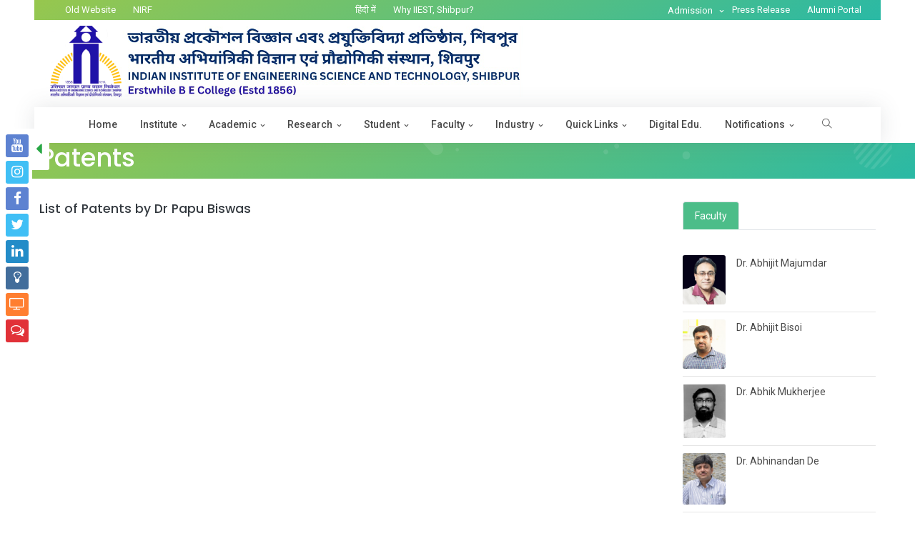

--- FILE ---
content_type: text/html; charset=UTF-8
request_url: https://www.iiests.ac.in/IIEST/Patents/?faculty=43-Dr__Papu_Biswas
body_size: 182006
content:
<!doctype html>
<html lang="en">


<head>
	<title>Patents | IIEST</title>
	<meta charset="utf-8">
	<meta http-equiv="X-UA-Compatible" content="IE=edge" />
	<meta name="viewport" content="width=device-width, initial-scale=1">
	<meta name="author" content="IIEST, Shibpur">
	<meta name="description" content="Institute Website">

	<!-- Favicon -->
	<link rel="shortcut icon" href="https://www.iiests.ac.in/assets/images/iiest-logo.png">

	<!-- Google Font -->
	<link href="https://fonts.googleapis.com/css?family=Poppins:300,400,500,600,700,800,900%7CPlayfair+Display:400,400i,700,700i%7CRoboto:400,400i,500,700" rel="stylesheet">

	<!-- Plugins CSS -->
	<link rel="stylesheet" type="text/css" href="https://www.iiests.ac.in/assets/vendor/font-awesome/css/font-awesome.min.css" />
	<link rel="stylesheet" type="text/css" href="https://www.iiests.ac.in/assets/vendor/themify-icons/css/themify-icons.css" />
	<link rel="stylesheet" type="text/css" href="https://www.iiests.ac.in/assets/vendor/animate/animate.min.css" />
	<link rel="stylesheet" type="text/css" href="https://www.iiests.ac.in/assets/vendor/fancybox/css/jquery.fancybox.min.css" />
	<link rel="stylesheet" type="text/css" href="https://www.iiests.ac.in/assets/vendor/owlcarousel/css/owl.carousel.min.css" />
	<link rel="stylesheet" type="text/css" href="https://www.iiests.ac.in/assets/vendor/swiper/css/swiper.min.css" />

	<!-- Theme CSS -->
	<link rel="stylesheet" type="text/css" href="https://www.iiests.ac.in/assets/css/style.css" />

</head>

<body>
	<div class="preloader">
		<img src="https://www.iiests.ac.in/assets/images/loader.gif" alt="Pre-loader">
	</div>
	<script async src="https://www.googletagmanager.com/gtag/js?id=G-788GSBEMM8"></script>
<script>
  window.dataLayer = window.dataLayer || [];
  function gtag(){dataLayer.push(arguments);}
  gtag('js', new Date());
  gtag('config', 'G-788GSBEMM8');
</script>
<style>
.btn-report{
	color: #fff !important;
}
.btn-report:hover{
	color: #8f9397 !important;
}
.brand-row {
  display: flex;
  flex-wrap: nowrap;            
  padding-top: .5rem;
  padding-bottom: .5rem;
}

.brand-row > [class^="col"] {
  padding-left: .5rem;
  padding-right: .5rem;
}

.brand-link { display: inline-flex; align-items: center; }

.brand-img {
  height: 100px;               
  width: auto;                 
  max-width: 100%;             
  object-fit: contain;
  display: block;
}

@media (max-width: 991.98px) {   
  .brand-img { height: 90px; }
}

@media (max-width: 767.98px) {   
  .brand-img { height: 80px; }
}

@media (max-width: 575.98px) {   
  .brand-img { height: 40px; }
}
</style>
	
	<header class="header-static navbar-sticky navbar-light">
		<!-- Search -->
		<div class="top-search collapse bg-light" id="search-open" data-parent="#search">
			<div class="container">
				<div class="row position-relative">
					<div class="col-md-8 mx-auto py-5">
						<form method="POST" action="https://www.iiests.ac.in/IIEST/Search">
							<div class="input-group">
								<input class="form-control border-radius-right-0 border-right-0" type="text" name="search" autofocus>
								<button type="submit" class="btn btn-grad border-radius-left-0 mb-0">Search</button>
							</div>
						</form>
					</div>
					<a class="position-absolute top-0 right-0 mt-3 mr-3" data-toggle="collapse" href="#search-open"><i class="fa fa-window-close"></i></a>
				</div>
			</div>
		</div>
		<!-- End Search -->

		<!-- Navbar top start-->
		<!--<div class="navbar-top d-lg-block bg-grad">-->
		<!--Modification of above class has implemented by below line on 25-02-2021-->
		<div class="navbar-top d-lg-block bg-grad mx-lg-5">
			<div class="container">
				<div class="d-flex justify-content-between align-items-center">
					<!-- navbar top Left-->
					<div class="d-flex align-items-center">
						<!-- Language -->
					
						<!-- Top info -->
						<div class="dropdown d-block d-sm-none d-none d-sm-block d-md-none">
						  <a class="dropdown-toggle" href="#" role="button"  data-toggle="dropdown" aria-haspopup="true" aria-expanded="false" style="color:#FFF">Notifications </a>
						  <div class="dropdown-menu mt-2 shadow" aria-labelledby="dropdownAccount" style="position:absolute; z-index:99999;">
							<a class="dropdown-item" href="https://www.iiests.ac.in/IIEST/Notices/?type=Faculty/Staff">Faculty/Staff</a>
							<a class="dropdown-item" href="https://www.iiests.ac.in/IIEST/Notices/?type=Admission">Admission</a>
							<a class="dropdown-item" href="https://www.iiests.ac.in/IIEST/Notices/?type=Employment">Employment </a>
							<a class="dropdown-item" href="https://www.iiests.ac.in/IIEST/Notices/?type=Student">Student</a>
							<a class="dropdown-item" href="https://www.iiests.ac.in/IIEST/Notices/?type=Tender">Tenders</a>
							<a class="dropdown-item" href="https://www.iiests.ac.in/IIEST/Notices/?type=General">General</a>
							<a class="dropdown-item" href="https://www.iiests.ac.in/IIEST/Notices/?type=Finance">Finance</a>
							<a class="dropdown-item" href="https://www.iiests.ac.in/IIEST/Notices/?type=CMS">CMS</a>
							<a class="dropdown-item" href="https://www.iiests.ac.in/IIEST/Notices/?type=Placement">Placement</a>
						  </div>
						</div>
						<ul class="nav list-unstyled ml-3">
							<li class="nav-item"> <a class="nav-link" target="_blank" style="color:#FFF" href="https://oldwww.iiests.ac.in/">Old Website</a> </li>
							<li class="nav-item"> <a class="nav-link" target="_blank" style="color:#FFF" href="https://www.iiests.ac.in/IIEST/NIRF">NIRF</a> </li>
						</ul>
					</div>
					<!-- navbar top Right-->
                    <ul class="nav">
						<li class="nav-item">
							<a class="nav-link" href="https://www.iiests.ac.in/HindiIIESTS" id="btnTranslate" style="color:#FFF">हिंदी में</a>
						</li>
						<li class="nav-item">
							<a class="nav-link" href="https://www.iiests.ac.in/IIEST/WhyIIEST" style="color:#FFF">Why IIEST, Shibpur?</a>
						</li>
					</ul>
					<div class="d-flex align-items-center">
						<div class="dropdown">
						  <a class="dropdown-toggle" href="#" role="button"  data-toggle="dropdown" aria-haspopup="true" aria-expanded="false" style="color:#FFF">Admission </a>
						  <div class="dropdown-menu mt-2 shadow" aria-labelledby="dropdownAccount" style="position:absolute; z-index:99999;">
														<li> <a class="dropdown-item" href="https://www.iiests.ac.in/IIEST/Admission/?id=Mg==">B. Tech.</a> </li>
														<li> <a class="dropdown-item" href="https://www.iiests.ac.in/IIEST/Admission/?id=Mw==">B. Arch.</a> </li>
														<li> <a class="dropdown-item" href="https://www.iiests.ac.in/IIEST/Admission/?id=MQ==">B. Tech. - M. Tech.</a> </li>
																					<li> <a class="dropdown-item" href="https://www.iiests.ac.in/IIEST/Admission/?id=NA==">M. Tech.</a> </li>
														<li> <a class="dropdown-item" href="https://www.iiests.ac.in/IIEST/Admission/?id=NQ==">M. Sc.</a> </li>
														<li> <a class="dropdown-item" href="https://www.iiests.ac.in/IIEST/Admission/?id=Nw==">M B A</a> </li>
														<li> <a class="dropdown-item" href="https://www.iiests.ac.in/IIEST/Admission/?id=Ng==">M.O.P</a> </li>
														<li> <a class="dropdown-item" href="https://www.iiests.ac.in/IIEST/Admission/?id=OA==">Ph. D.</a> </li>
														<a class="dropdown-item" href="https://www.iiests.ac.in/IIEST/Notices/?type=Admission">Admission Notices</a>
						  </div>
						</div>
						<ul class="nav" style="color:#FFF">
						   <li class="nav-item" >
							  <a class="nav-link" href="https://www.iiests.ac.in/IIEST/News/Press" style="color:#FFF">Press Release</a>
						  </li>
						  <li class="nav-item" >
							  <a class="nav-link" href="https://alumni.iiests.ac.in/" target="_blank" style="color:#FFF">Alumni Portal</a>
						  </li>
						  <!--<li class="nav-item" >
							  <a class="nav-link" href="javascript:void(0);" onClick="chooseStyle('change', 600);"><span class="badge badge-dark text-white">A</span></a>
						  </li>  
						  <li class="nav-item" >
							  <a class="nav-link" href="javascript:void(0);" onClick="chooseStyle('none', 600);"><span class="badge badge-white" style="background-color:#fff;">A</span></a>
						  </li>-->
						</ul>
						
					</div>
				</div>
			</div>
		
		</div>
		<!-- Navbar top End-->
		<div class="navbar-top d-md-block bg-white">
			<div class="container">
				<div class="row align-items-center brand-row no-gutters">
					<div class="col-auto order-1">
						<a href="https://www.iiests.ac.in/" class="brand-link">
						<img
							src="https://www.iiests.ac.in/assets/images/updated-iiest-logo.png"
							alt="IIEST Logo"
							class="brand-img brand-img--main"
						>
						</a>
					</div>
					<!--<div class="col order-2"></div>
					<div class="col-auto order-3">
						<a href="https://mhrd.gov.in/institutions-national-importance" target="_blank" class="brand-link">
						<img
							src="assets/images/ashoka chakra.png"
							alt="National Emblem"
							class="brand-img brand-img--small"
							loading="lazy"
						>
						</a>
					</div>-->
				</div>
			</div>
		</div>
		<!-- Logo Nav Start -->
		<nav class="navbar navbar-expand-lg bg-white sticky-top shadow mx-lg-5" style="height: 50px;">
			<div class="container">
				<!-- Logo -->
				<!-- Menu opener button -->
				<button class="navbar-toggler ml-auto" type="button" data-toggle="collapse" data-target="#navbarCollapse" aria-controls="navbarCollapse" aria-expanded="false" aria-label="Toggle navigation">
				  <span class="navbar-toggler-icon"> </span>
				</button>
				<!-- Main Menu Start -->
				<div class="collapse navbar-collapse" id="navbarCollapse">
					<ul class="navbar-nav mx-auto">
						<li class="nav-item dropdown">
							<a class="nav-link" href="https://www.iiests.ac.in/" aria-haspopup="true" aria-expanded="false">Home</a>
						</li>
						<li class="nav-item dropdown">
							<a class="nav-link dropdown-toggle" href="#" id="portfolioMenu" data-toggle="dropdown" aria-haspopup="true" aria-expanded="false">Institute</a>
							<div class="dropdown-menu pb-3 pb-lg-0" aria-labelledby="demosMenu" >
								<div class="d-block d-sm-flex">
									<ul class="list-unstyled w-100 w-sm-50 pr-0">
										
										
										<li class="dropdown-submenu">
											<a class="dropdown-item dropdown-toggle" href="#">About IIEST, Shibpur </a>
											<ul class="dropdown-menu w-70 w-sm-30 pr-0">
												<li> <a class="dropdown-item" href="https://www.iiests.ac.in/IIEST/About">About Us</a> </li>
												<li> <a class="dropdown-item" href="https://www.iiests.ac.in/IIEST/History">Rich History</a> </li>
												<li> <a class="dropdown-item" href="https://www.iiests.ac.in/IIEST/DirectorDesk">Director's Desk</a> </li>
												<li> <a class="dropdown-item" href="https://www.iiests.ac.in/IIEST/HowReach">How to Reach?</a> </li>
												<!--<li> <a class="dropdown-item" target="_blank" href="uploads/telephone.pdf">Telephone Directory</a> </li>-->
												<li> <a class="dropdown-item" target="_blank" href="https://www.iiests.ac.in/IIEST/TelephoneDir">Telephone Directory</a> </li>

												<!-- <li><a class="dropdown-item" href="uploads/ClimateChangeAction.pdf" target="_blank">Climate Change Action Plan</a></li> -->
												<li> <a class="dropdown-item" href="https://www.iiests.ac.in/IIEST/ContactUs">Contact Us</a> </li>
											</ul>
										</li>
										<li class="dropdown-submenu">
											<a class="dropdown-item dropdown-toggle" href="#">Statutory Bodies </a>
											<ul class="dropdown-menu w-70 w-sm-30 pr-0">
												<li> <a class="dropdown-item" href="https://www.iiests.ac.in/IIEST/Governors">Board of Governors</a> </li>
												<li> <a class="dropdown-item" href="https://www.iiests.ac.in/IIEST/Senate">Senate</a> </li>
												<li> <a class="dropdown-item" href="https://www.iiests.ac.in/IIEST/FACommittee"> Finance Committee</a> </li>
												<li> <a class="dropdown-item" href="https://www.iiests.ac.in/IIEST/BSCommittee">Building & Works Committee</a> </li>
											</ul>
										</li>
										<li class="dropdown-submenu">
											<a class="dropdown-item dropdown-toggle" href="#">Administration</a>
											<ul class="dropdown-menu w-70 w-sm-30 pr-0">
												<li> <a class="dropdown-item" target="_blank" href="https://presidentofindia.nic.in/">Visitor</a> </li>
												<li> <a class="dropdown-item" href="https://www.iiests.ac.in/IIEST/Chairperson">Chairperson</a> </li>
												<li> <a class="dropdown-item" href="https://www.iiests.ac.in/IIEST/Director">Director</a> </li>
												<li> <a class="dropdown-item" href="https://www.iiests.ac.in/IIEST/OfficeDirector">Office of the Director</a> </li>
												<li> <a class="dropdown-item" href="https://www.iiests.ac.in/IIEST/ChiefVigilance">Chief Vigilance Officer</a> </li>
												<li> <a class="dropdown-item" href="https://www.iiests.ac.in/IIEST/Deans">Deans</a> </li>
												<li> <a class="dropdown-item" href="https://www.iiests.ac.in/IIEST/HODs">Heads of Academic Units</a> </li>
												<li> <a class="dropdown-item" href="https://www.iiests.ac.in/IIEST/OfficeRegistrar">Office of the Registrar</a> </li>
												<li> <a class="dropdown-item" href="https://www.iiests.ac.in/IIEST/PublicRelationOfficer">Public Relation Officer</a> </li>
												<li> <a class="dropdown-item" href="https://www.iiests.ac.in/IIEST/OtherInstituteOfficers">Institute Officers</a> </li>
												<li> <a class="dropdown-item" href="https://www.iiests.ac.in/IIEST/FinanceOffice">Finance Office</a> </li>
												<li> <a class="dropdown-item" href="https://www.iiests.ac.in/IIEST/ControllerExaminations">Controller of Examinations</a> </li>
												<li> <a class="dropdown-item" target="_blank" href="HindiCell">राजभाषा प्रकोष्ठ</a> </li>
												<!---->
												<li class="dropdown-submenu">
													<a class="dropdown-item dropdown-toggle" href="#">Cells</a>
													<ul class="dropdown-menu w-70 w-sm-30 pr-0">
														<li> <a class="dropdown-item" href="https://www.iiests.ac.in/IIEST/PublicityCell">Publicity and Media Cell</a> </li>
														<li> <a class="dropdown-item" href="https://www.iiests.ac.in/IIEST/AlumniCell">Alumni Cell</a> </li>
														<li> <a class="dropdown-item" href="https://www.iiests.ac.in/IIEST/ReservationCell">Reservation Cell</a> </li>
													</ul>
												</li>
												
												
											</ul>
										</li>
										<li class="dropdown-submenu">
											<a class="dropdown-item dropdown-toggle" href="#">Central Facilities </a>
											<ul class="dropdown-menu w-70 w-sm-30 pr-0">
												<li> <a class="dropdown-item" href="https://www.iiests.ac.in/IIEST/Library">Library</a> </li>
												<li> <a class="dropdown-item" href="https://www.iiests.ac.in/IIEST/ComputerCenter">Computer Center</a> </li>
												<!--<li> <a class="dropdown-item" href="IIEST/Hospital">Hospital</a> </li>-->
												<li> <a class="dropdown-item" href="https://www.iiests.ac.in/IIEST/GuestHouse">Guest House</a> </li>
												<li> <a class="dropdown-item" href="https://www.iiests.ac.in/IIEST/HCMS">Hospital & CMS</a> </li>
												<!--New menu created Institute Works Division-->
												<li> <a class="dropdown-item" href="https://www.iiests.ac.in/IIEST/InstWorksDiv">Institute Works Division</a> </li>
											</ul>
										</li>


										<li class="dropdown-submenu">
											<a class="dropdown-item dropdown-toggle" href="#">Pledge </a>
											<ul class="dropdown-menu w-70 w-sm-30 pr-0">
												<li><a class="dropdown-item" href="https://www.iiests.ac.in/uploads/ClimateChangeAction.pdf" target="_blank">Climate Change Action Plan</a></li> 
											</ul>
                                                                                </li>
<!---*****************************************************************************************************************


										<li class="dropdown-submenu">
											<a class="dropdown-item dropdown-toggle" href="#">BOG and FC Resolutions </a>
											<ul class="dropdown-menu w-70 w-sm-30 pr-0">
												<li> <a class="dropdown-item" href="IIEST/BOGFCC">BOG and FC Resolution</a></li>
											</ul>
                                                                                </li>
***************************************************************************************************************--->

									</ul>
									
								</div>
								<!-- mega menu Bottom -->
								<div class="w-100 bg-grad pattern-overlay-2 mt-3 all-text-white d-none d-lg-flex" style="padding:1rem;">
									<div class="align-self-center">
										<a href="https://www.iiests.ac.in/IIEST/AnnualReports/?type=Institute" target="_blank" class="btn btn-outline-white btn-sm mb-0 align-self-center ml-auto btn-report">Download Annual Reports</a>
									</div>
									
								</div>
							</div>
						</li>
						
						<li class="nav-item dropdown">
							<a class="nav-link dropdown-toggle" href="#" id="portfolioMenu" data-toggle="dropdown" aria-haspopup="true" aria-expanded="false">Academic</a>
							<div class="dropdown-menu pb-3 pb-lg-0" aria-labelledby="demosMenu" >
								<div class="d-block d-sm-flex">
									<ul class="list-unstyled w-100 w-sm-50 pr-0">
										<li class="dropdown-submenu">
											<a class="dropdown-item dropdown-toggle" href="#">Programmes </a>
											<ul class="dropdown-menu w-70 w-sm-30 pr-0">
												<li class="dropdown-header mt-sm-0">Under Graduate</li>
																								<li> <a class="dropdown-item" href="https://www.iiests.ac.in/IIEST/Programs/?id=Mg==">B. Tech.</a> </li>
																								<li> <a class="dropdown-item" href="https://www.iiests.ac.in/IIEST/Programs/?id=Mw==">B. Arch.</a> </li>
																								<li> <a class="dropdown-item" href="https://www.iiests.ac.in/IIEST/Programs/?id=MQ==">B. Tech. - M. Tech.</a> </li>
																								<li class="dropdown-header mt-sm-0">Post Graduate</li>
																								<li> <a class="dropdown-item" href="https://www.iiests.ac.in/IIEST/Programs/?id=NA==">M. Tech.</a> </li>
																								<li> <a class="dropdown-item" href="https://www.iiests.ac.in/IIEST/Programs/?id=NQ==">M. Sc.</a> </li>
																								<li> <a class="dropdown-item" href="https://www.iiests.ac.in/IIEST/Programs/?id=Nw==">M B A</a> </li>
																								<li> <a class="dropdown-item" href="https://www.iiests.ac.in/IIEST/Programs/?id=Ng==">M.O.P</a> </li>
																								<li> <a class="dropdown-item" href="https://www.iiests.ac.in/IIEST/Programs/?id=OA==">Ph. D.</a> </li>
																							</ul>
										</li>
										<li class="dropdown-submenu">
											<a class="dropdown-item dropdown-toggle" href="#">Admission </a>
											<ul class="dropdown-menu w-70 w-sm-30 pr-0">
																								<li> <a class="dropdown-item" href="https://www.iiests.ac.in/IIEST/Admission/?id=Mg==">B. Tech.</a> </li>
																								<li> <a class="dropdown-item" href="https://www.iiests.ac.in/IIEST/Admission/?id=Mw==">B. Arch.</a> </li>
																								<li> <a class="dropdown-item" href="https://www.iiests.ac.in/IIEST/Admission/?id=MQ==">B. Tech. - M. Tech.</a> </li>
																																				<li> <a class="dropdown-item" href="https://www.iiests.ac.in/IIEST/Admission/?id=NA==">M. Tech.</a> </li>
																								<li> <a class="dropdown-item" href="https://www.iiests.ac.in/IIEST/Admission/?id=NQ==">M. Sc.</a> </li>
																								<li> <a class="dropdown-item" href="https://www.iiests.ac.in/IIEST/Admission/?id=Nw==">M B A</a> </li>
																								<li> <a class="dropdown-item" href="https://www.iiests.ac.in/IIEST/Admission/?id=Ng==">M.O.P</a> </li>
																								<li> <a class="dropdown-item" href="https://www.iiests.ac.in/IIEST/Admission/?id=OA==">Ph. D.</a> </li>
																							</ul>
										</li>
										<li class="dropdown-submenu">
											<a class="dropdown-item dropdown-toggle" href="#">Departments</a>
											<ul class="dropdown-menu w-70 w-sm-30 pr-0">
												<li> <a class="dropdown-item" href="https://www.iiests.ac.in/IIEST/Departments">All Departments</a> </li>
																								<li> <a class="dropdown-item" href="https://www.iiests.ac.in/IIEST/AcaUnitDetails/AEAM" style="text-transform: none;">Aerospace Engineering and Applied Mechanics</a> </li>
																								<li> <a class="dropdown-item" href="https://www.iiests.ac.in/IIEST/AcaUnitDetails/ARCH" style="text-transform: none;">Architecture and Planning</a> </li>
																								<li> <a class="dropdown-item" href="https://www.iiests.ac.in/IIEST/AcaUnitDetails/CHEM" style="text-transform: none;">Chemistry</a> </li>
																								<li> <a class="dropdown-item" href="https://www.iiests.ac.in/IIEST/AcaUnitDetails/CE" style="text-transform: none;">Civil Engineering</a> </li>
																								<li> <a class="dropdown-item" href="https://www.iiests.ac.in/IIEST/AcaUnitDetails/CST" style="text-transform: none;">Computer Science and Technology</a> </li>
																								<li> <a class="dropdown-item" href="https://www.iiests.ac.in/IIEST/AcaUnitDetails/ES" style="text-transform: none;">Earth Sciences</a> </li>
																								<li> <a class="dropdown-item" href="https://www.iiests.ac.in/IIEST/AcaUnitDetails/EE" style="text-transform: none;">Electrical Engineering</a> </li>
																								<li> <a class="dropdown-item" href="https://www.iiests.ac.in/IIEST/AcaUnitDetails/ETC" style="text-transform: none;">Electronics and Telecommunication Engineering</a> </li>
																								<li> <a class="dropdown-item" href="https://www.iiests.ac.in/IIEST/AcaUnitDetails/HRM" style="text-transform: none;">Human Resource Management</a> </li>
																								<li> <a class="dropdown-item" href="https://www.iiests.ac.in/IIEST/AcaUnitDetails/HSS" style="text-transform: none;">Humanities and Social Sciences</a> </li>
																								<li> <a class="dropdown-item" href="https://www.iiests.ac.in/IIEST/AcaUnitDetails/IT" style="text-transform: none;">Information Technology</a> </li>
																								<li> <a class="dropdown-item" href="https://www.iiests.ac.in/IIEST/AcaUnitDetails/MATHS" style="text-transform: none;">Mathematics</a> </li>
																								<li> <a class="dropdown-item" href="https://www.iiests.ac.in/IIEST/AcaUnitDetails/ME" style="text-transform: none;">Mechanical Engineering</a> </li>
																								<li> <a class="dropdown-item" href="https://www.iiests.ac.in/IIEST/AcaUnitDetails/MME" style="text-transform: none;">Metallurgy and Materials Engineering</a> </li>
																								<li> <a class="dropdown-item" href="https://www.iiests.ac.in/IIEST/AcaUnitDetails/MIN" style="text-transform: none;">Mining Engineering</a> </li>
																								<li> <a class="dropdown-item" href="https://www.iiests.ac.in/IIEST/AcaUnitDetails/PHYS" style="text-transform: none;">Physics</a> </li>
																								
											</ul>
										</li>

										<li class="dropdown-submenu">
											<a class="dropdown-item dropdown-toggle" href="#">Schools</a>
											<ul class="dropdown-menu w-70 w-sm-30 pr-0">
												<li> <a class="dropdown-item" href="https://www.iiests.ac.in/IIEST/Schools">All Schools</a> </li>
																								<li> <a class="dropdown-item" href="https://www.iiests.ac.in/IIEST/AcaUnitDetails/PDSIT" style="text-transform: none;">Purabi Das School of Information Technology</a> </li>
																								<li> <a class="dropdown-item" href="https://www.iiests.ac.in/IIEST/AcaUnitDetails/SAMGESS" style="text-transform: none;">School of Advanced Materials, Green Energy and Sensor Systems</a> </li>
																								<li> <a class="dropdown-item" href="https://www.iiests.ac.in/IIEST/AcaUnitDetails/SOCST" style="text-transform: none;">School of Community Science and Technology</a> </li>
																								<li> <a class="dropdown-item" href="https://www.iiests.ac.in/IIEST/AcaUnitDetails/SDME" style="text-transform: none;">School of Disaster Mitigation Engineering</a> </li>
																								<li> <a class="dropdown-item" href="https://www.iiests.ac.in/IIEST/AcaUnitDetails/SEIHSM" style="text-transform: none;">School of Ecology, Infrastructure and Human Settlement Management</a> </li>
																								<li> <a class="dropdown-item" href="https://www.iiests.ac.in/IIEST/AcaUnitDetails/SOMS" style="text-transform: none;">School of Management Sciences</a> </li>
																								<li> <a class="dropdown-item" href="https://www.iiests.ac.in/IIEST/AcaUnitDetails/SOMR" style="text-transform: none;">School of Mechatronics and Robotics</a> </li>
																								<li> <a class="dropdown-item" href="https://www.iiests.ac.in/IIEST/AcaUnitDetails/SOVLSIT" style="text-transform: none;">School of VLSI Technology</a> </li>
																								
											</ul>
										</li>

										<li class="dropdown-submenu">
											<a class="dropdown-item dropdown-toggle" href="https://www.iiests.ac.in/IIEST/Centers">Centers</a>
											<ul class="dropdown-menu w-70 w-sm-30 pr-0">
																								<li> <a class="dropdown-item" href="https://www.iiests.ac.in/IIEST/AcaUnitDetails/" style="text-transform: none;"></a> </li>
																								<li> <a class="dropdown-item" href="https://www.iiests.ac.in/IIEST/AcaUnitDetails/CHST" style="text-transform: none;">Center of Healthcare Science and Technology</a> </li>
																								
											</ul>
										</li>

										<li class="dropdown-submenu">
											<a class="dropdown-item dropdown-toggle" href="https://www.iiests.ac.in/IIEST/Cells">Cells</a>
											<ul class="dropdown-menu w-70 w-sm-30 pr-0">
																								<li> <a class="dropdown-item" href="https://www.iiests.ac.in/IIEST/AcaUnitDetails/CEP" style="text-transform: none;">Continuing Education Programme</a> </li>
																								<li> <a class="dropdown-item" href="https://www.iiests.ac.in/IIEST/AcaUnitDetails/NAD" style="text-transform: none;">NAD Cell</a> </li>
																								<li> <a class="dropdown-item" href="https://www.iiests.ac.in/IIEST/AcaUnitDetails/QIP" style="text-transform: none;">Quality Improvement Programme</a> </li>
																								
										<li> <a class="dropdown-item" href="https://www.iiests.ac.in/IIEST/SAIF">SAIF</a> </li>	
										<li> <a class="dropdown-item" href="https://www.iiests.ac.in/IIEST/AlumniCell">Alumni Cell</a> </li>	
											</ul>
										</li>
										
									</ul>
									
								</div>
								<!-- mega menu Bottom -->
								<div class="w-100 bg-grad pattern-overlay-2 mt-3 all-text-white d-none d-lg-flex" style="padding:1rem;">
									<div class="align-self-center">
										<a href="https://www.iiests.ac.in/IIEST/Notices/?type=Admission" target="_blank" class="btn btn-outline-white btn-sm mb-0 align-self-center ml-auto btn-report">Admission Notice Board</a>
									</div>
									
								</div>
							</div>
						</li>

						<li class="nav-item dropdown">
							<a class="nav-link  dropdown-toggle" href="#" id="pagesMenu" data-toggle="dropdown" aria-haspopup="true" aria-expanded="false">Research</a>
							<ul class="dropdown-menu" aria-labelledby="blogMenu">
								<li><a class="dropdown-item" href="https://www.iiests.ac.in/IIEST/Highlights">Research Highlights</a></li>
								<li><a class="dropdown-item" href="https://www.iiests.ac.in/IIEST/ResearchAreas">Major Research Areas</a></li>
								<!--<li><a class="dropdown-item" href="https://www.iiests.ac.in/IIEST/Scholars">Research Scholars</a></li>-->
								<li class="dropdown-submenu">
									<a class="dropdown-item dropdown-toggle" href="#">Innovation</a>
									<ul class="dropdown-menu">
										<li> <a class="dropdown-item" href="https://www.iiests.ac.in/IIEST/InsInnCouncil">Institution's Innovation Council </a> </li>
										<li> <a class="dropdown-item" href="#!">Innovation Facilties</a> </li>
										<li><a class="dropdown-item" target="_blank" href="http://tcgtbi.iiests.ac.in/">Incubation Center</a></li>
										<li> <a class="dropdown-item" target="_blank" href="http://innovisionaward.iiests.ac.in/">Innovision Awards</a> </li>
										<li> <a class="dropdown-item" href="https://www.iiests.ac.in/IIEST/EDC">Entrepreneurship Development Cell</a> </li>
									</ul>
								</li>
								
								<li><a class="dropdown-item" href="https://www.iiests.ac.in/IIEST/IPRC">IPR Cell</a></li>
								<li class="dropdown-submenu">
									<a class="dropdown-item" href="https://www.iiests.ac.in/IIEST/RCC">Research & Consultancy Cell</a>
								</li>
								<li class="dropdown-submenu">
									<a class="dropdown-item dropdown-toggle" href="#">Research Facilities</a>
									<ul class="dropdown-menu">
										<li> <a class="dropdown-item" target="_blank" href="https://teqip-ii.iiests.ac.in/crf/index.html">Central Research Facilities</a> </li>
										<li> <a class="dropdown-item" target="_blank" href="http://saif.iiests.ac.in/">Sophisticated Analytical Instruments Facility (SAIF)</a> </li>
										<li> <a class="dropdown-item" href="https://www.iiests.ac.in/IIEST/Lab">Research & Academic Labs</a> </li>
									</ul>
								</li>
								<li class="dropdown-submenu">
									<a class="dropdown-item dropdown-toggle" href="#">Publications </a>
									<ul class="dropdown-menu">
										<li> <a class="dropdown-item" href="https://www.iiests.ac.in/IIEST/AllPublication">All Publications</a> </li>
										<li> <a class="dropdown-item" href="https://www.iiests.ac.in/IIEST/Publication/Journal">Journals</a> </li>
										<li> <a class="dropdown-item" href="https://www.iiests.ac.in/IIEST/Publication/Conference">Conferences</a> </li>
										<li> <a class="dropdown-item" href="https://www.iiests.ac.in/IIEST/Publication/Books">Books and Edited Chapters</a> </li>
										
									</ul>
								</li>
								<li class="dropdown-submenu">
									<a class="dropdown-item dropdown-toggle" href="#">Projects </a>
									<ul class="dropdown-menu">
										<li> <a class="dropdown-item" href="https://www.iiests.ac.in/IIEST/AllProjects">All Projects</a> </li>
										<li> <a class="dropdown-item" href="https://www.iiests.ac.in/IIEST/Projects/Consultancy">Consultancy</a> </li>
										<li> <a class="dropdown-item" href="https://www.iiests.ac.in/IIEST/Projects/Sponsored">Sponsored</a> </li>
									</ul>
								</li>
								<li class="dropdown-submenu">
									<a class="dropdown-item" href="https://www.iiests.ac.in/IIEST/Patents">Patents </a>
								</li>
							</ul>	
						</li>

                        <li class="nav-item dropdown">
							<a class="nav-link dropdown-toggle" href="#" id="portfolioMenu" data-toggle="dropdown" aria-haspopup="true" aria-expanded="false">Student</a>
							<div class="dropdown-menu pb-3 pb-lg-0" aria-labelledby="demosMenu" >
								<div class="d-block d-sm-flex">
									<ul class="list-unstyled w-100 w-sm-50 pr-0">
										<li><a class="dropdown-item" href="https://www.iiests.ac.in/IIEST/Achievements/?type=Students">Achievements</a></li>
										<li><a class="dropdown-item" href="https://www.iiests.ac.in/IIEST/Placement">Training & Placement</a></li>
										<li><a class="dropdown-item" href="https://www.iiests.ac.in/IIEST/ProspectiveStudents">Prospective Students</a></li>
										<li><a class="dropdown-item" target="_blank" href="http://student.iiests.ac.in/">Students Senate</a></li>
										<li class="dropdown-submenu">
											<a class="dropdown-item dropdown-toggle" href="#">Life @ IIEST, Shibpur</a>
											<ul class="dropdown-menu">
												<li> <a class="dropdown-item" href="https://www.iiests.ac.in/IIEST/Introduction">Introduction </a> </li>
												<li> <a class="dropdown-item" href="https://www.iiests.ac.in/IIEST/Festivals">Festivals </a> </li>
												<li> <a class="dropdown-item" href="https://www.iiests.ac.in/IIEST/CulturalSports">Cultural & Sports Societies</a> </li>
												<li> <a class="dropdown-item" href="https://www.iiests.ac.in/IIEST/AcademicSocieties">Academic Societies</a> </li>
											</ul>
										</li>
										
										<li class="dropdown-submenu">
											<a class="dropdown-item dropdown-toggle" href="#">Facilities</a>
											<ul class="dropdown-menu">
												<li> <a class="dropdown-item" href="https://www.iiests.ac.in/IIEST/HallsResidence">Halls of Residence</a> </li>
												<li> <a class="dropdown-item" target="_blank" href="https://iiesthostel.iiests.ac.in/">Hall Management System</a> </li>
												<li> <a class="dropdown-item" href="https://www.iiests.ac.in/IIEST/Canteen">Canteen</a> </li>
												<li> <a class="dropdown-item" href="https://www.iiests.ac.in/IIEST/GamesSports">Games and Sports</a> </li>
												<li> <a class="dropdown-item" href="https://www.iiests.ac.in/IIEST/MedicalFacilities">Medical Facilities</a> </li>
												<li> <a class="dropdown-item" href="https://www.iiests.ac.in/IIEST/EntrepreneurshipActivities">Entrepreneurship Activities</a> </li>
											</ul>
										</li>
										<li> <a class="dropdown-item" href="https://www.iiests.ac.in/IIEST/AntiRagging">Anti Ragging</a> </li>
										<li> <a class="dropdown-item" href="https://www.iiests.ac.in/uploads/Institute_Sports_Magazine_The_Sports_Herald.pdf" target="_blank">Annual Sports Magazine</a> </li>
										<li> <a class="dropdown-item" href="https://www.iiests.ac.in/IIEST/CentralRepository">Central Repository</a> </li>
										<li> <a class="dropdown-item" href="https://www.iiests.ac.in/IIEST/eSahayak">E-Sahayak</a> </li>
										<li> <a class="dropdown-item" href="https://www.iiests.ac.in/IIEST/FAQ">FAQs</a> </li>
										<li> <a class="dropdown-item" href="https://www.iiests.ac.in/IIEST/StudentLogin">Central Repository Login</a> </li>
										<!--<li> <a class="dropdown-item" href="https://www.iiests.ac.in/IIEST/result"> UG Result</a> </li>-->
									</ul>
									
								</div>
								<!-- mega menu Bottom -->
								<div class="w-100 bg-grad pattern-overlay-2 mt-3 all-text-white d-none d-lg-flex" style="padding:1rem;">
									<div class="align-self-center">
										<a href="https://www.iiests.ac.in/IIEST/Notices/?type=Student" target="_blank" class="btn btn-outline-white btn-sm mb-0 align-self-center ml-auto btn-report">Student Notice Board</a>
									</div>
									
								</div>
							</div>
						</li>
						
						<li class="nav-item dropdown">
							<a class="nav-link dropdown-toggle" href="#" id="portfolioMenu" data-toggle="dropdown" aria-haspopup="true" aria-expanded="false">Faculty</a>
							<div class="dropdown-menu pb-3 pb-lg-0" aria-labelledby="demosMenu" >
								<div class="d-block d-sm-flex">
									<ul class="list-unstyled w-100 w-sm-50 pr-0">
										<li><a class="dropdown-item" href="https://www.iiests.ac.in/IIEST/Achievements/?type=Faculty">Achievements</a></li>
									    <li><a class="dropdown-item" href="https://www.iiests.ac.in/IIEST/FacultyList">Faculty Directory</a></li>
										<li><a class="dropdown-item" href="https://www.iiests.ac.in/IIEST/VisitingFaculty">Visiting/Contractual Faculty</a></li>
										<li><a class="dropdown-item" href="https://www.iiests.ac.in/uploads/email_directory.pdf" target="_blank">Email Directory</a></li>
										<li class="dropdown-submenu">
											<a class="dropdown-item dropdown-toggle" href="#">Services</a>
											<ul class="dropdown-menu">
												<li> <a class="dropdown-item" href="https://www.iiests.ac.in/IIEST/FacultyLogin">Website User Login</a> </li>
												<li> <a class="dropdown-item" target="_blank" href="http://selfservice.iiests.ac.in/">Email Accounts - Password Change</a> </li>
												<!--<li> <a class="dropdown-item" target="_blank" href="http://online.iiests.ac.in:1977/EmployeeService/SalarySlip.jsp">Pay Slip</a> </li>-->
												<!--<li> <a class="dropdown-item" href="">Pay Slip</a> </li>-->
											</ul>
										</li>
									</ul>
									
								</div>
								<!-- mega menu Bottom -->
								<div class="w-100 bg-grad pattern-overlay-2 mt-3 all-text-white d-none d-lg-flex" style="padding:1rem;">
									<div class="align-self-center">
										<a href="https://www.iiests.ac.in/IIEST/Notices/?type=Faculty/Staff" target="_blank" class="btn btn-outline-white btn-sm mb-0 align-self-center ml-auto btn-report">Faculty Notice Board</a>
									</div>
									
								</div>
							</div>
						</li>
						
						<li class="nav-item dropdown">
							<a class="nav-link dropdown-toggle" href="#" id="portfolioMenu" data-toggle="dropdown" aria-haspopup="true" aria-expanded="false">Industry</a>
							<div class="dropdown-menu pb-3 pb-lg-0" aria-labelledby="demosMenu" >
								<div class="d-block d-sm-flex">
									<ul class="list-unstyled w-100 w-sm-50 pr-0">
										<li><a class="dropdown-item" href="https://www.iiests.ac.in/IIEST/Placement">Training & Placement</a></li>
										<li><a class="dropdown-item" href="https://www.iiests.ac.in/IIEST/IIPC">Industry-Institute Partnership Cell</a></li>
										<!--<li><a class="dropdown-item" href="IIEST/Collaboration">Collaboration</a></li>-->
										<li> <a class="dropdown-item" href="https://www.iiests.ac.in/IIEST/EntrepreneurshipActivities">Entrepreneurship Activities</a> </li>
										<li class="dropdown-submenu">
											<a class="dropdown-item dropdown-toggle" href="#">Projects </a>
											<ul class="dropdown-menu">
												<li> <a class="dropdown-item" href="https://www.iiests.ac.in/IIEST/Projects/Consultancy">Consultancy</a> </li>
												<li> <a class="dropdown-item" href="https://www.iiests.ac.in/IIEST/Projects/Sponsored">Sponsored</a> </li>
											</ul>
										</li>
										<li><a class="dropdown-item" target="_blank" href="https://tcgtbi.iiests.ac.in/" target="_blank">TCGTBI </a></li>
									</ul>
									
								</div>
								<!-- mega menu Bottom -->
								<div class="w-100 bg-grad pattern-overlay-2 mt-3 all-text-white d-none d-lg-flex" style="padding:1rem;">
									<div class="align-self-center">
										<a href="https://www.iiests.ac.in/IIEST/Notices/?type=Placement" target="_blank" class="btn btn-outline-white btn-sm mb-0 align-self-center ml-auto btn-report">Placement Notice Board</a>
									</div>
									
								</div>
							</div>
						</li>
						
						<li class="nav-item dropdown megamenu">
							<a class="nav-link dropdown-toggle" href="#" id="elementsMenu" data-toggle="dropdown" aria-haspopup="true" aria-expanded="false">Quick Links</a>
							<div class="dropdown-menu" aria-labelledby="elementsMenu">
								<div class="d-block d-sm-flex">
									<ul class="list-unstyled w-100 w-sm-50 pr-0">
										<li class="dropdown-header">Quick Links</li>
										<li> <a class="dropdown-item" href="https://www.iiests.ac.in/IIEST/Downloads">Downloads</a> </li>
										<li> <a class="dropdown-item" target="_blank" href="https://oldwww.iiests.ac.in/">Old Website</a> </li>
										<li> <a class="dropdown-item" target="_blank" href="http://online.iiests.ac.in:1977/CampusPortal/CampusPortal.jsp">My-IIESTS</a> </li>
										<!--<li> <a class="dropdown-item" href="IIEST/CMS">Contributory Medical Scheme (CMS)</a> </li>-->
										<li> <a class="dropdown-item" href="https://www.iiests.ac.in/IIEST/InformationAct">Right To Information</a> </li>
										<li> <a class="dropdown-item" href="https://www.iiests.ac.in/IIEST/ChiefVigilance">Chief Vigilance Officer</a> </li>
										<li> <a class="dropdown-item" href="https://www.iiests.ac.in/IIEST/Notices/?type=Tender">Tenders</a> </li>
										<li> <a class="dropdown-item" href="https://www.iiests.ac.in/IIEST/Notices/?type=Employment">Employment Notices</a> </li>
										<li> <a class="dropdown-item" target="_blank" href="http://online.iiests.ac.in:1977/StudentService/TranscriptInstruction.jsp">Transcripts/Academic Record Verification</a> </li>
										<li><a class="dropdown-item" href="https://www.iiests.ac.in/uploads/email_directory.pdf" target="_blank">Faculty Email Directory</a></li>
										<li> <a class="dropdown-item" href="https://www.iiests.ac.in/IIEST/ERPCell">Enterprise Resource Planning</a> </li>
									</ul>
									
									<ul class="list-unstyled w-100 w-sm-50 pr-0">
										<li class="dropdown-header mt-3 mt-sm-0">Important Links</li>
										<li> <a class="dropdown-item" href="https://www.iiests.ac.in/IIEST/WebsiteInfrastructure">Website & Network Group</a> </li>
										<li> <a class="dropdown-item" target="_blank" href="https://mail.iiests.ac.in/#1">Email Service</a> </li>
										<li> <a class="dropdown-item" target="_blank" href="http://selfservice.iiests.ac.in">Email Accounts - Password Change</a> </li>
										<li> <a class="dropdown-item" href="https://www.iiests.ac.in/IIEST/AlumniCell">Alumni Cell</a> </li>
										<li> <a class="dropdown-item" href="https://www.iiests.ac.in/IIEST/PublicityCell">Publicity and Media Cell</a> </li>
										<li> <a class="dropdown-item" href="https://www.iiests.ac.in/IIEST/ReservationCell">Reservation Cell</a></li>
										<li> <a class="dropdown-item" target="_blank" href="https://www.iiests.ac.in/HindiCell">राजभाषा प्रकोष्ठ</a> </li>
							<!--			<li> <a class="dropdown-item" href="https://www.iiests.ac.in/IIEST/Complaints">Internal Complaints Committee</a> </li> -->
										<li> <a class="dropdown-item" href="https://www.iiests.ac.in/IIEST/NEWICC">Internal Complaints Committee</a> </li>  
										<li> <a class="dropdown-item" href="https://www.iiests.ac.in/IIEST/Gallery/?type=Image">Events Gallery</a> </li>
										<li> <a class="dropdown-item" href="https://www.iiests.ac.in/IIEST/Feedback">Website Feedback/Complaint</a></li>
									</ul>
									<ul class="list-unstyled w-100 w-sm-50 pr-0">
										<li class="dropdown-header mt-3 mt-sm-0">External Links</li>
										<li> <a class="dropdown-item" target="_blank" href="http://innovisionaward.iiests.ac.in/">Innovision Award</a> </li>
										<li> <a class="dropdown-item" target="_blank" href="http://ieeekol.iiests.ac.in/">IEEE Kolkata - IAS Chapter</a> </li>
										<li> <a class="dropdown-item" target="_blank" href="https://dasanit.org/dasa2019/">DASA</a> </li>
										<li> <a class="dropdown-item" target="_blank" href="https://www.britishcouncil.in/study-uk/scholarships/commonwealth-scholarships">Commonwealth</a> </li>
										<li> <a class="dropdown-item" target="_blank" href="http://www.nata.in/">NATA</a> </li>
										<li> <a class="dropdown-item" target="_blank" href="http://teqip-iii.iiests.ac.in/">TEQIP</a> </li>
										<!--<li> <a class="dropdown-item" href="IIEST/CMS">Contributory Medical Scheme (CMS)</a> </li>-->
										<li> <a class="dropdown-item" target="_blank" href="https://www.iiests.ac.in/uploads/img01136.pdf">DAAD Scholarship-WISE</a> </li>
										<li> <a class="dropdown-item" href="https://www.iiests.ac.in/uploads/ReActivation-of-NSP-2.0-87-Institutes.pdf">NSP Portal for Scholarship</a> </li>
										<li> <a class="dropdown-item" target="_blank" href="https://www.ncs.gov.in/Pages/default.aspx">National Career Service</a> </li>
										<li> <a class="dropdown-item" target="_blank" href="http://dst-iiestsolarhub.org.in/about_DST_IIEST_solar_hub.php">DST-IIEST Solar PV Hub</a> </li>
									</ul>
									<ul class="list-unstyled w-100 w-sm-50 pr-0">
										<li class="dropdown-header mt-3 mt-sm-0">National Missions</li>
										<li> <a class="dropdown-item" href="https://www.iiests.ac.in/IIEST/GIAN">GIAN</a> </li>
										<li> <a class="dropdown-item" href="https://www.iiests.ac.in/IIEST/NIRF">NIRF</a> </li>
										<li> <a class="dropdown-item" target="_blank" href="https://sparc.iitkgp.ac.in/">SPARC</a> </li>
										<li> <a class="dropdown-item" target="_blank" href="https://josaa.nic.in/webinfocms/Public/home.aspx">JOSAA</a> </li>
										<li> <a class="dropdown-item" target="_blank" href="http://a2ascholarships.iccr.gov.in/">ICCR</a> </li>
										<li> <a class="dropdown-item" href="https://www.iiests.ac.in/IIEST/UBA">Unnat Bharat Abhiyan</a> </li>
										<li> <a class="dropdown-item" target="_blank" href="https://www.vidyalakshmi.co.in/Students/">Vidya Lakshmi</a> </li>
										<li> <a class="dropdown-item" target="_blank" href="https://digitalindia.gov.in/content/about-programme">Digital India Programme</a> </li>
										<li> <a class="dropdown-item" href="https://www.iiests.ac.in/IIEST/Fellowship">Prime Minister Research Fellowship</a> </li>
										<li> <a class="dropdown-item" target="_blank" href="https://imprint-india.org/">Imprint India</a> </li>
									</ul>
								</div>
								
							</div>
						</li>
						<li class="nav-item">
							<a class="nav-link" href="https://www.iiests.ac.in/IIEST/digitalEdu">Digital Edu.</a>
						</li>
						
						<li class="nav-item dropdown">
							<a class="nav-link dropdown-toggle" href="#" id="portfolioMenu" data-toggle="dropdown" aria-haspopup="true" aria-expanded="false">Notifications</a>
							<div class="dropdown-menu pb-3 pb-lg-0" aria-labelledby="demosMenu" >
								<div class="d-block d-sm-flex">
									<ul class="list-unstyled w-100 w-sm-50 pr-0">
										<li><a class="dropdown-item" href="https://www.iiests.ac.in/IIEST/Notices/?type=Faculty/Staff">Faculty/Staff</a></li>
										<li><a class="dropdown-item" href="https://www.iiests.ac.in/IIEST/Notices/?type=Admission">Admission</a></li>
										<li><a class="dropdown-item" href="https://www.iiests.ac.in/IIEST/Notices/?type=Employment">Employment </a></li>
										<li><a class="dropdown-item" href="https://www.iiests.ac.in/IIEST/Notices/?type=Student">Student</a></li>
										<li><a class="dropdown-item" href="https://www.iiests.ac.in/IIEST/Notices/?type=Tender">Tenders</a></li>
										<li><a class="dropdown-item" href="https://www.iiests.ac.in/IIEST/Notices/?type=General">General</a></li>
										<li><a class="dropdown-item" href="https://www.iiests.ac.in/IIEST/Notices/?type=Finance">Finance</a></li>
										<li><a class="dropdown-item" href="https://www.iiests.ac.in/IIEST/Notices/?type=CMS">CMS</a></li>
										<li><a class="dropdown-item" href="https://www.iiests.ac.in/IIEST/Notices/?type=Placement">Placement</a></li>
									</ul>
									
								</div>
								<!-- mega menu Bottom -->
								<div class="w-100 bg-grad pattern-overlay-2 mt-3 all-text-white d-none d-lg-flex" style="padding:1rem;">
									<div class="align-self-center">
										<a href="https://www.iiests.ac.in/IIEST/EBoard" target="_blank" class="btn btn-outline-white btn-sm mb-0 align-self-center ml-auto btn-report">E-Notice Board</a>
									</div>
									
								</div>
							</div>
						</li>
                        
						<div class="navbar-nav">
							<!-- extra item Search-->
							<div class="nav-item search border-0 pl-3 pr-0 px-lg-2" id="search">
								<a class="nav-link" data-toggle="collapse" href="#search-open"><i class="ti-search"> </i></a>
							</div>
							<!-- extra item Btn-->
							
						</div>
						
					</ul>
				</div>
		
			</div>
		</nav>
		<!-- Logo Nav End -->
	</header>
	
	<div class="selector">
		<button type="button" class="selector-btn" id="selector_btn"><i class="fa fa-caret-left text-success"></i></button>
		<div class="selector-menu" id="selector_menu">
			<ul class="social-icons si-colored-bg light">
				<li class="social-icons-item social-facebook">
					<a class="social-icons-link" href="https://www.youtube.com/c/iiestslive" target="_blank" title="Youtube" data-toggle="tooltip" data-placement="right"><i class="fa fa-youtube"></i></a>
				</li>
				<li class="social-icons-item social-twitter">
					<a class="social-icons-link" href="https://www.instagram.com/pmciiests?utm_source=qr&igsh=dDFlMXdyaWJhbHBm" title="Instagram" target="_blank" data-toggle="tooltip" data-placement="right"><i class="fa fa-instagram"></i></a>
				</li>
				<li class="social-icons-item social-facebook">
					<a class="social-icons-link" href="https://www.facebook.com/iiest.shibpur.official" target="_blank" title="Facebook" data-toggle="tooltip" data-placement="right"><i class="fa fa-facebook"></i></a>
				</li>
				<li class="social-icons-item social-twitter">
					<a class="social-icons-link" href="https://twitter.com/iiest_s" title="Twitter" target="_blank" data-toggle="tooltip" data-placement="right"><i class="fa fa-twitter"></i></a>
				</li>
				<li class="social-icons-item social-linkedin">
					<a class="social-icons-link" href="https://www.linkedin.com/school/iiests/" target="_blank" title="Linkedin" data-toggle="tooltip" data-placement="right"><i class="fa fa-linkedin"></i></a>
				</li>
				<li class="social-icons-item social-tumblr">
					<a class="social-icons-link" href="http://iiests.irins.org" target="_blank" title="Vidwan" data-toggle="tooltip" data-placement="right"><i class="fa fa-lightbulb-o"></i></a>
				</li>
				<li class="social-icons-item social-soundcloud">
					<a class="social-icons-link" href="https://www.iiests.ac.in/IIEST/EBoard" title="E-Notice Board" data-toggle="tooltip" data-placement="right"><i class="fa fa-tv"></i></a>
				</li>
				<li class="social-icons-item social-pinterest">
					<a class="social-icons-link" href="https://www.iiests.ac.in/IIEST/Feedback" title="Website Feedback/Complaint" data-toggle="tooltip" data-placement="right"><i class="fa fa-comments-o"></i></a>
				</li>
			</ul>
		</div>
	</div>
	<!-- =======================
	header End-->

	<!-- =======================
	Banner innerpage -->
	<div class="left bg-grad pattern-overlay-1">
		<div class="container">
			<div class="row all-text-white">
				<div class="col-md-12 align-self-center">
					<h1 class="mb-2">Patents</h1>
				</div>
			</div>
		</div>
	</div>
	<!-- =======================
	Banner innerpage -->

	<section class="blog-page pb-0">
		<div class="container">
			<div class="row">
				
				<div class="col-md-9 order-first order-lg-first">
					<h5>List of Patents by Dr  Papu Biswas </h5>
					<div class="list-group-inline list-group-number list-unstyled">
											</div>
				</div>
				
				<aside class="col-md-3 sidebar order-3 order-md-2">
					<ul class="nav nav-tabs">
						<li class="nav-item"> <a class="nav-link active" data-toggle="tab" href="#tab-1-1"> Faculty </a> </li>
					</ul>
					<div class="tab-content">
						<div class="tab-pane show active" id="tab-1-1">
							<div class="widget widget-post">
																<div class="widget-post clearfix">
									<a href="https://www.iiests.ac.in/IIEST/Patents/?faculty=304-Dr__Abhijit_Majumdar">
									<div class="widget-image">
										<img class="border-radius-3" src="https://www.iiests.ac.in/assets/images/faculty/68aa207b2533cAbhijit iiest 1.jpg" alt="">
									</div>
									<div class="details">
										Dr. Abhijit Majumdar									</div>
									</a>
								</div>
																<div class="widget-post clearfix">
									<a href="https://www.iiests.ac.in/IIEST/Patents/?faculty=211-Dr__Abhijit_Bisoi">
									<div class="widget-image">
										<img class="border-radius-3" src="https://www.iiests.ac.in/assets/images/faculty/10.jpg" alt="">
									</div>
									<div class="details">
										Dr. Abhijit Bisoi									</div>
									</a>
								</div>
																<div class="widget-post clearfix">
									<a href="https://www.iiests.ac.in/IIEST/Patents/?faculty=78-Dr__Abhik_Mukherjee">
									<div class="widget-image">
										<img class="border-radius-3" src="https://www.iiests.ac.in/assets/images/faculty/5dd78d8188470abhikPhoto.jpg" alt="">
									</div>
									<div class="details">
										Dr. Abhik Mukherjee									</div>
									</a>
								</div>
																<div class="widget-post clearfix">
									<a href="https://www.iiests.ac.in/IIEST/Patents/?faculty=103-Dr__Abhinandan_De">
									<div class="widget-image">
										<img class="border-radius-3" src="https://www.iiests.ac.in/assets/images/faculty/5dd3f86278d41A_De_Photo.jpg" alt="">
									</div>
									<div class="details">
										Dr. Abhinandan De									</div>
									</a>
								</div>
																<div class="widget-post clearfix">
									<a href="https://www.iiests.ac.in/IIEST/Patents/?faculty=32-Prof__Ajit_Kumar_Mahapatra">
									<div class="widget-image">
										<img class="border-radius-3" src="https://www.iiests.ac.in/assets/images/faculty/chemistry HOD.jpg" alt="">
									</div>
									<div class="details">
										Prof. Ajit Kumar Mahapatra									</div>
									</a>
								</div>
																<div class="widget-post clearfix">
									<a href="https://www.iiests.ac.in/IIEST/Patents/?faculty=434-Dr__Ajmira_Nageswara_Rao">
									<div class="widget-image">
										<img class="border-radius-3" src="https://www.iiests.ac.in/assets/images/faculty/65dee0dee0562IMG-20240218-WA0000.jpg" alt="">
									</div>
									<div class="details">
										Dr. Ajmira Nageswara Rao									</div>
									</a>
								</div>
																<div class="widget-post clearfix">
									<a href="https://www.iiests.ac.in/IIEST/Patents/?faculty=104-Dr__Amal_Barman">
									<div class="widget-image">
										<img class="border-radius-3" src="https://www.iiests.ac.in/assets/images/faculty/6904ad1051a3eWhatsApp Image 2025-10-31 at 6.04.12 PM.jpeg" alt="">
									</div>
									<div class="details">
										Dr. Amal Barman									</div>
									</a>
								</div>
																<div class="widget-post clearfix">
									<a href="https://www.iiests.ac.in/IIEST/Patents/?faculty=105-Dr__Amalendu_Bikash_Choudhury">
									<div class="widget-image">
										<img class="border-radius-3" src="https://www.iiests.ac.in/assets/images/faculty/680657c06c26a1745245516662.jpg" alt="">
									</div>
									<div class="details">
										Dr. Amalendu Bikash Choudhury									</div>
									</a>
								</div>
																<div class="widget-post clearfix">
									<a href="https://www.iiests.ac.in/IIEST/Patents/?faculty=49-Prof__Ambarish_Ghosh">
									<div class="widget-image">
										<img class="border-radius-3" src="https://www.iiests.ac.in/assets/images/faculty/5dd64787c89dfIMG_5279.JPG" alt="">
									</div>
									<div class="details">
										Prof. Ambarish Ghosh									</div>
									</a>
								</div>
																<div class="widget-post clearfix">
									<a href="https://www.iiests.ac.in/IIEST/Patents/?faculty=465-Dr__Amit_Biswas">
									<div class="widget-image">
										<img class="border-radius-3" src="https://www.iiests.ac.in/assets/images/faculty/68b02c394777eFormal_Amit_H (1).png" alt="">
									</div>
									<div class="details">
										Dr. Amit Biswas									</div>
									</a>
								</div>
																<div class="widget-post clearfix">
									<a href="https://www.iiests.ac.in/IIEST/Patents/?faculty=213-Dr__Amit_Kundu">
									<div class="widget-image">
										<img class="border-radius-3" src="https://www.iiests.ac.in/assets/images/faculty/5dab441ce32a6115.jpg" alt="">
									</div>
									<div class="details">
										Dr. Amit Kundu									</div>
									</a>
								</div>
																<div class="widget-post clearfix">
									<a href="https://www.iiests.ac.in/IIEST/Patents/?faculty=2-Prof__Amit_Roy_Chowdhury">
									<div class="widget-image">
										<img class="border-radius-3" src="https://www.iiests.ac.in/assets/images/faculty/5dacabcf43a8b138.jpg" alt="">
									</div>
									<div class="details">
										Prof. Amit Roy Chowdhury									</div>
									</a>
								</div>
																<div class="widget-post clearfix">
									<a href="https://www.iiests.ac.in/IIEST/Patents/?faculty=174-Prof__Amitava_Basu_Mallick">
									<div class="widget-image">
										<img class="border-radius-3" src="https://www.iiests.ac.in/assets/images/faculty/25.jpg" alt="">
									</div>
									<div class="details">
										Prof. Amitava Basu Mallick									</div>
									</a>
								</div>
																<div class="widget-post clearfix">
									<a href="https://www.iiests.ac.in/IIEST/Patents/?faculty=13-Dr__Amitava_Roy">
									<div class="widget-image">
										<img class="border-radius-3" src="https://www.iiests.ac.in/assets/images/faculty/atrp_amitavaroy.jpg" alt="">
									</div>
									<div class="details">
										Dr. Amitava Roy									</div>
									</a>
								</div>
																<div class="widget-post clearfix">
									<a href="https://www.iiests.ac.in/IIEST/Patents/?faculty=426-Dr__Amlan_Roychowdhury">
									<div class="widget-image">
										<img class="border-radius-3" src="https://www.iiests.ac.in/assets/images/faculty/6524fd2a9e075image_AR.jpeg" alt="">
									</div>
									<div class="details">
										Dr. Amlan Roychowdhury									</div>
									</a>
								</div>
																<div class="widget-post clearfix">
									<a href="https://www.iiests.ac.in/IIEST/Patents/?faculty=417-Dr__Ananda_Sankar_Chakraborty">
									<div class="widget-image">
										<img class="border-radius-3" src="https://www.iiests.ac.in/assets/images/faculty/650bf6e6300ca1622669187597.jpg" alt="">
									</div>
									<div class="details">
										Dr. Ananda Sankar Chakraborty									</div>
									</a>
								</div>
																<div class="widget-post clearfix">
									<a href="https://www.iiests.ac.in/IIEST/Patents/?faculty=99-Dr__Ananya_Mukhopadhyay">
									<div class="widget-image">
										<img class="border-radius-3" src="https://www.iiests.ac.in/assets/images/faculty/76.jpg" alt="">
									</div>
									<div class="details">
										Dr. Ananya Mukhopadhyay									</div>
									</a>
								</div>
																<div class="widget-post clearfix">
									<a href="https://www.iiests.ac.in/IIEST/Patents/?faculty=309-Dr__Ananya_Barui">
									<div class="widget-image">
										<img class="border-radius-3" src="https://www.iiests.ac.in/assets/images/faculty/5dd81b23ecf38Photo.jpg" alt="">
									</div>
									<div class="details">
										Dr. Ananya Barui									</div>
									</a>
								</div>
																<div class="widget-post clearfix">
									<a href="https://www.iiests.ac.in/IIEST/Patents/?faculty=106-Prof__Anindita_Sengupta">
									<div class="widget-image">
										<img class="border-radius-3" src="https://www.iiests.ac.in/assets/images/faculty/687215814d5e5c3b5453c-f8ae-4660-83b9-b65f60019ffc.jpg" alt="">
									</div>
									<div class="details">
										Prof. Anindita Sengupta									</div>
									</a>
								</div>
																<div class="widget-post clearfix">
									<a href="https://www.iiests.ac.in/IIEST/Patents/?faculty=50-Prof__Anirban_Gupta">
									<div class="widget-image">
										<img class="border-radius-3" src="https://www.iiests.ac.in/assets/images/faculty/5daca4847bbfd156.jpg" alt="">
									</div>
									<div class="details">
										Prof. Anirban Gupta									</div>
									</a>
								</div>
																<div class="widget-post clearfix">
									<a href="https://www.iiests.ac.in/IIEST/Patents/?faculty=430-Dr__Anirban_Nag">
									<div class="widget-image">
										<img class="border-radius-3" src="https://www.iiests.ac.in/assets/images/faculty/6548bae22d27banirban_photo-min.jpg" alt="">
									</div>
									<div class="details">
										Dr. Anirban Nag									</div>
									</a>
								</div>
																<div class="widget-post clearfix">
									<a href="https://www.iiests.ac.in/IIEST/Patents/?faculty=429-Dr__Anirudh_Nath">
									<div class="widget-image">
										<img class="border-radius-3" src="https://www.iiests.ac.in/assets/images/faculty/653f41610c27fani1 (1).jpg" alt="">
									</div>
									<div class="details">
										Dr. Anirudh Nath									</div>
									</a>
								</div>
																<div class="widget-post clearfix">
									<a href="https://www.iiests.ac.in/IIEST/Patents/?faculty=124-Dr__Ankita_Pramanik">
									<div class="widget-image">
										<img class="border-radius-3" src="https://www.iiests.ac.in/assets/images/faculty/6556253aec3abconvo 3.png" alt="">
									</div>
									<div class="details">
										Dr. Ankita Pramanik									</div>
									</a>
								</div>
																<div class="widget-post clearfix">
									<a href="https://www.iiests.ac.in/IIEST/Patents/?faculty=51-Dr__Anuj_Kishor_Budhkar">
									<div class="widget-image">
										<img class="border-radius-3" src="https://www.iiests.ac.in/assets/images/faculty/61cb49739e4a5IMG20211130204436.jpg" alt="">
									</div>
									<div class="details">
										Dr. Anuj Kishor Budhkar									</div>
									</a>
								</div>
																<div class="widget-post clearfix">
									<a href="https://www.iiests.ac.in/IIEST/Patents/?faculty=107-Prof__Aparajita_Sengupta">
									<div class="widget-image">
										<img class="border-radius-3" src="https://www.iiests.ac.in/assets/images/faculty/5f8d9b988b2e7ASGPhotoGood.png" alt="">
									</div>
									<div class="details">
										Prof. Aparajita Sengupta									</div>
									</a>
								</div>
																<div class="widget-post clearfix">
									<a href="https://www.iiests.ac.in/IIEST/Patents/?faculty=52-Prof__Aparna_Dey_Ghosh">
									<div class="widget-image">
										<img class="border-radius-3" src="https://www.iiests.ac.in/assets/images/faculty/5fd8e4ce1355bADG.JPG" alt="">
									</div>
									<div class="details">
										Prof. Aparna Dey Ghosh									</div>
									</a>
								</div>
																<div class="widget-post clearfix">
									<a href="https://www.iiests.ac.in/IIEST/Patents/?faculty=80-Prof__Apurba_Sarkar">
									<div class="widget-image">
										<img class="border-radius-3" src="https://www.iiests.ac.in/assets/images/faculty/5dd3dca7421c2apurba.jpg" alt="">
									</div>
									<div class="details">
										Prof. Apurba Sarkar									</div>
									</a>
								</div>
																<div class="widget-post clearfix">
									<a href="https://www.iiests.ac.in/IIEST/Patents/?faculty=420-Dr__Apurba_Das">
									<div class="widget-image">
										<img class="border-radius-3" src="https://www.iiests.ac.in/assets/images/faculty/6523d5af3a8e3Apurba-Das-5.jpg" alt="">
									</div>
									<div class="details">
										Dr. Apurba Das									</div>
									</a>
								</div>
																<div class="widget-post clearfix">
									<a href="https://www.iiests.ac.in/IIEST/Patents/?faculty=145-Prof__Arindam_Biswas">
									<div class="widget-image">
										<img class="border-radius-3" src="https://www.iiests.ac.in/assets/images/faculty/66cc2514dd20fAB.jpg" alt="">
									</div>
									<div class="details">
										Prof. Arindam Biswas									</div>
									</a>
								</div>
																<div class="widget-post clearfix">
									<a href="https://www.iiests.ac.in/IIEST/Patents/?faculty=158-Dr__Aritra_Ganguly">
									<div class="widget-image">
										<img class="border-radius-3" src="https://www.iiests.ac.in/assets/images/faculty/aritra.jpg" alt="">
									</div>
									<div class="details">
										Dr. Aritra Ganguly									</div>
									</a>
								</div>
																<div class="widget-post clearfix">
									<a href="https://www.iiests.ac.in/IIEST/Patents/?faculty=486-Dr__Arjuma_Sultana">
									<div class="widget-image">
										<img class="border-radius-3" src="https://www.iiests.ac.in/assets/images/faculty/68ef252aaa773Arjuma_Pic (1).jpg" alt="">
									</div>
									<div class="details">
										Dr. Arjuma Sultana									</div>
									</a>
								</div>
																<div class="widget-post clearfix">
									<a href="https://www.iiests.ac.in/IIEST/Patents/?faculty=53-Prof__Arun_Kumar_Chakraborty">
									<div class="widget-image">
										<img class="border-radius-3" src="https://www.iiests.ac.in/assets/images/faculty/5daca4bea2bd0159.jpg" alt="">
									</div>
									<div class="details">
										Prof. Arun Kumar Chakraborty									</div>
									</a>
								</div>
																<div class="widget-post clearfix">
									<a href="https://www.iiests.ac.in/IIEST/Patents/?faculty=14-Prof__Arup_Sarkar">
									<div class="widget-image">
										<img class="border-radius-3" src="https://www.iiests.ac.in/assets/images/faculty/5f1ec8bb7f940Dr.Arup.Sarkar.jpg" alt="">
									</div>
									<div class="details">
										Prof. Arup Sarkar									</div>
									</a>
								</div>
																<div class="widget-post clearfix">
									<a href="https://www.iiests.ac.in/IIEST/Patents/?faculty=159-Dr__Ashim_Guha">
									<div class="widget-image">
										<img class="border-radius-3" src="https://www.iiests.ac.in/assets/images/faculty/me-faculty_ashim-guha.jpg" alt="">
									</div>
									<div class="details">
										Dr. Ashim Guha									</div>
									</a>
								</div>
																<div class="widget-post clearfix">
									<a href="https://www.iiests.ac.in/IIEST/Patents/?faculty=54-Dr__Ashis_Kumar_Bera">
									<div class="widget-image">
										<img class="border-radius-3" src="https://www.iiests.ac.in/assets/images/faculty/60f9149158888IMG-20210722-WA0005.jpg" alt="">
									</div>
									<div class="details">
										Dr. Ashis Kumar Bera									</div>
									</a>
								</div>
																<div class="widget-post clearfix">
									<a href="https://www.iiests.ac.in/IIEST/Patents/?faculty=81-Prof__Ashish_Kumar_Layek">
									<div class="widget-image">
										<img class="border-radius-3" src="https://www.iiests.ac.in/assets/images/faculty/ashishlayek_cst.jpg" alt="">
									</div>
									<div class="details">
										Prof. Ashish Kumar Layek									</div>
									</a>
								</div>
																<div class="widget-post clearfix">
									<a href="https://www.iiests.ac.in/IIEST/Patents/?faculty=109-Prof__Ashoke_Sutradhar">
									<div class="widget-image">
										<img class="border-radius-3" src="https://www.iiests.ac.in/assets/images/faculty/68f1ee9280961Ashoke Photo-PP-s.jpeg" alt="">
									</div>
									<div class="details">
										Prof. Ashoke Sutradhar									</div>
									</a>
								</div>
																<div class="widget-post clearfix">
									<a href="https://www.iiests.ac.in/IIEST/Patents/?faculty=82-Prof__Asit_Kumar_Das">
									<div class="widget-image">
										<img class="border-radius-3" src="https://www.iiests.ac.in/assets/images/faculty/photo.png" alt="">
									</div>
									<div class="details">
										Prof. Asit Kumar Das									</div>
									</a>
								</div>
																<div class="widget-post clearfix">
									<a href="https://www.iiests.ac.in/IIEST/Patents/?faculty=55-Dr__Asok_Adak">
									<div class="widget-image">
										<img class="border-radius-3" src="https://www.iiests.ac.in/assets/images/faculty/5daca4eed4772161.jpg" alt="">
									</div>
									<div class="details">
										Dr. Asok Adak									</div>
									</a>
								</div>
																<div class="widget-post clearfix">
									<a href="https://www.iiests.ac.in/IIEST/Patents/?faculty=195-Prof__Asoke_Kumar_Dhar">
									<div class="widget-image">
										<img class="border-radius-3" src="https://www.iiests.ac.in/assets/images/faculty/5dab3f038895a127.jpg" alt="">
									</div>
									<div class="details">
										Prof. Asoke Kumar Dhar									</div>
									</a>
								</div>
																<div class="widget-post clearfix">
									<a href="https://www.iiests.ac.in/IIEST/Patents/?faculty=416-Dr__Atanu_Banerjee">
									<div class="widget-image">
										<img class="border-radius-3" src="https://www.iiests.ac.in/assets/images/faculty/65a3d0cccd38da. banerjee.jpeg" alt="">
									</div>
									<div class="details">
										Dr. Atanu Banerjee									</div>
									</a>
								</div>
																<div class="widget-post clearfix">
									<a href="https://www.iiests.ac.in/IIEST/Patents/?faculty=252-Dr__Atin_Kumar_Mitra">
									<div class="widget-image">
										<img class="border-radius-3" src="https://www.iiests.ac.in/assets/images/faculty/79.jpg" alt="">
									</div>
									<div class="details">
										Dr. Atin Kumar Mitra									</div>
									</a>
								</div>
																<div class="widget-post clearfix">
									<a href="https://www.iiests.ac.in/IIEST/Patents/?faculty=137-Dr__Averi_Mukhopadhyay">
									<div class="widget-image">
										<img class="border-radius-3" src="https://www.iiests.ac.in/assets/images/faculty/81.jpg" alt="">
									</div>
									<div class="details">
										Dr. Averi Mukhopadhyay									</div>
									</a>
								</div>
																<div class="widget-post clearfix">
									<a href="https://www.iiests.ac.in/IIEST/Patents/?faculty=414-Dr__Avishek_Kumar">
									<div class="widget-image">
										<img class="border-radius-3" src="https://www.iiests.ac.in/assets/images/faculty/650919371894bAvishek_Photo.jpg" alt="">
									</div>
									<div class="details">
										Dr. Avishek Kumar									</div>
									</a>
								</div>
																<div class="widget-post clearfix">
									<a href="https://www.iiests.ac.in/IIEST/Patents/?faculty=126-Prof__Ayan_Banerjee">
									<div class="widget-image">
										<img class="border-radius-3" src="https://www.iiests.ac.in/assets/images/faculty/5dd826299ebfcAyanBanerjee.JPG" alt="">
									</div>
									<div class="details">
										Prof. Ayan Banerjee									</div>
									</a>
								</div>
																<div class="widget-post clearfix">
									<a href="https://www.iiests.ac.in/IIEST/Patents/?faculty=448-Dr__Babu_Ranjan_Thakur">
									<div class="widget-image">
										<img class="border-radius-3" src="https://www.iiests.ac.in/assets/images/faculty/689ad8dd343ecBRT_Photo2024 - Copy.jpg" alt="">
									</div>
									<div class="details">
										Dr. Babu Ranjan Thakur									</div>
									</a>
								</div>
																<div class="widget-post clearfix">
									<a href="https://www.iiests.ac.in/IIEST/Patents/?faculty=463-Dr__Basabdatta_Palit">
									<div class="widget-image">
										<img class="border-radius-3" src="https://www.iiests.ac.in/assets/images/faculty/68aaaa2f5a361IMG-20250814-WA0138~2.jpg" alt="">
									</div>
									<div class="details">
										Dr. Basabdatta Palit									</div>
									</a>
								</div>
																<div class="widget-post clearfix">
									<a href="https://www.iiests.ac.in/IIEST/Patents/?faculty=3-Dr__Basudeb_Bhattacharyya">
									<div class="widget-image">
										<img class="border-radius-3" src="https://www.iiests.ac.in/assets/images/faculty/5dacabe67e2d1139.jpg" alt="">
									</div>
									<div class="details">
										Dr. Basudeb Bhattacharyya									</div>
									</a>
								</div>
																<div class="widget-post clearfix">
									<a href="https://www.iiests.ac.in/IIEST/Patents/?faculty=98-Prof__Bhabani_Prasad_Mukhopadhyay">
									<div class="widget-image">
										<img class="border-radius-3" src="https://www.iiests.ac.in/assets/images/faculty/Photograph-Bhabani Prasad Mukhopadhyay.jpg" alt="">
									</div>
									<div class="details">
										Prof. Bhabani Prasad Mukhopadhyay									</div>
									</a>
								</div>
																<div class="widget-post clearfix">
									<a href="https://www.iiests.ac.in/IIEST/Patents/?faculty=15-Dr__Bhaskar_De">
									<div class="widget-image">
										<img class="border-radius-3" src="https://www.iiests.ac.in/assets/images/faculty/67b1a5d5293281000109252.jpg" alt="">
									</div>
									<div class="details">
										Dr. Bhaskar De									</div>
									</a>
								</div>
																<div class="widget-post clearfix">
									<a href="https://www.iiests.ac.in/IIEST/Patents/?faculty=110-Mr__Bhaskaran_Barman">
									<div class="widget-image">
										<img class="border-radius-3" src="https://www.iiests.ac.in/assets/images/faculty/90.jpg" alt="">
									</div>
									<div class="details">
										Mr. Bhaskaran Barman									</div>
									</a>
								</div>
																<div class="widget-post clearfix">
									<a href="https://www.iiests.ac.in/IIEST/Patents/?faculty=160-Dr__Bidyut_Pal">
									<div class="widget-image">
										<img class="border-radius-3" src="https://www.iiests.ac.in/assets/images/faculty/5dd539b88e641Bidyut Pal-photoboard-cropped.jpg" alt="">
									</div>
									<div class="details">
										Dr. Bidyut Pal									</div>
									</a>
								</div>
																<div class="widget-post clearfix">
									<a href="https://www.iiests.ac.in/IIEST/Patents/?faculty=161-Prof__Bijan_Kumar_Mandal">
									<div class="widget-image">
										<img class="border-radius-3" src="https://www.iiests.ac.in/assets/images/faculty/me-faculty_bijan-kumar-mandal.jpg" alt="">
									</div>
									<div class="details">
										Prof. Bijan Kumar Mandal									</div>
									</a>
								</div>
																<div class="widget-post clearfix">
									<a href="https://www.iiests.ac.in/IIEST/Patents/?faculty=435-Dr__Binanda_Sengupta">
									<div class="widget-image">
										<img class="border-radius-3" src="https://www.iiests.ac.in/assets/images/faculty/65d9cb50c3233Binanda.jpg" alt="">
									</div>
									<div class="details">
										Dr. Binanda Sengupta									</div>
									</a>
								</div>
																<div class="widget-post clearfix">
									<a href="https://www.iiests.ac.in/IIEST/Patents/?faculty=36-Prof__Binay_Krishna_Ghorai">
									<div class="widget-image">
										<img class="border-radius-3" src="https://www.iiests.ac.in/assets/images/faculty/Dr.-Binay-Krishna-Ghorai-1.jpg" alt="">
									</div>
									<div class="details">
										Prof. Binay Krishna Ghorai									</div>
									</a>
								</div>
																<div class="widget-post clearfix">
									<a href="https://www.iiests.ac.in/IIEST/Patents/?faculty=197-Prof__Binayak_S__Choudhury">
									<div class="widget-image">
										<img class="border-radius-3" src="https://www.iiests.ac.in/assets/images/faculty/5dcbaa8b696d6Binayak_S_Choudhury.jpg" alt="">
									</div>
									<div class="details">
										Prof. Binayak S. Choudhury									</div>
									</a>
								</div>
																<div class="widget-post clearfix">
									<a href="https://www.iiests.ac.in/IIEST/Patents/?faculty=83-Prof__Biplab_K__Sikdar">
									<div class="widget-image">
										<img class="border-radius-3" src="https://www.iiests.ac.in/assets/images/faculty/cst_bksikdar.jpg" alt="">
									</div>
									<div class="details">
										Prof. Biplab K. Sikdar									</div>
									</a>
								</div>
																<div class="widget-post clearfix">
									<a href="https://www.iiests.ac.in/IIEST/Patents/?faculty=56-Prof__Chaitali_Ray">
									<div class="widget-image">
										<img class="border-radius-3" src="https://www.iiests.ac.in/assets/images/faculty/65d491c33dc11IMG-20240220-WA0025.jpg" alt="">
									</div>
									<div class="details">
										Prof. Chaitali Ray									</div>
									</a>
								</div>
																<div class="widget-post clearfix">
									<a href="https://www.iiests.ac.in/IIEST/Patents/?faculty=57-Dr__Chanchal_Majumder">
									<div class="widget-image">
										<img class="border-radius-3" src="https://www.iiests.ac.in/assets/images/faculty/5daca52ebc20e172.jpg" alt="">
									</div>
									<div class="details">
										Dr. Chanchal Majumder									</div>
									</a>
								</div>
																<div class="widget-post clearfix">
									<a href="https://www.iiests.ac.in/IIEST/Patents/?faculty=112-Prof__Chandan_Kumar_Chanda">
									<div class="widget-image">
										<img class="border-radius-3" src="https://www.iiests.ac.in/assets/images/faculty/5dd3ce3433249Image of CKC.jpg" alt="">
									</div>
									<div class="details">
										Prof. Chandan Kumar Chanda									</div>
									</a>
								</div>
																<div class="widget-post clearfix">
									<a href="https://www.iiests.ac.in/IIEST/Patents/?faculty=146-Dr__Chandan_Giri">
									<div class="widget-image">
										<img class="border-radius-3" src="https://www.iiests.ac.in/assets/images/faculty/2.jpg" alt="">
									</div>
									<div class="details">
										Dr. Chandan Giri									</div>
									</a>
								</div>
																<div class="widget-post clearfix">
									<a href="https://www.iiests.ac.in/IIEST/Patents/?faculty=444-Dr__Chayanika_Rout">
									<div class="widget-image">
										<img class="border-radius-3" src="https://www.iiests.ac.in/assets/images/faculty/689094ac53748ChayanikaRout.jpg" alt="">
									</div>
									<div class="details">
										Dr. Chayanika Rout									</div>
									</a>
								</div>
																<div class="widget-post clearfix">
									<a href="https://www.iiests.ac.in/IIEST/Patents/?faculty=37-Dr__Chinmoy_Bhattacharya">
									<div class="widget-image">
										<img class="border-radius-3" src="https://www.iiests.ac.in/assets/images/faculty/chem-faculty_chinmoy-bhattacharya.jpg" alt="">
									</div>
									<div class="details">
										Dr. Chinmoy Bhattacharya									</div>
									</a>
								</div>
																<div class="widget-post clearfix">
									<a href="https://www.iiests.ac.in/IIEST/Patents/?faculty=128-Dr__Chirasree_Roy_Chaudhuri">
									<div class="widget-image">
										<img class="border-radius-3" src="https://www.iiests.ac.in/assets/images/faculty/5ddb82a355fc5CRC_ETC.jpg" alt="">
									</div>
									<div class="details">
										Dr. Chirasree Roy Chaudhuri									</div>
									</a>
								</div>
																<div class="widget-post clearfix">
									<a href="https://www.iiests.ac.in/IIEST/Patents/?faculty=310-Dr__Chitrangada_Das_Mukhopadhyay">
									<div class="widget-image">
										<img class="border-radius-3" src="https://www.iiests.ac.in/assets/images/faculty/5eb3032fc7d26FullSizeRender.jpg" alt="">
									</div>
									<div class="details">
										Dr. Chitrangada Das Mukhopadhyay									</div>
									</a>
								</div>
																<div class="widget-post clearfix">
									<a href="https://www.iiests.ac.in/IIEST/Patents/?faculty=113-Dr__Debabrata_Roy">
									<div class="widget-image">
										<img class="border-radius-3" src="https://www.iiests.ac.in/assets/images/faculty/6344deb84ce16IMG_DR.JPG" alt="">
									</div>
									<div class="details">
										Dr. Debabrata Roy									</div>
									</a>
								</div>
																<div class="widget-post clearfix">
									<a href="https://www.iiests.ac.in/IIEST/Patents/?faculty=58-Prof__Debabrata_Mazumder">
									<div class="widget-image">
										<img class="border-radius-3" src="https://www.iiests.ac.in/assets/images/faculty/668884aa4b8a0My Photo - High Resolution -24-06-2024.jpg" alt="">
									</div>
									<div class="details">
										Prof. Debabrata Mazumder									</div>
									</a>
								</div>
																<div class="widget-post clearfix">
									<a href="https://www.iiests.ac.in/IIEST/Patents/?faculty=479-Prof__Debaprasad_Das">
									<div class="widget-image">
										<img class="border-radius-3" src="https://www.iiests.ac.in/assets/images/faculty/68c2810364e64dpd-pic.jpg" alt="">
									</div>
									<div class="details">
										Prof. Debaprasad Das									</div>
									</a>
								</div>
																<div class="widget-post clearfix">
									<a href="https://www.iiests.ac.in/IIEST/Patents/?faculty=5-Dr__Debashis_Pal">
									<div class="widget-image">
										<img class="border-radius-3" src="https://www.iiests.ac.in/assets/images/faculty/5dacabfd68b5f140.jpg" alt="">
									</div>
									<div class="details">
										Dr. Debashis Pal									</div>
									</a>
								</div>
																<div class="widget-post clearfix">
									<a href="https://www.iiests.ac.in/IIEST/Patents/?faculty=129-Dr__Debasis_Mitra">
									<div class="widget-image">
										<img class="border-radius-3" src="https://www.iiests.ac.in/assets/images/faculty/5dd79743510c3Debasis Mitra.png" alt="">
									</div>
									<div class="details">
										Dr. Debasis Mitra									</div>
									</a>
								</div>
																<div class="widget-post clearfix">
									<a href="https://www.iiests.ac.in/IIEST/Patents/?faculty=162-Prof__Debasis_Datta">
									<div class="widget-image">
										<img class="border-radius-3" src="https://www.iiests.ac.in/assets/images/faculty/5fa0529e86c2eIMG-20201103-WA0001.jpg" alt="">
									</div>
									<div class="details">
										Prof. Debasis Datta									</div>
									</a>
								</div>
																<div class="widget-post clearfix">
									<a href="https://www.iiests.ac.in/IIEST/Patents/?faculty=421-Dr__Debasish_Das">
									<div class="widget-image">
										<img class="border-radius-3" src="https://www.iiests.ac.in/assets/images/faculty/6523d5c2ce15bDr. Debasish Das 3.JPG" alt="">
									</div>
									<div class="details">
										Dr. Debasish Das									</div>
									</a>
								</div>
																<div class="widget-post clearfix">
									<a href="https://www.iiests.ac.in/IIEST/Patents/?faculty=175-Dr__Debdulal_Das">
									<div class="widget-image">
										<img class="border-radius-3" src="https://www.iiests.ac.in/assets/images/faculty/63fc5b3b94ffbthumbnail.jpg" alt="">
									</div>
									<div class="details">
										Dr. Debdulal Das									</div>
									</a>
								</div>
																<div class="widget-post clearfix">
									<a href="https://www.iiests.ac.in/IIEST/Patents/?faculty=115-Ms__Debjani_Ganguly">
									<div class="widget-image">
										<img class="border-radius-3" src="https://www.iiests.ac.in/assets/images/faculty/64b38cd3bd80a28536fba-bb9d-4c0e-8c07-decd1051e439.jpg" alt="">
									</div>
									<div class="details">
										Ms. Debjani Ganguly									</div>
									</a>
								</div>
																<div class="widget-post clearfix">
									<a href="https://www.iiests.ac.in/IIEST/Patents/?faculty=61-Dr__Debojyoti_Pandit">
									<div class="widget-image">
										<img class="border-radius-3" src="https://www.iiests.ac.in/assets/images/faculty/5daca5901a3d0165.jpg" alt="">
									</div>
									<div class="details">
										Dr. Debojyoti Pandit									</div>
									</a>
								</div>
																<div class="widget-post clearfix">
									<a href="https://www.iiests.ac.in/IIEST/Patents/?faculty=392-Dr__Deep_Roy">
									<div class="widget-image">
										<img class="border-radius-3" src="https://www.iiests.ac.in/assets/images/faculty/64e521e793c76WhatsApp Image 2023-08-22 at 21.35.46.jpg" alt="">
									</div>
									<div class="details">
										Dr. Deep Roy									</div>
									</a>
								</div>
																<div class="widget-post clearfix">
									<a href="https://www.iiests.ac.in/IIEST/Patents/?faculty=484-Dr__Dhrubajyoti_Bhattacharya">
									<div class="widget-image">
										<img class="border-radius-3" src="https://www.iiests.ac.in/assets/images/faculty/68d3be72e0ca2Dhruba_Photo.jpg" alt="">
									</div>
									<div class="details">
										Dr. Dhrubajyoti Bhattacharya									</div>
									</a>
								</div>
																<div class="widget-post clearfix">
									<a href="https://www.iiests.ac.in/IIEST/Patents/?faculty=428-Dr__Dipaloke_Majumder">
									<div class="widget-image">
										<img class="border-radius-3" src="https://www.iiests.ac.in/assets/images/faculty/652e9acb13016Dipa1.jpg" alt="">
									</div>
									<div class="details">
										Dr. Dipaloke Majumder									</div>
									</a>
								</div>
																<div class="widget-post clearfix">
									<a href="https://www.iiests.ac.in/IIEST/Patents/?faculty=489-Dr__Dipanjyoti_Paul">
									<div class="widget-image">
										<img class="border-radius-3" src="https://www.iiests.ac.in/assets/images/faculty/noimage.png" alt="">
									</div>
									<div class="details">
										Dr. Dipanjyoti Paul									</div>
									</a>
								</div>
																<div class="widget-post clearfix">
									<a href="https://www.iiests.ac.in/IIEST/Patents/?faculty=60-Dr__Dipankana_Bhattacherjee">
									<div class="widget-image">
										<img class="border-radius-3" src="https://www.iiests.ac.in/assets/images/faculty/68adf62813842WhatsApp Image 2025-08-10 at 11.24.45 PM.jpeg" alt="">
									</div>
									<div class="details">
										Dr. Dipankana Bhattacherjee									</div>
									</a>
								</div>
																<div class="widget-post clearfix">
									<a href="https://www.iiests.ac.in/IIEST/Patents/?faculty=457-Dr__Dipankar_Mondal">
									<div class="widget-image">
										<img class="border-radius-3" src="https://www.iiests.ac.in/assets/images/faculty/689d7969b1a93A 2665.jpg" alt="">
									</div>
									<div class="details">
										Dr. Dipankar Mondal									</div>
									</a>
								</div>
																<div class="widget-post clearfix">
									<a href="https://www.iiests.ac.in/IIEST/Patents/?faculty=438-Dr__Dipsikha_Kalita">
									<div class="widget-image">
										<img class="border-radius-3" src="https://www.iiests.ac.in/assets/images/faculty/668e2de6694bfphoto-removebg-preview.png" alt="">
									</div>
									<div class="details">
										Dr. Dipsikha Kalita									</div>
									</a>
								</div>
																<div class="widget-post clearfix">
									<a href="https://www.iiests.ac.in/IIEST/Patents/?faculty=216-Dr__Dwipesh_Majumder">
									<div class="widget-image">
										<img class="border-radius-3" src="https://www.iiests.ac.in/assets/images/faculty/5dab439e179ad112.jpg" alt="">
									</div>
									<div class="details">
										Dr. Dwipesh Majumder									</div>
									</a>
								</div>
																<div class="widget-post clearfix">
									<a href="https://www.iiests.ac.in/IIEST/Patents/?faculty=186-Dr__Gopal_Chandra_Roy">
									<div class="widget-image">
										<img class="border-radius-3" src="https://www.iiests.ac.in/assets/images/faculty/5db1b0d53ff17129.jpg" alt="">
									</div>
									<div class="details">
										Dr. Gopal Chandra Roy									</div>
									</a>
								</div>
																<div class="widget-post clearfix">
									<a href="https://www.iiests.ac.in/IIEST/Patents/?faculty=459-Dr__Gouri_Tudu">
									<div class="widget-image">
										<img class="border-radius-3" src="https://www.iiests.ac.in/assets/images/faculty/68a40deb60894Photo_Gouri Tudu.jpeg" alt="">
									</div>
									<div class="details">
										Dr. Gouri Tudu									</div>
									</a>
								</div>
																<div class="widget-post clearfix">
									<a href="https://www.iiests.ac.in/IIEST/Patents/?faculty=467-Dr__Gurudas_Kar">
									<div class="widget-image">
										<img class="border-radius-3" src="https://www.iiests.ac.in/assets/images/faculty/68bed23e55ef1466964413_9663120023714778_2272597070633336508_n.jpg" alt="">
									</div>
									<div class="details">
										Dr. Gurudas Kar									</div>
									</a>
								</div>
																<div class="widget-post clearfix">
									<a href="https://www.iiests.ac.in/IIEST/Patents/?faculty=198-Prof__Guruprasad_Samanta">
									<div class="widget-image">
										<img class="border-radius-3" src="https://www.iiests.ac.in/assets/images/faculty/13.jpg" alt="">
									</div>
									<div class="details">
										Prof. Guruprasad Samanta									</div>
									</a>
								</div>
																<div class="widget-post clearfix">
									<a href="https://www.iiests.ac.in/IIEST/Patents/?faculty=147-Prof__Hafizur_Rahaman">
									<div class="widget-image">
										<img class="border-radius-3" src="https://www.iiests.ac.in/assets/images/faculty/1.jpg" alt="">
									</div>
									<div class="details">
										Prof. Hafizur Rahaman									</div>
									</a>
								</div>
																<div class="widget-post clearfix">
									<a href="https://www.iiests.ac.in/IIEST/Patents/?faculty=300-Prof__Hiranmay_Saha">
									<div class="widget-image">
										<img class="border-radius-3" src="https://www.iiests.ac.in/assets/images/faculty/5dd63de8ef872saha .jpg" alt="">
									</div>
									<div class="details">
										Prof. Hiranmay Saha									</div>
									</a>
								</div>
																<div class="widget-post clearfix">
									<a href="https://www.iiests.ac.in/IIEST/Patents/?faculty=254-Dr__Indrajit_Mukherjee">
									<div class="widget-image">
										<img class="border-radius-3" src="https://www.iiests.ac.in/assets/images/faculty/5dacada1ca7db141.jpg" alt="">
									</div>
									<div class="details">
										Dr. Indrajit Mukherjee									</div>
									</a>
								</div>
																<div class="widget-post clearfix">
									<a href="https://www.iiests.ac.in/IIEST/Patents/?faculty=148-Prof__Indrajit_Banerjee">
									<div class="widget-image">
										<img class="border-radius-3" src="https://www.iiests.ac.in/assets/images/faculty/6315a272e24541662109870016.jpg" alt="">
									</div>
									<div class="details">
										Prof. Indrajit Banerjee									</div>
									</a>
								</div>
																<div class="widget-post clearfix">
									<a href="https://www.iiests.ac.in/IIEST/Patents/?faculty=455-Prof__Indranath_Sinha">
									<div class="widget-image">
										<img class="border-radius-3" src="https://www.iiests.ac.in/assets/images/faculty/68ee22db8c8fdWhatsApp Image 2025-10-14 at 15.43.41.jpeg" alt="">
									</div>
									<div class="details">
										Prof. Indranath Sinha									</div>
									</a>
								</div>
																<div class="widget-post clearfix">
									<a href="https://www.iiests.ac.in/IIEST/Patents/?faculty=84-Prof__Jaya_Sil">
									<div class="widget-image">
										<img class="border-radius-3" src="https://www.iiests.ac.in/assets/images/faculty/5de528372c999photo-js.jpeg" alt="">
									</div>
									<div class="details">
										Prof. Jaya Sil									</div>
									</a>
								</div>
																<div class="widget-post clearfix">
									<a href="https://www.iiests.ac.in/IIEST/Patents/?faculty=245-Dr__Jayati_Bhowal">
									<div class="widget-image">
										<img class="border-radius-3" src="https://www.iiests.ac.in/assets/images/faculty/686d51b868cb0HOD image.jpg" alt="">
									</div>
									<div class="details">
										Dr. Jayati Bhowal									</div>
									</a>
								</div>
																<div class="widget-post clearfix">
									<a href="https://www.iiests.ac.in/IIEST/Patents/?faculty=40-Prof__Jhuma_Ganguly">
									<div class="widget-image">
										<img class="border-radius-3" src="https://www.iiests.ac.in/assets/images/faculty/68884f93b4be4Jhuma Ganguly.jpg" alt="">
									</div>
									<div class="details">
										Prof. Jhuma Ganguly									</div>
									</a>
								</div>
																<div class="widget-post clearfix">
									<a href="https://www.iiests.ac.in/IIEST/Patents/?faculty=443-Dr__Jnui_Deb_Mallick_Datta">
									<div class="widget-image">
										<img class="border-radius-3" src="https://www.iiests.ac.in/assets/images/faculty/677fb622d6160IMG-20240716-WA0006.jpg" alt="">
									</div>
									<div class="details">
										Dr. Jnui Deb Mallick Datta									</div>
									</a>
								</div>
																<div class="widget-post clearfix">
									<a href="https://www.iiests.ac.in/IIEST/Patents/?faculty=7-Dr__Joydeep_Bhowmik">
									<div class="widget-image">
										<img class="border-radius-3" src="https://www.iiests.ac.in/assets/images/faculty/6013c25d97f3aPresentation1.jpg" alt="">
									</div>
									<div class="details">
										Dr. Joydeep Bhowmik									</div>
									</a>
								</div>
																<div class="widget-post clearfix">
									<a href="https://www.iiests.ac.in/IIEST/Patents/?faculty=456-Prof__Kabir_Dasgupta">
									<div class="widget-image">
										<img class="border-radius-3" src="https://www.iiests.ac.in/assets/images/faculty/689dac9457fb6KAbir das gupta image1.jpeg" alt="">
									</div>
									<div class="details">
										Prof. Kabir Dasgupta									</div>
									</a>
								</div>
																<div class="widget-post clearfix">
									<a href="https://www.iiests.ac.in/IIEST/Patents/?faculty=250-Dr__Kaushik_Das">
									<div class="widget-image">
										<img class="border-radius-3" src="https://www.iiests.ac.in/assets/images/faculty/37.jpg" alt="">
									</div>
									<div class="details">
										Dr. Kaushik Das									</div>
									</a>
								</div>
																<div class="widget-post clearfix">
									<a href="https://www.iiests.ac.in/IIEST/Patents/?faculty=118-Dr__Kaushik_Mukherjee">
									<div class="widget-image">
										<img class="border-radius-3" src="https://www.iiests.ac.in/assets/images/faculty/5f8eba5d29adc278-cropped.jpg" alt="">
									</div>
									<div class="details">
										Dr. Kaushik Mukherjee									</div>
									</a>
								</div>
																<div class="widget-post clearfix">
									<a href="https://www.iiests.ac.in/IIEST/Patents/?faculty=409-Dr__Kaustav_Pradhan">
									<div class="widget-image">
										<img class="border-radius-3" src="https://www.iiests.ac.in/assets/images/faculty/6523d65bb8608DSC_0836-1 (2).JPG" alt="">
									</div>
									<div class="details">
										Dr. Kaustav Pradhan									</div>
									</a>
								</div>
																<div class="widget-post clearfix">
									<a href="https://www.iiests.ac.in/IIEST/Patents/?faculty=16-Prof__Keya_Mitra">
									<div class="widget-image">
										<img class="border-radius-3" src="https://www.iiests.ac.in/assets/images/faculty/5f8da52e5bf39KM PHOTO_0001.jpg" alt="">
									</div>
									<div class="details">
										Prof. Keya Mitra									</div>
									</a>
								</div>
																<div class="widget-post clearfix">
									<a href="https://www.iiests.ac.in/IIEST/Patents/?faculty=119-Prof__Konika_Das__Bhattacharya_">
									<div class="widget-image">
										<img class="border-radius-3" src="https://www.iiests.ac.in/assets/images/faculty/66980d087239aNew Passport.jpeg" alt="">
									</div>
									<div class="details">
										Prof. Konika Das (Bhattacharya)									</div>
									</a>
								</div>
																<div class="widget-post clearfix">
									<a href="https://www.iiests.ac.in/IIEST/Patents/?faculty=9-Prof__Koustuv_Debnath">
									<div class="widget-image">
										<img class="border-radius-3" src="https://www.iiests.ac.in/assets/images/faculty/67f7710650f232025-04-08-21-54-28-129 (1).jpg" alt="">
									</div>
									<div class="details">
										Prof. Koustuv Debnath									</div>
									</a>
								</div>
																<div class="widget-post clearfix">
									<a href="https://www.iiests.ac.in/IIEST/Patents/?faculty=395-Dr__Krishanu_Santra">
									<div class="widget-image">
										<img class="border-radius-3" src="https://www.iiests.ac.in/assets/images/faculty/64589374700f4Krishanu Santra.jpg" alt="">
									</div>
									<div class="details">
										Dr. Krishanu Santra									</div>
									</a>
								</div>
																<div class="widget-post clearfix">
									<a href="https://www.iiests.ac.in/IIEST/Patents/?faculty=217-Dr__Krishnendu_Mukherjee">
									<div class="widget-image">
										<img class="border-radius-3" src="https://www.iiests.ac.in/assets/images/faculty/5dab437b5ea4b111.jpg" alt="">
									</div>
									<div class="details">
										Dr. Krishnendu Mukherjee									</div>
									</a>
								</div>
																<div class="widget-post clearfix">
									<a href="https://www.iiests.ac.in/IIEST/Patents/?faculty=10-Dr__Krishnendu_Bhowmik">
									<div class="widget-image">
										<img class="border-radius-3" src="https://www.iiests.ac.in/assets/images/faculty/67fbe03f21a1b1000099226.jpg" alt="">
									</div>
									<div class="details">
										Dr. Krishnendu Bhowmik									</div>
									</a>
								</div>
																<div class="widget-post clearfix">
									<a href="https://www.iiests.ac.in/IIEST/Patents/?faculty=476-Dr__Kumari_Swati">
									<div class="widget-image">
										<img class="border-radius-3" src="https://www.iiests.ac.in/assets/images/faculty/68b01e85ad361Kumari Swati_passport size photo.jpg" alt="">
									</div>
									<div class="details">
										Dr. Kumari Swati									</div>
									</a>
								</div>
																<div class="widget-post clearfix">
									<a href="https://www.iiests.ac.in/IIEST/Patents/?faculty=471-Dr__Kunjari_Mog">
									<div class="widget-image">
										<img class="border-radius-3" src="https://www.iiests.ac.in/assets/images/faculty/68ae966556482Kunjori mog.jpg" alt="">
									</div>
									<div class="details">
										Dr. Kunjari Mog									</div>
									</a>
								</div>
																<div class="widget-post clearfix">
									<a href="https://www.iiests.ac.in/IIEST/Patents/?faculty=451-Dr__Kush_Kumar_Dewangan">
									<div class="widget-image">
										<img class="border-radius-3" src="https://www.iiests.ac.in/assets/images/faculty/68a30ea5ca725Kush_photo_new - Copy.jpg" alt="">
									</div>
									<div class="details">
										Dr. Kush Kumar Dewangan									</div>
									</a>
								</div>
																<div class="widget-post clearfix">
									<a href="https://www.iiests.ac.in/IIEST/Patents/?faculty=283-Dr__Laksmikanta_Adak">
									<div class="widget-image">
										<img class="border-radius-3" src="https://www.iiests.ac.in/assets/images/faculty/5dd40d0082a03laksmikanta-adak.jpg" alt="">
									</div>
									<div class="details">
										Dr. Laksmikanta Adak									</div>
									</a>
								</div>
																<div class="widget-post clearfix">
									<a href="https://www.iiests.ac.in/IIEST/Patents/?faculty=481-Dr__Lingampally_Sai_Vinay">
									<div class="widget-image">
										<img class="border-radius-3" src="https://www.iiests.ac.in/assets/images/faculty/690c63e859c97WhatsApp Image 2025-11-06 at 14.26.12.jpeg" alt="">
									</div>
									<div class="details">
										Dr. Lingampally Sai Vinay									</div>
									</a>
								</div>
																<div class="widget-post clearfix">
									<a href="https://www.iiests.ac.in/IIEST/Patents/?faculty=487-Dr__Lopamudra_Roy">
									<div class="widget-image">
										<img class="border-radius-3" src="https://www.iiests.ac.in/assets/images/faculty/68ef2a3d80773Lopa.jpg" alt="">
									</div>
									<div class="details">
										Dr. Lopamudra Roy									</div>
									</a>
								</div>
																<div class="widget-post clearfix">
									<a href="https://www.iiests.ac.in/IIEST/Patents/?faculty=144-Prof__M__K__Sanyal">
									<div class="widget-image">
										<img class="border-radius-3" src="https://www.iiests.ac.in/assets/images/faculty/hrm-faculty_m-k-sanyal.jpg" alt="">
									</div>
									<div class="details">
										Prof. M. K. Sanyal									</div>
									</a>
								</div>
																<div class="widget-post clearfix">
									<a href="https://www.iiests.ac.in/IIEST/Patents/?faculty=138-Dr__Madhumita_Roy">
									<div class="widget-image">
										<img class="border-radius-3" src="https://www.iiests.ac.in/assets/images/faculty/82.jpg" alt="">
									</div>
									<div class="details">
										Dr. Madhumita Roy									</div>
									</a>
								</div>
																<div class="widget-post clearfix">
									<a href="https://www.iiests.ac.in/IIEST/Patents/?faculty=101-Prof__Mainak_Sengupta">
									<div class="widget-image">
										<img class="border-radius-3" src="https://www.iiests.ac.in/assets/images/faculty/MSGee.jpg" alt="">
									</div>
									<div class="details">
										Prof. Mainak Sengupta									</div>
									</a>
								</div>
																<div class="widget-post clearfix">
									<a href="https://www.iiests.ac.in/IIEST/Patents/?faculty=85-Prof__Malay_Kule">
									<div class="widget-image">
										<img class="border-radius-3" src="https://www.iiests.ac.in/assets/images/faculty/669e11b61a0261000003808.jpg" alt="">
									</div>
									<div class="details">
										Prof. Malay Kule									</div>
									</a>
								</div>
																<div class="widget-post clearfix">
									<a href="https://www.iiests.ac.in/IIEST/Patents/?faculty=141-Prof__Mallika_Ghosh_Sarbadhikary">
									<div class="widget-image">
										<img class="border-radius-3" src="https://www.iiests.ac.in/assets/images/faculty/62e788f803591photo.jpg" alt="">
									</div>
									<div class="details">
										Prof. Mallika Ghosh Sarbadhikary									</div>
									</a>
								</div>
																<div class="widget-post clearfix">
									<a href="https://www.iiests.ac.in/IIEST/Patents/?faculty=483-Dr__Manas_Rakshit">
									<div class="widget-image">
										<img class="border-radius-3" src="https://www.iiests.ac.in/assets/images/faculty/68d12e9f8bbd7Manas_Photo.jpg" alt="">
									</div>
									<div class="details">
										Dr. Manas Rakshit									</div>
									</a>
								</div>
																<div class="widget-post clearfix">
									<a href="https://www.iiests.ac.in/IIEST/Patents/?faculty=86-Prof__Manas_Hira">
									<div class="widget-image">
										<img class="border-radius-3" src="https://www.iiests.ac.in/assets/images/faculty/cst_mhira.jpg" alt="">
									</div>
									<div class="details">
										Prof. Manas Hira									</div>
									</a>
								</div>
																<div class="widget-post clearfix">
									<a href="https://www.iiests.ac.in/IIEST/Patents/?faculty=460-Dr__Manas_Kumar_Ghosh">
									<div class="widget-image">
										<img class="border-radius-3" src="https://www.iiests.ac.in/assets/images/faculty/689d83c687690Manas.jpg" alt="">
									</div>
									<div class="details">
										Dr. Manas Kumar Ghosh									</div>
									</a>
								</div>
																<div class="widget-post clearfix">
									<a href="https://www.iiests.ac.in/IIEST/Patents/?faculty=387-Dr__Mandira_Dey">
									<div class="widget-image">
										<img class="border-radius-3" src="https://www.iiests.ac.in/assets/images/faculty/621357327e721Mandira Dey.jpg" alt="">
									</div>
									<div class="details">
										Dr. Mandira Dey									</div>
									</a>
								</div>
																<div class="widget-post clearfix">
									<a href="https://www.iiests.ac.in/IIEST/Patents/?faculty=305-Dr__Manish_Pal_Chowdhury">
									<div class="widget-image">
										<img class="border-radius-3" src="https://www.iiests.ac.in/assets/images/faculty/607347d57d213DSC_1918b.jpg" alt="">
									</div>
									<div class="details">
										Dr. Manish Pal Chowdhury									</div>
									</a>
								</div>
																<div class="widget-post clearfix">
									<a href="https://www.iiests.ac.in/IIEST/Patents/?faculty=177-Dr__Manojit_Ghosh">
									<div class="widget-image">
										<img class="border-radius-3" src="https://www.iiests.ac.in/assets/images/faculty/mechhead.jpg" alt="">
									</div>
									<div class="details">
										Dr. Manojit Ghosh									</div>
									</a>
								</div>
																<div class="widget-post clearfix">
									<a href="https://www.iiests.ac.in/IIEST/Patents/?faculty=188-Dr__Md_Mirajul_Islam">
									<div class="widget-image">
										<img class="border-radius-3" src="https://www.iiests.ac.in/assets/images/faculty/5db1b113e1376132.jpg" alt="">
									</div>
									<div class="details">
										Dr. Md Mirajul Islam									</div>
									</a>
								</div>
																<div class="widget-post clearfix">
									<a href="https://www.iiests.ac.in/IIEST/Patents/?faculty=11-Dr__Mihir_Chandra_Manna">
									<div class="widget-image">
										<img class="border-radius-3" src="https://www.iiests.ac.in/assets/images/faculty/5dacac72f16fe145.jpg" alt="">
									</div>
									<div class="details">
										Dr. Mihir Chandra Manna									</div>
									</a>
								</div>
																<div class="widget-post clearfix">
									<a href="https://www.iiests.ac.in/IIEST/Patents/?faculty=462-Dr__Mohammad_Shahid_Raza">
									<div class="widget-image">
										<img class="border-radius-3" src="https://www.iiests.ac.in/assets/images/faculty/68ee3d54aefe1Capture.PNG" alt="">
									</div>
									<div class="details">
										Dr. Mohammad Shahid Raza									</div>
									</a>
								</div>
																<div class="widget-post clearfix">
									<a href="https://www.iiests.ac.in/IIEST/Patents/?faculty=219-Dr__Mojammel_Haque_Mondal">
									<div class="widget-image">
										<img class="border-radius-3" src="https://www.iiests.ac.in/assets/images/faculty/5dab44d41396e110.jpg" alt="">
									</div>
									<div class="details">
										Dr. Mojammel Haque Mondal									</div>
									</a>
								</div>
																<div class="widget-post clearfix">
									<a href="https://www.iiests.ac.in/IIEST/Patents/?faculty=441-Prof__Monojit_Mitra">
									<div class="widget-image">
										<img class="border-radius-3" src="https://www.iiests.ac.in/assets/images/faculty/67ddab7e0794cDSC_2203.JPG" alt="">
									</div>
									<div class="details">
										Prof. Monojit Mitra									</div>
									</a>
								</div>
																<div class="widget-post clearfix">
									<a href="https://www.iiests.ac.in/IIEST/Patents/?faculty=397-Dr__Mouli_Majumdar">
									<div class="widget-image">
										<img class="border-radius-3" src="https://www.iiests.ac.in/assets/images/faculty/64589db7be703Mouli Majumdar.jpg" alt="">
									</div>
									<div class="details">
										Dr. Mouli Majumdar									</div>
									</a>
								</div>
																<div class="widget-post clearfix">
									<a href="https://www.iiests.ac.in/IIEST/Patents/?faculty=253-Dr__Moumita_Talukdar">
									<div class="widget-image">
										<img class="border-radius-3" src="https://www.iiests.ac.in/assets/images/faculty/5f68e8d27fa5fP_20170928_090313.jpg" alt="">
									</div>
									<div class="details">
										Dr. Moumita Talukdar									</div>
									</a>
								</div>
																<div class="widget-post clearfix">
									<a href="https://www.iiests.ac.in/IIEST/Patents/?faculty=413-Dr__Mousumi_Mukherjee">
									<div class="widget-image">
										<img class="border-radius-3" src="https://www.iiests.ac.in/assets/images/faculty/64f09d6480f67p1.jpg" alt="">
									</div>
									<div class="details">
										Dr. Mousumi Mukherjee									</div>
									</a>
								</div>
																<div class="widget-post clearfix">
									<a href="https://www.iiests.ac.in/IIEST/Patents/?faculty=220-Prof__Mousumi_Basu">
									<div class="widget-image">
										<img class="border-radius-3" src="https://www.iiests.ac.in/assets/images/faculty/623057423ccf3IMG-20220314-WA0009-01.jpeg" alt="">
									</div>
									<div class="details">
										Prof. Mousumi Basu									</div>
									</a>
								</div>
																<div class="widget-post clearfix">
									<a href="https://www.iiests.ac.in/IIEST/Patents/?faculty=284-Dr__Mrinal_K__Bera">
									<div class="widget-image">
										<img class="border-radius-3" src="https://www.iiests.ac.in/assets/images/faculty/5dd40dc483d4bmrinal_bera.jpg" alt="">
									</div>
									<div class="details">
										Dr. Mrinal K. Bera									</div>
									</a>
								</div>
																<div class="widget-post clearfix">
									<a href="https://www.iiests.ac.in/IIEST/Patents/?faculty=385-Dr__Mukesh_Kumar">
									<div class="widget-image">
										<img class="border-radius-3" src="https://www.iiests.ac.in/assets/images/faculty/65702655162b7PhotographCAS202100000877.jpg" alt="">
									</div>
									<div class="details">
										Dr. Mukesh Kumar									</div>
									</a>
								</div>
																<div class="widget-post clearfix">
									<a href="https://www.iiests.ac.in/IIEST/Patents/?faculty=200-Prof__Murari_Mitra">
									<div class="widget-image">
										<img class="border-radius-3" src="https://www.iiests.ac.in/assets/images/faculty/math_mmitra.jpg" alt="">
									</div>
									<div class="details">
										Prof. Murari Mitra									</div>
									</a>
								</div>
																<div class="widget-post clearfix">
									<a href="https://www.iiests.ac.in/IIEST/Patents/?faculty=42-Dr__Nanda_Dulal_Paul">
									<div class="widget-image">
										<img class="border-radius-3" src="https://www.iiests.ac.in/assets/images/faculty/64e477a4da292DAE-CCS-2019-03 Websize-29.jpg" alt="">
									</div>
									<div class="details">
										Dr. Nanda Dulal Paul									</div>
									</a>
								</div>
																<div class="widget-post clearfix">
									<a href="https://www.iiests.ac.in/IIEST/Patents/?faculty=189-Prof__Netai_Chandra_Dey">
									<div class="widget-image">
										<img class="border-radius-3" src="https://www.iiests.ac.in/assets/images/faculty/5f8e7cf50499eProf. N.C.Dey.jpg" alt="">
									</div>
									<div class="details">
										Prof. Netai Chandra Dey									</div>
									</a>
								</div>
																<div class="widget-post clearfix">
									<a href="https://www.iiests.ac.in/IIEST/Patents/?faculty=342-Prof__Nil_Ratan_Bandyopadhyay">
									<div class="widget-image">
										<img class="border-radius-3" src="https://www.iiests.ac.in/assets/images/faculty/5f8c56f99b2e4mndsmse-faculty_nil-ratan-bandyopadhyay.jpg" alt="">
									</div>
									<div class="details">
										Prof. Nil Ratan Bandyopadhyay									</div>
									</a>
								</div>
																<div class="widget-post clearfix">
									<a href="https://www.iiests.ac.in/IIEST/Patents/?faculty=419-Dr__Niladri_Das">
									<div class="widget-image">
										<img class="border-radius-3" src="https://www.iiests.ac.in/assets/images/faculty/650ae64de6adeIMG-20230618-WA0006.jpg" alt="">
									</div>
									<div class="details">
										Dr. Niladri Das									</div>
									</a>
								</div>
																<div class="widget-post clearfix">
									<a href="https://www.iiests.ac.in/IIEST/Patents/?faculty=269-Dr__Nillohit_Mukherjee">
									<div class="widget-image">
										<img class="border-radius-3" src="https://www.iiests.ac.in/assets/images/faculty/63cfc66c1e739NM.jpg" alt="">
									</div>
									<div class="details">
										Dr. Nillohit Mukherjee									</div>
									</a>
								</div>
																<div class="widget-post clearfix">
									<a href="https://www.iiests.ac.in/IIEST/Patents/?faculty=17-Dr__Niloy_Khutia">
									<div class="widget-image">
										<img class="border-radius-3" src="https://www.iiests.ac.in/assets/images/faculty/6594287386332Imp-2.jpg" alt="">
									</div>
									<div class="details">
										Dr. Niloy Khutia									</div>
									</a>
								</div>
																<div class="widget-post clearfix">
									<a href="https://www.iiests.ac.in/IIEST/Patents/?faculty=87-Prof__Nirnay_Ghosh">
									<div class="widget-image">
										<img class="border-radius-3" src="https://www.iiests.ac.in/assets/images/faculty/5f9a84d7abd0433584458_1755658291192872_6819064364054609920_n.jpg" alt="">
									</div>
									<div class="details">
										Prof. Nirnay Ghosh									</div>
									</a>
								</div>
																<div class="widget-post clearfix">
									<a href="https://www.iiests.ac.in/IIEST/Patents/?faculty=427-Mr__Nirupam_Ghosh">
									<div class="widget-image">
										<img class="border-radius-3" src="https://www.iiests.ac.in/assets/images/faculty/67c6c243040951740562163775.jpg" alt="">
									</div>
									<div class="details">
										Mr. Nirupam Ghosh									</div>
									</a>
								</div>
																<div class="widget-post clearfix">
									<a href="https://www.iiests.ac.in/IIEST/Patents/?faculty=18-Dr__Nityananda_Nandi">
									<div class="widget-image">
										<img class="border-radius-3" src="https://www.iiests.ac.in/assets/images/faculty/5e84559d8e5e1IMG_20200225_134442.jpg" alt="">
									</div>
									<div class="details">
										Dr. Nityananda Nandi									</div>
									</a>
								</div>
																<div class="widget-post clearfix">
									<a href="https://www.iiests.ac.in/IIEST/Patents/?faculty=19-Dr__Pabitra_Halder">
									<div class="widget-image">
										<img class="border-radius-3" src="https://www.iiests.ac.in/assets/images/faculty/5dacacd05cad0148.jpg" alt="">
									</div>
									<div class="details">
										Dr. Pabitra Halder									</div>
									</a>
								</div>
																<div class="widget-post clearfix">
									<a href="https://www.iiests.ac.in/IIEST/Patents/?faculty=43-Dr__Papu_Biswas">
									<div class="widget-image">
										<img class="border-radius-3" src="https://www.iiests.ac.in/assets/images/faculty/690f1f5474254Dr. Papu Biswas_Chemistry.jpg" alt="">
									</div>
									<div class="details">
										Dr. Papu Biswas									</div>
									</a>
								</div>
																<div class="widget-post clearfix">
									<a href="https://www.iiests.ac.in/IIEST/Patents/?faculty=120-Dr__Paramita_Chattopadhyay">
									<div class="widget-image">
										<img class="border-radius-3" src="https://www.iiests.ac.in/assets/images/faculty/5dd5a77861c8735x45-1.jpg" alt="">
									</div>
									<div class="details">
										Dr. Paramita Chattopadhyay									</div>
									</a>
								</div>
																<div class="widget-post clearfix">
									<a href="https://www.iiests.ac.in/IIEST/Patents/?faculty=461-Dr__Parikshit_Kundu">
									<div class="widget-image">
										<img class="border-radius-3" src="https://www.iiests.ac.in/assets/images/faculty/68a83858a91d27d62984b-4cc0-4e5c-8726-0641d25566bb.jpg" alt="">
									</div>
									<div class="details">
										Dr. Parikshit Kundu									</div>
									</a>
								</div>
																<div class="widget-post clearfix">
									<a href="https://www.iiests.ac.in/IIEST/Patents/?faculty=163-Prof__Partha_Pratim_Dey">
									<div class="widget-image">
										<img class="border-radius-3" src="https://www.iiests.ac.in/assets/images/faculty/me-faculty_partha-pratim-dey.jpg" alt="">
									</div>
									<div class="details">
										Prof. Partha Pratim Dey									</div>
									</a>
								</div>
																<div class="widget-post clearfix">
									<a href="https://www.iiests.ac.in/IIEST/Patents/?faculty=131-Dr__Partha_Bhattacharyya">
									<div class="widget-image">
										<img class="border-radius-3" src="https://www.iiests.ac.in/assets/images/faculty/6855192ec6306pb sir pic 4.png" alt="">
									</div>
									<div class="details">
										Dr. Partha Bhattacharyya									</div>
									</a>
								</div>
																<div class="widget-post clearfix">
									<a href="https://www.iiests.ac.in/IIEST/Patents/?faculty=178-Prof__Partha_Pratim_Chattopadhyay">
									<div class="widget-image">
										<img class="border-radius-3" src="https://www.iiests.ac.in/assets/images/faculty/5dad9724f14c3183.jpg" alt="">
									</div>
									<div class="details">
										Prof. Partha Pratim Chattopadhyay									</div>
									</a>
								</div>
																<div class="widget-post clearfix">
									<a href="https://www.iiests.ac.in/IIEST/Patents/?faculty=26-Prof__Parthasarathi_Mukhopadhyay">
									<div class="widget-image">
										<img class="border-radius-3" src="https://www.iiests.ac.in/assets/images/faculty/5dd19c16996512018-05-25.jpg" alt="">
									</div>
									<div class="details">
										Prof. Parthasarathi Mukhopadhyay									</div>
									</a>
								</div>
																<div class="widget-post clearfix">
									<a href="https://www.iiests.ac.in/IIEST/Patents/?faculty=468-Dr__Pinakshi_Biswas">
									<div class="widget-image">
										<img class="border-radius-3" src="https://www.iiests.ac.in/assets/images/faculty/68ae93bb7fc34pb.jpg" alt="">
									</div>
									<div class="details">
										Dr. Pinakshi Biswas									</div>
									</a>
								</div>
																<div class="widget-post clearfix">
									<a href="https://www.iiests.ac.in/IIEST/Patents/?faculty=241-Dr__Poulomi_Mukherjee_Mondal">
									<div class="widget-image">
										<img class="border-radius-3" src="https://www.iiests.ac.in/assets/images/faculty/6053076698bb820210216_103133.jpg" alt="">
									</div>
									<div class="details">
										Dr. Poulomi Mukherjee Mondal									</div>
									</a>
								</div>
																<div class="widget-post clearfix">
									<a href="https://www.iiests.ac.in/IIEST/Patents/?faculty=190-Prof__Prabir_Kumar_Paul">
									<div class="widget-image">
										<img class="border-radius-3" src="https://www.iiests.ac.in/assets/images/faculty/mining-faculty_prabir-kumar-paul.jpg" alt="">
									</div>
									<div class="details">
										Prof. Prabir Kumar Paul									</div>
									</a>
								</div>
																<div class="widget-post clearfix">
									<a href="https://www.iiests.ac.in/IIEST/Patents/?faculty=44-Prof__Prasanta_Kumar_Nandi">
									<div class="widget-image">
										<img class="border-radius-3" src="https://www.iiests.ac.in/assets/images/faculty/chem-faculty_prasanta-kumar-nandi.jpg" alt="">
									</div>
									<div class="details">
										Prof. Prasanta Kumar Nandi									</div>
									</a>
								</div>
																<div class="widget-post clearfix">
									<a href="https://www.iiests.ac.in/IIEST/Patents/?faculty=121-Prof__Prasid_Syam">
									<div class="widget-image">
										<img class="border-radius-3" src="https://www.iiests.ac.in/assets/images/faculty/ee_psyam.jpg" alt="">
									</div>
									<div class="details">
										Prof. Prasid Syam									</div>
									</a>
								</div>
																<div class="widget-post clearfix">
									<a href="https://www.iiests.ac.in/IIEST/Patents/?faculty=150-Dr__Prasun_Ghosal">
									<div class="widget-image">
										<img class="border-radius-3" src="https://www.iiests.ac.in/assets/images/faculty/6225bc037c1d0prasun_profile_pic2.jpg" alt="">
									</div>
									<div class="details">
										Dr. Prasun Ghosal									</div>
									</a>
								</div>
																<div class="widget-post clearfix">
									<a href="https://www.iiests.ac.in/IIEST/Patents/?faculty=191-Prof__Pratik_Dutta">
									<div class="widget-image">
										<img class="border-radius-3" src="https://www.iiests.ac.in/assets/images/faculty/pd.png" alt="">
									</div>
									<div class="details">
										Prof. Pratik Dutta									</div>
									</a>
								</div>
																<div class="widget-post clearfix">
									<a href="https://www.iiests.ac.in/IIEST/Patents/?faculty=8-Dr__Pratim_Kumar">
									<div class="widget-image">
										<img class="border-radius-3" src="https://www.iiests.ac.in/assets/images/faculty/677fb38a03466WhatsApp Image 2025-01-09 at 16.57.42.jpeg" alt="">
									</div>
									<div class="details">
										Dr. Pratim Kumar									</div>
									</a>
								</div>
																<div class="widget-post clearfix">
									<a href="https://www.iiests.ac.in/IIEST/Patents/?faculty=308-Dr__Prince_Raj_Lawrence_Raj">
									<div class="widget-image">
										<img class="border-radius-3" src="https://www.iiests.ac.in/assets/images/faculty/6564c9f73af309BEF8B8D-2F05-4CCC-BC5B-FF91D59C5046.jpeg" alt="">
									</div>
									<div class="details">
										Dr. Prince Raj Lawrence Raj									</div>
									</a>
								</div>
																<div class="widget-post clearfix">
									<a href="https://www.iiests.ac.in/IIEST/Patents/?faculty=400-Dr__Pritam_Paral">
									<div class="widget-image">
										<img class="border-radius-3" src="https://www.iiests.ac.in/assets/images/faculty/6481d546c3154PritamParal.jpg" alt="">
									</div>
									<div class="details">
										Dr. Pritam Paral									</div>
									</a>
								</div>
																<div class="widget-post clearfix">
									<a href="https://www.iiests.ac.in/IIEST/Patents/?faculty=67-Dr__Pritam_Saha">
									<div class="widget-image">
										<img class="border-radius-3" src="https://www.iiests.ac.in/assets/images/faculty/665d40776509cPritam Saha.jpg" alt="">
									</div>
									<div class="details">
										Dr. Pritam Saha									</div>
									</a>
								</div>
																<div class="widget-post clearfix">
									<a href="https://www.iiests.ac.in/IIEST/Patents/?faculty=202-Prof__Pritha_Das">
									<div class="widget-image">
										<img class="border-radius-3" src="https://www.iiests.ac.in/assets/images/faculty/5ddbe46a8f6f8PD pic ok.jpg" alt="">
									</div>
									<div class="details">
										Prof. Pritha Das									</div>
									</a>
								</div>
																<div class="widget-post clearfix">
									<a href="https://www.iiests.ac.in/IIEST/Patents/?faculty=20-Dr__Prithwish_Kumar_Das">
									<div class="widget-image">
										<img class="border-radius-3" src="https://www.iiests.ac.in/assets/images/faculty/5dacacef261fc150.jpg" alt="">
									</div>
									<div class="details">
										Dr. Prithwish Kumar Das									</div>
									</a>
								</div>
																<div class="widget-post clearfix">
									<a href="https://www.iiests.ac.in/IIEST/Patents/?faculty=320-Dr__Raghunath_Bhattacharya">
									<div class="widget-image">
										<img class="border-radius-3" src="https://www.iiests.ac.in/assets/images/faculty/5dd8ca962438fRaghu1.jpg" alt="">
									</div>
									<div class="details">
										Dr. Raghunath Bhattacharya									</div>
									</a>
								</div>
																<div class="widget-post clearfix">
									<a href="https://www.iiests.ac.in/IIEST/Patents/?faculty=450-Dr__Rajesh_Akula">
									<div class="widget-image">
										<img class="border-radius-3" src="https://www.iiests.ac.in/assets/images/faculty/68a30e946bcc7WhatsApp Image 2025-08-14 at 12.55.53 PM.jpeg" alt="">
									</div>
									<div class="details">
										Dr. Rajesh Akula									</div>
									</a>
								</div>
																<div class="widget-post clearfix">
									<a href="https://www.iiests.ac.in/IIEST/Patents/?faculty=422-Dr__Rajib_Chakraborty">
									<div class="widget-image">
										<img class="border-radius-3" src="https://www.iiests.ac.in/assets/images/faculty/6523d8b81dc3bPhoto1.jpg" alt="">
									</div>
									<div class="details">
										Dr. Rajib Chakraborty									</div>
									</a>
								</div>
																<div class="widget-post clearfix">
									<a href="https://www.iiests.ac.in/IIEST/Patents/?faculty=475-Dr__Ramanand_Sagar_Sangam">
									<div class="widget-image">
										<img class="border-radius-3" src="https://www.iiests.ac.in/assets/images/faculty/690e82b596df31000194505.jpg" alt="">
									</div>
									<div class="details">
										Dr. Ramanand Sagar Sangam									</div>
									</a>
								</div>
																<div class="widget-post clearfix">
									<a href="https://www.iiests.ac.in/IIEST/Patents/?faculty=21-Prof__Rana_Roy">
									<div class="widget-image">
										<img class="border-radius-3" src="https://www.iiests.ac.in/assets/images/faculty/5dacad0ad6702154.jpg" alt="">
									</div>
									<div class="details">
										Prof. Rana Roy									</div>
									</a>
								</div>
																<div class="widget-post clearfix">
									<a href="https://www.iiests.ac.in/IIEST/Patents/?faculty=243-Dr__Rana_Basu">
									<div class="widget-image">
										<img class="border-radius-3" src="https://www.iiests.ac.in/assets/images/faculty/RB_Photo.jpg" alt="">
									</div>
									<div class="details">
										Dr. Rana Basu									</div>
									</a>
								</div>
																<div class="widget-post clearfix">
									<a href="https://www.iiests.ac.in/IIEST/Patents/?faculty=405-Dr__Reetam_Mondal">
									<div class="widget-image">
										<img class="border-radius-3" src="https://www.iiests.ac.in/assets/images/faculty/689e1ee673a42REETAM_RECENT_PIC.jpg" alt="">
									</div>
									<div class="details">
										Dr. Reetam Mondal									</div>
									</a>
								</div>
																<div class="widget-post clearfix">
									<a href="https://www.iiests.ac.in/IIEST/Patents/?faculty=297-Dr__Rik_Chattopadhyay">
									<div class="widget-image">
										<img class="border-radius-3" src="https://www.iiests.ac.in/assets/images/faculty/5de8950a73bcfcv photo.jpg" alt="">
									</div>
									<div class="details">
										Dr. Rik Chattopadhyay									</div>
									</a>
								</div>
																<div class="widget-post clearfix">
									<a href="https://www.iiests.ac.in/IIEST/Patents/?faculty=406-Dr__Roshni_Maiti">
									<div class="widget-image">
										<img class="border-radius-3" src="https://www.iiests.ac.in/assets/images/faculty/64e6410de97cb32b33a07-f53d-45bb-b2bf-665b356bd938.jpg" alt="">
									</div>
									<div class="details">
										Dr. Roshni Maiti									</div>
									</a>
								</div>
																<div class="widget-post clearfix">
									<a href="https://www.iiests.ac.in/IIEST/Patents/?faculty=267-Dr__Ruchira_Naskar">
									<div class="widget-image">
										<img class="border-radius-3" src="https://www.iiests.ac.in/assets/images/faculty/5e996a26322c3us.jpg" alt="">
									</div>
									<div class="details">
										Dr. Ruchira Naskar									</div>
									</a>
								</div>
																<div class="widget-post clearfix">
									<a href="https://www.iiests.ac.in/IIEST/Patents/?faculty=139-Prof__Rupen_Basu_Mallik">
									<div class="widget-image">
										<img class="border-radius-3" src="https://www.iiests.ac.in/assets/images/faculty/84.jpg" alt="">
									</div>
									<div class="details">
										Prof. Rupen Basu Mallik									</div>
									</a>
								</div>
																<div class="widget-post clearfix">
									<a href="https://www.iiests.ac.in/IIEST/Patents/?faculty=22-Prof__Salil_Haldar">
									<div class="widget-image">
										<img class="border-radius-3" src="https://www.iiests.ac.in/assets/images/faculty/5dacad222b593151.jpg" alt="">
									</div>
									<div class="details">
										Prof. Salil Haldar									</div>
									</a>
								</div>
																<div class="widget-post clearfix">
									<a href="https://www.iiests.ac.in/IIEST/Patents/?faculty=221-Dr__Samar_Jana">
									<div class="widget-image">
										<img class="border-radius-3" src="https://www.iiests.ac.in/assets/images/faculty/5de4f7525952e20170528_183210=p12.jpg" alt="">
									</div>
									<div class="details">
										Dr. Samar Jana									</div>
									</a>
								</div>
																<div class="widget-post clearfix">
									<a href="https://www.iiests.ac.in/IIEST/Patents/?faculty=302-Prof__Samarjit_Sengupta">
									<div class="widget-image">
										<img class="border-radius-3" src="https://www.iiests.ac.in/assets/images/faculty/5dd64354a6337samarjit.jpg" alt="">
									</div>
									<div class="details">
										Prof. Samarjit Sengupta									</div>
									</a>
								</div>
																<div class="widget-post clearfix">
									<a href="https://www.iiests.ac.in/IIEST/Patents/?faculty=88-Prof__Samit_Biswas">
									<div class="widget-image">
										<img class="border-radius-3" src="https://www.iiests.ac.in/assets/images/faculty/samit.jpg" alt="">
									</div>
									<div class="details">
										Prof. Samit Biswas									</div>
									</a>
								</div>
																<div class="widget-post clearfix">
									<a href="https://www.iiests.ac.in/IIEST/Patents/?faculty=256-Dr__Sandip_Chakraborty">
									<div class="widget-image">
										<img class="border-radius-3" src="https://www.iiests.ac.in/assets/images/faculty/5daca88028cbf175.jpg" alt="">
									</div>
									<div class="details">
										Dr. Sandip Chakraborty									</div>
									</a>
								</div>
																<div class="widget-post clearfix">
									<a href="https://www.iiests.ac.in/IIEST/Patents/?faculty=446-Dr__Sanjay_Kumar_Swami">
									<div class="widget-image">
										<img class="border-radius-3" src="https://www.iiests.ac.in/assets/images/faculty/68f3bff781a3dSanjay 05082025 122kb.jpg" alt="">
									</div>
									<div class="details">
										Dr. Sanjay Kumar Swami									</div>
									</a>
								</div>
																<div class="widget-post clearfix">
									<a href="https://www.iiests.ac.in/IIEST/Patents/?faculty=279-Dr__Santanu_Maity">
									<div class="widget-image">
										<img class="border-radius-3" src="https://www.iiests.ac.in/assets/images/faculty/5dd3c8f0a28d5images.jfif" alt="">
									</div>
									<div class="details">
										Dr. Santanu Maity									</div>
									</a>
								</div>
																<div class="widget-post clearfix">
									<a href="https://www.iiests.ac.in/IIEST/Patents/?faculty=165-Dr__Santanu_Das">
									<div class="widget-image">
										<img class="border-radius-3" src="https://www.iiests.ac.in/assets/images/faculty/me-faculty_santanu-das.jpg" alt="">
									</div>
									<div class="details">
										Dr. Santanu Das									</div>
									</a>
								</div>
																<div class="widget-post clearfix">
									<a href="https://www.iiests.ac.in/IIEST/Patents/?faculty=424-Mr__Santanu_Saha_Ray">
									<div class="widget-image">
										<img class="border-radius-3" src="https://www.iiests.ac.in/assets/images/faculty/6520086d84179DSC_1055(1).jpg" alt="">
									</div>
									<div class="details">
										Mr. Santanu Saha Ray									</div>
									</a>
								</div>
																<div class="widget-post clearfix">
									<a href="https://www.iiests.ac.in/IIEST/Patents/?faculty=23-Dr__Santanu_Majumder">
									<div class="widget-image">
										<img class="border-radius-3" src="https://www.iiests.ac.in/assets/images/faculty/679b4e3a231a7Santanu 130 by 160.JPG" alt="">
									</div>
									<div class="details">
										Dr. Santanu Majumder									</div>
									</a>
								</div>
																<div class="widget-post clearfix">
									<a href="https://www.iiests.ac.in/IIEST/Patents/?faculty=132-Dr__Santanu_Das">
									<div class="widget-image">
										<img class="border-radius-3" src="https://www.iiests.ac.in/assets/images/faculty/626ec7d69e90bSantanu Das.jpg" alt="">
									</div>
									<div class="details">
										Dr. Santanu Das									</div>
									</a>
								</div>
																<div class="widget-post clearfix">
									<a href="https://www.iiests.ac.in/IIEST/Patents/?faculty=408-Dr__Santanu_Sardar">
									<div class="widget-image">
										<img class="border-radius-3" src="https://www.iiests.ac.in/assets/images/faculty/6889ba18872beSantanu picture.jpg" alt="">
									</div>
									<div class="details">
										Dr. Santanu Sardar									</div>
									</a>
								</div>
																<div class="widget-post clearfix">
									<a href="https://www.iiests.ac.in/IIEST/Patents/?faculty=151-Prof__Santi_Prasad_Maity">
									<div class="widget-image">
										<img class="border-radius-3" src="https://www.iiests.ac.in/assets/images/faculty/64cfb3c37f802spmaity1.jpg" alt="">
									</div>
									<div class="details">
										Prof. Santi Prasad Maity									</div>
									</a>
								</div>
																<div class="widget-post clearfix">
									<a href="https://www.iiests.ac.in/IIEST/Patents/?faculty=367-Dr__Saptarshi_Kundu">
									<div class="widget-image">
										<img class="border-radius-3" src="https://www.iiests.ac.in/assets/images/faculty/68a4ada09c176DSC_0060.JPG" alt="">
									</div>
									<div class="details">
										Dr. Saptarshi Kundu									</div>
									</a>
								</div>
																<div class="widget-post clearfix">
									<a href="https://www.iiests.ac.in/IIEST/Patents/?faculty=204-Dr__Sarita_Ojha">
									<div class="widget-image">
										<img class="border-radius-3" src="https://www.iiests.ac.in/assets/images/faculty/62bc120079b67unnamed.jpg" alt="">
									</div>
									<div class="details">
										Dr. Sarita Ojha									</div>
									</a>
								</div>
																<div class="widget-post clearfix">
									<a href="https://www.iiests.ac.in/IIEST/Patents/?faculty=90-Prof__Sekhar_Mandal">
									<div class="widget-image">
										<img class="border-radius-3" src="https://www.iiests.ac.in/assets/images/faculty/sekhar__cst.jpg" alt="">
									</div>
									<div class="details">
										Prof. Sekhar Mandal									</div>
									</a>
								</div>
																<div class="widget-post clearfix">
									<a href="https://www.iiests.ac.in/IIEST/Patents/?faculty=488-Dr__Shabnam_Mohsina">
									<div class="widget-image">
										<img class="border-radius-3" src="https://www.iiests.ac.in/assets/images/faculty/68ef68ae28722WhatsApp Image 2025-08-28 at 12.52.18 PM.jpeg" alt="">
									</div>
									<div class="details">
										Dr. Shabnam Mohsina									</div>
									</a>
								</div>
																<div class="widget-post clearfix">
									<a href="https://www.iiests.ac.in/IIEST/Patents/?faculty=317-Dr__Shantonu_Roy">
									<div class="widget-image">
										<img class="border-radius-3" src="https://www.iiests.ac.in/assets/images/faculty/5dd7b81cb566fphoto.jpg" alt="">
									</div>
									<div class="details">
										Dr. Shantonu Roy									</div>
									</a>
								</div>
																<div class="widget-post clearfix">
									<a href="https://www.iiests.ac.in/IIEST/Patents/?faculty=205-Dr__Shariful_Alam">
									<div class="widget-image">
										<img class="border-radius-3" src="https://www.iiests.ac.in/assets/images/faculty/6418a0578e4daPic_alam.jpg" alt="">
									</div>
									<div class="details">
										Dr. Shariful Alam									</div>
									</a>
								</div>
																<div class="widget-post clearfix">
									<a href="https://www.iiests.ac.in/IIEST/Patents/?faculty=474-Dr__Shashwati_Banerjee">
									<div class="widget-image">
										<img class="border-radius-3" src="https://www.iiests.ac.in/assets/images/faculty/68aede1370011Official Photo (2).JPG" alt="">
									</div>
									<div class="details">
										Dr. Shashwati Banerjee									</div>
									</a>
								</div>
																<div class="widget-post clearfix">
									<a href="https://www.iiests.ac.in/IIEST/Patents/?faculty=437-Dr__Shashwati_Banerjee">
									<div class="widget-image">
										<img class="border-radius-3" src="https://www.iiests.ac.in/assets/images/faculty/65dda7b94249fS B.jpg" alt="">
									</div>
									<div class="details">
										Dr. Shashwati Banerjee									</div>
									</a>
								</div>
																<div class="widget-post clearfix">
									<a href="https://www.iiests.ac.in/IIEST/Patents/?faculty=167-Prof__Shyamal_Chatterjee">
									<div class="widget-image">
										<img class="border-radius-3" src="https://www.iiests.ac.in/assets/images/faculty/me-faculty_shyamal-chatterjee.jpg" alt="">
									</div>
									<div class="details">
										Prof. Shyamal Chatterjee									</div>
									</a>
								</div>
																<div class="widget-post clearfix">
									<a href="https://www.iiests.ac.in/IIEST/Patents/?faculty=152-Dr__Shyamalendu_Kandar">
									<div class="widget-image">
										<img class="border-radius-3" src="https://www.iiests.ac.in/assets/images/faculty/103.jpg" alt="">
									</div>
									<div class="details">
										Dr. Shyamalendu Kandar									</div>
									</a>
								</div>
																<div class="widget-post clearfix">
									<a href="https://www.iiests.ac.in/IIEST/Patents/?faculty=91-Prof__Sipra_Das_Bit">
									<div class="widget-image">
										<img class="border-radius-3" src="https://www.iiests.ac.in/assets/images/faculty/5e5501ff1f488IMG-20191227-WA0005.jpg" alt="">
									</div>
									<div class="details">
										Prof. Sipra Das Bit									</div>
									</a>
								</div>
																<div class="widget-post clearfix">
									<a href="https://www.iiests.ac.in/IIEST/Patents/?faculty=466-Dr__Sk_Sohel_Islam">
									<div class="widget-image">
										<img class="border-radius-3" src="https://www.iiests.ac.in/assets/images/faculty/68ae92d6d9ef4ssi.jpg" alt="">
									</div>
									<div class="details">
										Dr. Sk Sohel Islam									</div>
									</a>
								</div>
																<div class="widget-post clearfix">
									<a href="https://www.iiests.ac.in/IIEST/Patents/?faculty=206-Prof__Smita_Pal__Sarkar_">
									<div class="widget-image">
										<img class="border-radius-3" src="https://www.iiests.ac.in/assets/images/faculty/5dab3fe9ea83a121.jpg" alt="">
									</div>
									<div class="details">
										Prof. Smita Pal (Sarkar)									</div>
									</a>
								</div>
																<div class="widget-post clearfix">
									<a href="https://www.iiests.ac.in/IIEST/Patents/?faculty=69-Prof__Sneha_Murmu">
									<div class="widget-image">
										<img class="border-radius-3" src="https://www.iiests.ac.in/assets/images/faculty/68.jpg" alt="">
									</div>
									<div class="details">
										Prof. Sneha Murmu									</div>
									</a>
								</div>
																<div class="widget-post clearfix">
									<a href="https://www.iiests.ac.in/IIEST/Patents/?faculty=415-Dr__Snehanshu_Pal">
									<div class="widget-image">
										<img class="border-radius-3" src="https://www.iiests.ac.in/assets/images/faculty/655dfb1a4c01dsnehnashu.jpeg" alt="">
									</div>
									<div class="details">
										Dr. Snehanshu Pal									</div>
									</a>
								</div>
																<div class="widget-post clearfix">
									<a href="https://www.iiests.ac.in/IIEST/Patents/?faculty=373-Dr__Snehasish_Bhattacharjee">
									<div class="widget-image">
										<img class="border-radius-3" src="https://www.iiests.ac.in/assets/images/faculty/651ed50025fc4Sneha_passport1.jpg" alt="">
									</div>
									<div class="details">
										Dr. Snehasish Bhattacharjee									</div>
									</a>
								</div>
																<div class="widget-post clearfix">
									<a href="https://www.iiests.ac.in/IIEST/Patents/?faculty=27-Dr__Soumen_Mitra">
									<div class="widget-image">
										<img class="border-radius-3" src="https://www.iiests.ac.in/assets/images/faculty/64a7db8ac210dSoumen Mitra.jpg" alt="">
									</div>
									<div class="details">
										Dr. Soumen Mitra									</div>
									</a>
								</div>
																<div class="widget-post clearfix">
									<a href="https://www.iiests.ac.in/IIEST/Patents/?faculty=478-Dr__Soumen_Moulik">
									<div class="widget-image">
										<img class="border-radius-3" src="https://www.iiests.ac.in/assets/images/faculty/68b154b52e64fSoumen.jpg" alt="">
									</div>
									<div class="details">
										Dr. Soumen Moulik									</div>
									</a>
								</div>
																<div class="widget-post clearfix">
									<a href="https://www.iiests.ac.in/IIEST/Patents/?faculty=70-Dr__Soumya_Bhattacharjya">
									<div class="widget-image">
										<img class="border-radius-3" src="https://www.iiests.ac.in/assets/images/faculty/69.jpg" alt="">
									</div>
									<div class="details">
										Dr. Soumya Bhattacharjya									</div>
									</a>
								</div>
																<div class="widget-post clearfix">
									<a href="https://www.iiests.ac.in/IIEST/Patents/?faculty=447-Dr__Soumyajit_Poddar">
									<div class="widget-image">
										<img class="border-radius-3" src="https://www.iiests.ac.in/assets/images/faculty/68db872587bb2sp.photo.jpeg" alt="">
									</div>
									<div class="details">
										Dr. Soumyajit Poddar									</div>
									</a>
								</div>
																<div class="widget-post clearfix">
									<a href="https://www.iiests.ac.in/IIEST/Patents/?faculty=482-Dr__Sourav_Dhara">
									<div class="widget-image">
										<img class="border-radius-3" src="https://www.iiests.ac.in/assets/images/faculty/68cd0e2d7541ePhotograph of Dr Sourav Dhara.jpg" alt="">
									</div>
									<div class="details">
										Dr. Sourav Dhara									</div>
									</a>
								</div>
																<div class="widget-post clearfix">
									<a href="https://www.iiests.ac.in/IIEST/Patents/?faculty=423-Dr__Sourav_Pramanik">
									<div class="widget-image">
										<img class="border-radius-3" src="https://www.iiests.ac.in/assets/images/faculty/657807a54fbf95.jpg" alt="">
									</div>
									<div class="details">
										Dr. Sourav Pramanik									</div>
									</a>
								</div>
																<div class="widget-post clearfix">
									<a href="https://www.iiests.ac.in/IIEST/Patents/?faculty=480-Dr__Sourav_Rana">
									<div class="widget-image">
										<img class="border-radius-3" src="https://www.iiests.ac.in/assets/images/faculty/68c7f61e01a04Picture.jpg" alt="">
									</div>
									<div class="details">
										Dr. Sourav Rana									</div>
									</a>
								</div>
																<div class="widget-post clearfix">
									<a href="https://www.iiests.ac.in/IIEST/Patents/?faculty=28-Prof__Souvanic_Roy">
									<div class="widget-image">
										<img class="border-radius-3" src="https://www.iiests.ac.in/assets/images/faculty/arch-faculty_souvanic-roy.jpg" alt="">
									</div>
									<div class="details">
										Prof. Souvanic Roy									</div>
									</a>
								</div>
																<div class="widget-post clearfix">
									<a href="https://www.iiests.ac.in/IIEST/Patents/?faculty=445-Mr__Sovan_Saha">
									<div class="widget-image">
										<img class="border-radius-3" src="https://www.iiests.ac.in/assets/images/faculty/6891f4f23c66fSovan Saha.jpeg" alt="">
									</div>
									<div class="details">
										Mr. Sovan Saha									</div>
									</a>
								</div>
																<div class="widget-post clearfix">
									<a href="https://www.iiests.ac.in/IIEST/Patents/?faculty=477-Dr__Subha_Sarkar">
									<div class="widget-image">
										<img class="border-radius-3" src="https://www.iiests.ac.in/assets/images/faculty/68b03d56bddf7Subha Sarkar_1.jpg" alt="">
									</div>
									<div class="details">
										Dr. Subha Sarkar									</div>
									</a>
								</div>
																<div class="widget-post clearfix">
									<a href="https://www.iiests.ac.in/IIEST/Patents/?faculty=382-Mr__Subhabrata_Koley">
									<div class="widget-image">
										<img class="border-radius-3" src="https://www.iiests.ac.in/assets/images/faculty/65a65988399ceKoley.jpg" alt="">
									</div>
									<div class="details">
										Mr. Subhabrata Koley									</div>
									</a>
								</div>
																<div class="widget-post clearfix">
									<a href="https://www.iiests.ac.in/IIEST/Patents/?faculty=425-Dr__Subhadip_Chakraborty">
									<div class="widget-image">
										<img class="border-radius-3" src="https://www.iiests.ac.in/assets/images/faculty/6569a4f0c5036image_sc.jpg" alt="">
									</div>
									<div class="details">
										Dr. Subhadip Chakraborty									</div>
									</a>
								</div>
																<div class="widget-post clearfix">
									<a href="https://www.iiests.ac.in/IIEST/Patents/?faculty=170-Prof__Subhas_Chandra_Mondal">
									<div class="widget-image">
										<img class="border-radius-3" src="https://www.iiests.ac.in/assets/images/faculty/5f9262e65dc83IMG_20201023_102145.jpg" alt="">
									</div>
									<div class="details">
										Prof. Subhas Chandra Mondal									</div>
									</a>
								</div>
																<div class="widget-post clearfix">
									<a href="https://www.iiests.ac.in/IIEST/Patents/?faculty=24-Prof__Subhasis_Bhaumik">
									<div class="widget-image">
										<img class="border-radius-3" src="https://www.iiests.ac.in/assets/images/faculty/5dacad659b9a6153.jpg" alt="">
									</div>
									<div class="details">
										Prof. Subhasis Bhaumik									</div>
									</a>
								</div>
																<div class="widget-post clearfix">
									<a href="https://www.iiests.ac.in/IIEST/Patents/?faculty=143-Prof__Subhasis_Bandopadhyay">
									<div class="widget-image">
										<img class="border-radius-3" src="https://www.iiests.ac.in/assets/images/faculty/15.jpg" alt="">
									</div>
									<div class="details">
										Prof. Subhasis Bandopadhyay									</div>
									</a>
								</div>
																<div class="widget-post clearfix">
									<a href="https://www.iiests.ac.in/IIEST/Patents/?faculty=469-Dr__Subhra_Paul">
									<div class="widget-image">
										<img class="border-radius-3" src="https://www.iiests.ac.in/assets/images/faculty/68ae9479725e4sbp.jpg" alt="">
									</div>
									<div class="details">
										Dr. Subhra Paul									</div>
									</a>
								</div>
																<div class="widget-post clearfix">
									<a href="https://www.iiests.ac.in/IIEST/Patents/?faculty=418-Dr__Subiman_Chatterjee">
									<div class="widget-image">
										<img class="border-radius-3" src="https://www.iiests.ac.in/assets/images/faculty/650d3c9f9f87b1517609661673.jfif" alt="">
									</div>
									<div class="details">
										Dr. Subiman Chatterjee									</div>
									</a>
								</div>
																<div class="widget-post clearfix">
									<a href="https://www.iiests.ac.in/IIEST/Patents/?faculty=436-Dr__Subir_Kumar_Sinha">
									<div class="widget-image">
										<img class="border-radius-3" src="https://www.iiests.ac.in/assets/images/faculty/65dda6e847299WhatsApp Image 2024-01-22 at 3.59.00 PM.jpeg" alt="">
									</div>
									<div class="details">
										Dr. Subir Kumar Sinha									</div>
									</a>
								</div>
																<div class="widget-post clearfix">
									<a href="https://www.iiests.ac.in/IIEST/Patents/?faculty=29-Dr__Subrata_Kr__Paul">
									<div class="widget-image">
										<img class="border-radius-3" src="https://www.iiests.ac.in/assets/images/faculty/5dd8fd689e698AT&RP_Faculty 09_SKP_ARCH T&RP.jpg" alt="">
									</div>
									<div class="details">
										Dr. Subrata Kr. Paul									</div>
									</a>
								</div>
																<div class="widget-post clearfix">
									<a href="https://www.iiests.ac.in/IIEST/Patents/?faculty=68-Prof__Subrata_Chakraborty">
									<div class="widget-image">
										<img class="border-radius-3" src="https://www.iiests.ac.in/assets/images/faculty/61ff6c2e38b28sc-photo.jpg" alt="">
									</div>
									<div class="details">
										Prof. Subrata Chakraborty									</div>
									</a>
								</div>
																<div class="widget-post clearfix">
									<a href="https://www.iiests.ac.in/IIEST/Patents/?faculty=48-Prof__Sudip_Kumar_Chattopadhyay">
									<div class="widget-image">
										<img class="border-radius-3" src="https://www.iiests.ac.in/assets/images/faculty/SKC_Pic.jpg" alt="">
									</div>
									<div class="details">
										Prof. Sudip Kumar Chattopadhyay									</div>
									</a>
								</div>
																<div class="widget-post clearfix">
									<a href="https://www.iiests.ac.in/IIEST/Patents/?faculty=71-Prof__Sudip_Kr__Roy">
									<div class="widget-image">
										<img class="border-radius-3" src="https://www.iiests.ac.in/assets/images/faculty/71.jpg" alt="">
									</div>
									<div class="details">
										Prof. Sudip Kr. Roy									</div>
									</a>
								</div>
																<div class="widget-post clearfix">
									<a href="https://www.iiests.ac.in/IIEST/Patents/?faculty=322-Dr__Sudip_Ghosh">
									<div class="widget-image">
										<img class="border-radius-3" src="https://www.iiests.ac.in/assets/images/faculty/5ddce861324eaSG.jpg" alt="">
									</div>
									<div class="details">
										Dr. Sudip Ghosh									</div>
									</a>
								</div>
																<div class="widget-post clearfix">
									<a href="https://www.iiests.ac.in/IIEST/Patents/?faculty=171-Dr__Sudip_Ghosh">
									<div class="widget-image">
										<img class="border-radius-3" src="https://www.iiests.ac.in/assets/images/faculty/5dd843ba54dddSelf Pic.jpg" alt="">
									</div>
									<div class="details">
										Dr. Sudip Ghosh									</div>
									</a>
								</div>
																<div class="widget-post clearfix">
									<a href="https://www.iiests.ac.in/IIEST/Patents/?faculty=458-Dr__Sudipta_Bag">
									<div class="widget-image">
										<img class="border-radius-3" src="https://www.iiests.ac.in/assets/images/faculty/689d7d3750866sb.jpg" alt="">
									</div>
									<div class="details">
										Dr. Sudipta Bag									</div>
									</a>
								</div>
																<div class="widget-post clearfix">
									<a href="https://www.iiests.ac.in/IIEST/Patents/?faculty=193-Dr__Sudipta_Mukhopadhay">
									<div class="widget-image">
										<img class="border-radius-3" src="https://www.iiests.ac.in/assets/images/faculty/mining-faculty_sudipta-mukhopadhyay.jpg" alt="">
									</div>
									<div class="details">
										Dr. Sudipta Mukhopadhay									</div>
									</a>
								</div>
																<div class="widget-post clearfix">
									<a href="https://www.iiests.ac.in/IIEST/Patents/?faculty=73-Dr__Sujata_Biswas">
									<div class="widget-image">
										<img class="border-radius-3" src="https://www.iiests.ac.in/assets/images/faculty/65fef374245881098C (1).JPG" alt="">
									</div>
									<div class="details">
										Dr. Sujata Biswas									</div>
									</a>
								</div>
																<div class="widget-post clearfix">
									<a href="https://www.iiests.ac.in/IIEST/Patents/?faculty=74-Dr__Sujit_Kumar_Dalui">
									<div class="widget-image">
										<img class="border-radius-3" src="https://www.iiests.ac.in/assets/images/faculty/5e628eb0254fdIMG_20200304_090146~1.jpg" alt="">
									</div>
									<div class="details">
										Dr. Sujit Kumar Dalui									</div>
									</a>
								</div>
																<div class="widget-post clearfix">
									<a href="https://www.iiests.ac.in/IIEST/Patents/?faculty=153-Dr__Sukanta_Das">
									<div class="widget-image">
										<img class="border-radius-3" src="https://www.iiests.ac.in/assets/images/faculty/61fba883bbf70download.jpg" alt="">
									</div>
									<div class="details">
										Dr. Sukanta Das									</div>
									</a>
								</div>
																<div class="widget-post clearfix">
									<a href="https://www.iiests.ac.in/IIEST/Patents/?faculty=102-Dr__Sukanya_Parui">
									<div class="widget-image">
										<img class="border-radius-3" src="https://www.iiests.ac.in/assets/images/faculty/68f4cfa765e4aDSC_0131 .jpg" alt="">
									</div>
									<div class="details">
										Dr. Sukanya Parui									</div>
									</a>
								</div>
																<div class="widget-post clearfix">
									<a href="https://www.iiests.ac.in/IIEST/Patents/?faculty=181-Dr__Sukumar_Kundu">
									<div class="widget-image">
										<img class="border-radius-3" src="https://www.iiests.ac.in/assets/images/faculty/30.jpg" alt="">
									</div>
									<div class="details">
										Dr. Sukumar Kundu									</div>
									</a>
								</div>
																<div class="widget-post clearfix">
									<a href="https://www.iiests.ac.in/IIEST/Patents/?faculty=93-Prof__Sulata_Mitra">
									<div class="widget-image">
										<img class="border-radius-3" src="https://www.iiests.ac.in/assets/images/faculty/61234ce4eaa33IMG_20210823_125033.jpg" alt="">
									</div>
									<div class="details">
										Prof. Sulata Mitra									</div>
									</a>
								</div>
																<div class="widget-post clearfix">
									<a href="https://www.iiests.ac.in/IIEST/Patents/?faculty=431-Dr__Suman_Guha">
									<div class="widget-image">
										<img class="border-radius-3" src="https://www.iiests.ac.in/assets/images/faculty/68cc31146512cGemini_Generated_Image_o8xlsbo8xlsbo8xl.png" alt="">
									</div>
									<div class="details">
										Dr. Suman Guha									</div>
									</a>
								</div>
																<div class="widget-post clearfix">
									<a href="https://www.iiests.ac.in/IIEST/Patents/?faculty=294-Dr__Sumita_Mukhopadhyay">
									<div class="widget-image">
										<img class="border-radius-3" src="https://www.iiests.ac.in/assets/images/faculty/5dd64132efe8bSumita dee.jpg" alt="">
									</div>
									<div class="details">
										Dr. Sumita Mukhopadhyay									</div>
									</a>
								</div>
																<div class="widget-post clearfix">
									<a href="https://www.iiests.ac.in/IIEST/Patents/?faculty=454-Dr__Sunil_Kumar_Bisoyi">
									<div class="widget-image">
										<img class="border-radius-3" src="https://www.iiests.ac.in/assets/images/faculty/689ccb2c8a802DSC_0354.jpg" alt="">
									</div>
									<div class="details">
										Dr. Sunil Kumar Bisoyi									</div>
									</a>
								</div>
																<div class="widget-post clearfix">
									<a href="https://www.iiests.ac.in/IIEST/Patents/?faculty=453-Dr__Sunny_Murmu">
									<div class="widget-image">
										<img class="border-radius-3" src="https://www.iiests.ac.in/assets/images/faculty/689dae78b0cc9Sunny_image.png" alt="">
									</div>
									<div class="details">
										Dr. Sunny Murmu									</div>
									</a>
								</div>
																<div class="widget-post clearfix">
									<a href="https://www.iiests.ac.in/IIEST/Patents/?faculty=94-Prof__Surajeet_Ghosh">
									<div class="widget-image">
										<img class="border-radius-3" src="https://www.iiests.ac.in/assets/images/faculty/sjg.png" alt="">
									</div>
									<div class="details">
										Prof. Surajeet Ghosh									</div>
									</a>
								</div>
																<div class="widget-post clearfix">
									<a href="https://www.iiests.ac.in/IIEST/Patents/?faculty=154-Dr__Surajit_Kumar_Roy">
									<div class="widget-image">
										<img class="border-radius-3" src="https://www.iiests.ac.in/assets/images/faculty/4.jpg" alt="">
									</div>
									<div class="details">
										Dr. Surajit Kumar Roy									</div>
									</a>
								</div>
																<div class="widget-post clearfix">
									<a href="https://www.iiests.ac.in/IIEST/Patents/?faculty=134-Dr__Susanta_Kumar_Parui">
									<div class="widget-image">
										<img class="border-radius-3" src="https://www.iiests.ac.in/assets/images/faculty/5f9053d03b71csusanta photo3.png" alt="">
									</div>
									<div class="details">
										Dr. Susanta Kumar Parui									</div>
									</a>
								</div>
																<div class="widget-post clearfix">
									<a href="https://www.iiests.ac.in/IIEST/Patents/?faculty=30-Dr__Sutapa_Das">
									<div class="widget-image">
										<img class="border-radius-3" src="https://www.iiests.ac.in/assets/images/faculty/arch-faculty_sutapa-das.jpg" alt="">
									</div>
									<div class="details">
										Dr. Sutapa Das									</div>
									</a>
								</div>
																<div class="widget-post clearfix">
									<a href="https://www.iiests.ac.in/IIEST/Patents/?faculty=123-Dr__Suvarun_Dalapati">
									<div class="widget-image">
										<img class="border-radius-3" src="https://www.iiests.ac.in/assets/images/faculty/651999d951bfcIMG-20211207-WA0002.jpg" alt="">
									</div>
									<div class="details">
										Dr. Suvarun Dalapati									</div>
									</a>
								</div>
																<div class="widget-post clearfix">
									<a href="https://www.iiests.ac.in/IIEST/Patents/?faculty=183-Prof__Swarup_Kumar_Ghosh">
									<div class="widget-image">
										<img class="border-radius-3" src="https://www.iiests.ac.in/assets/images/faculty/23.jpg" alt="">
									</div>
									<div class="details">
										Prof. Swarup Kumar Ghosh									</div>
									</a>
								</div>
																<div class="widget-post clearfix">
									<a href="https://www.iiests.ac.in/IIEST/Patents/?faculty=473-Dr__Swarup_Mahato">
									<div class="widget-image">
										<img class="border-radius-3" src="https://www.iiests.ac.in/assets/images/faculty/68ae98765d359swm.jpg" alt="">
									</div>
									<div class="details">
										Dr. Swarup Mahato									</div>
									</a>
								</div>
																<div class="widget-post clearfix">
									<a href="https://www.iiests.ac.in/IIEST/Patents/?faculty=411-Dr__Syed_Abdullah_Qasim">
									<div class="widget-image">
										<img class="border-radius-3" src="https://www.iiests.ac.in/assets/images/faculty/64e65300f0cd1db043e76-30a2-45c9-ade7-4ac7150d1888.jpg" alt="">
									</div>
									<div class="details">
										Dr. Syed Abdullah Qasim									</div>
									</a>
								</div>
																<div class="widget-post clearfix">
									<a href="https://www.iiests.ac.in/IIEST/Patents/?faculty=225-Dr__Syed_Minhaz_Hossain">
									<div class="widget-image">
										<img class="border-radius-3" src="https://www.iiests.ac.in/assets/images/faculty/5dab45ac8813c106.jpg" alt="">
									</div>
									<div class="details">
										Dr. Syed Minhaz Hossain									</div>
									</a>
								</div>
																<div class="widget-post clearfix">
									<a href="https://www.iiests.ac.in/IIEST/Patents/?faculty=449-Dr__T__Nilavarasan">
									<div class="widget-image">
										<img class="border-radius-3" src="https://www.iiests.ac.in/assets/images/faculty/689ae3d95f66bNila4.png" alt="">
									</div>
									<div class="details">
										Dr. T. Nilavarasan									</div>
									</a>
								</div>
																<div class="widget-post clearfix">
									<a href="https://www.iiests.ac.in/IIEST/Patents/?faculty=136-Dr__Tamaghna_Acharya">
									<div class="widget-image">
										<img class="border-radius-3" src="https://www.iiests.ac.in/assets/images/faculty/5ddc024bc0f95TA photo1.jpg" alt="">
									</div>
									<div class="details">
										Dr. Tamaghna Acharya									</div>
									</a>
								</div>
																<div class="widget-post clearfix">
									<a href="https://www.iiests.ac.in/IIEST/Patents/?faculty=96-Dr__Tamal_Pal">
									<div class="widget-image">
										<img class="border-radius-3" src="https://www.iiests.ac.in/assets/images/faculty/5dca99372efa6tamal_pal.jpg" alt="">
									</div>
									<div class="details">
										Dr. Tamal Pal									</div>
									</a>
								</div>
																<div class="widget-post clearfix">
									<a href="https://www.iiests.ac.in/IIEST/Patents/?faculty=276-Dr__Tamal_Ghosh">
									<div class="widget-image">
										<img class="border-radius-3" src="https://www.iiests.ac.in/assets/images/faculty/5db747ded9bec184.jpg" alt="">
									</div>
									<div class="details">
										Dr. Tamal Ghosh									</div>
									</a>
								</div>
																<div class="widget-post clearfix">
									<a href="https://www.iiests.ac.in/IIEST/Patents/?faculty=299-Dr__Tanmay_Pal">
									<div class="widget-image">
										<img class="border-radius-3" src="https://www.iiests.ac.in/assets/images/faculty/5ddb593f70614tanmay_photo.jpg" alt="">
									</div>
									<div class="details">
										Dr. Tanmay Pal									</div>
									</a>
								</div>
																<div class="widget-post clearfix">
									<a href="https://www.iiests.ac.in/IIEST/Patents/?faculty=452-Dr__Tanmoy_Hazra">
									<div class="widget-image">
										<img class="border-radius-3" src="https://www.iiests.ac.in/assets/images/faculty/689c80f662438Tanmoy photo.jpg" alt="">
									</div>
									<div class="details">
										Dr. Tanmoy Hazra									</div>
									</a>
								</div>
																<div class="widget-post clearfix">
									<a href="https://www.iiests.ac.in/IIEST/Patents/?faculty=207-Prof__Tapan_Kumar_Kar">
									<div class="widget-image">
										<img class="border-radius-3" src="https://www.iiests.ac.in/assets/images/faculty/5dab4025ebc6f119.jpg" alt="">
									</div>
									<div class="details">
										Prof. Tapan Kumar Kar									</div>
									</a>
								</div>
																<div class="widget-post clearfix">
									<a href="https://www.iiests.ac.in/IIEST/Patents/?faculty=76-Dr__Tapash_Kumar_Roy">
									<div class="widget-image">
										<img class="border-radius-3" src="https://www.iiests.ac.in/assets/images/faculty/68fb187684edbce58bed3-b2e8-4f53-b16f-b3fb46f0cd74.jpeg" alt="">
									</div>
									<div class="details">
										Dr. Tapash Kumar Roy									</div>
									</a>
								</div>
																<div class="widget-post clearfix">
									<a href="https://www.iiests.ac.in/IIEST/Patents/?faculty=184-Prof__Tapendu_Mandal">
									<div class="widget-image">
										<img class="border-radius-3" src="https://www.iiests.ac.in/assets/images/faculty/68a4bd1d66636tapendu website-1.jpeg" alt="">
									</div>
									<div class="details">
										Prof. Tapendu Mandal									</div>
									</a>
								</div>
																<div class="widget-post clearfix">
									<a href="https://www.iiests.ac.in/IIEST/Patents/?faculty=281-Dr__Tuhin_Subhra_Maparu">
									<div class="widget-image">
										<img class="border-radius-3" src="https://www.iiests.ac.in/assets/images/faculty/5dd40825a3b8bTuhin_pic.jpg" alt="">
									</div>
									<div class="details">
										Dr. Tuhin Subhra Maparu									</div>
									</a>
								</div>
																<div class="widget-post clearfix">
									<a href="https://www.iiests.ac.in/IIEST/Patents/?faculty=155-Dr__Tuhina_Samanta">
									<div class="widget-image">
										<img class="border-radius-3" src="https://www.iiests.ac.in/assets/images/faculty/5.jpg" alt="">
									</div>
									<div class="details">
										Dr. Tuhina Samanta									</div>
									</a>
								</div>
																<div class="widget-post clearfix">
									<a href="https://www.iiests.ac.in/IIEST/Patents/?faculty=209-Dr__Ujjal_Debnath">
									<div class="widget-image">
										<img class="border-radius-3" src="https://www.iiests.ac.in/assets/images/faculty/67ce899fe48f2U DEBNATH 1313.JPG" alt="">
									</div>
									<div class="details">
										Dr. Ujjal Debnath									</div>
									</a>
								</div>
																<div class="widget-post clearfix">
									<a href="https://www.iiests.ac.in/IIEST/Patents/?faculty=285-Dr__Ujjal_Bhattacharjee">
									<div class="widget-image">
										<img class="border-radius-3" src="https://www.iiests.ac.in/assets/images/faculty/5dd40e502a587ujjal_bhattacharjee.jpg" alt="">
									</div>
									<div class="details">
										Dr. Ujjal Bhattacharjee									</div>
									</a>
								</div>
																<div class="widget-post clearfix">
									<a href="https://www.iiests.ac.in/IIEST/Patents/?faculty=77-Dr__Ujjwal_Saha">
									<div class="widget-image">
										<img class="border-radius-3" src="https://www.iiests.ac.in/assets/images/faculty/5daca85b86299171.jpg" alt="">
									</div>
									<div class="details">
										Dr. Ujjwal Saha									</div>
									</a>
								</div>
																<div class="widget-post clearfix">
									<a href="https://www.iiests.ac.in/IIEST/Patents/?faculty=485-Dr__Urbashi_Sarkar">
									<div class="widget-image">
										<img class="border-radius-3" src="https://www.iiests.ac.in/assets/images/faculty/68ef25265b185urbashi.jpeg" alt="">
									</div>
									<div class="details">
										Dr. Urbashi Sarkar									</div>
									</a>
								</div>
																<div class="widget-post clearfix">
									<a href="https://www.iiests.ac.in/IIEST/Patents/?faculty=173-Prof__Uttam_Rana">
									<div class="widget-image">
										<img class="border-radius-3" src="https://www.iiests.ac.in/assets/images/faculty/ur.png" alt="">
									</div>
									<div class="details">
										Prof. Uttam Rana									</div>
									</a>
								</div>
																<div class="widget-post clearfix">
									<a href="https://www.iiests.ac.in/IIEST/Patents/?faculty=433-Mr__Vineet_Srivastava">
									<div class="widget-image">
										<img class="border-radius-3" src="https://www.iiests.ac.in/assets/images/faculty/658e60708a576dp.jpg" alt="">
									</div>
									<div class="details">
										Mr. Vineet Srivastava									</div>
									</a>
								</div>
															</div>
						</div>
					</div>
				</aside>
				
			</div>
		</div>
	</section>

	<div class="container divider mb-4 mt-5"> </div>


	<!-- =======================
	footer  -->
	<style>
#footer-nav .nav-link{
	padding: 0.25rem 0rem !important
}
</style>
<footer class="footer bg-white">
	<div class="footer-content pt-3">
		<div class="container">
			<div class="row">
				<div class="col-12 mx-auto">
					<div class="divider"><span class="bg-grad p-3 text-white border-radius-3">Contact Us</span></div>
					<ul class="list-group-inline list-unstyled">
						<li class="media pr-3"><h6 class="text-success">Office: </h6></li>
						<li class="media"><i class="display-8 ti-map-alt"></i> Botanic Garden, Dist: Howrah, West Bengal, India - 711103 </li>
						<li class="media"><i class="display-8 fa fa-phone"></i> +91 (033) 2668 4561 to 63 </li>
						<li class="media"><i class="display-8 fa fa-fax"></i> +91 (033) 2668 2916 (Fax)</li>
					</ul>
					<ul class="list-group-inline list-unstyled">
						<li class="media pr-3"><h6 class="text-success">Public Relation Officer: </h6></li>
						<li class="media"><i class="display-8 fa fa-envelope"></i> pro@iiests.ac.in </li>
						<li class="media"><i class="display-8 fa fa-phone"></i> 033-2668 8081(Direct)/ 2668 4561/62/63 Extn: 356 </li>
					</ul>
					<ul class="list-group-inline list-unstyled">
						<li class="media pr-3"><h6 class="text-success">Security Consultant: </h6></li>
						<li class="media">(CONTROL) </li>
						<!--<li class="media"><i class="display-8 fa fa-envelope"></i> debanjan.das15@gmail.com </li>-->
						<li class="media"><i class="display-8 fa fa-phone"></i> +91 9354193249/8017126491 </li>
					<!--	<li class="media"><i class="display-8 fa fa-phone"></i> +91 9836290527 / 7980754940 </li>-->
					</ul>
				</div>
			</div>
			<div class="row" id="footer-nav">
				<div class="col-md-6">
					<div class="widget">
						<h6 style="color:#237309;">Quick Links</h6>
						<div class="divider divider-grad"></div>
						<div class="row">
							<div class="col-sm-6 col-xs-12">
								<ul class="nav flex-column primary-hover">
									<li class="nav-item"> <a class="nav-link" href="https://www.iiests.ac.in/IIEST/Downloads">Downloads</a> </li>
									<li class="nav-item"> <a class="nav-link" target="_blank" href="https://oldwww.iiests.ac.in/">Old Website</a> </li>
									<li class="nav-item"> <a class="nav-link" target="_blank" href="http://online.iiests.ac.in:1977/CampusPortal/CampusPortal.jsp">My-IIESTS</a> </li>
									<li class="nav-item"> <a class="nav-link" target="_blank" href="https://iiests.samarth.ac.in/index.php/site/login">Samarth eGov Suite</a> </li>
									<li class="nav-item"> <a class="nav-link" href="https://www.iiests.ac.in/IIEST/InformationAct">Right To Information</a> </li>
									<li class="nav-item"> <a class="nav-link" href="https://www.iiests.ac.in/IIEST/ChiefVigilance">Chief Vigilance Officer</a> </li>
									<li class="nav-item"> <a class="nav-link" href="https://www.iiests.ac.in/IIEST/Notices/?type=Tender">Tenders</a> </li>
									<li class="nav-item"> <a class="nav-link" href="https://www.iiests.ac.in/IIEST/Notices/?type=Employment">Employment Notices</a> </li>
									<li class="nav-item"> <a class="nav-link" target="_blank" href="http://online.iiests.ac.in:1977/StudentService/TranscriptInstruction.jsp">Transcripts/Academic Record Verification</a> </li>
									<li class="nav-item"> <a class="nav-link" href="https://www.iiests.ac.in/IIEST/LiveYT">Live Feeds</a> </li>
									<li><a class="nav-item" href="https://www.iiests.ac.in/uploads/email_directory.pdf" target="_blank">Faculty Email Directory</a></li>
									<li class="nav-item"> <a class="nav-link" href="https://www.iiests.ac.in/IIEST/ERPCell">Enterprise Resource Planning</a> </li>
									<!--<li class="nav-item"><a class="nav-link" href="IIEST/Staffs">Staff Directory</a></li>-->
								</ul>
							</div>
							<div class="col-sm-6 col-xs-12">
								<ul class="nav flex-column primary-hover list-unstyled">
									<li class="nav-item"> <a class="nav-link" href="https://www.iiests.ac.in/IIEST/WebsiteInfrastructure">Website & Network Group</a> </li>
									<li class="nav-item"> <a class="nav-link" target="_blank" href="https://mail.iiests.ac.in/#1">Email Service</a> </li>
									<li class="nav-item"> <a class="nav-link" target="_blank" href="http://selfservice.iiests.ac.in">Email Accounts - Password Change</a> </li>
									<li class="nav-item"> <a class="nav-link" href="https://www.iiests.ac.in/IIEST/AlumniCell">Alumni Cell</a> </li>
									<li class="nav-item"> <a class="nav-link" href="https://www.iiests.ac.in/IIEST/PublicityCell">Publicity and Media Cell</a> </li>
									<li class="nav-item"> <a class="nav-link" href="https://www.iiests.ac.in/IIEST/ReservationCell">Reservation Cell</a></li>
									<li class="nav-item"> <a class="nav-link" target="_blank" href="https://www.iiests.ac.in/HindiCell">राजभाषा प्रकोष्ठ</a> </li>
							<!--		<li class="nav-item"> <a class="nav-link" href="https://www.iiests.ac.in/IIEST/Complaints">Internal Complaints Committee</a> </li> -->
									<li class="nav-item"> <a class="nav-link" href="https://www.iiests.ac.in/IIEST/NEWICC">Internal Complaints Committee</a> </li> 
									<li class="nav-item"> <a class="nav-link" href="https://www.iiests.ac.in/IIEST/Gallery/?type=Image">Events Gallery</a> </li>
									<li class="nav-item"><a class="nav-link" href="https://www.iiests.ac.in/IIEST/Feedback">Website Feedback/Complaint</a></li>
									<!--<li class="nav-item"> <a class="nav-link" target="_blank" href="http://grievance.iiests.ac.in/">Public Grievance Portal</a> </li>-->
									<!--<li class="nav-item"> <a class="nav-link" target="_blank" href="http://www.rebeca2k18.com">REBECA 2018 - The 80th Edition</a> </li>
									<li class="nav-item"> <a class="nav-link" target="_blank" href="http://support.iiests.ac.in/support/">Online Support Ticketing System</a> </li>-->
									<!--<li> <a class="dropdown-item" href="IIEST/Login">User Login</a> </li>-->
								</ul>
							</div>
						</div>
						
					</div>
				</div>
				<!--<div class="col-md-3">
					<div class="widget">
						<h6 style="color:#237309;">Important Links</h6>
						<div class="divider divider-grad"></div>
						
					</div>
				</div>-->

				<div class="col-md-3">
					<div class="widget">
						<h6 style="color:#237309;">External Links</h6>
						<div class="divider divider-grad"></div>
						<ul class="nav flex-column primary-hover">
							<li class="nav-item"> <a class="nav-link" target="_blank" href="http://innovisionaward.iiests.ac.in/">Innovision Award</a> </li>
							<li class="nav-item"> <a class="nav-link" target="_blank" href="http://ieeekol.iiests.ac.in/">IEEE Kolkata - IAS Chapter</a> </li>
							<li class="nav-item"> <a class="nav-link" target="_blank" href="https://dasanit.org/dasa2024/">DASA</a> </li>
							<li class="nav-item"> <a class="nav-link" target="_blank" href="https://www.iccr.gov.in/home/">ICCR</a> </li>
							<li class="nav-item"> <a class="nav-link" target="_blank" href="https://www.britishcouncil.in/study-uk/scholarships/commonwealth-scholarships">Commonwealth</a> </li>
							<li class="nav-item"> <a class="nav-link" target="_blank" href="http://www.nata.in/">NATA</a> </li>
							<li class="nav-item"> <a class="nav-link" target="_blank" href="http://teqip-iii.iiests.ac.in/">TEQIP</a> </li>
							<!--<li class="nav-item"> <a class="nav-link" href="IIEST/CMS">Contributory Medical Scheme (CMS)</a> </li>-->
							<li class="nav-item"> <a class="nav-link" target="_blank" href="https://www.iiests.ac.in/uploads/img01136.pdf">DAAD Scholarship-WISE</a> </li>
							<li class="nav-item"> <a class="nav-link" target="_blank" href="https://www.iiests.ac.in/uploads/ReActivation-of-NSP-2.0-87-Institutes.pdf">NSP Portal for Scholarship</a> </li>
							<li class="nav-item"> <a class="nav-link" target="_blank" href="https://www.ncs.gov.in/Pages/default.aspx">National Career Service</a> </li>
							<!--<li> <a class="dropdown-item" target="_blank" href="http://tcgtbi.iiests.ac.in/">TCGTBI (Incubation Centre)</a> </li>-->
							<!--<li class="nav-item"> <a class="nav-item" target="_blank" href="http://dst-iiestsolarhub.org.in/about_DST_IIEST_solar_hub.php">DST-IIEST Solar PV Hub</a> </li> -->
							<li class="nav-item"> <a class="nav-item" target="_blank" href="http://dst-iiestsolarhub.org.in/">DST-IIEST Solar PV Hub</a> </li>
							<li class="nav-item"> <a class="nav-item" target="_blank" href="https://eportal.incometax.gov.in/">Incometax Login Portal</a> </li>
						</ul>
					</div>
				</div>
				<div class="col-md-3">
					<div class="widget">
						<h6 style="color:#237309;">National Missions</h6>
						<div class="divider divider-grad"></div>
						<ul class="nav flex-column primary-hover">
							<li class="nav-item"> <a class="nav-link" href="https://www.iiests.ac.in/IIEST/GIAN">GIAN</a> </li>
							<li class="nav-item"> <a class="nav-link" href="https://www.iiests.ac.in/IIEST/NIRF">NIRF</a> </li>
							<li class="nav-item"> <a class="nav-link" target="_blank" href="https://sparc.iitkgp.ac.in/">SPARC</a> </li>
							<li class="nav-item"> <a class="nav-link" target="_blank" href="https://josaa.nic.in/webinfocms/Public/home.aspx">JOSAA</a> </li>
						<!--	<li class="nav-item"> <a class="nav-link" target="_blank" href="http://a2ascholarships.iccr.gov.in/">ICCR</a> </li>-->
							<li class="nav-item"> <a class="nav-link" href="https://www.iiests.ac.in/IIEST/UBA">Unnat Bharat Abhiyan</a> </li>
							<li class="nav-item"> <a class="nav-link" target="_blank" href="https://www.vidyalakshmi.co.in/Students/">Vidya Lakshmi</a> </li>
							<li class="nav-item"> <a class="nav-link" target="_blank" href="https://digitalindia.gov.in/content/about-programme">Digital India Programme</a> </li>
							<li class="nav-item"> <a class="nav-link" href="https://www.iiests.ac.in/IIEST/Fellowship">Prime Minister Research Fellowship</a> </li>
							<li class="nav-item"> <a class="nav-link" target="_blank" href="https://imprint-india.org/">Imprint India</a> </li>
							<!--<li class="nav-item"> <a class="nav-link" target="_blank" href="https://main.trai.gov.in/">TRAI</a> </li>-->
						</ul>
					</div>
				</div>
			</div>
			<!-- Footer widget 4 -->
		</div>
	</div>
	<div class="divider mt-3"></div>
	<div class="footer-copyright py-2">
		<div class="container">
			<div class="d-md-flex justify-content-between align-items-center py-1 text-center text-md-left">
				<!-- copyright text -->
				<div class="copyright-text">
					<ul class="list-group-inline list-group-number list-unstyled">
						<li class="list-group-item">© IIEST, Shibpur</li>
						<!--<li class="list-group-item">Development Courtesy: Mr. Sanjay Kumar Ghosh, Alumnus, Electronics and Telecommunication Engg. Dept., 1987</li>-->
						<!--<li class="list-group-item">This website is developed courtesy: Mr. Sanjay Kumar Ghosh, Alumni, ETC, Batch 1987</li>-->
					</ul>
				</div>
			</div>
		</div>
	</div>
</footer>
<!-- =======================
footer  -->

	<div> <a href="#" class="back-top btn btn-grad"><i class="ti-angle-up"></i></a> </div>

	<!--Global JS-->
	
	<script src="https://www.iiests.ac.in/assets/vendor/jquery/jquery.min.js"></script>
	<script src="https://www.iiests.ac.in/assets/vendor/popper.js/umd/popper.min.js"></script>
	<script src="https://www.iiests.ac.in/assets/vendor/bootstrap/dist/js/bootstrap.min.js"></script>
	<script src="https://www.iiests.ac.in/assets/vendor/jquery-easing/jquery.easing.min.js"></script>

	<!--Vendors-->
	<script src="https://www.iiests.ac.in/assets/vendor/fancybox/js/jquery.fancybox.min.js"></script>
	<script src="https://www.iiests.ac.in/assets/vendor/owlcarousel/js/owl.carousel.min.js"></script>
	<script src="https://www.iiests.ac.in/assets/vendor/swiper/js/swiper.js"></script>
	<script src="https://www.iiests.ac.in/assets/vendor/wow/wow.min.js"></script>
	<script src="https://www.iiests.ac.in/assets/vendor/jarallax/jarallax.min.js"></script>
	<script src="https://www.iiests.ac.in/assets/vendor/animated-headline/main.js"></script>
	
	<!--Template Functions-->
	<script src="https://www.iiests.ac.in/assets/js/functions.js"></script>
	<script src="https://www.iiests.ac.in/assets/vendor/fancybox/js/jquery.fancybox.min.js"></script>
	<script src="https://www.iiests.ac.in/assets/vendor/sticky-kit/sticky-kit.min.js"></script>
	<script src="https://www.iiests.ac.in/assets/js/e-search.js"></script>


</body>

</html>

--- FILE ---
content_type: text/css
request_url: https://www.iiests.ac.in/assets/css/style.css
body_size: 371818
content:
@charset "UTF-8";
/*!
 * Bootstrap v4.3.1 (https://getbootstrap.com/)
 * Copyright 2011-2019 The Bootstrap Authors
 * Copyright 2011-2019 Twitter, Inc.
 * Licensed under MIT (https://github.com/twbs/bootstrap/blob/master/LICENSE)
 */
:root {
  --blue: #007bff;
  --indigo: #6610f2;
  --purple: #6f42c1;
  --pink: #e83e8c;
  --red: #dc3545;
  --orange: #fd7e14;
  --yellow: #ffc107;
  --green: #28a745;
  --teal: #20c997;
  --cyan: #17a2b8;
  --white: #fff;
  --gray: #6c757d;
  --gray-dark: #343a40;
  --primary: #4cbd89;
  --secondary: #4a4a4a;
  --success: #28a745;
  --info: #17a2b8;
  --warning: #ffc107;
  --danger: #dc3545;
  --light: #f7f8f9;
  --dark: #343a40;
  --breakpoint-xs: 0;
  --breakpoint-sm: 576px;
  --breakpoint-md: 768px;
  --breakpoint-lg: 992px;
  --breakpoint-xl: 1200px;
  --font-family-sans-serif: -apple-system, BlinkMacSystemFont, "Segoe UI", Roboto, "Helvetica Neue", Arial, "Noto Sans", sans-serif, "Apple Color Emoji", "Segoe UI Emoji", "Segoe UI Symbol", "Noto Color Emoji";
  --font-family-monospace: SFMono-Regular, Menlo, Monaco, Consolas, "Liberation Mono", "Courier New", monospace;
}

*,
*::before,
*::after {
  box-sizing: border-box;
}

html {
  font-family: sans-serif;
  line-height: 1.15;
  -webkit-text-size-adjust: 100%;
  -webkit-tap-highlight-color: rgba(0, 0, 0, 0);
}

article, aside, figcaption, figure, footer, header, hgroup, main, nav, section {
  display: block;
}

/*----------------*/
@keyframes spin {
    from {
        transform:rotate(0deg);
    }
    to {
        transform:rotate(360deg);
    }
}
.selector-btn {
	position: fixed;
    z-index: 999;
    top: 25%;
    left: 40px;
    color: #4a4a4a;
    text-align: center;
    vertical-align: middle;
    user-select: none;
    background-color: white;
    border: 2px solid transparent;
    padding: 0.5rem;
    font-size: 0.875rem;
    line-height: 1.6;
    border-radius: 3px;
	font-size:1.5rem;
	webkit-transition: all 0.3s ease-in-out;
    -moz-transition: all 0.3s ease-in-out;
    -ms-transition: all 0.3s ease-in-out;
    -o-transition: all 0.3s ease-in-out;
    transition: all 0.3s ease-in-out;
}
/*.selector-btn i {
	animation-name: spin;
	animation-duration: 5000ms;
	animation-iteration-count: infinite;
	animation-timing-function: linear; 
}*/
.selector-menu {
	position: fixed;
    width: 45px;
    height: auto;
    z-index: 999;
    top: 25%;
    left: 0;
    background-color: white;
    padding: 0.5rem;
	webkit-transition: all 0.3s ease-in-out;
    -moz-transition: all 0.3s ease-in-out;
    -ms-transition: all 0.3s ease-in-out;
    -o-transition: all 0.3s ease-in-out;
    transition: all 0.3s ease-in-out;
}
.selector-btn.btntoggle{
	left: 0px;
}
.selector-menu.mntoggle{
	left: -45px;
}

/*----------------*/
body {
  margin: 0;
  font-family: "Roboto", sans-serif;
  font-size: 0.875rem;
  font-weight: 400;
  line-height: 1.6;
  color: #4a4a4a;
  text-align: left;
  background-color: #ffffff;
}

[tabindex="-1"]:focus {
  outline: 0 !important;
}

hr {
  box-sizing: content-box;
  height: 0;
  overflow: visible;
}

h1, h2, h3, h4, h5, h6 {
  margin-top: 0;
  margin-bottom: 0.5rem;
}

p {
  margin-top: 0;
  margin-bottom: 1.3rem;
}

abbr[title],
abbr[data-original-title] {
  text-decoration: underline;
  text-decoration: underline dotted;
  cursor: help;
  border-bottom: 0;
  text-decoration-skip-ink: none;
}

address {
  margin-bottom: 1rem;
  font-style: normal;
  line-height: inherit;
}

ol,
ul,
dl {
  margin-top: 0;
  margin-bottom: 1rem;
}

ol ol,
ul ul,
ol ul,
ul ol {
  margin-bottom: 0;
}

dt {
  font-weight: 700;
}

dd {
  margin-bottom: .5rem;
  margin-left: 0;
}

blockquote {
  margin: 0 0 1rem;
}

b,
strong {
  font-weight: bolder;
}

small {
  font-size: 80%;
}

sub,
sup {
  position: relative;
  font-size: 75%;
  line-height: 0;
  vertical-align: baseline;
}

sub {
  bottom: -.25em;
}

sup {
  top: -.5em;
}

a {
  color: #164630;
  text-decoration: none;
  background-color: transparent;
}

a:hover {
  color: #3a9c6f;
  text-decoration: none;
}

a:not([href]):not([tabindex]) {
  color: inherit;
  text-decoration: none;
}

a:not([href]):not([tabindex]):hover, a:not([href]):not([tabindex]):focus {
  color: inherit;
  text-decoration: none;
}

a:not([href]):not([tabindex]):focus {
  outline: 0;
}

pre,
code,
kbd,
samp {
  font-family: SFMono-Regular, Menlo, Monaco, Consolas, "Liberation Mono", "Courier New", monospace;
  font-size: 1em;
}

pre {
  margin-top: 0;
  margin-bottom: 1rem;
  overflow: auto;
}

figure {
  margin: 0 0 1rem;
}

img {
  vertical-align: middle;
  border-style: none;
}

svg {
  overflow: hidden;
  vertical-align: middle;
}

table {
  border-collapse: collapse;
}

caption {
  padding-top: 0.75rem;
  padding-bottom: 0.75rem;
  color: #6c757d;
  text-align: left;
  caption-side: bottom;
}

th {
  text-align: inherit;
}

label {
  display: inline-block;
  margin-bottom: 0.5rem;
}

button {
  border-radius: 0;
}

button:focus {
  outline: 1px dotted;
  outline: 5px auto -webkit-focus-ring-color;
}

input,
button,
select,
optgroup,
textarea {
  margin: 0;
  font-family: inherit;
  font-size: inherit;
  line-height: inherit;
}

button,
input {
  overflow: visible;
}

button,
select {
  text-transform: none;
}

select {
  word-wrap: normal;
}

button,
[type="button"],
[type="reset"],
[type="submit"] {
  -webkit-appearance: button;
}

button:not(:disabled),
[type="button"]:not(:disabled),
[type="reset"]:not(:disabled),
[type="submit"]:not(:disabled) {
  cursor: pointer;
}

button::-moz-focus-inner,
[type="button"]::-moz-focus-inner,
[type="reset"]::-moz-focus-inner,
[type="submit"]::-moz-focus-inner {
  padding: 0;
  border-style: none;
}

input[type="radio"],
input[type="checkbox"] {
  box-sizing: border-box;
  padding: 0;
}

input[type="date"],
input[type="time"],
input[type="datetime-local"],
input[type="month"] {
  -webkit-appearance: listbox;
}

textarea {
  overflow: auto;
  resize: vertical;
}

fieldset {
  min-width: 0;
  padding: 0;
  margin: 0;
  border: 0;
}

legend {
  display: block;
  width: 100%;
  max-width: 100%;
  padding: 0;
  margin-bottom: .5rem;
  font-size: 1.5rem;
  line-height: inherit;
  color: inherit;
  white-space: normal;
}

@media (max-width: 1200px) {
  legend {
    font-size: calc(1.275rem + 0.3vw) ;
  }
}

progress {
  vertical-align: baseline;
}

[type="number"]::-webkit-inner-spin-button,
[type="number"]::-webkit-outer-spin-button {
  height: auto;
}

[type="search"] {
  outline-offset: -2px;
  -webkit-appearance: none;
}

[type="search"]::-webkit-search-decoration {
  -webkit-appearance: none;
}

::-webkit-file-upload-button {
  font: inherit;
  -webkit-appearance: button;
}

output {
  display: inline-block;
}

summary {
  display: list-item;
  cursor: pointer;
}

template {
  display: none;
}

[hidden] {
  display: none !important;
}

h1, h2, h3, h4, h5, h6,
.h1, .h2, .h3, .h4, .h5, .h6 {
  margin-bottom: 0.5rem;
  font-family: "Poppins", sans-serif;
  font-weight: 500;
  line-height: 1.2;
  color: #343a40;
}

h1, .h1 {
  font-size: 2.1875rem;
}

@media (max-width: 1200px) {
  h1, .h1 {
    font-size: calc(1.34375rem + 1.125vw) ;
  }
}

h2, .h2 {
  font-size: 1.75rem;
}

@media (max-width: 1200px) {
  h2, .h2 {
    font-size: calc(1.3rem + 0.6vw) ;
  }
}

h3, .h3 {
  font-size: 1.53125rem;
}

@media (max-width: 1200px) {
  h3, .h3 {
    font-size: calc(1.27812rem + 0.3375vw) ;
  }
}

h4, .h4 {
  font-size: 1.3125rem;
}

@media (max-width: 1200px) {
  h4, .h4 {
    font-size: calc(1.25625rem + 0.075vw) ;
  }
}

h5, .h5 {
  font-size: 1.09375rem;
}

h6, .h6 {
  font-size: 0.875rem;
}

.lead {
  font-size: 1.25rem;
  font-weight: 300;
}

.display-1 {
  font-size: 6rem;
  font-weight: 500;
  line-height: 1.2;
}

@media (max-width: 1200px) {
  .display-1 {
    font-size: calc(1.725rem + 5.7vw) ;
  }
}

.display-2 {
  font-size: 5.5rem;
  font-weight: 500;
  line-height: 1.2;
}

@media (max-width: 1200px) {
  .display-2 {
    font-size: calc(1.675rem + 5.1vw) ;
  }
}

.display-3 {
  font-size: 4.5rem;
  font-weight: 500;
  line-height: 1.2;
}

@media (max-width: 1200px) {
  .display-3 {
    font-size: calc(1.575rem + 3.9vw) ;
  }
}

.display-4 {
  font-size: 3.5rem;
  font-weight: 500;
  line-height: 1.2;
}

@media (max-width: 1200px) {
  .display-4 {
    font-size: calc(1.475rem + 2.7vw) ;
  }
}

hr {
  margin-top: 1rem;
  margin-bottom: 1rem;
  border: 0;
  border-top: 1px solid rgba(0, 0, 0, 0.1);
}

small,
.small {
  font-size: 80%;
  font-weight: 500;
}

mark,
.mark {
  padding: 0.2em;
  background-color: #fcf8e3;
}

.list-unstyled {
  padding-left: 0;
  list-style: none;
}

.list-inline {
  padding-left: 0;
  list-style: none;
}

.list-inline-item {
  display: inline-block;
}

.list-inline-item:not(:last-child) {
  margin-right: 0.5rem;
}

.initialism {
  font-size: 90%;
  text-transform: uppercase;
}

.blockquote {
  margin-bottom: 1rem;
  font-size: 1.25rem;
}

.blockquote-footer {
  display: block;
  font-size: 80%;
  color: #6c757d;
}

.blockquote-footer::before {
  content: "\2014\00A0";
}

.img-fluid {
  max-width: 100%;
  height: auto;
}

.img-thumbnail {
  padding: 0.25rem;
  background-color: #fff;
  border: 1px solid #dee2e6;
  border-radius: 0.25rem;
  max-width: 100%;
  height: auto;
}

.figure {
  display: inline-block;
}

.figure-img {
  margin-bottom: 0.5rem;
  line-height: 1;
}

.figure-caption {
  font-size: 90%;
  color: #6c757d;
}

code {
  font-size: 87.5%;
  color: #e83e8c;
  word-break: break-word;
}

a > code {
  color: inherit;
}

kbd {
  padding: 0.2rem 0.4rem;
  font-size: 87.5%;
  color: #fff;
  background-color: #212529;
  border-radius: 0.2rem;
}

kbd kbd {
  padding: 0;
  font-size: 100%;
  font-weight: 700;
}

pre {
  display: block;
  font-size: 87.5%;
  color: #212529;
}

pre code {
  font-size: inherit;
  color: inherit;
  word-break: normal;
}

.pre-scrollable {
  max-height: 340px;
  overflow-y: scroll;
}

.container {
  width: 100%;
  padding-right: 15px;
  padding-left: 15px;
  margin-right: auto;
  margin-left: auto;
}

@media (min-width: 1200px) {
  .container {
    max-width: 1200px;
  }
}

.container-fluid {
  width: 100%;
  padding-right: 15px;
  padding-left: 15px;
  margin-right: auto;
  margin-left: auto;
}

.row {
  display: flex;
  flex-wrap: wrap;
  margin-right: -15px;
  margin-left: -15px;
}

.no-gutters {
  margin-right: 0;
  margin-left: 0;
}

.no-gutters > .col,
.no-gutters > [class*="col-"] {
  padding-right: 0;
  padding-left: 0;
}

.col-1, .col-2, .col-3, .col-4, .col-5, .col-6, .col-7, .col-8, .col-9, .col-10, .col-11, .col-12, .col,
.col-auto, .col-sm-1, .col-sm-2, .col-sm-3, .col-sm-4, .col-sm-5, .col-sm-6, .col-sm-7, .col-sm-8, .col-sm-9, .col-sm-10, .col-sm-11, .col-sm-12, .col-sm,
.col-sm-auto, .col-md-1, .col-md-2, .col-md-3, .col-md-4, .col-md-5, .col-md-6, .col-md-7, .col-md-8, .col-md-9, .col-md-10, .col-md-11, .col-md-12, .col-md,
.col-md-auto, .col-lg-1, .col-lg-2, .col-lg-3, .col-lg-4, .col-lg-5, .col-lg-6, .col-lg-7, .col-lg-8, .col-lg-9, .col-lg-10, .col-lg-11, .col-lg-12, .col-lg,
.col-lg-auto, .col-xl-1, .col-xl-2, .col-xl-3, .col-xl-4, .col-xl-5, .col-xl-6, .col-xl-7, .col-xl-8, .col-xl-9, .col-xl-10, .col-xl-11, .col-xl-12, .col-xl,
.col-xl-auto {
  position: relative;
  width: 100%;
  padding-right: 15px;
  padding-left: 15px;
}

.col {
  flex-basis: 0;
  flex-grow: 1;
  max-width: 100%;
}

.col-auto {
  flex: 0 0 auto;
  width: auto;
  max-width: 100%;
}

.col-1 {
  flex: 0 0 8.33333%;
  max-width: 8.33333%;
}

.col-2 {
  flex: 0 0 16.66667%;
  max-width: 16.66667%;
}

.col-3 {
  flex: 0 0 25%;
  max-width: 25%;
}

.col-4 {
  flex: 0 0 33.33333%;
  max-width: 33.33333%;
}

.col-5 {
  flex: 0 0 41.66667%;
  max-width: 41.66667%;
}

.col-6 {
  flex: 0 0 50%;
  max-width: 50%;
}

.col-7 {
  flex: 0 0 58.33333%;
  max-width: 58.33333%;
}

.col-8 {
  flex: 0 0 66.66667%;
  max-width: 66.66667%;
}

.col-9 {
  flex: 0 0 75%;
  max-width: 75%;
}

.col-10 {
  flex: 0 0 83.33333%;
  max-width: 83.33333%;
}

.col-11 {
  flex: 0 0 91.66667%;
  max-width: 91.66667%;
}

.col-12 {
  flex: 0 0 100%;
  max-width: 100%;
}

.order-first {
  order: -1;
}

.order-last {
  order: 13;
}

.order-0 {
  order: 0;
}

.order-1 {
  order: 1;
}

.order-2 {
  order: 2;
}

.order-3 {
  order: 3;
}

.order-4 {
  order: 4;
}

.order-5 {
  order: 5;
}

.order-6 {
  order: 6;
}

.order-7 {
  order: 7;
}

.order-8 {
  order: 8;
}

.order-9 {
  order: 9;
}

.order-10 {
  order: 10;
}

.order-11 {
  order: 11;
}

.order-12 {
  order: 12;
}

.offset-1 {
  margin-left: 8.33333%;
}

.offset-2 {
  margin-left: 16.66667%;
}

.offset-3 {
  margin-left: 25%;
}

.offset-4 {
  margin-left: 33.33333%;
}

.offset-5 {
  margin-left: 41.66667%;
}

.offset-6 {
  margin-left: 50%;
}

.offset-7 {
  margin-left: 58.33333%;
}

.offset-8 {
  margin-left: 66.66667%;
}

.offset-9 {
  margin-left: 75%;
}

.offset-10 {
  margin-left: 83.33333%;
}

.offset-11 {
  margin-left: 91.66667%;
}

@media (min-width: 576px) {
  .col-sm {
    flex-basis: 0;
    flex-grow: 1;
    max-width: 100%;
  }
  .col-sm-auto {
    flex: 0 0 auto;
    width: auto;
    max-width: 100%;
  }
  .col-sm-1 {
    flex: 0 0 8.33333%;
    max-width: 8.33333%;
  }
  .col-sm-2 {
    flex: 0 0 16.66667%;
    max-width: 16.66667%;
  }
  .col-sm-3 {
    flex: 0 0 25%;
    max-width: 25%;
  }
  .col-sm-4 {
    flex: 0 0 33.33333%;
    max-width: 33.33333%;
  }
  .col-sm-5 {
    flex: 0 0 41.66667%;
    max-width: 41.66667%;
  }
  .col-sm-6 {
    flex: 0 0 50%;
    max-width: 50%;
  }
  .col-sm-7 {
    flex: 0 0 58.33333%;
    max-width: 58.33333%;
  }
  .col-sm-8 {
    flex: 0 0 66.66667%;
    max-width: 66.66667%;
  }
  .col-sm-9 {
    flex: 0 0 75%;
    max-width: 75%;
  }
  .col-sm-10 {
    flex: 0 0 83.33333%;
    max-width: 83.33333%;
  }
  .col-sm-11 {
    flex: 0 0 91.66667%;
    max-width: 91.66667%;
  }
  .col-sm-12 {
    flex: 0 0 100%;
    max-width: 100%;
  }
  .order-sm-first {
    order: -1;
  }
  .order-sm-last {
    order: 13;
  }
  .order-sm-0 {
    order: 0;
  }
  .order-sm-1 {
    order: 1;
  }
  .order-sm-2 {
    order: 2;
  }
  .order-sm-3 {
    order: 3;
  }
  .order-sm-4 {
    order: 4;
  }
  .order-sm-5 {
    order: 5;
  }
  .order-sm-6 {
    order: 6;
  }
  .order-sm-7 {
    order: 7;
  }
  .order-sm-8 {
    order: 8;
  }
  .order-sm-9 {
    order: 9;
  }
  .order-sm-10 {
    order: 10;
  }
  .order-sm-11 {
    order: 11;
  }
  .order-sm-12 {
    order: 12;
  }
  .offset-sm-0 {
    margin-left: 0;
  }
  .offset-sm-1 {
    margin-left: 8.33333%;
  }
  .offset-sm-2 {
    margin-left: 16.66667%;
  }
  .offset-sm-3 {
    margin-left: 25%;
  }
  .offset-sm-4 {
    margin-left: 33.33333%;
  }
  .offset-sm-5 {
    margin-left: 41.66667%;
  }
  .offset-sm-6 {
    margin-left: 50%;
  }
  .offset-sm-7 {
    margin-left: 58.33333%;
  }
  .offset-sm-8 {
    margin-left: 66.66667%;
  }
  .offset-sm-9 {
    margin-left: 75%;
  }
  .offset-sm-10 {
    margin-left: 83.33333%;
  }
  .offset-sm-11 {
    margin-left: 91.66667%;
  }
}

@media (min-width: 768px) {
  .col-md {
    flex-basis: 0;
    flex-grow: 1;
    max-width: 100%;
  }
  .col-md-auto {
    flex: 0 0 auto;
    width: auto;
    max-width: 100%;
  }
  .col-md-1 {
    flex: 0 0 8.33333%;
    max-width: 8.33333%;
  }
  .col-md-2 {
    flex: 0 0 16.66667%;
    max-width: 16.66667%;
  }
  .col-md-3 {
    flex: 0 0 25%;
    max-width: 25%;
  }
  .col-md-4 {
    flex: 0 0 33.33333%;
    max-width: 33.33333%;
  }
  .col-md-5 {
    flex: 0 0 41.66667%;
    max-width: 41.66667%;
  }
  .col-md-6 {
    flex: 0 0 50%;
    max-width: 50%;
  }
  .col-md-7 {
    flex: 0 0 58.33333%;
    max-width: 58.33333%;
  }
  .col-md-8 {
    flex: 0 0 66.66667%;
    max-width: 66.66667%;
  }
  .col-md-9 {
    flex: 0 0 75%;
    max-width: 75%;
  }
  .col-md-10 {
    flex: 0 0 83.33333%;
    max-width: 83.33333%;
  }
  .col-md-11 {
    flex: 0 0 91.66667%;
    max-width: 91.66667%;
  }
  .col-md-12 {
    flex: 0 0 100%;
    max-width: 100%;
  }
  .order-md-first {
    order: -1;
  }
  .order-md-last {
    order: 13;
  }
  .order-md-0 {
    order: 0;
  }
  .order-md-1 {
    order: 1;
  }
  .order-md-2 {
    order: 2;
  }
  .order-md-3 {
    order: 3;
  }
  .order-md-4 {
    order: 4;
  }
  .order-md-5 {
    order: 5;
  }
  .order-md-6 {
    order: 6;
  }
  .order-md-7 {
    order: 7;
  }
  .order-md-8 {
    order: 8;
  }
  .order-md-9 {
    order: 9;
  }
  .order-md-10 {
    order: 10;
  }
  .order-md-11 {
    order: 11;
  }
  .order-md-12 {
    order: 12;
  }
  .offset-md-0 {
    margin-left: 0;
  }
  .offset-md-1 {
    margin-left: 8.33333%;
  }
  .offset-md-2 {
    margin-left: 16.66667%;
  }
  .offset-md-3 {
    margin-left: 25%;
  }
  .offset-md-4 {
    margin-left: 33.33333%;
  }
  .offset-md-5 {
    margin-left: 41.66667%;
  }
  .offset-md-6 {
    margin-left: 50%;
  }
  .offset-md-7 {
    margin-left: 58.33333%;
  }
  .offset-md-8 {
    margin-left: 66.66667%;
  }
  .offset-md-9 {
    margin-left: 75%;
  }
  .offset-md-10 {
    margin-left: 83.33333%;
  }
  .offset-md-11 {
    margin-left: 91.66667%;
  }
}

@media (min-width: 992px) {
  .col-lg {
    flex-basis: 0;
    flex-grow: 1;
    max-width: 100%;
  }
  .col-lg-auto {
    flex: 0 0 auto;
    width: auto;
    max-width: 100%;
  }
  .col-lg-1 {
    flex: 0 0 8.33333%;
    max-width: 8.33333%;
  }
  .col-lg-2 {
    flex: 0 0 16.66667%;
    max-width: 16.66667%;
  }
  .col-lg-3 {
    flex: 0 0 25%;
    max-width: 25%;
  }
  .col-lg-4 {
    flex: 0 0 33.33333%;
    max-width: 33.33333%;
  }
  .col-lg-5 {
    flex: 0 0 41.66667%;
    max-width: 41.66667%;
  }
  .col-lg-6 {
    flex: 0 0 50%;
    max-width: 50%;
  }
  .col-lg-7 {
    flex: 0 0 58.33333%;
    max-width: 58.33333%;
  }
  .col-lg-8 {
    flex: 0 0 66.66667%;
    max-width: 66.66667%;
  }
  .col-lg-9 {
    flex: 0 0 75%;
    max-width: 75%;
  }
  .col-lg-10 {
    flex: 0 0 83.33333%;
    max-width: 83.33333%;
  }
  .col-lg-11 {
    flex: 0 0 91.66667%;
    max-width: 91.66667%;
  }
  .col-lg-12 {
    flex: 0 0 100%;
    max-width: 100%;
  }
  .order-lg-first {
    order: -1;
  }
  .order-lg-last {
    order: 13;
  }
  .order-lg-0 {
    order: 0;
  }
  .order-lg-1 {
    order: 1;
  }
  .order-lg-2 {
    order: 2;
  }
  .order-lg-3 {
    order: 3;
  }
  .order-lg-4 {
    order: 4;
  }
  .order-lg-5 {
    order: 5;
  }
  .order-lg-6 {
    order: 6;
  }
  .order-lg-7 {
    order: 7;
  }
  .order-lg-8 {
    order: 8;
  }
  .order-lg-9 {
    order: 9;
  }
  .order-lg-10 {
    order: 10;
  }
  .order-lg-11 {
    order: 11;
  }
  .order-lg-12 {
    order: 12;
  }
  .offset-lg-0 {
    margin-left: 0;
  }
  .offset-lg-1 {
    margin-left: 8.33333%;
  }
  .offset-lg-2 {
    margin-left: 16.66667%;
  }
  .offset-lg-3 {
    margin-left: 25%;
  }
  .offset-lg-4 {
    margin-left: 33.33333%;
  }
  .offset-lg-5 {
    margin-left: 41.66667%;
  }
  .offset-lg-6 {
    margin-left: 50%;
  }
  .offset-lg-7 {
    margin-left: 58.33333%;
  }
  .offset-lg-8 {
    margin-left: 66.66667%;
  }
  .offset-lg-9 {
    margin-left: 75%;
  }
  .offset-lg-10 {
    margin-left: 83.33333%;
  }
  .offset-lg-11 {
    margin-left: 91.66667%;
  }
}

@media (min-width: 1200px) {
  .col-xl {
    flex-basis: 0;
    flex-grow: 1;
    max-width: 100%;
  }
  .col-xl-auto {
    flex: 0 0 auto;
    width: auto;
    max-width: 100%;
  }
  .col-xl-1 {
    flex: 0 0 8.33333%;
    max-width: 8.33333%;
  }
  .col-xl-2 {
    flex: 0 0 16.66667%;
    max-width: 16.66667%;
  }
  .col-xl-3 {
    flex: 0 0 25%;
    max-width: 25%;
  }
  .col-xl-4 {
    flex: 0 0 33.33333%;
    max-width: 33.33333%;
  }
  .col-xl-5 {
    flex: 0 0 41.66667%;
    max-width: 41.66667%;
  }
  .col-xl-6 {
    flex: 0 0 50%;
    max-width: 50%;
  }
  .col-xl-7 {
    flex: 0 0 58.33333%;
    max-width: 58.33333%;
  }
  .col-xl-8 {
    flex: 0 0 66.66667%;
    max-width: 66.66667%;
  }
  .col-xl-9 {
    flex: 0 0 75%;
    max-width: 75%;
  }
  .col-xl-10 {
    flex: 0 0 83.33333%;
    max-width: 83.33333%;
  }
  .col-xl-11 {
    flex: 0 0 91.66667%;
    max-width: 91.66667%;
  }
  .col-xl-12 {
    flex: 0 0 100%;
    max-width: 100%;
  }
  .order-xl-first {
    order: -1;
  }
  .order-xl-last {
    order: 13;
  }
  .order-xl-0 {
    order: 0;
  }
  .order-xl-1 {
    order: 1;
  }
  .order-xl-2 {
    order: 2;
  }
  .order-xl-3 {
    order: 3;
  }
  .order-xl-4 {
    order: 4;
  }
  .order-xl-5 {
    order: 5;
  }
  .order-xl-6 {
    order: 6;
  }
  .order-xl-7 {
    order: 7;
  }
  .order-xl-8 {
    order: 8;
  }
  .order-xl-9 {
    order: 9;
  }
  .order-xl-10 {
    order: 10;
  }
  .order-xl-11 {
    order: 11;
  }
  .order-xl-12 {
    order: 12;
  }
  .offset-xl-0 {
    margin-left: 0;
  }
  .offset-xl-1 {
    margin-left: 8.33333%;
  }
  .offset-xl-2 {
    margin-left: 16.66667%;
  }
  .offset-xl-3 {
    margin-left: 25%;
  }
  .offset-xl-4 {
    margin-left: 33.33333%;
  }
  .offset-xl-5 {
    margin-left: 41.66667%;
  }
  .offset-xl-6 {
    margin-left: 50%;
  }
  .offset-xl-7 {
    margin-left: 58.33333%;
  }
  .offset-xl-8 {
    margin-left: 66.66667%;
  }
  .offset-xl-9 {
    margin-left: 75%;
  }
  .offset-xl-10 {
    margin-left: 83.33333%;
  }
  .offset-xl-11 {
    margin-left: 91.66667%;
  }
}

.table {
  width: 100%;
  margin-bottom: 1rem;
  color: #212529;
}

.table th,
.table td {
  padding: 0.75rem;
  vertical-align: top;
  border-top: 1px solid #dee2e6;
}

.table thead th {
  vertical-align: bottom;
  border-bottom: 2px solid #dee2e6;
}

.table tbody + tbody {
  border-top: 2px solid #dee2e6;
}

.table-sm th,
.table-sm td {
  padding: 0.3rem;
}

.table-bordered {
  border: 1px solid #dee2e6;
}

.table-bordered th,
.table-bordered td {
  border: 1px solid #dee2e6;
}

.table-bordered thead th,
.table-bordered thead td {
  border-bottom-width: 2px;
}

.table-borderless th,
.table-borderless td,
.table-borderless thead th,
.table-borderless tbody + tbody {
  border: 0;
}

.table-striped tbody tr:nth-of-type(odd) {
  background-color: rgba(0, 0, 0, 0.05);
}

.table-hover tbody tr:hover {
  color: #212529;
  background-color: rgba(0, 0, 0, 0.075);
}

.table-primary,
.table-primary > th,
.table-primary > td {
  background-color: #cdedde;
}

.table-primary th,
.table-primary td,
.table-primary thead th,
.table-primary tbody + tbody {
  border-color: #a2ddc2;
}

.table-hover .table-primary:hover {
  background-color: #bae6d2;
}

.table-hover .table-primary:hover > td,
.table-hover .table-primary:hover > th {
  background-color: #bae6d2;
}

.table-secondary,
.table-secondary > th,
.table-secondary > td {
  background-color: #e0e1e2;
}

.table-secondary th,
.table-secondary td,
.table-secondary thead th,
.table-secondary tbody + tbody {
  border-color: #c5c7c9;
}

.table-hover .table-secondary:hover {
  background-color: #d3d4d6;
}

.table-hover .table-secondary:hover > td,
.table-hover .table-secondary:hover > th {
  background-color: #d3d4d6;
}

.table-success,
.table-success > th,
.table-success > td {
  background-color: #c3e6cb;
}

.table-success th,
.table-success td,
.table-success thead th,
.table-success tbody + tbody {
  border-color: #8fd19e;
}

.table-hover .table-success:hover {
  background-color: #b1dfbb;
}

.table-hover .table-success:hover > td,
.table-hover .table-success:hover > th {
  background-color: #b1dfbb;
}

.table-info,
.table-info > th,
.table-info > td {
  background-color: #bee5eb;
}

.table-info th,
.table-info td,
.table-info thead th,
.table-info tbody + tbody {
  border-color: #86cfda;
}

.table-hover .table-info:hover {
  background-color: #abdde5;
}

.table-hover .table-info:hover > td,
.table-hover .table-info:hover > th {
  background-color: #abdde5;
}

.table-warning,
.table-warning > th,
.table-warning > td {
  background-color: #ffeeba;
}

.table-warning th,
.table-warning td,
.table-warning thead th,
.table-warning tbody + tbody {
  border-color: #ffdf7e;
}

.table-hover .table-warning:hover {
  background-color: #ffe8a1;
}

.table-hover .table-warning:hover > td,
.table-hover .table-warning:hover > th {
  background-color: #ffe8a1;
}

.table-danger,
.table-danger > th,
.table-danger > td {
  background-color: #f5c6cb;
}

.table-danger th,
.table-danger td,
.table-danger thead th,
.table-danger tbody + tbody {
  border-color: #ed969e;
}

.table-hover .table-danger:hover {
  background-color: #f1b0b7;
}

.table-hover .table-danger:hover > td,
.table-hover .table-danger:hover > th {
  background-color: #f1b0b7;
}

.table-light,
.table-light > th,
.table-light > td {
  background-color: #fdfdfd;
}

.table-light th,
.table-light td,
.table-light thead th,
.table-light tbody + tbody {
  border-color: #fbfbfc;
}

.table-hover .table-light:hover {
  background-color: #f0f0f0;
}

.table-hover .table-light:hover > td,
.table-hover .table-light:hover > th {
  background-color: #f0f0f0;
}

.table-dark,
.table-dark > th,
.table-dark > td {
  background-color: #c6c8ca;
}

.table-dark th,
.table-dark td,
.table-dark thead th,
.table-dark tbody + tbody {
  border-color: #95999c;
}

.table-hover .table-dark:hover {
  background-color: #b9bbbe;
}

.table-hover .table-dark:hover > td,
.table-hover .table-dark:hover > th {
  background-color: #b9bbbe;
}

.table-active,
.table-active > th,
.table-active > td {
  background-color: rgba(0, 0, 0, 0.075);
}

.table-hover .table-active:hover {
  background-color: rgba(0, 0, 0, 0.075);
}

.table-hover .table-active:hover > td,
.table-hover .table-active:hover > th {
  background-color: rgba(0, 0, 0, 0.075);
}

.table .thead-dark th {
  color: #fff;
  background-color: #343a40;
  border-color: #454d55;
}

.table .thead-light th {
  color: #495057;
  background-color: #e9ecef;
  border-color: #dee2e6;
}

.table-dark {
  color: #fff;
  background-color: #343a40;
}

.table-dark th,
.table-dark td,
.table-dark thead th {
  border-color: #454d55;
}

.table-dark.table-bordered {
  border: 0;
}

.table-dark.table-striped tbody tr:nth-of-type(odd) {
  background-color: rgba(255, 255, 255, 0.05);
}

.table-dark.table-hover tbody tr:hover {
  color: #fff;
  background-color: rgba(255, 255, 255, 0.075);
}

@media (max-width: 575.98px) {
  .table-responsive-sm {
    display: block;
    width: 100%;
    overflow-x: auto;
    -webkit-overflow-scrolling: touch;
  }
  .table-responsive-sm > .table-bordered {
    border: 0;
  }
}

@media (max-width: 767.98px) {
  .table-responsive-md {
    display: block;
    width: 100%;
    overflow-x: auto;
    -webkit-overflow-scrolling: touch;
  }
  .table-responsive-md > .table-bordered {
    border: 0;
  }
}

@media (max-width: 991.98px) {
  .table-responsive-lg {
    display: block;
    width: 100%;
    overflow-x: auto;
    -webkit-overflow-scrolling: touch;
  }
  .table-responsive-lg > .table-bordered {
    border: 0;
  }
}

@media (max-width: 1199.98px) {
  .table-responsive-xl {
    display: block;
    width: 100%;
    overflow-x: auto;
    -webkit-overflow-scrolling: touch;
  }
  .table-responsive-xl > .table-bordered {
    border: 0;
  }
}

.table-responsive {
  display: block;
  width: 100%;
  overflow-x: auto;
  -webkit-overflow-scrolling: touch;
}

.table-responsive > .table-bordered {
  border: 0;
}

.form-control {
  display: block;
  width: 100%;
  height: auto;
  padding: 0.5rem 1rem;
  font-size: 0.875rem;
  font-weight: 400;
  line-height: 1.6;
  color: #495057;
  background-color: #ffffff;
  background-clip: padding-box;
  border: 2px solid #dfe2e5;
  border-radius: 3px;
  transition: border-color 0.15s ease-in-out, box-shadow 0.15s ease-in-out;
}

@media (prefers-reduced-motion: reduce) {
  .form-control {
    transition: none;
  }
}

.form-control::-ms-expand {
  background-color: transparent;
  border: 0;
}

.form-control:focus {
  color: #495057;
  background-color: #ffffff;
  border-color: #4cbd89;
  outline: 0;
  box-shadow: none;
}

.form-control::placeholder {
  color: #4a4a4a;
  opacity: 1;
}

.form-control:disabled, .form-control[readonly] {
  background-color: #f0f1f3;
  opacity: 1;
}

select.form-control:focus::-ms-value {
  color: #495057;
  background-color: #ffffff;
}

.form-control-file,
.form-control-range {
  display: block;
  width: 100%;
}

.col-form-label {
  padding-top: calc(0.5rem + 2px);
  padding-bottom: calc(0.5rem + 2px);
  margin-bottom: 0;
  font-size: inherit;
  line-height: 1.6;
}

.col-form-label-lg {
  padding-top: calc(0.8rem + 2px);
  padding-bottom: calc(0.8rem + 2px);
  font-size: 1.09375rem;
  line-height: 1.7;
}

.col-form-label-sm {
  padding-top: calc(0.4rem + 2px);
  padding-bottom: calc(0.4rem + 2px);
  font-size: 0.7875rem;
  line-height: 1.4;
}

.form-control-plaintext {
  display: block;
  width: 100%;
  padding-top: 0.5rem;
  padding-bottom: 0.5rem;
  margin-bottom: 0;
  line-height: 1.6;
  color: #212529;
  background-color: transparent;
  border: solid transparent;
  border-width: 2px 0;
}

.form-control-plaintext.form-control-sm, .form-control-plaintext.form-control-lg {
  padding-right: 0;
  padding-left: 0;
}

.form-control-sm {
  height: auto;
  padding: 0.4rem 0.8rem;
  font-size: 0.7875rem;
  line-height: 1.4;
  border-radius: 3px;
}

.form-control-lg {
  height: auto;
  padding: 0.8rem 1.5rem;
  font-size: 1.09375rem;
  line-height: 1.7;
  border-radius: 3px;
}

select.form-control[size], select.form-control[multiple] {
  height: auto;
}

textarea.form-control {
  height: auto;
}

.form-group {
  margin-bottom: 1rem;
}

.form-text {
  display: block;
  margin-top: 0.25rem;
}

.form-row {
  display: flex;
  flex-wrap: wrap;
  margin-right: -5px;
  margin-left: -5px;
}

.form-row > .col,
.form-row > [class*="col-"] {
  padding-right: 5px;
  padding-left: 5px;
}

.form-check {
  position: relative;
  display: block;
  padding-left: 1.25rem;
}

.form-check-input {
  position: absolute;
  margin-top: 0.3rem;
  margin-left: -1.25rem;
}

.form-check-input:disabled ~ .form-check-label {
  color: #6c757d;
}

.form-check-label {
  margin-bottom: 0;
}

.form-check-inline {
  display: inline-flex;
  align-items: center;
  padding-left: 0;
  margin-right: 0.75rem;
}

.form-check-inline .form-check-input {
  position: static;
  margin-top: 0;
  margin-right: 0.3125rem;
  margin-left: 0;
}

.valid-feedback {
  display: none;
  width: 100%;
  margin-top: 0.25rem;
  font-size: 80%;
  color: #28a745;
}

.valid-tooltip {
  position: absolute;
  top: 100%;
  z-index: 5;
  display: none;
  max-width: 100%;
  padding: 0.25rem 0.5rem;
  margin-top: .1rem;
  font-size: 0.875rem;
  line-height: 1.5;
  color: #fff;
  background-color: rgba(40, 167, 69, 0.9);
  border-radius: 0.25rem;
}

.was-validated .form-control:valid, .form-control.is-valid {
  border-color: #28a745;
  padding-right: calc(1.5em + 0.75rem);
  background-image: url("data:image/svg+xml,%3csvg xmlns='http://www.w3.org/2000/svg' viewBox='0 0 8 8'%3e%3cpath fill='%2328a745' d='M2.3 6.73L.6 4.53c-.4-1.04.46-1.4 1.1-.8l1.1 1.4 3.4-3.8c.6-.63 1.6-.27 1.2.7l-4 4.6c-.43.5-.8.4-1.1.1z'/%3e%3c/svg%3e");
  background-repeat: no-repeat;
  background-position: center right calc(0.375em + 0.1875rem);
  background-size: calc(0.75em + 0.375rem) calc(0.75em + 0.375rem);
}

.was-validated .form-control:valid:focus, .form-control.is-valid:focus {
  border-color: #28a745;
  box-shadow: 0 0 0 2px rgba(40, 167, 69, 0.25);
}

.was-validated .form-control:valid ~ .valid-feedback,
.was-validated .form-control:valid ~ .valid-tooltip, .form-control.is-valid ~ .valid-feedback,
.form-control.is-valid ~ .valid-tooltip {
  display: block;
}

.was-validated textarea.form-control:valid, textarea.form-control.is-valid {
  padding-right: calc(1.5em + 0.75rem);
  background-position: top calc(0.375em + 0.1875rem) right calc(0.375em + 0.1875rem);
}

.was-validated .custom-select:valid, .custom-select.is-valid {
  border-color: #28a745;
  padding-right: calc((1em + 0.75rem) * 3 / 4 + 1.75rem);
  background: url("data:image/svg+xml,%3csvg xmlns='http://www.w3.org/2000/svg' viewBox='0 0 4 5'%3e%3cpath fill='%23343a40' d='M2 0L0 2h4zm0 5L0 3h4z'/%3e%3c/svg%3e") no-repeat right 0.75rem center/8px 10px, url("data:image/svg+xml,%3csvg xmlns='http://www.w3.org/2000/svg' viewBox='0 0 8 8'%3e%3cpath fill='%2328a745' d='M2.3 6.73L.6 4.53c-.4-1.04.46-1.4 1.1-.8l1.1 1.4 3.4-3.8c.6-.63 1.6-.27 1.2.7l-4 4.6c-.43.5-.8.4-1.1.1z'/%3e%3c/svg%3e") #fff no-repeat center right 1.75rem/calc(0.75em + 0.375rem) calc(0.75em + 0.375rem);
}

.was-validated .custom-select:valid:focus, .custom-select.is-valid:focus {
  border-color: #28a745;
  box-shadow: 0 0 0 2px rgba(40, 167, 69, 0.25);
}

.was-validated .custom-select:valid ~ .valid-feedback,
.was-validated .custom-select:valid ~ .valid-tooltip, .custom-select.is-valid ~ .valid-feedback,
.custom-select.is-valid ~ .valid-tooltip {
  display: block;
}

.was-validated .form-control-file:valid ~ .valid-feedback,
.was-validated .form-control-file:valid ~ .valid-tooltip, .form-control-file.is-valid ~ .valid-feedback,
.form-control-file.is-valid ~ .valid-tooltip {
  display: block;
}

.was-validated .form-check-input:valid ~ .form-check-label, .form-check-input.is-valid ~ .form-check-label {
  color: #28a745;
}

.was-validated .form-check-input:valid ~ .valid-feedback,
.was-validated .form-check-input:valid ~ .valid-tooltip, .form-check-input.is-valid ~ .valid-feedback,
.form-check-input.is-valid ~ .valid-tooltip {
  display: block;
}

.was-validated .custom-control-input:valid ~ .custom-control-label, .custom-control-input.is-valid ~ .custom-control-label {
  color: #28a745;
}

.was-validated .custom-control-input:valid ~ .custom-control-label::before, .custom-control-input.is-valid ~ .custom-control-label::before {
  border-color: #28a745;
}

.was-validated .custom-control-input:valid ~ .valid-feedback,
.was-validated .custom-control-input:valid ~ .valid-tooltip, .custom-control-input.is-valid ~ .valid-feedback,
.custom-control-input.is-valid ~ .valid-tooltip {
  display: block;
}

.was-validated .custom-control-input:valid:checked ~ .custom-control-label::before, .custom-control-input.is-valid:checked ~ .custom-control-label::before {
  border-color: #34ce57;
  background-color: #34ce57;
}

.was-validated .custom-control-input:valid:focus ~ .custom-control-label::before, .custom-control-input.is-valid:focus ~ .custom-control-label::before {
  box-shadow: 0 0 0 2px rgba(40, 167, 69, 0.25);
}

.was-validated .custom-control-input:valid:focus:not(:checked) ~ .custom-control-label::before, .custom-control-input.is-valid:focus:not(:checked) ~ .custom-control-label::before {
  border-color: #28a745;
}

.was-validated .custom-file-input:valid ~ .custom-file-label, .custom-file-input.is-valid ~ .custom-file-label {
  border-color: #28a745;
}

.was-validated .custom-file-input:valid ~ .valid-feedback,
.was-validated .custom-file-input:valid ~ .valid-tooltip, .custom-file-input.is-valid ~ .valid-feedback,
.custom-file-input.is-valid ~ .valid-tooltip {
  display: block;
}

.was-validated .custom-file-input:valid:focus ~ .custom-file-label, .custom-file-input.is-valid:focus ~ .custom-file-label {
  border-color: #28a745;
  box-shadow: 0 0 0 2px rgba(40, 167, 69, 0.25);
}

.invalid-feedback {
  display: none;
  width: 100%;
  margin-top: 0.25rem;
  font-size: 80%;
  color: #dc3545;
}

.invalid-tooltip {
  position: absolute;
  top: 100%;
  z-index: 5;
  display: none;
  max-width: 100%;
  padding: 0.25rem 0.5rem;
  margin-top: .1rem;
  font-size: 0.875rem;
  line-height: 1.5;
  color: #fff;
  background-color: rgba(220, 53, 69, 0.9);
  border-radius: 0.25rem;
}

.was-validated .form-control:invalid, .form-control.is-invalid {
  border-color: #dc3545;
  padding-right: calc(1.5em + 0.75rem);
  background-image: url("data:image/svg+xml,%3csvg xmlns='http://www.w3.org/2000/svg' fill='%23dc3545' viewBox='-2 -2 7 7'%3e%3cpath stroke='%23dc3545' d='M0 0l3 3m0-3L0 3'/%3e%3ccircle r='.5'/%3e%3ccircle cx='3' r='.5'/%3e%3ccircle cy='3' r='.5'/%3e%3ccircle cx='3' cy='3' r='.5'/%3e%3c/svg%3E");
  background-repeat: no-repeat;
  background-position: center right calc(0.375em + 0.1875rem);
  background-size: calc(0.75em + 0.375rem) calc(0.75em + 0.375rem);
}

.was-validated .form-control:invalid:focus, .form-control.is-invalid:focus {
  border-color: #dc3545;
  box-shadow: 0 0 0 2px rgba(220, 53, 69, 0.25);
}

.was-validated .form-control:invalid ~ .invalid-feedback,
.was-validated .form-control:invalid ~ .invalid-tooltip, .form-control.is-invalid ~ .invalid-feedback,
.form-control.is-invalid ~ .invalid-tooltip {
  display: block;
}

.was-validated textarea.form-control:invalid, textarea.form-control.is-invalid {
  padding-right: calc(1.5em + 0.75rem);
  background-position: top calc(0.375em + 0.1875rem) right calc(0.375em + 0.1875rem);
}

.was-validated .custom-select:invalid, .custom-select.is-invalid {
  border-color: #dc3545;
  padding-right: calc((1em + 0.75rem) * 3 / 4 + 1.75rem);
  background: url("data:image/svg+xml,%3csvg xmlns='http://www.w3.org/2000/svg' viewBox='0 0 4 5'%3e%3cpath fill='%23343a40' d='M2 0L0 2h4zm0 5L0 3h4z'/%3e%3c/svg%3e") no-repeat right 0.75rem center/8px 10px, url("data:image/svg+xml,%3csvg xmlns='http://www.w3.org/2000/svg' fill='%23dc3545' viewBox='-2 -2 7 7'%3e%3cpath stroke='%23dc3545' d='M0 0l3 3m0-3L0 3'/%3e%3ccircle r='.5'/%3e%3ccircle cx='3' r='.5'/%3e%3ccircle cy='3' r='.5'/%3e%3ccircle cx='3' cy='3' r='.5'/%3e%3c/svg%3E") #fff no-repeat center right 1.75rem/calc(0.75em + 0.375rem) calc(0.75em + 0.375rem);
}

.was-validated .custom-select:invalid:focus, .custom-select.is-invalid:focus {
  border-color: #dc3545;
  box-shadow: 0 0 0 2px rgba(220, 53, 69, 0.25);
}

.was-validated .custom-select:invalid ~ .invalid-feedback,
.was-validated .custom-select:invalid ~ .invalid-tooltip, .custom-select.is-invalid ~ .invalid-feedback,
.custom-select.is-invalid ~ .invalid-tooltip {
  display: block;
}

.was-validated .form-control-file:invalid ~ .invalid-feedback,
.was-validated .form-control-file:invalid ~ .invalid-tooltip, .form-control-file.is-invalid ~ .invalid-feedback,
.form-control-file.is-invalid ~ .invalid-tooltip {
  display: block;
}

.was-validated .form-check-input:invalid ~ .form-check-label, .form-check-input.is-invalid ~ .form-check-label {
  color: #dc3545;
}

.was-validated .form-check-input:invalid ~ .invalid-feedback,
.was-validated .form-check-input:invalid ~ .invalid-tooltip, .form-check-input.is-invalid ~ .invalid-feedback,
.form-check-input.is-invalid ~ .invalid-tooltip {
  display: block;
}

.was-validated .custom-control-input:invalid ~ .custom-control-label, .custom-control-input.is-invalid ~ .custom-control-label {
  color: #dc3545;
}

.was-validated .custom-control-input:invalid ~ .custom-control-label::before, .custom-control-input.is-invalid ~ .custom-control-label::before {
  border-color: #dc3545;
}

.was-validated .custom-control-input:invalid ~ .invalid-feedback,
.was-validated .custom-control-input:invalid ~ .invalid-tooltip, .custom-control-input.is-invalid ~ .invalid-feedback,
.custom-control-input.is-invalid ~ .invalid-tooltip {
  display: block;
}

.was-validated .custom-control-input:invalid:checked ~ .custom-control-label::before, .custom-control-input.is-invalid:checked ~ .custom-control-label::before {
  border-color: #e4606d;
  background-color: #e4606d;
}

.was-validated .custom-control-input:invalid:focus ~ .custom-control-label::before, .custom-control-input.is-invalid:focus ~ .custom-control-label::before {
  box-shadow: 0 0 0 2px rgba(220, 53, 69, 0.25);
}

.was-validated .custom-control-input:invalid:focus:not(:checked) ~ .custom-control-label::before, .custom-control-input.is-invalid:focus:not(:checked) ~ .custom-control-label::before {
  border-color: #dc3545;
}

.was-validated .custom-file-input:invalid ~ .custom-file-label, .custom-file-input.is-invalid ~ .custom-file-label {
  border-color: #dc3545;
}

.was-validated .custom-file-input:invalid ~ .invalid-feedback,
.was-validated .custom-file-input:invalid ~ .invalid-tooltip, .custom-file-input.is-invalid ~ .invalid-feedback,
.custom-file-input.is-invalid ~ .invalid-tooltip {
  display: block;
}

.was-validated .custom-file-input:invalid:focus ~ .custom-file-label, .custom-file-input.is-invalid:focus ~ .custom-file-label {
  border-color: #dc3545;
  box-shadow: 0 0 0 2px rgba(220, 53, 69, 0.25);
}

.form-inline {
  display: flex;
  flex-flow: row wrap;
  align-items: center;
}

.form-inline .form-check {
  width: 100%;
}

@media (min-width: 576px) {
  .form-inline label {
    display: flex;
    align-items: center;
    justify-content: center;
    margin-bottom: 0;
  }
  .form-inline .form-group {
    display: flex;
    flex: 0 0 auto;
    flex-flow: row wrap;
    align-items: center;
    margin-bottom: 0;
  }
  .form-inline .form-control {
    display: inline-block;
    width: auto;
    vertical-align: middle;
  }
  .form-inline .form-control-plaintext {
    display: inline-block;
  }
  .form-inline .input-group,
  .form-inline .custom-select {
    width: auto;
  }
  .form-inline .form-check {
    display: flex;
    align-items: center;
    justify-content: center;
    width: auto;
    padding-left: 0;
  }
  .form-inline .form-check-input {
    position: relative;
    flex-shrink: 0;
    margin-top: 0;
    margin-right: 0.25rem;
    margin-left: 0;
  }
  .form-inline .custom-control {
    align-items: center;
    justify-content: center;
  }
  .form-inline .custom-control-label {
    margin-bottom: 0;
  }
}

.btn {
  display: inline-block;
  font-weight: 500;
  color: #4a4a4a;
  text-align: center;
  vertical-align: middle;
  user-select: none;
  background-color: transparent;
  border: 2px solid transparent;
  padding: 0.5rem 1rem;
  font-size: 0.875rem;
  line-height: 1.6;
  border-radius: 3px;
  transition: color 0.15s ease-in-out, background-color 0.15s ease-in-out, border-color 0.15s ease-in-out, box-shadow 0.15s ease-in-out;
}

@media (prefers-reduced-motion: reduce) {
  .btn {
    transition: none;
  }
}

.btn:hover {
  color: #4a4a4a;
  text-decoration: none;
}

.btn:focus, .btn.focus {
  outline: 0;
  box-shadow: none;
}

.btn.disabled, .btn:disabled {
  opacity: 0.65;
}

a.btn.disabled,
fieldset:disabled a.btn {
  pointer-events: none;
}

.btn-primary {
  color: #fff;
  background-color: #4cbd89;
  border-color: #4cbd89;
}

.btn-primary:hover {
  color: #fff;
  background-color: #3da676;
  border-color: #3a9c6f;
}

.btn-primary:focus, .btn-primary.focus {
  box-shadow: 0 0 0 0 rgba(103, 199, 155, 0.5);
}

.btn-primary.disabled, .btn-primary:disabled {
  color: #fff;
  background-color: #4cbd89;
  border-color: #4cbd89;
}

.btn-primary:not(:disabled):not(.disabled):active, .btn-primary:not(:disabled):not(.disabled).active,
.show > .btn-primary.dropdown-toggle {
  color: #fff;
  background-color: #3a9c6f;
  border-color: #369368;
}

.btn-primary:not(:disabled):not(.disabled):active:focus, .btn-primary:not(:disabled):not(.disabled).active:focus,
.show > .btn-primary.dropdown-toggle:focus {
  box-shadow: 0 0 0 0 rgba(103, 199, 155, 0.5);
}

.btn-secondary {
  color: #fff;
  background-color: #4a4a4a;
  border-color: #4a4a4a;
}

.btn-secondary:hover {
  color: #fff;
  background-color: #7b8085;
  border-color: #757a7e;
}

.btn-secondary:focus, .btn-secondary.focus {
  box-shadow: 0 0 0 0 rgba(160, 163, 167, 0.5);
}

.btn-secondary.disabled, .btn-secondary:disabled {
  color: #fff;
  background-color: #4a4a4a;
  border-color: #4a4a4a;
}

.btn-secondary:not(:disabled):not(.disabled):active, .btn-secondary:not(:disabled):not(.disabled).active,
.show > .btn-secondary.dropdown-toggle {
  color: #fff;
  background-color: #757a7e;
  border-color: #6f7377;
}

.btn-secondary:not(:disabled):not(.disabled):active:focus, .btn-secondary:not(:disabled):not(.disabled).active:focus,
.show > .btn-secondary.dropdown-toggle:focus {
  box-shadow: 0 0 0 0 rgba(160, 163, 167, 0.5);
}

.btn-success {
  color: #fff;
  background-color: #28a745;
  border-color: #28a745;
}

.btn-success:hover {
  color: #fff;
  background-color: #218838;
  border-color: #1e7e34;
}

.btn-success:focus, .btn-success.focus {
  box-shadow: 0 0 0 0 rgba(72, 180, 97, 0.5);
}

.btn-success.disabled, .btn-success:disabled {
  color: #fff;
  background-color: #28a745;
  border-color: #28a745;
}

.btn-success:not(:disabled):not(.disabled):active, .btn-success:not(:disabled):not(.disabled).active,
.show > .btn-success.dropdown-toggle {
  color: #fff;
  background-color: #1e7e34;
  border-color: #1c7430;
}

.btn-success:not(:disabled):not(.disabled):active:focus, .btn-success:not(:disabled):not(.disabled).active:focus,
.show > .btn-success.dropdown-toggle:focus {
  box-shadow: 0 0 0 0 rgba(72, 180, 97, 0.5);
}

.btn-info {
  color: #fff;
  background-color: #17a2b8;
  border-color: #17a2b8;
}

.btn-info:hover {
  color: #fff;
  background-color: #138496;
  border-color: #117a8b;
}

.btn-info:focus, .btn-info.focus {
  box-shadow: 0 0 0 0 rgba(58, 176, 195, 0.5);
}

.btn-info.disabled, .btn-info:disabled {
  color: #fff;
  background-color: #17a2b8;
  border-color: #17a2b8;
}

.btn-info:not(:disabled):not(.disabled):active, .btn-info:not(:disabled):not(.disabled).active,
.show > .btn-info.dropdown-toggle {
  color: #fff;
  background-color: #117a8b;
  border-color: #10707f;
}

.btn-info:not(:disabled):not(.disabled):active:focus, .btn-info:not(:disabled):not(.disabled).active:focus,
.show > .btn-info.dropdown-toggle:focus {
  box-shadow: 0 0 0 0 rgba(58, 176, 195, 0.5);
}

.btn-warning {
  color: #212529;
  background-color: #ffc107;
  border-color: #ffc107;
}

.btn-warning:hover {
  color: #212529;
  background-color: #e0a800;
  border-color: #d39e00;
}

.btn-warning:focus, .btn-warning.focus {
  box-shadow: 0 0 0 0 rgba(222, 170, 12, 0.5);
}

.btn-warning.disabled, .btn-warning:disabled {
  color: #212529;
  background-color: #ffc107;
  border-color: #ffc107;
}

.btn-warning:not(:disabled):not(.disabled):active, .btn-warning:not(:disabled):not(.disabled).active,
.show > .btn-warning.dropdown-toggle {
  color: #212529;
  background-color: #d39e00;
  border-color: #c69500;
}

.btn-warning:not(:disabled):not(.disabled):active:focus, .btn-warning:not(:disabled):not(.disabled).active:focus,
.show > .btn-warning.dropdown-toggle:focus {
  box-shadow: 0 0 0 0 rgba(222, 170, 12, 0.5);
}

.btn-danger {
  color: #fff;
  background-color: #dc3545;
  border-color: #dc3545;
}

.btn-danger:hover {
  color: #fff;
  background-color: #c82333;
  border-color: #bd2130;
}

.btn-danger:focus, .btn-danger.focus {
  box-shadow: 0 0 0 0 rgba(225, 83, 97, 0.5);
}

.btn-danger.disabled, .btn-danger:disabled {
  color: #fff;
  background-color: #dc3545;
  border-color: #dc3545;
}

.btn-danger:not(:disabled):not(.disabled):active, .btn-danger:not(:disabled):not(.disabled).active,
.show > .btn-danger.dropdown-toggle {
  color: #fff;
  background-color: #bd2130;
  border-color: #b21f2d;
}

.btn-danger:not(:disabled):not(.disabled):active:focus, .btn-danger:not(:disabled):not(.disabled).active:focus,
.show > .btn-danger.dropdown-toggle:focus {
  box-shadow: 0 0 0 0 rgba(225, 83, 97, 0.5);
}

.btn-light {
  color: #212529;
  background-color: #f7f8f9;
  border-color: #f7f8f9;
}

.btn-light:hover {
  color: #212529;
  background-color: #e1e5e9;
  border-color: #dadfe3;
}

.btn-light:focus, .btn-light.focus {
  box-shadow: 0 0 0 0 rgba(215, 216, 218, 0.5);
}

.btn-light.disabled, .btn-light:disabled {
  color: #212529;
  background-color: #f7f8f9;
  border-color: #f7f8f9;
}

.btn-light:not(:disabled):not(.disabled):active, .btn-light:not(:disabled):not(.disabled).active,
.show > .btn-light.dropdown-toggle {
  color: #212529;
  background-color: #dadfe3;
  border-color: #d3d8de;
}

.btn-light:not(:disabled):not(.disabled):active:focus, .btn-light:not(:disabled):not(.disabled).active:focus,
.show > .btn-light.dropdown-toggle:focus {
  box-shadow: 0 0 0 0 rgba(215, 216, 218, 0.5);
}

.btn-dark {
  color: #fff;
  background-color: #343a40;
  border-color: #343a40;
}

.btn-dark:hover {
  color: #fff;
  background-color: #23272b;
  border-color: #1d2124;
}

.btn-dark:focus, .btn-dark.focus {
  box-shadow: 0 0 0 0 rgba(82, 88, 93, 0.5);
}

.btn-dark.disabled, .btn-dark:disabled {
  color: #fff;
  background-color: #343a40;
  border-color: #343a40;
}

.btn-dark:not(:disabled):not(.disabled):active, .btn-dark:not(:disabled):not(.disabled).active,
.show > .btn-dark.dropdown-toggle {
  color: #fff;
  background-color: #1d2124;
  border-color: #171a1d;
}

.btn-dark:not(:disabled):not(.disabled):active:focus, .btn-dark:not(:disabled):not(.disabled).active:focus,
.show > .btn-dark.dropdown-toggle:focus {
  box-shadow: 0 0 0 0 rgba(82, 88, 93, 0.5);
}

.btn-outline-primary {
  color: #4cbd89;
  border-color: #4cbd89;
}

.btn-outline-primary:hover {
  color: #fff;
  background-color: #4cbd89;
  border-color: #4cbd89;
}

.btn-outline-primary:focus, .btn-outline-primary.focus {
  box-shadow: 0 0 0 0 rgba(76, 189, 137, 0.5);
}

.btn-outline-primary.disabled, .btn-outline-primary:disabled {
  color: #4cbd89;
  background-color: transparent;
}

.btn-outline-primary:not(:disabled):not(.disabled):active, .btn-outline-primary:not(:disabled):not(.disabled).active,
.show > .btn-outline-primary.dropdown-toggle {
  color: #fff;
  background-color: #4cbd89;
  border-color: #4cbd89;
}

.btn-outline-primary:not(:disabled):not(.disabled):active:focus, .btn-outline-primary:not(:disabled):not(.disabled).active:focus,
.show > .btn-outline-primary.dropdown-toggle:focus {
  box-shadow: 0 0 0 0 rgba(76, 189, 137, 0.5);
}

.btn-outline-secondary {
  color: #4a4a4a;
  border-color: #4a4a4a;
}

.btn-outline-secondary:hover {
  color: #fff;
  background-color: #4a4a4a;
  border-color: #4a4a4a;
}

.btn-outline-secondary:focus, .btn-outline-secondary.focus {
  box-shadow: 0 0 0 0 rgba(143, 147, 151, 0.5);
}

.btn-outline-secondary.disabled, .btn-outline-secondary:disabled {
  color: #4a4a4a;
  background-color: transparent;
}

.btn-outline-secondary:not(:disabled):not(.disabled):active, .btn-outline-secondary:not(:disabled):not(.disabled).active,
.show > .btn-outline-secondary.dropdown-toggle {
  color: #fff;
  background-color: #4a4a4a;
  border-color: #4a4a4a;
}

.btn-outline-secondary:not(:disabled):not(.disabled):active:focus, .btn-outline-secondary:not(:disabled):not(.disabled).active:focus,
.show > .btn-outline-secondary.dropdown-toggle:focus {
  box-shadow: 0 0 0 0 rgba(143, 147, 151, 0.5);
}

.btn-outline-success {
  color: #28a745;
  border-color: #28a745;
}

.btn-outline-success:hover {
  color: #fff;
  background-color: #28a745;
  border-color: #28a745;
}

.btn-outline-success:focus, .btn-outline-success.focus {
  box-shadow: 0 0 0 0 rgba(40, 167, 69, 0.5);
}

.btn-outline-success.disabled, .btn-outline-success:disabled {
  color: #28a745;
  background-color: transparent;
}

.btn-outline-success:not(:disabled):not(.disabled):active, .btn-outline-success:not(:disabled):not(.disabled).active,
.show > .btn-outline-success.dropdown-toggle {
  color: #fff;
  background-color: #28a745;
  border-color: #28a745;
}

.btn-outline-success:not(:disabled):not(.disabled):active:focus, .btn-outline-success:not(:disabled):not(.disabled).active:focus,
.show > .btn-outline-success.dropdown-toggle:focus {
  box-shadow: 0 0 0 0 rgba(40, 167, 69, 0.5);
}

.btn-outline-info {
  color: #17a2b8;
  border-color: #17a2b8;
}

.btn-outline-info:hover {
  color: #fff;
  background-color: #17a2b8;
  border-color: #17a2b8;
}

.btn-outline-info:focus, .btn-outline-info.focus {
  box-shadow: 0 0 0 0 rgba(23, 162, 184, 0.5);
}

.btn-outline-info.disabled, .btn-outline-info:disabled {
  color: #17a2b8;
  background-color: transparent;
}

.btn-outline-info:not(:disabled):not(.disabled):active, .btn-outline-info:not(:disabled):not(.disabled).active,
.show > .btn-outline-info.dropdown-toggle {
  color: #fff;
  background-color: #17a2b8;
  border-color: #17a2b8;
}

.btn-outline-info:not(:disabled):not(.disabled):active:focus, .btn-outline-info:not(:disabled):not(.disabled).active:focus,
.show > .btn-outline-info.dropdown-toggle:focus {
  box-shadow: 0 0 0 0 rgba(23, 162, 184, 0.5);
}

.btn-outline-warning {
  color: #ffc107;
  border-color: #ffc107;
}

.btn-outline-warning:hover {
  color: #212529;
  background-color: #ffc107;
  border-color: #ffc107;
}

.btn-outline-warning:focus, .btn-outline-warning.focus {
  box-shadow: 0 0 0 0 rgba(255, 193, 7, 0.5);
}

.btn-outline-warning.disabled, .btn-outline-warning:disabled {
  color: #ffc107;
  background-color: transparent;
}

.btn-outline-warning:not(:disabled):not(.disabled):active, .btn-outline-warning:not(:disabled):not(.disabled).active,
.show > .btn-outline-warning.dropdown-toggle {
  color: #212529;
  background-color: #ffc107;
  border-color: #ffc107;
}

.btn-outline-warning:not(:disabled):not(.disabled):active:focus, .btn-outline-warning:not(:disabled):not(.disabled).active:focus,
.show > .btn-outline-warning.dropdown-toggle:focus {
  box-shadow: 0 0 0 0 rgba(255, 193, 7, 0.5);
}

.btn-outline-danger {
  color: #dc3545;
  border-color: #dc3545;
}

.btn-outline-danger:hover {
  color: #fff;
  background-color: #dc3545;
  border-color: #dc3545;
}

.btn-outline-danger:focus, .btn-outline-danger.focus {
  box-shadow: 0 0 0 0 rgba(220, 53, 69, 0.5);
}

.btn-outline-danger.disabled, .btn-outline-danger:disabled {
  color: #dc3545;
  background-color: transparent;
}

.btn-outline-danger:not(:disabled):not(.disabled):active, .btn-outline-danger:not(:disabled):not(.disabled).active,
.show > .btn-outline-danger.dropdown-toggle {
  color: #fff;
  background-color: #dc3545;
  border-color: #dc3545;
}

.btn-outline-danger:not(:disabled):not(.disabled):active:focus, .btn-outline-danger:not(:disabled):not(.disabled).active:focus,
.show > .btn-outline-danger.dropdown-toggle:focus {
  box-shadow: 0 0 0 0 rgba(220, 53, 69, 0.5);
}

.btn-outline-light {
  color: #f7f8f9;
  border-color: #f7f8f9;
}

.btn-outline-light:hover {
  color: #212529;
  background-color: #f7f8f9;
  border-color: #f7f8f9;
}

.btn-outline-light:focus, .btn-outline-light.focus {
  box-shadow: 0 0 0 0 rgba(247, 248, 249, 0.5);
}

.btn-outline-light.disabled, .btn-outline-light:disabled {
  color: #f7f8f9;
  background-color: transparent;
}

.btn-outline-light:not(:disabled):not(.disabled):active, .btn-outline-light:not(:disabled):not(.disabled).active,
.show > .btn-outline-light.dropdown-toggle {
  color: #212529;
  background-color: #f7f8f9;
  border-color: #f7f8f9;
}

.btn-outline-light:not(:disabled):not(.disabled):active:focus, .btn-outline-light:not(:disabled):not(.disabled).active:focus,
.show > .btn-outline-light.dropdown-toggle:focus {
  box-shadow: 0 0 0 0 rgba(247, 248, 249, 0.5);
}

.btn-outline-dark {
  color: #343a40;
  border-color: #343a40;
}

.btn-outline-dark:hover {
  color: #fff;
  background-color: #343a40;
  border-color: #343a40;
}

.btn-outline-dark:focus, .btn-outline-dark.focus {
  box-shadow: 0 0 0 0 rgba(52, 58, 64, 0.5);
}

.btn-outline-dark.disabled, .btn-outline-dark:disabled {
  color: #343a40;
  background-color: transparent;
}

.btn-outline-dark:not(:disabled):not(.disabled):active, .btn-outline-dark:not(:disabled):not(.disabled).active,
.show > .btn-outline-dark.dropdown-toggle {
  color: #fff;
  background-color: #343a40;
  border-color: #343a40;
}

.btn-outline-dark:not(:disabled):not(.disabled):active:focus, .btn-outline-dark:not(:disabled):not(.disabled).active:focus,
.show > .btn-outline-dark.dropdown-toggle:focus {
  box-shadow: 0 0 0 0 rgba(52, 58, 64, 0.5);
}

.btn-link {
  font-weight: 500;
  color: #4cbd89;
  text-decoration: none;
}

.btn-link:hover {
  color: #3a9c6f;
  text-decoration: none;
}

.btn-link:focus, .btn-link.focus {
  text-decoration: none;
  box-shadow: none;
}

.btn-link:disabled, .btn-link.disabled {
  color: #4a4a4a;
  pointer-events: none;
}

.btn-lg, .btn-group-lg > .btn {
  padding: 0.8rem 1.5rem;
  font-size: 1.09375rem;
  line-height: 1.7;
  border-radius: 3px;
}

.btn-sm, .btn-group-sm > .btn {
  padding: 0.4rem 0.8rem;
  font-size: 0.7875rem;
  line-height: 1.4;
  border-radius: 3px;
}

.btn-block {
  display: block;
  width: 100%;
}

.btn-block + .btn-block {
  margin-top: 0.5rem;
}

input[type="submit"].btn-block,
input[type="reset"].btn-block,
input[type="button"].btn-block {
  width: 100%;
}

.fade {
  transition: opacity 0.15s linear;
}

@media (prefers-reduced-motion: reduce) {
  .fade {
    transition: none;
  }
}

.fade:not(.show) {
  opacity: 0;
}

.collapse:not(.show) {
  display: none;
}

.collapsing {
  position: relative;
  height: 0;
  overflow: hidden;
  transition: height 0.35s ease;
}

@media (prefers-reduced-motion: reduce) {
  .collapsing {
    transition: none;
  }
}

.dropup,
.dropright,
.dropdown,
.dropleft {
  position: relative;
}

.dropdown-toggle {
  white-space: nowrap;
}

.dropdown-toggle::after {
  display: inline-block;
  margin-left: 0.255em;
  vertical-align: 0.255em;
  content: "";
  border-top: 0.3em solid;
  border-right: 0.3em solid transparent;
  border-bottom: 0;
  border-left: 0.3em solid transparent;
}

.dropdown-toggle:empty::after {
  margin-left: 0;
}

.dropdown-menu {
  position: absolute;
  top: 100%;
  left: 0;
  z-index: 1000;
  display: none;
  float: left;
  min-width: 12rem;
  padding: 1rem 0;
  margin: 0 0 0;
  font-size: 0.875rem;
  color: #4a4a4a;
  text-align: left;
  list-style: none;
  background-color: #ffffff;
  background-clip: padding-box;
  border: 0 solid rgba(0, 0, 0, 0.1);
  border-radius: 0;
}

.dropdown-menu-left {
  right: auto;
  left: 0;
}

.dropdown-menu-right {
  right: 0;
  left: auto;
}

@media (min-width: 576px) {
  .dropdown-menu-sm-left {
    right: auto;
    left: 0;
  }
  .dropdown-menu-sm-right {
    right: 0;
    left: auto;
  }
}

@media (min-width: 768px) {
  .dropdown-menu-md-left {
    right: auto;
    left: 0;
  }
  .dropdown-menu-md-right {
    right: 0;
    left: auto;
  }
}

@media (min-width: 992px) {
  .dropdown-menu-lg-left {
    right: auto;
    left: 0;
  }
  .dropdown-menu-lg-right {
    right: 0;
    left: auto;
  }
}

@media (min-width: 1200px) {
  .dropdown-menu-xl-left {
    right: auto;
    left: 0;
  }
  .dropdown-menu-xl-right {
    right: 0;
    left: auto;
  }
}

.dropup .dropdown-menu {
  top: auto;
  bottom: 100%;
  margin-top: 0;
  margin-bottom: 0;
}

.dropup .dropdown-toggle::after {
  display: inline-block;
  margin-left: 0.255em;
  vertical-align: 0.255em;
  content: "";
  border-top: 0;
  border-right: 0.3em solid transparent;
  border-bottom: 0.3em solid;
  border-left: 0.3em solid transparent;
}

.dropup .dropdown-toggle:empty::after {
  margin-left: 0;
}

.dropright .dropdown-menu {
  top: 0;
  right: auto;
  left: 100%;
  margin-top: 0;
  margin-left: 0;
}

.dropright .dropdown-toggle::after {
  display: inline-block;
  margin-left: 0.255em;
  vertical-align: 0.255em;
  content: "";
  border-top: 0.3em solid transparent;
  border-right: 0;
  border-bottom: 0.3em solid transparent;
  border-left: 0.3em solid;
}

.dropright .dropdown-toggle:empty::after {
  margin-left: 0;
}

.dropright .dropdown-toggle::after {
  vertical-align: 0;
}

.dropleft .dropdown-menu {
  top: 0;
  right: 100%;
  left: auto;
  margin-top: 0;
  margin-right: 0;
}

.dropleft .dropdown-toggle::after {
  display: inline-block;
  margin-left: 0.255em;
  vertical-align: 0.255em;
  content: "";
}

.dropleft .dropdown-toggle::after {
  display: none;
}

.dropleft .dropdown-toggle::before {
  display: inline-block;
  margin-right: 0.255em;
  vertical-align: 0.255em;
  content: "";
  border-top: 0.3em solid transparent;
  border-right: 0.3em solid;
  border-bottom: 0.3em solid transparent;
}

.dropleft .dropdown-toggle:empty::after {
  margin-left: 0;
}

.dropleft .dropdown-toggle::before {
  vertical-align: 0;
}

.dropdown-menu[x-placement^="top"], .dropdown-menu[x-placement^="right"], .dropdown-menu[x-placement^="bottom"], .dropdown-menu[x-placement^="left"] {
  right: auto;
  bottom: auto;
}

.dropdown-divider {
  height: 0;
  margin: 0.5rem 0;
  overflow: hidden;
  border-top: 1px solid #f0f1f3;
}

.dropdown-item {
  display: block;
  width: 100%;
  padding: 0.2rem 1.5rem;
  clear: both;
  font-weight: 500;
  color: #000 !important;
  /*color: ##8f9397 !important;*/
  text-align: inherit;
  white-space: nowrap;
  background-color: transparent;
  border: 0;
}

.dropdown-item:hover, .dropdown-item:focus {
  color: #4cbd89 !important;
  text-decoration: none;
  background-color: transparent;
}

.dropdown-item.active, .dropdown-item:active {
  color: #4cbd89;
  text-decoration: none;
  background-color: transparent;
}

.dropdown-item.disabled, .dropdown-item:disabled {
  color: #4a4a4a;
  pointer-events: none;
  background-color: transparent;
}

.dropdown-menu.show {
  display: block;
}

.dropdown-header {
  display: block;
  padding: 0.5rem 1.5rem;
  margin-bottom: 0;
  font-size: 0.76563rem;
  color: #197b0d;
  white-space: nowrap;
}

.dropdown-item-text {
  display: block;
  padding: 0.4rem 1.5rem;
  color: #4a4a4a !important;
}

.btn-group,
.btn-group-vertical {
  position: relative;
  display: inline-flex;
  vertical-align: middle;
}

.btn-group > .btn,
.btn-group-vertical > .btn {
  position: relative;
  flex: 1 1 auto;
}

.btn-group > .btn:hover,
.btn-group-vertical > .btn:hover {
  z-index: 1;
}

.btn-group > .btn:focus, .btn-group > .btn:active, .btn-group > .btn.active,
.btn-group-vertical > .btn:focus,
.btn-group-vertical > .btn:active,
.btn-group-vertical > .btn.active {
  z-index: 1;
}

.btn-toolbar {
  display: flex;
  flex-wrap: wrap;
  justify-content: flex-start;
}

.btn-toolbar .input-group {
  width: auto;
}

.btn-group > .btn:not(:first-child),
.btn-group > .btn-group:not(:first-child) {
  margin-left: -2px;
}

.btn-group > .btn:not(:last-child):not(.dropdown-toggle),
.btn-group > .btn-group:not(:last-child) > .btn {
  border-top-right-radius: 0;
  border-bottom-right-radius: 0;
}

.btn-group > .btn:not(:first-child),
.btn-group > .btn-group:not(:first-child) > .btn {
  border-top-left-radius: 0;
  border-bottom-left-radius: 0;
}

.dropdown-toggle-split {
  padding-right: 0.75rem;
  padding-left: 0.75rem;
}

.dropdown-toggle-split::after,
.dropup .dropdown-toggle-split::after,
.dropright .dropdown-toggle-split::after {
  margin-left: 0;
}

.dropleft .dropdown-toggle-split::before {
  margin-right: 0;
}

.btn-sm + .dropdown-toggle-split, .btn-group-sm > .btn + .dropdown-toggle-split {
  padding-right: 0.6rem;
  padding-left: 0.6rem;
}

.btn-lg + .dropdown-toggle-split, .btn-group-lg > .btn + .dropdown-toggle-split {
  padding-right: 1.125rem;
  padding-left: 1.125rem;
}

.btn-group-vertical {
  flex-direction: column;
  align-items: flex-start;
  justify-content: center;
}

.btn-group-vertical > .btn,
.btn-group-vertical > .btn-group {
  width: 100%;
}

.btn-group-vertical > .btn:not(:first-child),
.btn-group-vertical > .btn-group:not(:first-child) {
  margin-top: -2px;
}

.btn-group-vertical > .btn:not(:last-child):not(.dropdown-toggle),
.btn-group-vertical > .btn-group:not(:last-child) > .btn {
  border-bottom-right-radius: 0;
  border-bottom-left-radius: 0;
}

.btn-group-vertical > .btn:not(:first-child),
.btn-group-vertical > .btn-group:not(:first-child) > .btn {
  border-top-left-radius: 0;
  border-top-right-radius: 0;
}

.btn-group-toggle > .btn,
.btn-group-toggle > .btn-group > .btn {
  margin-bottom: 0;
}

.btn-group-toggle > .btn input[type="radio"],
.btn-group-toggle > .btn input[type="checkbox"],
.btn-group-toggle > .btn-group > .btn input[type="radio"],
.btn-group-toggle > .btn-group > .btn input[type="checkbox"] {
  position: absolute;
  clip: rect(0, 0, 0, 0);
  pointer-events: none;
}

.input-group {
  position: relative;
  display: flex;
  flex-wrap: wrap;
  align-items: stretch;
  width: 100%;
}

.input-group > .form-control,
.input-group > .form-control-plaintext,
.input-group > .custom-select,
.input-group > .custom-file {
  position: relative;
  flex: 1 1 auto;
  width: 1%;
  margin-bottom: 0;
}

.input-group > .form-control + .form-control,
.input-group > .form-control + .custom-select,
.input-group > .form-control + .custom-file,
.input-group > .form-control-plaintext + .form-control,
.input-group > .form-control-plaintext + .custom-select,
.input-group > .form-control-plaintext + .custom-file,
.input-group > .custom-select + .form-control,
.input-group > .custom-select + .custom-select,
.input-group > .custom-select + .custom-file,
.input-group > .custom-file + .form-control,
.input-group > .custom-file + .custom-select,
.input-group > .custom-file + .custom-file {
  margin-left: -2px;
}

.input-group > .form-control:focus,
.input-group > .custom-select:focus,
.input-group > .custom-file .custom-file-input:focus ~ .custom-file-label {
  z-index: 3;
}

.input-group > .custom-file .custom-file-input:focus {
  z-index: 4;
}

.input-group > .form-control:not(:last-child),
.input-group > .custom-select:not(:last-child) {
  border-top-right-radius: 0;
  border-bottom-right-radius: 0;
}

.input-group > .form-control:not(:first-child),
.input-group > .custom-select:not(:first-child) {
  border-top-left-radius: 0;
  border-bottom-left-radius: 0;
}

.input-group > .custom-file {
  display: flex;
  align-items: center;
}

.input-group > .custom-file:not(:last-child) .custom-file-label,
.input-group > .custom-file:not(:last-child) .custom-file-label::after {
  border-top-right-radius: 0;
  border-bottom-right-radius: 0;
}

.input-group > .custom-file:not(:first-child) .custom-file-label {
  border-top-left-radius: 0;
  border-bottom-left-radius: 0;
}

.input-group-prepend,
.input-group-append {
  display: flex;
}

.input-group-prepend .btn,
.input-group-append .btn {
  position: relative;
  z-index: 2;
}

.input-group-prepend .btn:focus,
.input-group-append .btn:focus {
  z-index: 3;
}

.input-group-prepend .btn + .btn,
.input-group-prepend .btn + .input-group-text,
.input-group-prepend .input-group-text + .input-group-text,
.input-group-prepend .input-group-text + .btn,
.input-group-append .btn + .btn,
.input-group-append .btn + .input-group-text,
.input-group-append .input-group-text + .input-group-text,
.input-group-append .input-group-text + .btn {
  margin-left: -2px;
}

.input-group-prepend {
  margin-right: -2px;
}

.input-group-append {
  margin-left: -2px;
}

.input-group-text {
  display: flex;
  align-items: center;
  padding: 0.5rem 1rem;
  margin-bottom: 0;
  font-size: 0.875rem;
  font-weight: 500;
  line-height: 1.6;
  color: #495057;
  text-align: center;
  white-space: nowrap;
  background-color: #e9ecef;
  border: 2px solid #ced4da;
  border-radius: 3px;
}

.input-group-text input[type="radio"],
.input-group-text input[type="checkbox"] {
  margin-top: 0;
}

.input-group-lg > .form-control:not(textarea),
.input-group-lg > .custom-select {
  height: auto;
}

.input-group-lg > .form-control,
.input-group-lg > .custom-select,
.input-group-lg > .input-group-prepend > .input-group-text,
.input-group-lg > .input-group-append > .input-group-text,
.input-group-lg > .input-group-prepend > .btn,
.input-group-lg > .input-group-append > .btn {
  padding: 0.8rem 1.5rem;
  font-size: 1.09375rem;
  line-height: 1.7;
  border-radius: 3px;
}

.input-group-sm > .form-control:not(textarea),
.input-group-sm > .custom-select {
  height: auto;
}

.input-group-sm > .form-control,
.input-group-sm > .custom-select,
.input-group-sm > .input-group-prepend > .input-group-text,
.input-group-sm > .input-group-append > .input-group-text,
.input-group-sm > .input-group-prepend > .btn,
.input-group-sm > .input-group-append > .btn {
  padding: 0.4rem 0.8rem;
  font-size: 0.7875rem;
  line-height: 1.4;
  border-radius: 3px;
}

.input-group-lg > .custom-select,
.input-group-sm > .custom-select {
  padding-right: 2rem;
}

.input-group > .input-group-prepend > .btn,
.input-group > .input-group-prepend > .input-group-text,
.input-group > .input-group-append:not(:last-child) > .btn,
.input-group > .input-group-append:not(:last-child) > .input-group-text,
.input-group > .input-group-append:last-child > .btn:not(:last-child):not(.dropdown-toggle),
.input-group > .input-group-append:last-child > .input-group-text:not(:last-child) {
  border-top-right-radius: 0;
  border-bottom-right-radius: 0;
}

.input-group > .input-group-append > .btn,
.input-group > .input-group-append > .input-group-text,
.input-group > .input-group-prepend:not(:first-child) > .btn,
.input-group > .input-group-prepend:not(:first-child) > .input-group-text,
.input-group > .input-group-prepend:first-child > .btn:not(:first-child),
.input-group > .input-group-prepend:first-child > .input-group-text:not(:first-child) {
  border-top-left-radius: 0;
  border-bottom-left-radius: 0;
}

.custom-control {
  position: relative;
  display: block;
  min-height: 1.4rem;
  padding-left: 1.5rem;
}

.custom-control-inline {
  display: inline-flex;
  margin-right: 1rem;
}

.custom-control-input {
  position: absolute;
  z-index: -1;
  opacity: 0;
}

.custom-control-input:checked ~ .custom-control-label::before {
  color: #4cbd89;
  border-color: #4cbd89;
  background-color: #4cbd89;
}

.custom-control-input:focus ~ .custom-control-label::before {
  box-shadow: none;
}

.custom-control-input:focus:not(:checked) ~ .custom-control-label::before {
  border-color: #4cbd89;
}

.custom-control-input:not(:disabled):active ~ .custom-control-label::before {
  color: #ffffff;
  background-color: #ceeddf;
  border-color: #ceeddf;
}

.custom-control-input:disabled ~ .custom-control-label {
  color: #6c757d;
}

.custom-control-input:disabled ~ .custom-control-label::before {
  background-color: #e9ecef;
}

.custom-control-label {
  position: relative;
  margin-bottom: 0;
  vertical-align: top;
}

.custom-control-label::before {
  position: absolute;
  top: 0.2rem;
  left: -1.5rem;
  display: block;
  width: 1rem;
  height: 1rem;
  pointer-events: none;
  content: "";
  background-color: rgba(0, 0, 0, 0.1);
  border: #adb5bd solid 0;
}

.custom-control-label::after {
  position: absolute;
  top: 0.2rem;
  left: -1.5rem;
  display: block;
  width: 1rem;
  height: 1rem;
  content: "";
  background: no-repeat 50% / 50% 50%;
}

.custom-checkbox .custom-control-label::before {
  border-radius: 0.25rem;
}

.custom-checkbox .custom-control-input:checked ~ .custom-control-label::after {
  background-image: url("data:image/svg+xml,%3csvg xmlns='http://www.w3.org/2000/svg' viewBox='0 0 8 8'%3e%3cpath fill='%23fff' d='M6.564.75l-3.59 3.612-1.538-1.55L0 4.26 2.974 7.25 8 2.193z'/%3e%3c/svg%3e");
}

.custom-checkbox .custom-control-input:indeterminate ~ .custom-control-label::before {
  border-color: #007bff;
  background-color: #007bff;
}

.custom-checkbox .custom-control-input:indeterminate ~ .custom-control-label::after {
  background-image: url("data:image/svg+xml,%3csvg xmlns='http://www.w3.org/2000/svg' viewBox='0 0 4 4'%3e%3cpath stroke='%23fff' d='M0 2h4'/%3e%3c/svg%3e");
}

.custom-checkbox .custom-control-input:disabled:checked ~ .custom-control-label::before {
  background-color: rgba(76, 189, 137, 0.5);
}

.custom-checkbox .custom-control-input:disabled:indeterminate ~ .custom-control-label::before {
  background-color: rgba(76, 189, 137, 0.5);
}

.custom-radio .custom-control-label::before {
  border-radius: 50%;
}

.custom-radio .custom-control-input:checked ~ .custom-control-label::after {
  background-image: url("data:image/svg+xml,%3csvg xmlns='http://www.w3.org/2000/svg' viewBox='-4 -4 8 8'%3e%3ccircle r='3' fill='%23fff'/%3e%3c/svg%3e");
}

.custom-radio .custom-control-input:disabled:checked ~ .custom-control-label::before {
  background-color: rgba(76, 189, 137, 0.5);
}

.custom-switch {
  padding-left: 2.25rem;
}

.custom-switch .custom-control-label::before {
  left: -2.25rem;
  width: 1.75rem;
  pointer-events: all;
  border-radius: 0.5rem;
}

.custom-switch .custom-control-label::after {
  top: calc(0.2rem + 0);
  left: calc(-2.25rem + 0);
  width: calc(1rem - 4px);
  height: calc(1rem - 4px);
  background-color: #adb5bd;
  border-radius: 0.5rem;
  transition: transform 0.15s ease-in-out, background-color 0.15s ease-in-out, border-color 0.15s ease-in-out, box-shadow 0.15s ease-in-out;
}

@media (prefers-reduced-motion: reduce) {
  .custom-switch .custom-control-label::after {
    transition: none;
  }
}

.custom-switch .custom-control-input:checked ~ .custom-control-label::after {
  background-color: rgba(0, 0, 0, 0.1);
  transform: translateX(0.75rem);
}

.custom-switch .custom-control-input:disabled:checked ~ .custom-control-label::before {
  background-color: rgba(76, 189, 137, 0.5);
}

.custom-select {
  display: inline-block;
  width: 100%;
  height: auto;
  padding: 0.2rem 2rem 0.3rem 1rem;
  font-size: 1rem;
  font-weight: 400;
  line-height: 1.6;
  color: #495057;
  vertical-align: middle;
  background: url("data:image/svg+xml,%3csvg xmlns='http://www.w3.org/2000/svg' viewBox='0 0 4 5'%3e%3cpath fill='%23343a40' d='M2 0L0 2h4zm0 5L0 3h4z'/%3e%3c/svg%3e") no-repeat right 0.75rem center/8px 10px;
  background-color: #fff;
  border: 2px solid #dfe2e5;
  border-radius: 0.25rem;
  appearance: none;
}

.custom-select:focus {
  border-color: none;
  outline: 0;
  box-shadow: none;
}

.custom-select:focus::-ms-value {
  color: #495057;
  background-color: #ffffff;
}

.custom-select[multiple], .custom-select[size]:not([size="1"]) {
  height: auto;
  padding-right: 1rem;
  background-image: none;
}

.custom-select:disabled {
  color: #6c757d;
  background-color: #e9ecef;
}

.custom-select::-ms-expand {
  display: none;
}

.custom-select-sm {
  height: calc(1.5em + 0.5rem + 2px);
  padding-top: 0.25rem;
  padding-bottom: 0.25rem;
  padding-left: 0.5rem;
  font-size: 0.875rem;
}

.custom-select-lg {
  height: calc(1.5em + 1rem + 2px);
  padding-top: 0.5rem;
  padding-bottom: 0.5rem;
  padding-left: 1rem;
  font-size: 1.25rem;
}

.custom-file {
  position: relative;
  display: inline-block;
  width: 100%;
  height: auto;
  margin-bottom: 0;
}

.custom-file-input {
  position: relative;
  z-index: 2;
  width: 100%;
  height: auto;
  margin: 0;
  opacity: 0;
}

.custom-file-input:focus ~ .custom-file-label {
  border-color: #4cbd89;
  box-shadow: 0 0 0 0.2rem rgba(0, 123, 255, 0.25);
}

.custom-file-input:disabled ~ .custom-file-label {
  background-color: #e9ecef;
}

.custom-file-input:lang(en) ~ .custom-file-label::after {
  content: "Browse";
}

.custom-file-input ~ .custom-file-label[data-browse]::after {
  content: attr(data-browse);
}

.custom-file-label {
  position: absolute;
  top: 0;
  right: 0;
  left: 0;
  z-index: 1;
  height: auto;
  padding: 0.5rem 1rem;
  font-weight: 400;
  line-height: 1.6;
  color: #495057;
  background-color: #fff;
  border: 2px solid #dfe2e5;
  border-radius: 0.25rem;
}

.custom-file-label::after {
  position: absolute;
  top: 0;
  right: 0;
  bottom: 0;
  z-index: 3;
  display: block;
  height: auto;
  padding: 0.5rem 1rem;
  line-height: 1.6;
  color: #495057;
  content: "Browse";
  background-color: #e9ecef;
  border-left: inherit;
  border-radius: 0 0.25rem 0.25rem 0;
}

.custom-range {
  width: 100%;
  height: calc(1rem + 0.4rem);
  padding: 0;
  background-color: transparent;
  appearance: none;
}

.custom-range:focus {
  outline: none;
}

.custom-range:focus::-webkit-slider-thumb {
  box-shadow: 0 0 0 1px #fff, 0 0 0 0.2rem rgba(0, 123, 255, 0.25);
}

.custom-range:focus::-moz-range-thumb {
  box-shadow: 0 0 0 1px #fff, 0 0 0 0.2rem rgba(0, 123, 255, 0.25);
}

.custom-range:focus::-ms-thumb {
  box-shadow: 0 0 0 1px #fff, 0 0 0 0.2rem rgba(0, 123, 255, 0.25);
}

.custom-range::-moz-focus-outer {
  border: 0;
}

.custom-range::-webkit-slider-thumb {
  width: 1rem;
  height: 1rem;
  margin-top: -0.25rem;
  background-color: #007bff;
  border: 0;
  border-radius: 1rem;
  transition: background-color 0.15s ease-in-out, border-color 0.15s ease-in-out, box-shadow 0.15s ease-in-out;
  appearance: none;
}

@media (prefers-reduced-motion: reduce) {
  .custom-range::-webkit-slider-thumb {
    transition: none;
  }
}

.custom-range::-webkit-slider-thumb:active {
  background-color: #b3d7ff;
}

.custom-range::-webkit-slider-runnable-track {
  width: 100%;
  height: 0.5rem;
  color: transparent;
  cursor: pointer;
  background-color: #dee2e6;
  border-color: transparent;
  border-radius: 1rem;
}

.custom-range::-moz-range-thumb {
  width: 1rem;
  height: 1rem;
  background-color: #007bff;
  border: 0;
  border-radius: 1rem;
  transition: background-color 0.15s ease-in-out, border-color 0.15s ease-in-out, box-shadow 0.15s ease-in-out;
  appearance: none;
}

@media (prefers-reduced-motion: reduce) {
  .custom-range::-moz-range-thumb {
    transition: none;
  }
}

.custom-range::-moz-range-thumb:active {
  background-color: #b3d7ff;
}

.custom-range::-moz-range-track {
  width: 100%;
  height: 0.5rem;
  color: transparent;
  cursor: pointer;
  background-color: #dee2e6;
  border-color: transparent;
  border-radius: 1rem;
}

.custom-range::-ms-thumb {
  width: 1rem;
  height: 1rem;
  margin-top: 0;
  margin-right: 0.2rem;
  margin-left: 0.2rem;
  background-color: #007bff;
  border: 0;
  border-radius: 1rem;
  transition: background-color 0.15s ease-in-out, border-color 0.15s ease-in-out, box-shadow 0.15s ease-in-out;
  appearance: none;
}

@media (prefers-reduced-motion: reduce) {
  .custom-range::-ms-thumb {
    transition: none;
  }
}

.custom-range::-ms-thumb:active {
  background-color: #b3d7ff;
}

.custom-range::-ms-track {
  width: 100%;
  height: 0.5rem;
  color: transparent;
  cursor: pointer;
  background-color: transparent;
  border-color: transparent;
  border-width: 0.5rem;
}

.custom-range::-ms-fill-lower {
  background-color: #dee2e6;
  border-radius: 1rem;
}

.custom-range::-ms-fill-upper {
  margin-right: 15px;
  background-color: #dee2e6;
  border-radius: 1rem;
}

.custom-range:disabled::-webkit-slider-thumb {
  background-color: #adb5bd;
}

.custom-range:disabled::-webkit-slider-runnable-track {
  cursor: default;
}

.custom-range:disabled::-moz-range-thumb {
  background-color: #adb5bd;
}

.custom-range:disabled::-moz-range-track {
  cursor: default;
}

.custom-range:disabled::-ms-thumb {
  background-color: #adb5bd;
}

.custom-control-label::before,
.custom-file-label,
.custom-select {
  transition: background-color 0.15s ease-in-out, border-color 0.15s ease-in-out, box-shadow 0.15s ease-in-out;
}

@media (prefers-reduced-motion: reduce) {
  .custom-control-label::before,
  .custom-file-label,
  .custom-select {
    transition: none;
  }
}

.widget .nav {
	display: grid;
	flex-wrap: wrap;
	padding-left: 0;
	margin-bottom: 0;
	list-style: none;
}

.nav {
  display: flex;
  flex-wrap: wrap;
  padding-left: 0;
  margin-bottom: 0;
  list-style: none;
}

.nav-link {
  display: block;
  padding: 0.25rem 0.75rem;
}

.nav-link:hover, .nav-link:focus {
  text-decoration: none;
}

.nav-link.disabled {
  color: #4a4a4a;
  pointer-events: none;
  cursor: default;
}

.nav-tabs {
  border-bottom: 1px solid #dee2e6;
}

.nav-tabs .nav-item {
  margin-bottom: -1px;
}

.nav-tabs .nav-link {
  border: 1px solid transparent;
  border-top-left-radius: 0.25rem;
  border-top-right-radius: 0.25rem;
}

.nav-tabs .nav-link:hover, .nav-tabs .nav-link:focus {
  border-color: #e9ecef #e9ecef #dee2e6;
}

.nav-tabs .nav-link.disabled {
  color: #4a4a4a;
  background-color: transparent;
  border-color: transparent;
}

.nav-tabs .nav-link.active,
.nav-tabs .nav-item.show .nav-link {
  color: #495057;
  background-color: #fff;
  border-color: #dee2e6 #dee2e6 #fff;
}

.nav-tabs .dropdown-menu {
  margin-top: -1px;
  border-top-left-radius: 0;
  border-top-right-radius: 0;
}

.nav-pills .nav-link {
  border-radius: 0.25rem;
}

.nav-pills .nav-link.active,
.nav-pills .show > .nav-link {
  color: #fff;
  background-color: #007bff;
}

.nav-fill .nav-item {
  flex: 1 1 auto;
  text-align: center;
}

.nav-justified .nav-item {
  flex-basis: 0;
  flex-grow: 1;
  text-align: center;
}

.tab-content > .tab-pane {
  display: none;
}

.tab-content > .active {
  display: block;
}

.navbar {
  position: relative;
  display: flex;
  flex-wrap: wrap;
  align-items: center;
  justify-content: space-between;
  padding: 0 1rem;
  background-color:#fff;
}

.navbar > .container,
.navbar > .container-fluid {
  display: flex;
  flex-wrap: wrap;
  align-items: center;
  justify-content: space-between;
}

.navbar-brand {
  display: inline-block;
  padding-top: 10px;
  /*padding-bottom: 20px;*/
  margin-right: 1rem;
  font-size: 1.25rem;
  line-height: inherit;
  white-space: nowrap;
}

.logo-brand{
	color: #000;
	padding-top: 10px;
	font-size: 0.8rem;
}

.navbar-brand:hover, .navbar-brand:focus {
  text-decoration: none;
}

.navbar-nav {
  display: flex;
  flex-direction: column;
  padding-left: 0;
  margin-bottom: 0;
  list-style: none;
}

.navbar-nav .nav-link {
  padding-right: 0;
  padding-left: 0;
}

.navbar-nav .dropdown-menu {
  position: static;
  float: none;
}

.navbar-text {
  display: inline-block;
  padding-top: 0.25rem;
  padding-bottom: 0.25rem;
}

.navbar-collapse {
  flex-basis: 100%;
  flex-grow: 1;
  align-items: center;
}

.navbar-toggler {
  padding: 0.25rem 0;
  font-size: 1.25rem;
  line-height: 1;
  background-color: transparent;
  border: 1px solid transparent;
  border-radius: 0.25rem;
}

.navbar-toggler:hover, .navbar-toggler:focus {
  text-decoration: none;
}

.navbar-toggler-icon {
  display: inline-block;
  width: 1.5em;
  height: 1.5em;
  vertical-align: middle;
  content: "";
  background: no-repeat center center;
  background-size: 100% 100%;
}

@media (max-width: 575.98px) {
  .navbar-expand-sm > .container,
  .navbar-expand-sm > .container-fluid {
    padding-right: 0;
    padding-left: 0;
  }
}

@media (min-width: 576px) {
  .navbar-expand-sm {
    flex-flow: row nowrap;
    justify-content: flex-start;
  }
  .navbar-expand-sm .navbar-nav {
    flex-direction: row;
  }
  .navbar-expand-sm .navbar-nav .dropdown-menu {
    position: absolute;
  }
  .navbar-expand-sm .navbar-nav .nav-link {
    padding-right: 1rem;
    padding-left: 1rem;
  }
  .navbar-expand-sm > .container,
  .navbar-expand-sm > .container-fluid {
    flex-wrap: nowrap;
  }
  .navbar-expand-sm .navbar-collapse {
    display: flex !important;
    flex-basis: auto;
  }
  .navbar-expand-sm .navbar-toggler {
    display: none;
  }
}

@media (max-width: 767.98px) {
  .navbar-expand-md > .container,
  .navbar-expand-md > .container-fluid {
    padding-right: 0;
    padding-left: 0;
  }
}

@media (min-width: 768px) {
  .navbar-expand-md {
    flex-flow: row nowrap;
    justify-content: flex-start;
  }
  .navbar-expand-md .navbar-nav {
    flex-direction: row;
  }
  .navbar-expand-md .navbar-nav .dropdown-menu {
    position: absolute;
  }
  .navbar-expand-md .navbar-nav .nav-link {
    padding-right: 1rem;
    padding-left: 1rem;
  }
  .navbar-expand-md > .container,
  .navbar-expand-md > .container-fluid {
    flex-wrap: nowrap;
  }
  .navbar-expand-md .navbar-collapse {
    display: flex !important;
    flex-basis: auto;
  }
  .navbar-expand-md .navbar-toggler {
    display: none;
  }
}

@media (max-width: 991.98px) {
  .navbar-expand-lg > .container,
  .navbar-expand-lg > .container-fluid {
    padding-right: 0;
    padding-left: 0;
  }
}

@media (min-width: 992px) {
  .navbar-expand-lg {
    flex-flow: row nowrap;
    justify-content: flex-start;
  }
  .navbar-expand-lg .navbar-nav {
    flex-direction: row;
  }
  .navbar-expand-lg .navbar-nav .dropdown-menu {
    position: absolute;
  }
  .navbar-expand-lg .navbar-nav .nav-link {
    padding-right: 1rem;
    padding-left: 1rem;
  }
  .navbar-expand-lg > .container,
  .navbar-expand-lg > .container-fluid {
    flex-wrap: nowrap;
  }
  .navbar-expand-lg .navbar-collapse {
    display: flex !important;
    flex-basis: auto;
  }
  .navbar-expand-lg .navbar-toggler {
    display: none;
  }
}

@media (max-width: 1199.98px) {
  .navbar-expand-xl > .container,
  .navbar-expand-xl > .container-fluid {
    padding-right: 0;
    padding-left: 0;
  }
}

@media (min-width: 1200px) {
  .navbar-expand-xl {
    flex-flow: row nowrap;
    justify-content: flex-start;
  }
  .navbar-expand-xl .navbar-nav {
    flex-direction: row;
  }
  .navbar-expand-xl .navbar-nav .dropdown-menu {
    position: absolute;
  }
  .navbar-expand-xl .navbar-nav .nav-link {
    padding-right: 1rem;
    padding-left: 1rem;
  }
  .navbar-expand-xl > .container,
  .navbar-expand-xl > .container-fluid {
    flex-wrap: nowrap;
  }
  .navbar-expand-xl .navbar-collapse {
    display: flex !important;
    flex-basis: auto;
  }
  .navbar-expand-xl .navbar-toggler {
    display: none;
  }
}

.navbar-expand {
  flex-flow: row nowrap;
  justify-content: flex-start;
}

.navbar-expand > .container,
.navbar-expand > .container-fluid {
  padding-right: 0;
  padding-left: 0;
}

.navbar-expand .navbar-nav {
  flex-direction: row;
}

.navbar-expand .navbar-nav .dropdown-menu {
  position: absolute;
}

.navbar-expand .navbar-nav .nav-link {
  padding-right: 1rem;
  padding-left: 1rem;
}

.navbar-expand > .container,
.navbar-expand > .container-fluid {
  flex-wrap: nowrap;
}

.navbar-expand .navbar-collapse {
  display: flex !important;
  flex-basis: auto;
}

.navbar-expand .navbar-toggler {
  display: none;
}

.navbar-light .navbar-brand {
  color: rgba(0, 0, 0, 0.9);
}

.navbar-light .navbar-brand:hover, .navbar-light .navbar-brand:focus {
  color: rgba(0, 0, 0, 0.9);
}

.navbar-light .navbar-nav .nav-link {
  color: #4a4a4a;
  /*#4a4a4a;*/
}

.navbar-light .navbar-nav .nav-link:hover, .navbar-light .navbar-nav .nav-link:focus {
  color: #4cbd89;
}

.navbar-light .navbar-nav .nav-link.disabled {
  color: rgba(0, 0, 0, 0.3);
}

.navbar-light .navbar-nav .show > .nav-link,
.navbar-light .navbar-nav .active > .nav-link,
.navbar-light .navbar-nav .nav-link.show,
.navbar-light .navbar-nav .nav-link.active {
  color: #4cbd89;
}

.navbar-light .navbar-toggler {
  color: #4a4a4a;
  border-color: rgba(0, 0, 0, 0.1);
}

.navbar-light .navbar-toggler-icon {
  background-image: url("data:image/svg+xml,%3csvg viewBox='0 0 30 30' xmlns='http://www.w3.org/2000/svg'%3e%3cpath stroke='rgba(0, 0, 0, 0.5)' stroke-width='2' stroke-linecap='round' stroke-miterlimit='10' d='M4 7h22M4 15h22M4 23h22'/%3e%3c/svg%3e");
}

.navbar-light .navbar-text {
  color: #4a4a4a;
}

.navbar-light .navbar-text a {
  color: #4cbd89;
}

.navbar-light .navbar-text a:hover, .navbar-light .navbar-text a:focus {
  color: #4cbd89;
}

.navbar-dark .navbar-brand {
  color: #fff;
}

.navbar-dark .navbar-brand:hover, .navbar-dark .navbar-brand:focus {
  color: #fff;
}

.navbar-dark .navbar-nav .nav-link {
  color: #ffffff;
}

.navbar-dark .navbar-nav .nav-link:hover, .navbar-dark .navbar-nav .nav-link:focus {
  color: #4cbd89;
}

.navbar-dark .navbar-nav .nav-link.disabled {
  color: rgba(255, 255, 255, 0.25);
}

.navbar-dark .navbar-nav .show > .nav-link,
.navbar-dark .navbar-nav .active > .nav-link,
.navbar-dark .navbar-nav .nav-link.show,
.navbar-dark .navbar-nav .nav-link.active {
  color: #4cbd89;
}

.navbar-dark .navbar-toggler {
  color: #ffffff;
  border-color: rgba(255, 255, 255, 0.1);
}

.navbar-dark .navbar-toggler-icon {
  background-image: url("data:image/svg+xml,%3csvg viewBox='0 0 30 30' xmlns='http://www.w3.org/2000/svg'%3e%3cpath stroke='%23ffffff' stroke-width='2' stroke-linecap='round' stroke-miterlimit='10' d='M4 7h22M4 15h22M4 23h22'/%3e%3c/svg%3e");
}

.navbar-dark .navbar-text {
  color: #ffffff;
}

.navbar-dark .navbar-text a {
  color: #4cbd89;
}

.navbar-dark .navbar-text a:hover, .navbar-dark .navbar-text a:focus {
  color: #4cbd89;
}

.card {
  position: relative;
  display: flex;
  flex-direction: column;
  min-width: 0;
  word-wrap: break-word;
  background-color: #fff;
  background-clip: border-box;
  border: 1px solid rgba(0, 0, 0, 0.125);
  border-radius: 0.25rem;
}

.card > hr {
  margin-right: 0;
  margin-left: 0;
}

.card > .list-group:first-child .list-group-item:first-child {
  border-top-left-radius: 0.25rem;
  border-top-right-radius: 0.25rem;
}

.card > .list-group:last-child .list-group-item:last-child {
  border-bottom-right-radius: 0.25rem;
  border-bottom-left-radius: 0.25rem;
}

.card-body {
  flex: 1 1 auto;
  padding: 1.25rem;
}

.card-title {
  margin-bottom: 0.75rem;
}

.card-subtitle {
  margin-top: -0.375rem;
  margin-bottom: 0;
}

.card-text:last-child {
  margin-bottom: 0;
}

.card-link:hover {
  text-decoration: none;
}

.card-link + .card-link {
  margin-left: 1.25rem;
}

.card-header {
  padding: 0.75rem 1.25rem;
  margin-bottom: 0;
  background-color: rgba(0, 0, 0, 0.03);
  border-bottom: 1px solid rgba(0, 0, 0, 0.125);
}

.card-header:first-child {
  border-radius: calc(0.25rem - 1px) calc(0.25rem - 1px) 0 0;
}

.card-header + .list-group .list-group-item:first-child {
  border-top: 0;
}

.card-footer {
  padding: 0.75rem 1.25rem;
  background-color: rgba(0, 0, 0, 0.03);
  border-top: 1px solid rgba(0, 0, 0, 0.125);
}

.card-footer:last-child {
  border-radius: 0 0 calc(0.25rem - 1px) calc(0.25rem - 1px);
}

.card-header-tabs {
  margin-right: -0.625rem;
  margin-bottom: -0.75rem;
  margin-left: -0.625rem;
  border-bottom: 0;
}

.card-header-pills {
  margin-right: -0.625rem;
  margin-left: -0.625rem;
}

.card-img-overlay {
  position: absolute;
  top: 0;
  right: 0;
  bottom: 0;
  left: 0;
  padding: 1.25rem;
}

.card-img {
  width: 100%;
  border-radius: calc(0.25rem - 1px);
}

.card-img-top {
  width: 100%;
  border-top-left-radius: calc(0.25rem - 1px);
  border-top-right-radius: calc(0.25rem - 1px);
}

.card-img-bottom {
  width: 100%;
  border-bottom-right-radius: calc(0.25rem - 1px);
  border-bottom-left-radius: calc(0.25rem - 1px);
}

.card-deck {
  display: flex;
  flex-direction: column;
}

.card-deck .card {
  margin-bottom: 15px;
}

@media (min-width: 576px) {
  .card-deck {
    flex-flow: row wrap;
    margin-right: -15px;
    margin-left: -15px;
  }
  .card-deck .card {
    display: flex;
    flex: 1 0 0%;
    flex-direction: column;
    margin-right: 15px;
    margin-bottom: 0;
    margin-left: 15px;
  }
}

.card-group {
  display: flex;
  flex-direction: column;
}

.card-group > .card {
  margin-bottom: 15px;
}

@media (min-width: 576px) {
  .card-group {
    flex-flow: row wrap;
  }
  .card-group > .card {
    flex: 1 0 0%;
    margin-bottom: 0;
  }
  .card-group > .card + .card {
    margin-left: 0;
    border-left: 0;
  }
  .card-group > .card:not(:last-child) {
    border-top-right-radius: 0;
    border-bottom-right-radius: 0;
  }
  .card-group > .card:not(:last-child) .card-img-top,
  .card-group > .card:not(:last-child) .card-header {
    border-top-right-radius: 0;
  }
  .card-group > .card:not(:last-child) .card-img-bottom,
  .card-group > .card:not(:last-child) .card-footer {
    border-bottom-right-radius: 0;
  }
  .card-group > .card:not(:first-child) {
    border-top-left-radius: 0;
    border-bottom-left-radius: 0;
  }
  .card-group > .card:not(:first-child) .card-img-top,
  .card-group > .card:not(:first-child) .card-header {
    border-top-left-radius: 0;
  }
  .card-group > .card:not(:first-child) .card-img-bottom,
  .card-group > .card:not(:first-child) .card-footer {
    border-bottom-left-radius: 0;
  }
}

.card-columns .card {
  margin-bottom: 0.75rem;
}

@media (min-width: 576px) {
  .card-columns {
    column-count: 3;
    column-gap: 1.25rem;
    orphans: 1;
    widows: 1;
  }
  .card-columns .card {
    display: inline-block;
    width: 100%;
  }
}

.accordion > .card {
  overflow: hidden;
}

.accordion > .card:not(:first-of-type) .card-header:first-child {
  border-radius: 0;
}

.accordion > .card:not(:first-of-type):not(:last-of-type) {
  border-bottom: 0;
  border-radius: 0;
}

.accordion > .card:first-of-type {
  border-bottom: 0;
  border-bottom-right-radius: 0;
  border-bottom-left-radius: 0;
}

.accordion > .card:last-of-type {
  border-top-left-radius: 0;
  border-top-right-radius: 0;
}

.accordion > .card .card-header {
  margin-bottom: -1px;
}

.breadcrumb {
  display: flex;
  flex-wrap: wrap;
  padding: 0.75rem 1rem;
  margin-bottom: 1rem;
  list-style: none;
  background-color: #e9ecef;
  border-radius: 0.25rem;
}

.breadcrumb-item + .breadcrumb-item {
  padding-left: 0.5rem;
}

.breadcrumb-item + .breadcrumb-item::before {
  display: inline-block;
  padding-right: 0.5rem;
  color: #6c757d;
  content: "/";
}

.breadcrumb-item + .breadcrumb-item:hover::before {
  text-decoration: underline;
}

.breadcrumb-item + .breadcrumb-item:hover::before {
  text-decoration: none;
}

.breadcrumb-item.active {
  color: #6c757d;
}

.pagination {
  display: flex;
  padding-left: 0;
  list-style: none;
  border-radius: 3px;
}

.page-link {
  position: relative;
  display: block;
  padding: 0.5rem 0.75rem;
  margin-left: -1px;
  line-height: 1.25;
  color: #007bff;
  background-color: #fff;
  border: 1px solid #dee2e6;
}

.page-link:hover {
  z-index: 2;
  color: #0056b3;
  text-decoration: none;
  background-color: #e9ecef;
  border-color: #dee2e6;
}

.page-link:focus {
  z-index: 2;
  outline: 0;
  box-shadow: 0 0 0 0.2rem rgba(0, 123, 255, 0.25);
}

.page-item:first-child .page-link {
  margin-left: 0;
  border-top-left-radius: 3px;
  border-bottom-left-radius: 3px;
}

.page-item:last-child .page-link {
  border-top-right-radius: 3px;
  border-bottom-right-radius: 3px;
}

.page-item.active .page-link {
  z-index: 1;
  color: #fff;
  background-color: #007bff;
  border-color: #007bff;
}

.page-item.disabled .page-link {
  color: #6c757d;
  pointer-events: none;
  cursor: auto;
  background-color: #fff;
  border-color: #dee2e6;
}

.pagination-lg .page-link {
  padding: 0.75rem 1.5rem;
  font-size: 1.09375rem;
  line-height: 1.7;
}

.pagination-lg .page-item:first-child .page-link {
  border-top-left-radius: 0.3rem;
  border-bottom-left-radius: 0.3rem;
}

.pagination-lg .page-item:last-child .page-link {
  border-top-right-radius: 0.3rem;
  border-bottom-right-radius: 0.3rem;
}

.pagination-sm .page-link {
  padding: 0.25rem 0.5rem;
  font-size: 0.76563rem;
  line-height: 1.4;
}

.pagination-sm .page-item:first-child .page-link {
  border-top-left-radius: 0.2rem;
  border-bottom-left-radius: 0.2rem;
}

.pagination-sm .page-item:last-child .page-link {
  border-top-right-radius: 0.2rem;
  border-bottom-right-radius: 0.2rem;
}

.badge {
  display: inline-block;
  padding: 0.25em 0.4em;
  font-size: 75%;
  font-weight: 700;
  line-height: 1;
  text-align: center;
  white-space: nowrap;
  vertical-align: baseline;
  border-radius: 0.25rem;
  transition: color 0.15s ease-in-out, background-color 0.15s ease-in-out, border-color 0.15s ease-in-out, box-shadow 0.15s ease-in-out;
}

@media (prefers-reduced-motion: reduce) {
  .badge {
    transition: none;
  }
}

a.badge:hover, a.badge:focus {
  text-decoration: none;
}

.badge:empty {
  display: none;
}

.btn .badge {
  position: relative;
  top: -1px;
}

.badge-pill {
  padding-right: 0.6em;
  padding-left: 0.6em;
  border-radius: 10rem;
}

.badge-primary {
  color: #fff;
  background-color: #4cbd89;
}

a.badge-primary:hover, a.badge-primary:focus {
  color: #fff;
  background-color: #3a9c6f;
}

a.badge-primary:focus, a.badge-primary.focus {
  outline: 0;
  box-shadow: 0 0 0 0.2rem rgba(76, 189, 137, 0.5);
}

.badge-secondary {
  color: #fff;
  background-color: #4a4a4a;
}

a.badge-secondary:hover, a.badge-secondary:focus {
  color: #fff;
  background-color: #757a7e;
}

a.badge-secondary:focus, a.badge-secondary.focus {
  outline: 0;
  box-shadow: 0 0 0 0.2rem rgba(143, 147, 151, 0.5);
}

.badge-success {
  color: #fff;
  background-color: #28a745;
}

a.badge-success:hover, a.badge-success:focus {
  color: #fff;
  background-color: #1e7e34;
}

a.badge-success:focus, a.badge-success.focus {
  outline: 0;
  box-shadow: 0 0 0 0.2rem rgba(40, 167, 69, 0.5);
}

.badge-info {
  color: #fff;
  background-color: #17a2b8;
}

a.badge-info:hover, a.badge-info:focus {
  color: #fff;
  background-color: #117a8b;
}

a.badge-info:focus, a.badge-info.focus {
  outline: 0;
  box-shadow: 0 0 0 0.2rem rgba(23, 162, 184, 0.5);
}

.badge-warning {
  color: #212529;
  background-color: #ffc107;
}

a.badge-warning:hover, a.badge-warning:focus {
  color: #212529;
  background-color: #d39e00;
}

a.badge-warning:focus, a.badge-warning.focus {
  outline: 0;
  box-shadow: 0 0 0 0.2rem rgba(255, 193, 7, 0.5);
}

.badge-danger {
  color: #fff;
  background-color: #dc3545;
}

a.badge-danger:hover, a.badge-danger:focus {
  color: #fff;
  background-color: #bd2130;
}

a.badge-danger:focus, a.badge-danger.focus {
  outline: 0;
  box-shadow: 0 0 0 0.2rem rgba(220, 53, 69, 0.5);
}

.badge-light {
  color: #212529;
  background-color: #f7f8f9;
}

a.badge-light:hover, a.badge-light:focus {
  color: #212529;
  background-color: #dadfe3;
}

a.badge-light:focus, a.badge-light.focus {
  outline: 0;
  box-shadow: 0 0 0 0.2rem rgba(247, 248, 249, 0.5);
}

.badge-dark {
  color: #fff;
  background-color: #343a40;
}

a.badge-dark:hover, a.badge-dark:focus {
  color: #fff;
  background-color: #1d2124;
}

a.badge-dark:focus, a.badge-dark.focus {
  outline: 0;
  box-shadow: 0 0 0 0.2rem rgba(52, 58, 64, 0.5);
}

.jumbotron {
  padding: 2rem 1rem;
  margin-bottom: 2rem;
  background-color: #e9ecef;
  border-radius: 0.3rem;
}

@media (min-width: 576px) {
  .jumbotron {
    padding: 4rem 2rem;
  }
}

.jumbotron-fluid {
  padding-right: 0;
  padding-left: 0;
  border-radius: 0;
}

.alert {
  position: relative;
  padding: 0.75rem 1.25rem;
  margin-bottom: 1rem;
  border: 1px solid transparent;
  border-radius: 0.25rem;
}

.alert-heading {
  color: inherit;
}

.alert-link {
  font-weight: 700;
}

.alert-dismissible {
  padding-right: 4rem;
}

.alert-dismissible .close {
  position: absolute;
  top: 0;
  right: 0;
  padding: 0.75rem 1.25rem;
  color: inherit;
}

.alert-primary {
  color: #286247;
  background-color: #dbf2e7;
  border-color: #cdedde;
}

.alert-primary hr {
  border-top-color: #bae6d2;
}

.alert-primary .alert-link {
  color: #193e2d;
}

.alert-secondary {
  color: #4a4c4f;
  background-color: #e9e9ea;
  border-color: #e0e1e2;
}

.alert-secondary hr {
  border-top-color: #d3d4d6;
}

.alert-secondary .alert-link {
  color: #313335;
}

.alert-success {
  color: #155724;
  background-color: #d4edda;
  border-color: #c3e6cb;
}

.alert-success hr {
  border-top-color: #b1dfbb;
}

.alert-success .alert-link {
  color: #0b2e13;
}

.alert-info {
  color: #0c5460;
  background-color: #d1ecf1;
  border-color: #bee5eb;
}

.alert-info hr {
  border-top-color: #abdde5;
}

.alert-info .alert-link {
  color: #062c33;
}

.alert-warning {
  color: #856404;
  background-color: #fff3cd;
  border-color: #ffeeba;
}

.alert-warning hr {
  border-top-color: #ffe8a1;
}

.alert-warning .alert-link {
  color: #533f03;
}

.alert-danger {
  color: #721c24;
  background-color: #f8d7da;
  border-color: #f5c6cb;
}

.alert-danger hr {
  border-top-color: #f1b0b7;
}

.alert-danger .alert-link {
  color: #491217;
}

.alert-light {
  color: #808181;
  background-color: #fdfefe;
  border-color: #fdfdfd;
}

.alert-light hr {
  border-top-color: #f0f0f0;
}

.alert-light .alert-link {
  color: #676767;
}

.alert-dark {
  color: #1b1e21;
  background-color: #d6d8d9;
  border-color: #c6c8ca;
}

.alert-dark hr {
  border-top-color: #b9bbbe;
}

.alert-dark .alert-link {
  color: #040505;
}

@keyframes progress-bar-stripes {
  from {
    background-position: 1rem 0;
  }
  to {
    background-position: 0 0;
  }
}

.progress {
  display: flex;
  height: 1rem;
  overflow: hidden;
  font-size: 0.75rem;
  background-color: #e9ecef;
  border-radius: 0.25rem;
}

.progress-bar {
  display: flex;
  flex-direction: column;
  justify-content: center;
  color: #fff;
  text-align: center;
  white-space: nowrap;
  background-color: #007bff;
  transition: width 0.6s ease;
}

@media (prefers-reduced-motion: reduce) {
  .progress-bar {
    transition: none;
  }
}

.progress-bar-striped {
  background-image: linear-gradient(45deg, rgba(255, 255, 255, 0.15) 25%, transparent 25%, transparent 50%, rgba(255, 255, 255, 0.15) 50%, rgba(255, 255, 255, 0.15) 75%, transparent 75%, transparent);
  background-size: 1rem 1rem;
}

.progress-bar-animated {
  animation: progress-bar-stripes 1s linear infinite;
}

@media (prefers-reduced-motion: reduce) {
  .progress-bar-animated {
    animation: none;
  }
}

.media {
  display: flex;
  align-items: flex-start;
}

.media-body {
  flex: 1;
}

.list-group {
  display: flex;
  flex-direction: column;
  padding-left: 0;
  margin-bottom: 0;
}

.list-group-item-action {
  width: 100%;
  color: #495057;
  text-align: inherit;
}

.list-group-item-action:hover, .list-group-item-action:focus {
  z-index: 1;
  color: #495057;
  text-decoration: none;
  background-color: #f8f9fa;
}

.list-group-item-action:active {
  color: #212529;
  background-color: #e9ecef;
}

.list-group-item {
  position: relative;
  display: block;
  padding: 0.75rem 1.25rem;
  margin-bottom: -1px;
  background-color: #fff;
  border: 1px solid rgba(0, 0, 0, 0.125);
}

.list-group-item:first-child {
  border-top-left-radius: 0.25rem;
  border-top-right-radius: 0.25rem;
}

.list-group-item:last-child {
  margin-bottom: 0;
  border-bottom-right-radius: 0.25rem;
  border-bottom-left-radius: 0.25rem;
}

.list-group-item.disabled, .list-group-item:disabled {
  color: #6c757d;
  pointer-events: none;
  background-color: #fff;
}

.list-group-item.active {
  z-index: 2;
  color: #fff;
  background-color: #007bff;
  border-color: #007bff;
}

.list-group-horizontal {
  flex-direction: row;
}

.list-group-horizontal .list-group-item {
  margin-right: -1px;
  margin-bottom: 0;
}

.list-group-horizontal .list-group-item:first-child {
  border-top-left-radius: 0.25rem;
  border-bottom-left-radius: 0.25rem;
  border-top-right-radius: 0;
}

.list-group-horizontal .list-group-item:last-child {
  margin-right: 0;
  border-top-right-radius: 0.25rem;
  border-bottom-right-radius: 0.25rem;
  border-bottom-left-radius: 0;
}

@media (min-width: 576px) {
  .list-group-horizontal-sm {
    flex-direction: row;
  }
  .list-group-horizontal-sm .list-group-item {
    margin-right: -1px;
    margin-bottom: 0;
  }
  .list-group-horizontal-sm .list-group-item:first-child {
    border-top-left-radius: 0.25rem;
    border-bottom-left-radius: 0.25rem;
    border-top-right-radius: 0;
  }
  .list-group-horizontal-sm .list-group-item:last-child {
    margin-right: 0;
    border-top-right-radius: 0.25rem;
    border-bottom-right-radius: 0.25rem;
    border-bottom-left-radius: 0;
  }
}

@media (min-width: 768px) {
  .list-group-horizontal-md {
    flex-direction: row;
  }
  .list-group-horizontal-md .list-group-item {
    margin-right: -1px;
    margin-bottom: 0;
  }
  .list-group-horizontal-md .list-group-item:first-child {
    border-top-left-radius: 0.25rem;
    border-bottom-left-radius: 0.25rem;
    border-top-right-radius: 0;
  }
  .list-group-horizontal-md .list-group-item:last-child {
    margin-right: 0;
    border-top-right-radius: 0.25rem;
    border-bottom-right-radius: 0.25rem;
    border-bottom-left-radius: 0;
  }
}

@media (min-width: 992px) {
  .list-group-horizontal-lg {
    flex-direction: row;
  }
  .list-group-horizontal-lg .list-group-item {
    margin-right: -1px;
    margin-bottom: 0;
  }
  .list-group-horizontal-lg .list-group-item:first-child {
    border-top-left-radius: 0.25rem;
    border-bottom-left-radius: 0.25rem;
    border-top-right-radius: 0;
  }
  .list-group-horizontal-lg .list-group-item:last-child {
    margin-right: 0;
    border-top-right-radius: 0.25rem;
    border-bottom-right-radius: 0.25rem;
    border-bottom-left-radius: 0;
  }
}

@media (min-width: 1200px) {
  .list-group-horizontal-xl {
    flex-direction: row;
  }
  .list-group-horizontal-xl .list-group-item {
    margin-right: -1px;
    margin-bottom: 0;
  }
  .list-group-horizontal-xl .list-group-item:first-child {
    border-top-left-radius: 0.25rem;
    border-bottom-left-radius: 0.25rem;
    border-top-right-radius: 0;
  }
  .list-group-horizontal-xl .list-group-item:last-child {
    margin-right: 0;
    border-top-right-radius: 0.25rem;
    border-bottom-right-radius: 0.25rem;
    border-bottom-left-radius: 0;
  }
}

.list-group-flush .list-group-item {
  border-right: 0;
  border-left: 0;
  border-radius: 0;
}

.list-group-flush .list-group-item:last-child {
  margin-bottom: -1px;
}

.list-group-flush:first-child .list-group-item:first-child {
  border-top: 0;
}

.list-group-flush:last-child .list-group-item:last-child {
  margin-bottom: 0;
  border-bottom: 0;
}

.list-group-item-primary {
  color: #286247;
  background-color: #cdedde;
}

.list-group-item-primary.list-group-item-action:hover, .list-group-item-primary.list-group-item-action:focus {
  color: #286247;
  background-color: #bae6d2;
}

.list-group-item-primary.list-group-item-action.active {
  color: #ffffff;
  background-color: #286247;
  border-color: #286247;
}

.list-group-item-secondary {
  color: #4a4c4f;
  background-color: #e0e1e2;
}

.list-group-item-secondary.list-group-item-action:hover, .list-group-item-secondary.list-group-item-action:focus {
  color: #4a4c4f;
  background-color: #d3d4d6;
}

.list-group-item-secondary.list-group-item-action.active {
  color: #ffffff;
  background-color: #4a4c4f;
  border-color: #4a4c4f;
}

.list-group-item-success {
  color: #155724;
  background-color: #c3e6cb;
}

.list-group-item-success.list-group-item-action:hover, .list-group-item-success.list-group-item-action:focus {
  color: #155724;
  background-color: #b1dfbb;
}

.list-group-item-success.list-group-item-action.active {
  color: #ffffff;
  background-color: #155724;
  border-color: #155724;
}

.list-group-item-info {
  color: #0c5460;
  background-color: #bee5eb;
}

.list-group-item-info.list-group-item-action:hover, .list-group-item-info.list-group-item-action:focus {
  color: #0c5460;
  background-color: #abdde5;
}

.list-group-item-info.list-group-item-action.active {
  color: #ffffff;
  background-color: #0c5460;
  border-color: #0c5460;
}

.list-group-item-warning {
  color: #856404;
  background-color: #ffeeba;
}

.list-group-item-warning.list-group-item-action:hover, .list-group-item-warning.list-group-item-action:focus {
  color: #856404;
  background-color: #ffe8a1;
}

.list-group-item-warning.list-group-item-action.active {
  color: #ffffff;
  background-color: #856404;
  border-color: #856404;
}

.list-group-item-danger {
  color: #721c24;
  background-color: #f5c6cb;
}

.list-group-item-danger.list-group-item-action:hover, .list-group-item-danger.list-group-item-action:focus {
  color: #721c24;
  background-color: #f1b0b7;
}

.list-group-item-danger.list-group-item-action.active {
  color: #ffffff;
  background-color: #721c24;
  border-color: #721c24;
}

.list-group-item-light {
  color: #808181;
  background-color: #fdfdfd;
}

.list-group-item-light.list-group-item-action:hover, .list-group-item-light.list-group-item-action:focus {
  color: #808181;
  background-color: #f0f0f0;
}

.list-group-item-light.list-group-item-action.active {
  color: #ffffff;
  background-color: #808181;
  border-color: #808181;
}

.list-group-item-dark {
  color: #1b1e21;
  background-color: #c6c8ca;
}

.list-group-item-dark.list-group-item-action:hover, .list-group-item-dark.list-group-item-action:focus {
  color: #1b1e21;
  background-color: #b9bbbe;
}

.list-group-item-dark.list-group-item-action.active {
  color: #ffffff;
  background-color: #1b1e21;
  border-color: #1b1e21;
}

.close {
  float: right;
  font-size: 1.5rem;
  font-weight: 700;
  line-height: 1;
  color: #000;
  text-shadow: 0 1px 0 #fff;
  opacity: .5;
}

@media (max-width: 1200px) {
  .close {
    font-size: calc(1.275rem + 0.3vw) ;
  }
}

.close:hover {
  color: #000;
  text-decoration: none;
}

.close:not(:disabled):not(.disabled):hover, .close:not(:disabled):not(.disabled):focus {
  opacity: .75;
}

button.close {
  padding: 0;
  background-color: transparent;
  border: 0;
  appearance: none;
}

a.close.disabled {
  pointer-events: none;
}

.toast {
  max-width: 350px;
  overflow: hidden;
  font-size: 0.875rem;
  background-color: rgba(255, 255, 255, 0.85);
  background-clip: padding-box;
  border: 1px solid rgba(0, 0, 0, 0.1);
  box-shadow: 0 0.25rem 0.75rem rgba(0, 0, 0, 0.1);
  backdrop-filter: blur(10px);
  opacity: 0;
  border-radius: 0.25rem;
}

.toast:not(:last-child) {
  margin-bottom: 0.75rem;
}

.toast.showing {
  opacity: 1;
}

.toast.show {
  display: block;
  opacity: 1;
}

.toast.hide {
  display: none;
}

.toast-header {
  display: flex;
  align-items: center;
  padding: 0.25rem 0.75rem;
  color: #6c757d;
  background-color: rgba(255, 255, 255, 0.85);
  background-clip: padding-box;
  border-bottom: 1px solid rgba(0, 0, 0, 0.05);
}

.toast-body {
  padding: 0.75rem;
}

.modal-open {
  overflow: hidden;
}

.modal-open .modal {
  overflow-x: hidden;
  overflow-y: auto;
}

.modal {
  position: fixed;
  top: 0;
  left: 0;
  z-index: 1050;
  display: none;
  width: 100%;
  height: 100%;
  overflow: hidden;
  outline: 0;
}

.modal-dialog {
  position: relative;
  width: auto;
  margin: 0.5rem;
  pointer-events: none;
}

.modal.fade .modal-dialog {
  transition: transform 0.3s ease-out;
  transform: translate(0, -50px);
}

@media (prefers-reduced-motion: reduce) {
  .modal.fade .modal-dialog {
    transition: none;
  }
}

.modal.show .modal-dialog {
  transform: none;
}

.modal-dialog-scrollable {
  display: flex;
  max-height: calc(100% - 1rem);
}

.modal-dialog-scrollable .modal-content {
  max-height: calc(100vh - 1rem);
  overflow: hidden;
}

.modal-dialog-scrollable .modal-header,
.modal-dialog-scrollable .modal-footer {
  flex-shrink: 0;
}

.modal-dialog-scrollable .modal-body {
  overflow-y: auto;
}

.modal-dialog-centered {
  display: flex;
  align-items: center;
  min-height: calc(100% - 1rem);
}

.modal-dialog-centered::before {
  display: block;
  height: calc(100vh - 1rem);
  content: "";
}

.modal-dialog-centered.modal-dialog-scrollable {
  flex-direction: column;
  justify-content: center;
  height: 100%;
}

.modal-dialog-centered.modal-dialog-scrollable .modal-content {
  max-height: none;
}

.modal-dialog-centered.modal-dialog-scrollable::before {
  content: none;
}

.modal-content {
  position: relative;
  display: flex;
  flex-direction: column;
  width: 100%;
  pointer-events: auto;
  background-color: #fff;
  background-clip: padding-box;
  border: 1px solid rgba(0, 0, 0, 0.2);
  border-radius: 0.3rem;
  outline: 0;
}

.modal-backdrop {
  position: fixed;
  top: 0;
  left: 0;
  z-index: 1040;
  width: 100vw;
  height: 100vh;
  background-color: #000;
}

.modal-backdrop.fade {
  opacity: 0;
}

.modal-backdrop.show {
  opacity: 0.5;
}

.modal-header {
  display: flex;
  align-items: flex-start;
  justify-content: space-between;
  padding: 1rem 1rem;
  border-bottom: 1px solid #dee2e6;
  border-top-left-radius: 0.3rem;
  border-top-right-radius: 0.3rem;
}

.modal-header .close {
  padding: 1rem 1rem;
  margin: -1rem -1rem -1rem auto;
}

.modal-title {
  margin-bottom: 0;
  line-height: 1.5;
}

.modal-body {
  position: relative;
  flex: 1 1 auto;
  padding: 1rem;
}

.modal-footer {
  display: flex;
  align-items: center;
  justify-content: flex-end;
  padding: 1rem;
  border-top: 1px solid #dee2e6;
  border-bottom-right-radius: 0.3rem;
  border-bottom-left-radius: 0.3rem;
}

.modal-footer > :not(:first-child) {
  margin-left: .25rem;
}

.modal-footer > :not(:last-child) {
  margin-right: .25rem;
}

.modal-scrollbar-measure {
  position: absolute;
  top: -9999px;
  width: 50px;
  height: 50px;
  overflow: scroll;
}

@media (min-width: 576px) {
  .modal-dialog {
    max-width: 500px;
    margin: 1.75rem auto;
  }
  .modal-dialog-scrollable {
    max-height: calc(100% - 3.5rem);
  }
  .modal-dialog-scrollable .modal-content {
    max-height: calc(100vh - 3.5rem);
  }
  .modal-dialog-centered {
    min-height: calc(100% - 3.5rem);
  }
  .modal-dialog-centered::before {
    height: calc(100vh - 3.5rem);
  }
  .modal-sm {
    max-width: 300px;
  }
}

@media (min-width: 992px) {
  .modal-lg,
  .modal-xl {
    max-width: 800px;
  }
}

@media (min-width: 1200px) {
  .modal-xl {
    max-width: 1140px;
  }
}

.tooltip {
  position: absolute;
  z-index: 1070;
  display: block;
  margin: 0;
  font-family: "Roboto", sans-serif;
  font-style: normal;
  font-weight: 500;
  line-height: 1.6;
  text-align: left;
  text-align: start;
  text-decoration: none;
  text-shadow: none;
  text-transform: none;
  letter-spacing: normal;
  word-break: normal;
  word-spacing: normal;
  white-space: normal;
  line-break: auto;
  font-size: 0.875rem;
  word-wrap: break-word;
  opacity: 0;
}

.tooltip.show {
  opacity: 0.9;
}

.tooltip .arrow {
  position: absolute;
  display: block;
  width: 0.8rem;
  height: 0.4rem;
}

.tooltip .arrow::before {
  position: absolute;
  content: "";
  border-color: transparent;
  border-style: solid;
}

.bs-tooltip-top, .bs-tooltip-auto[x-placement^="top"] {
  padding: 0.4rem 0;
}

.bs-tooltip-top .arrow, .bs-tooltip-auto[x-placement^="top"] .arrow {
  bottom: 0;
}

.bs-tooltip-top .arrow::before, .bs-tooltip-auto[x-placement^="top"] .arrow::before {
  top: 0;
  border-width: 0.4rem 0.4rem 0;
  border-top-color: #000;
}

.bs-tooltip-right, .bs-tooltip-auto[x-placement^="right"] {
  padding: 0 0.4rem;
}

.bs-tooltip-right .arrow, .bs-tooltip-auto[x-placement^="right"] .arrow {
  left: 0;
  width: 0.4rem;
  height: 0.8rem;
}

.bs-tooltip-right .arrow::before, .bs-tooltip-auto[x-placement^="right"] .arrow::before {
  right: 0;
  border-width: 0.4rem 0.4rem 0.4rem 0;
  border-right-color: #000;
}

.bs-tooltip-bottom, .bs-tooltip-auto[x-placement^="bottom"] {
  padding: 0.4rem 0;
}

.bs-tooltip-bottom .arrow, .bs-tooltip-auto[x-placement^="bottom"] .arrow {
  top: 0;
}

.bs-tooltip-bottom .arrow::before, .bs-tooltip-auto[x-placement^="bottom"] .arrow::before {
  bottom: 0;
  border-width: 0 0.4rem 0.4rem;
  border-bottom-color: #000;
}

.bs-tooltip-left, .bs-tooltip-auto[x-placement^="left"] {
  padding: 0 0.4rem;
}

.bs-tooltip-left .arrow, .bs-tooltip-auto[x-placement^="left"] .arrow {
  right: 0;
  width: 0.4rem;
  height: 0.8rem;
}

.bs-tooltip-left .arrow::before, .bs-tooltip-auto[x-placement^="left"] .arrow::before {
  left: 0;
  border-width: 0.4rem 0 0.4rem 0.4rem;
  border-left-color: #000;
}

.tooltip-inner {
  max-width: 200px;
  padding: 0.25rem 0.5rem;
  color: #fff;
  text-align: center;
  background-color: #000;
  border-radius: 0.25rem;
}

.popover {
  position: absolute;
  top: 0;
  left: 0;
  z-index: 1060;
  display: block;
  max-width: 276px;
  font-family: "Roboto", sans-serif;
  font-style: normal;
  font-weight: 500;
  line-height: 1.6;
  text-align: left;
  text-align: start;
  text-decoration: none;
  text-shadow: none;
  text-transform: none;
  letter-spacing: normal;
  word-break: normal;
  word-spacing: normal;
  white-space: normal;
  line-break: auto;
  font-size: 0.875rem;
  word-wrap: break-word;
  background-color: #fff;
  background-clip: padding-box;
  border: 1px solid rgba(0, 0, 0, 0.2);
  border-radius: 0.3rem;
}

.popover .arrow {
  position: absolute;
  display: block;
  width: 1rem;
  height: 0.5rem;
  margin: 0 0.3rem;
}

.popover .arrow::before, .popover .arrow::after {
  position: absolute;
  display: block;
  content: "";
  border-color: transparent;
  border-style: solid;
}

.bs-popover-top, .bs-popover-auto[x-placement^="top"] {
  margin-bottom: 0.5rem;
}

.bs-popover-top > .arrow, .bs-popover-auto[x-placement^="top"] > .arrow {
  bottom: calc((0.5rem + 1px) * -1);
}

.bs-popover-top > .arrow::before, .bs-popover-auto[x-placement^="top"] > .arrow::before {
  bottom: 0;
  border-width: 0.5rem 0.5rem 0;
  border-top-color: rgba(0, 0, 0, 0.25);
}

.bs-popover-top > .arrow::after, .bs-popover-auto[x-placement^="top"] > .arrow::after {
  bottom: 1px;
  border-width: 0.5rem 0.5rem 0;
  border-top-color: #fff;
}

.bs-popover-right, .bs-popover-auto[x-placement^="right"] {
  margin-left: 0.5rem;
}

.bs-popover-right > .arrow, .bs-popover-auto[x-placement^="right"] > .arrow {
  left: calc((0.5rem + 1px) * -1);
  width: 0.5rem;
  height: 1rem;
  margin: 0.3rem 0;
}

.bs-popover-right > .arrow::before, .bs-popover-auto[x-placement^="right"] > .arrow::before {
  left: 0;
  border-width: 0.5rem 0.5rem 0.5rem 0;
  border-right-color: rgba(0, 0, 0, 0.25);
}

.bs-popover-right > .arrow::after, .bs-popover-auto[x-placement^="right"] > .arrow::after {
  left: 1px;
  border-width: 0.5rem 0.5rem 0.5rem 0;
  border-right-color: #fff;
}

.bs-popover-bottom, .bs-popover-auto[x-placement^="bottom"] {
  margin-top: 0.5rem;
}

.bs-popover-bottom > .arrow, .bs-popover-auto[x-placement^="bottom"] > .arrow {
  top: calc((0.5rem + 1px) * -1);
}

.bs-popover-bottom > .arrow::before, .bs-popover-auto[x-placement^="bottom"] > .arrow::before {
  top: 0;
  border-width: 0 0.5rem 0.5rem 0.5rem;
  border-bottom-color: rgba(0, 0, 0, 0.25);
}

.bs-popover-bottom > .arrow::after, .bs-popover-auto[x-placement^="bottom"] > .arrow::after {
  top: 1px;
  border-width: 0 0.5rem 0.5rem 0.5rem;
  border-bottom-color: #fff;
}

.bs-popover-bottom .popover-header::before, .bs-popover-auto[x-placement^="bottom"] .popover-header::before {
  position: absolute;
  top: 0;
  left: 50%;
  display: block;
  width: 1rem;
  margin-left: -0.5rem;
  content: "";
  border-bottom: 1px solid #f7f7f7;
}

.bs-popover-left, .bs-popover-auto[x-placement^="left"] {
  margin-right: 0.5rem;
}

.bs-popover-left > .arrow, .bs-popover-auto[x-placement^="left"] > .arrow {
  right: calc((0.5rem + 1px) * -1);
  width: 0.5rem;
  height: 1rem;
  margin: 0.3rem 0;
}

.bs-popover-left > .arrow::before, .bs-popover-auto[x-placement^="left"] > .arrow::before {
  right: 0;
  border-width: 0.5rem 0 0.5rem 0.5rem;
  border-left-color: rgba(0, 0, 0, 0.25);
}

.bs-popover-left > .arrow::after, .bs-popover-auto[x-placement^="left"] > .arrow::after {
  right: 1px;
  border-width: 0.5rem 0 0.5rem 0.5rem;
  border-left-color: #fff;
}

.popover-header {
  padding: 0.5rem 0.75rem;
  margin-bottom: 0;
  font-size: 0.875rem;
  color: #343a40;
  background-color: #f7f7f7;
  border-bottom: 1px solid #ebebeb;
  border-top-left-radius: calc(0.3rem - 1px);
  border-top-right-radius: calc(0.3rem - 1px);
}

.popover-header:empty {
  display: none;
}

.popover-body {
  padding: 0.5rem 0.75rem;
  color: #212529;
}

.carousel {
  position: relative;
}

.carousel.pointer-event {
  touch-action: pan-y;
}

.carousel-inner {
  position: relative;
  width: 100%;
  overflow: hidden;
}

.carousel-inner::after {
  display: block;
  clear: both;
  content: "";
}

.carousel-item {
  position: relative;
  display: none;
  float: left;
  width: 100%;
  margin-right: -100%;
  backface-visibility: hidden;
  transition: transform 0.6s ease-in-out;
}

@media (prefers-reduced-motion: reduce) {
  .carousel-item {
    transition: none;
  }
}

.carousel-item.active,
.carousel-item-next,
.carousel-item-prev {
  display: block;
}

.carousel-item-next:not(.carousel-item-left),
.active.carousel-item-right {
  transform: translateX(100%);
}

.carousel-item-prev:not(.carousel-item-right),
.active.carousel-item-left {
  transform: translateX(-100%);
}

.carousel-fade .carousel-item {
  opacity: 0;
  transition-property: opacity;
  transform: none;
}

.carousel-fade .carousel-item.active,
.carousel-fade .carousel-item-next.carousel-item-left,
.carousel-fade .carousel-item-prev.carousel-item-right {
  z-index: 1;
  opacity: 1;
}

.carousel-fade .active.carousel-item-left,
.carousel-fade .active.carousel-item-right {
  z-index: 0;
  opacity: 0;
  transition: 0s 0.6s opacity;
}

@media (prefers-reduced-motion: reduce) {
  .carousel-fade .active.carousel-item-left,
  .carousel-fade .active.carousel-item-right {
    transition: none;
  }
}

.carousel-control-prev,
.carousel-control-next {
  position: absolute;
  top: 0;
  bottom: 0;
  z-index: 1;
  display: flex;
  align-items: center;
  justify-content: center;
  width: 15%;
  color: #fff;
  text-align: center;
  opacity: 0.5;
  transition: opacity 0.15s ease;
}

@media (prefers-reduced-motion: reduce) {
  .carousel-control-prev,
  .carousel-control-next {
    transition: none;
  }
}

.carousel-control-prev:hover, .carousel-control-prev:focus,
.carousel-control-next:hover,
.carousel-control-next:focus {
  color: #fff;
  text-decoration: none;
  outline: 0;
  opacity: 0.9;
}

.carousel-control-prev {
  left: 0;
}

.carousel-control-next {
  right: 0;
}

.carousel-control-prev-icon,
.carousel-control-next-icon {
  display: inline-block;
  width: 20px;
  height: 20px;
  background: no-repeat 50% / 100% 100%;
}

.carousel-control-prev-icon {
  background-image: url("data:image/svg+xml,%3csvg xmlns='http://www.w3.org/2000/svg' fill='%23fff' viewBox='0 0 8 8'%3e%3cpath d='M5.25 0l-4 4 4 4 1.5-1.5-2.5-2.5 2.5-2.5-1.5-1.5z'/%3e%3c/svg%3e");
}

.carousel-control-next-icon {
  background-image: url("data:image/svg+xml,%3csvg xmlns='http://www.w3.org/2000/svg' fill='%23fff' viewBox='0 0 8 8'%3e%3cpath d='M2.75 0l-1.5 1.5 2.5 2.5-2.5 2.5 1.5 1.5 4-4-4-4z'/%3e%3c/svg%3e");
}

.carousel-indicators {
  position: absolute;
  right: 0;
  bottom: 0;
  left: 0;
  z-index: 15;
  display: flex;
  justify-content: center;
  padding-left: 0;
  margin-right: 15%;
  margin-left: 15%;
  list-style: none;
}

.carousel-indicators li {
  box-sizing: content-box;
  flex: 0 1 auto;
  width: 30px;
  height: 3px;
  margin-right: 3px;
  margin-left: 3px;
  text-indent: -999px;
  cursor: pointer;
  background-color: #fff;
  background-clip: padding-box;
  border-top: 10px solid transparent;
  border-bottom: 10px solid transparent;
  opacity: .5;
  transition: opacity 0.6s ease;
}

@media (prefers-reduced-motion: reduce) {
  .carousel-indicators li {
    transition: none;
  }
}

.carousel-indicators .active {
  opacity: 1;
}

.carousel-caption {
  position: absolute;
  right: 15%;
  bottom: 20px;
  left: 15%;
  z-index: 10;
  padding-top: 20px;
  padding-bottom: 20px;
  color: #fff;
  text-align: center;
}

@keyframes spinner-border {
  to {
    transform: rotate(360deg);
  }
}

.spinner-border {
  display: inline-block;
  width: 2rem;
  height: 2rem;
  vertical-align: text-bottom;
  border: 0.25em solid currentColor;
  border-right-color: transparent;
  border-radius: 50%;
  animation: spinner-border .75s linear infinite;
}

.spinner-border-sm {
  width: 1rem;
  height: 1rem;
  border-width: 0.2em;
}

@keyframes spinner-grow {
  0% {
    transform: scale(0);
  }
  50% {
    opacity: 1;
  }
}

.spinner-grow {
  display: inline-block;
  width: 2rem;
  height: 2rem;
  vertical-align: text-bottom;
  background-color: currentColor;
  border-radius: 50%;
  opacity: 0;
  animation: spinner-grow .75s linear infinite;
}

.spinner-grow-sm {
  width: 1rem;
  height: 1rem;
}

.align-baseline {
  vertical-align: baseline !important;
}

.align-top {
  vertical-align: top !important;
}

.align-middle {
  vertical-align: middle !important;
}

.align-bottom {
  vertical-align: bottom !important;
}

.align-text-bottom {
  vertical-align: text-bottom !important;
}

.align-text-top {
  vertical-align: text-top !important;
}

.bg-primary {
  background-color: #4cbd89 !important;
}

a.bg-primary:hover, a.bg-primary:focus,
button.bg-primary:hover,
button.bg-primary:focus {
  background-color: #3a9c6f !important;
}

.bg-secondary {
  background-color: #4a4a4a !important;
}

a.bg-secondary:hover, a.bg-secondary:focus,
button.bg-secondary:hover,
button.bg-secondary:focus {
  background-color: #757a7e !important;
}

.bg-success {
  background-color: #28a745 !important;
}

a.bg-success:hover, a.bg-success:focus,
button.bg-success:hover,
button.bg-success:focus {
  background-color: #1e7e34 !important;
}

.bg-info {
  background-color: #17a2b8 !important;
}

a.bg-info:hover, a.bg-info:focus,
button.bg-info:hover,
button.bg-info:focus {
  background-color: #117a8b !important;
}

.bg-warning {
  background-color: #ffc107 !important;
}

a.bg-warning:hover, a.bg-warning:focus,
button.bg-warning:hover,
button.bg-warning:focus {
  background-color: #d39e00 !important;
}

.bg-danger {
  background-color: #dc3545 !important;
}

a.bg-danger:hover, a.bg-danger:focus,
button.bg-danger:hover,
button.bg-danger:focus {
  background-color: #bd2130 !important;
}

.bg-light {
  background-color: #f7f8f9 !important;
}

a.bg-light:hover, a.bg-light:focus,
button.bg-light:hover,
button.bg-light:focus {
  background-color: #dadfe3 !important;
}

.bg-dark {
  background-color: #343a40 !important;
}

a.bg-dark:hover, a.bg-dark:focus,
button.bg-dark:hover,
button.bg-dark:focus {
  background-color: #1d2124 !important;
}

.bg-white {
  background-color: #ffffff !important;
}

.bg-transparent {
  background-color: transparent !important;
}

.border {
  border: 1px solid rgba(0, 0, 0, 0.1) !important;
}

.border-top {
  border-top: 1px solid rgba(0, 0, 0, 0.1) !important;
}

.border-right {
  border-right: 1px solid rgba(0, 0, 0, 0.1) !important;
}

.border-bottom {
  border-bottom: 1px solid rgba(0, 0, 0, 0.1) !important;
}

.border-left {
  border-left: 1px solid rgba(0, 0, 0, 0.1) !important;
}

.border-0 {
  border: 0 !important;
}

.border-top-0 {
  border-top: 0 !important;
}

.border-right-0 {
  border-right: 0 !important;
}

.border-bottom-0 {
  border-bottom: 0 !important;
}

.border-left-0 {
  border-left: 0 !important;
}

.border-primary {
  border-color: #4cbd89 !important;
}

.border-secondary {
  border-color: #4a4a4a !important;
}

.border-success {
  border-color: #28a745 !important;
}

.border-info {
  border-color: #17a2b8 !important;
}

.border-warning {
  border-color: #ffc107 !important;
}

.border-danger {
  border-color: #dc3545 !important;
}

.border-light {
  border-color: #f7f8f9 !important;
}

.border-dark {
  border-color: #343a40 !important;
}

.border-white {
  border-color: #ffffff !important;
}

.rounded-sm {
  border-radius: 0.2rem !important;
}

.rounded {
  border-radius: 3px !important;
}

.rounded-top {
  border-top-left-radius: 3px !important;
  border-top-right-radius: 3px !important;
}

.rounded-right {
  border-top-right-radius: 3px !important;
  border-bottom-right-radius: 3px !important;
}

.rounded-bottom {
  border-bottom-right-radius: 3px !important;
  border-bottom-left-radius: 3px !important;
}

.rounded-left {
  border-top-left-radius: 3px !important;
  border-bottom-left-radius: 3px !important;
}

.rounded-lg {
  border-radius: 0.3rem !important;
}

.rounded-circle {
  border-radius: 50% !important;
}

.rounded-pill {
  border-radius: 50rem !important;
}

.rounded-0 {
  border-radius: 0 !important;
}

.clearfix::after {
  display: block;
  clear: both;
  content: "";
}

.d-none {
  display: none;
}

.d-inline {
  display: inline !important;
}

.d-inline-block {
  display: inline-block !important;
}

.d-block {
  display: block !important;
}

.d-table {
  display: table !important;
}

.d-table-row {
  display: table-row !important;
}

.d-table-cell {
  display: table-cell !important;
}

.d-flex {
  display: flex !important;
}

.d-inline-flex {
  display: inline-flex !important;
}

@media (min-width: 576px) {
  .d-sm-none {
    display: none !important;
  }
  .d-sm-inline {
    display: inline !important;
  }
  .d-sm-inline-block {
    display: inline-block !important;
  }
  .d-sm-block {
    display: block !important;
  }
  .d-sm-table {
    display: table !important;
  }
  .d-sm-table-row {
    display: table-row !important;
  }
  .d-sm-table-cell {
    display: table-cell !important;
  }
  .d-sm-flex {
    display: flex !important;
  }
  .d-sm-inline-flex {
    display: inline-flex !important;
  }
}

@media (min-width: 768px) {
  .d-md-none {
    display: none !important;
  }
  .d-md-inline {
    display: inline !important;
  }
  .d-md-inline-block {
    display: inline-block !important;
  }
  .d-md-block {
    display: block !important;
  }
  .d-md-table {
    display: table !important;
  }
  .d-md-table-row {
    display: table-row !important;
  }
  .d-md-table-cell {
    display: table-cell !important;
  }
  .d-md-flex {
    display: flex !important;
  }
  .d-md-inline-flex {
    display: inline-flex !important;
  }
}

@media (min-width: 992px) {
  .d-lg-none {
    display: none !important;
  }
  .d-lg-inline {
    display: inline !important;
  }
  .d-lg-inline-block {
    display: inline-block !important;
  }
  .d-lg-block {
    display: block !important;
  }
  .d-lg-table {
    display: table !important;
  }
  .d-lg-table-row {
    display: table-row !important;
  }
  .d-lg-table-cell {
    display: table-cell !important;
  }
  .d-lg-flex {
    display: flex !important;
  }
  .d-lg-inline-flex {
    display: inline-flex !important;
  }
}

@media (min-width: 1200px) {
  .d-xl-none {
    display: none !important;
  }
  .d-xl-inline {
    display: inline !important;
  }
  .d-xl-inline-block {
    display: inline-block !important;
  }
  .d-xl-block {
    display: block !important;
  }
  .d-xl-table {
    display: table !important;
  }
  .d-xl-table-row {
    display: table-row !important;
  }
  .d-xl-table-cell {
    display: table-cell !important;
  }
  .d-xl-flex {
    display: flex !important;
  }
  .d-xl-inline-flex {
    display: inline-flex !important;
  }
}

@media print {
  .d-print-none {
    display: none !important;
  }
  .d-print-inline {
    display: inline !important;
  }
  .d-print-inline-block {
    display: inline-block !important;
  }
  .d-print-block {
    display: block !important;
  }
  .d-print-table {
    display: table !important;
  }
  .d-print-table-row {
    display: table-row !important;
  }
  .d-print-table-cell {
    display: table-cell !important;
  }
  .d-print-flex {
    display: flex !important;
  }
  .d-print-inline-flex {
    display: inline-flex !important;
  }
}

.embed-responsive {
  position: relative;
  display: block;
  width: 100%;
  padding: 0;
  overflow: hidden;
}

.embed-responsive::before {
  display: block;
  content: "";
}

.embed-responsive .embed-responsive-item,
.embed-responsive iframe,
.embed-responsive embed,
.embed-responsive object,
.embed-responsive video {
  position: absolute;
  top: 0;
  bottom: 0;
  left: 0;
  width: 100%;
  height: 100%;
  border: 0;
}

.embed-responsive-21by9::before {
  padding-top: 42.85714%;
}

.embed-responsive-16by9::before {
  padding-top: 56.25%;
}

.embed-responsive-4by3::before {
  padding-top: 75%;
}

.embed-responsive-1by1::before {
  padding-top: 100%;
}

.embed-responsive-21by9::before {
  padding-top: 42.85714%;
}

.embed-responsive-16by9::before {
  padding-top: 56.25%;
}

.embed-responsive-4by3::before {
  padding-top: 75%;
}

.embed-responsive-1by1::before {
  padding-top: 100%;
}

.flex-row {
  flex-direction: row !important;
}

.flex-column {
  flex-direction: column !important;
}

.flex-row-reverse {
  flex-direction: row-reverse !important;
}

.flex-column-reverse {
  flex-direction: column-reverse !important;
}

.flex-wrap {
  flex-wrap: wrap !important;
}

.flex-nowrap {
  flex-wrap: nowrap !important;
}

.flex-wrap-reverse {
  flex-wrap: wrap-reverse !important;
}

.flex-fill {
  flex: 1 1 auto !important;
}

.flex-grow-0 {
  flex-grow: 0 !important;
}

.flex-grow-1 {
  flex-grow: 1 !important;
}

.flex-shrink-0 {
  flex-shrink: 0 !important;
}

.flex-shrink-1 {
  flex-shrink: 1 !important;
}

.justify-content-start {
  justify-content: flex-start !important;
}

.justify-content-end {
  justify-content: flex-end !important;
}

.justify-content-center {
  justify-content: center !important;
}

.justify-content-between {
  justify-content: space-between !important;
}

.justify-content-around {
  justify-content: space-around !important;
}

.align-items-start {
  align-items: flex-start !important;
}

.align-items-end {
  align-items: flex-end !important;
}

.align-items-center {
  align-items: center !important;
}

.align-items-baseline {
  align-items: baseline !important;
}

.align-items-stretch {
  align-items: stretch !important;
}

.align-content-start {
  align-content: flex-start !important;
}

.align-content-end {
  align-content: flex-end !important;
}

.align-content-center {
  align-content: center !important;
}

.align-content-between {
  align-content: space-between !important;
}

.align-content-around {
  align-content: space-around !important;
}

.align-content-stretch {
  align-content: stretch !important;
}

.align-self-auto {
  align-self: auto !important;
}

.align-self-start {
  align-self: flex-start !important;
}

.align-self-end {
  align-self: flex-end !important;
}

.align-self-center {
  align-self: center !important;
}

.align-self-baseline {
  align-self: baseline !important;
}

.align-self-stretch {
  align-self: stretch !important;
}

@media (min-width: 576px) {
  .flex-sm-row {
    flex-direction: row !important;
  }
  .flex-sm-column {
    flex-direction: column !important;
  }
  .flex-sm-row-reverse {
    flex-direction: row-reverse !important;
  }
  .flex-sm-column-reverse {
    flex-direction: column-reverse !important;
  }
  .flex-sm-wrap {
    flex-wrap: wrap !important;
  }
  .flex-sm-nowrap {
    flex-wrap: nowrap !important;
  }
  .flex-sm-wrap-reverse {
    flex-wrap: wrap-reverse !important;
  }
  .flex-sm-fill {
    flex: 1 1 auto !important;
  }
  .flex-sm-grow-0 {
    flex-grow: 0 !important;
  }
  .flex-sm-grow-1 {
    flex-grow: 1 !important;
  }
  .flex-sm-shrink-0 {
    flex-shrink: 0 !important;
  }
  .flex-sm-shrink-1 {
    flex-shrink: 1 !important;
  }
  .justify-content-sm-start {
    justify-content: flex-start !important;
  }
  .justify-content-sm-end {
    justify-content: flex-end !important;
  }
  .justify-content-sm-center {
    justify-content: center !important;
  }
  .justify-content-sm-between {
    justify-content: space-between !important;
  }
  .justify-content-sm-around {
    justify-content: space-around !important;
  }
  .align-items-sm-start {
    align-items: flex-start !important;
  }
  .align-items-sm-end {
    align-items: flex-end !important;
  }
  .align-items-sm-center {
    align-items: center !important;
  }
  .align-items-sm-baseline {
    align-items: baseline !important;
  }
  .align-items-sm-stretch {
    align-items: stretch !important;
  }
  .align-content-sm-start {
    align-content: flex-start !important;
  }
  .align-content-sm-end {
    align-content: flex-end !important;
  }
  .align-content-sm-center {
    align-content: center !important;
  }
  .align-content-sm-between {
    align-content: space-between !important;
  }
  .align-content-sm-around {
    align-content: space-around !important;
  }
  .align-content-sm-stretch {
    align-content: stretch !important;
  }
  .align-self-sm-auto {
    align-self: auto !important;
  }
  .align-self-sm-start {
    align-self: flex-start !important;
  }
  .align-self-sm-end {
    align-self: flex-end !important;
  }
  .align-self-sm-center {
    align-self: center !important;
  }
  .align-self-sm-baseline {
    align-self: baseline !important;
  }
  .align-self-sm-stretch {
    align-self: stretch !important;
  }
}

@media (min-width: 768px) {
  .flex-md-row {
    flex-direction: row !important;
  }
  .flex-md-column {
    flex-direction: column !important;
  }
  .flex-md-row-reverse {
    flex-direction: row-reverse !important;
  }
  .flex-md-column-reverse {
    flex-direction: column-reverse !important;
  }
  .flex-md-wrap {
    flex-wrap: wrap !important;
  }
  .flex-md-nowrap {
    flex-wrap: nowrap !important;
  }
  .flex-md-wrap-reverse {
    flex-wrap: wrap-reverse !important;
  }
  .flex-md-fill {
    flex: 1 1 auto !important;
  }
  .flex-md-grow-0 {
    flex-grow: 0 !important;
  }
  .flex-md-grow-1 {
    flex-grow: 1 !important;
  }
  .flex-md-shrink-0 {
    flex-shrink: 0 !important;
  }
  .flex-md-shrink-1 {
    flex-shrink: 1 !important;
  }
  .justify-content-md-start {
    justify-content: flex-start !important;
  }
  .justify-content-md-end {
    justify-content: flex-end !important;
  }
  .justify-content-md-center {
    justify-content: center !important;
  }
  .justify-content-md-between {
    justify-content: space-between !important;
  }
  .justify-content-md-around {
    justify-content: space-around !important;
  }
  .align-items-md-start {
    align-items: flex-start !important;
  }
  .align-items-md-end {
    align-items: flex-end !important;
  }
  .align-items-md-center {
    align-items: center !important;
  }
  .align-items-md-baseline {
    align-items: baseline !important;
  }
  .align-items-md-stretch {
    align-items: stretch !important;
  }
  .align-content-md-start {
    align-content: flex-start !important;
  }
  .align-content-md-end {
    align-content: flex-end !important;
  }
  .align-content-md-center {
    align-content: center !important;
  }
  .align-content-md-between {
    align-content: space-between !important;
  }
  .align-content-md-around {
    align-content: space-around !important;
  }
  .align-content-md-stretch {
    align-content: stretch !important;
  }
  .align-self-md-auto {
    align-self: auto !important;
  }
  .align-self-md-start {
    align-self: flex-start !important;
  }
  .align-self-md-end {
    align-self: flex-end !important;
  }
  .align-self-md-center {
    align-self: center !important;
  }
  .align-self-md-baseline {
    align-self: baseline !important;
  }
  .align-self-md-stretch {
    align-self: stretch !important;
  }
}

@media (min-width: 992px) {
  .flex-lg-row {
    flex-direction: row !important;
  }
  .flex-lg-column {
    flex-direction: column !important;
  }
  .flex-lg-row-reverse {
    flex-direction: row-reverse !important;
  }
  .flex-lg-column-reverse {
    flex-direction: column-reverse !important;
  }
  .flex-lg-wrap {
    flex-wrap: wrap !important;
  }
  .flex-lg-nowrap {
    flex-wrap: nowrap !important;
  }
  .flex-lg-wrap-reverse {
    flex-wrap: wrap-reverse !important;
  }
  .flex-lg-fill {
    flex: 1 1 auto !important;
  }
  .flex-lg-grow-0 {
    flex-grow: 0 !important;
  }
  .flex-lg-grow-1 {
    flex-grow: 1 !important;
  }
  .flex-lg-shrink-0 {
    flex-shrink: 0 !important;
  }
  .flex-lg-shrink-1 {
    flex-shrink: 1 !important;
  }
  .justify-content-lg-start {
    justify-content: flex-start !important;
  }
  .justify-content-lg-end {
    justify-content: flex-end !important;
  }
  .justify-content-lg-center {
    justify-content: center !important;
  }
  .justify-content-lg-between {
    justify-content: space-between !important;
  }
  .justify-content-lg-around {
    justify-content: space-around !important;
  }
  .align-items-lg-start {
    align-items: flex-start !important;
  }
  .align-items-lg-end {
    align-items: flex-end !important;
  }
  .align-items-lg-center {
    align-items: center !important;
  }
  .align-items-lg-baseline {
    align-items: baseline !important;
  }
  .align-items-lg-stretch {
    align-items: stretch !important;
  }
  .align-content-lg-start {
    align-content: flex-start !important;
  }
  .align-content-lg-end {
    align-content: flex-end !important;
  }
  .align-content-lg-center {
    align-content: center !important;
  }
  .align-content-lg-between {
    align-content: space-between !important;
  }
  .align-content-lg-around {
    align-content: space-around !important;
  }
  .align-content-lg-stretch {
    align-content: stretch !important;
  }
  .align-self-lg-auto {
    align-self: auto !important;
  }
  .align-self-lg-start {
    align-self: flex-start !important;
  }
  .align-self-lg-end {
    align-self: flex-end !important;
  }
  .align-self-lg-center {
    align-self: center !important;
  }
  .align-self-lg-baseline {
    align-self: baseline !important;
  }
  .align-self-lg-stretch {
    align-self: stretch !important;
  }
}

@media (min-width: 1200px) {
  .flex-xl-row {
    flex-direction: row !important;
  }
  .flex-xl-column {
    flex-direction: column !important;
  }
  .flex-xl-row-reverse {
    flex-direction: row-reverse !important;
  }
  .flex-xl-column-reverse {
    flex-direction: column-reverse !important;
  }
  .flex-xl-wrap {
    flex-wrap: wrap !important;
  }
  .flex-xl-nowrap {
    flex-wrap: nowrap !important;
  }
  .flex-xl-wrap-reverse {
    flex-wrap: wrap-reverse !important;
  }
  .flex-xl-fill {
    flex: 1 1 auto !important;
  }
  .flex-xl-grow-0 {
    flex-grow: 0 !important;
  }
  .flex-xl-grow-1 {
    flex-grow: 1 !important;
  }
  .flex-xl-shrink-0 {
    flex-shrink: 0 !important;
  }
  .flex-xl-shrink-1 {
    flex-shrink: 1 !important;
  }
  .justify-content-xl-start {
    justify-content: flex-start !important;
  }
  .justify-content-xl-end {
    justify-content: flex-end !important;
  }
  .justify-content-xl-center {
    justify-content: center !important;
  }
  .justify-content-xl-between {
    justify-content: space-between !important;
  }
  .justify-content-xl-around {
    justify-content: space-around !important;
  }
  .align-items-xl-start {
    align-items: flex-start !important;
  }
  .align-items-xl-end {
    align-items: flex-end !important;
  }
  .align-items-xl-center {
    align-items: center !important;
  }
  .align-items-xl-baseline {
    align-items: baseline !important;
  }
  .align-items-xl-stretch {
    align-items: stretch !important;
  }
  .align-content-xl-start {
    align-content: flex-start !important;
  }
  .align-content-xl-end {
    align-content: flex-end !important;
  }
  .align-content-xl-center {
    align-content: center !important;
  }
  .align-content-xl-between {
    align-content: space-between !important;
  }
  .align-content-xl-around {
    align-content: space-around !important;
  }
  .align-content-xl-stretch {
    align-content: stretch !important;
  }
  .align-self-xl-auto {
    align-self: auto !important;
  }
  .align-self-xl-start {
    align-self: flex-start !important;
  }
  .align-self-xl-end {
    align-self: flex-end !important;
  }
  .align-self-xl-center {
    align-self: center !important;
  }
  .align-self-xl-baseline {
    align-self: baseline !important;
  }
  .align-self-xl-stretch {
    align-self: stretch !important;
  }
}

.float-left {
  float: left !important;
}

.float-right {
  float: right !important;
}

.float-none {
  float: none !important;
}

@media (min-width: 576px) {
  .float-sm-left {
    float: left !important;
  }
  .float-sm-right {
    float: right !important;
  }
  .float-sm-none {
    float: none !important;
  }
}

@media (min-width: 768px) {
  .float-md-left {
    float: left !important;
  }
  .float-md-right {
    float: right !important;
  }
  .float-md-none {
    float: none !important;
  }
}

@media (min-width: 992px) {
  .float-lg-left {
    float: left !important;
  }
  .float-lg-right {
    float: right !important;
  }
  .float-lg-none {
    float: none !important;
  }
}

@media (min-width: 1200px) {
  .float-xl-left {
    float: left !important;
  }
  .float-xl-right {
    float: right !important;
  }
  .float-xl-none {
    float: none !important;
  }
}

.overflow-auto {
  overflow: auto !important;
}

.overflow-hidden {
  overflow: hidden !important;
}

.position-static {
  position: static !important;
}

.position-relative {
  position: relative !important;
}

.position-absolute {
  position: absolute !important;
}

.position-fixed {
  position: fixed !important;
}

.position-sticky {
  position: sticky !important;
}

.fixed-top {
  position: fixed;
  top: 0;
  right: 0;
  left: 0;
  z-index: 1030;
}

.fixed-bottom {
  position: fixed;
  right: 0;
  bottom: 0;
  left: 0;
  z-index: 1030;
}

@supports (position: sticky) {
  .sticky-top {
    position: sticky;
    top: 0;
    z-index: 1020;
  }
}

.sr-only {
  position: absolute;
  width: 1px;
  height: 1px;
  padding: 0;
  overflow: hidden;
  clip: rect(0, 0, 0, 0);
  white-space: nowrap;
  border: 0;
}

.sr-only-focusable:active, .sr-only-focusable:focus {
  position: static;
  width: auto;
  height: auto;
  overflow: visible;
  clip: auto;
  white-space: normal;
}

.shadow-sm {
  box-shadow: 0 0.125rem 0.25rem rgba(0, 0, 0, 0.075) !important;
}

.shadow {
  box-shadow: 0 0.5rem 1rem rgba(0, 0, 0, 0.15) !important;
}

.shadow-lg {
  box-shadow: 0 1rem 3rem rgba(0, 0, 0, 0.175) !important;
}

.shadow-none {
  box-shadow: none !important;
}

.w-25 {
  width: 25% !important;
}

.w-50 {
  width: 50% !important;
}

.w-75 {
  width: 75% !important;
}

.w-100 {
  width: 100% !important;
}

.w-auto {
  width: auto !important;
}

.h-25 {
  height: 25% !important;
}

.h-50 {
  height: 50% !important;
}

.h-75 {
  height: 75% !important;
}

.h-100 {
  height: 100% !important;
}

.h-auto {
  height: auto !important;
}

.mw-100 {
  max-width: 100% !important;
}

.mh-100 {
  max-height: 100% !important;
}

. {
  min-width: 100vw !important;
}

.min-vh-100 {
  min-height: 100vh !important;
}

.vw-100 {
  width: 100vw !important;
}

.vh-100 {
  height: 100vh !important;
}

.stretched-link::after {
  position: absolute;
  top: 0;
  right: 0;
  bottom: 0;
  left: 0;
  z-index: 1;
  pointer-events: auto;
  content: "";
  background-color: rgba(0, 0, 0, 0);
}

.m-0 {
  margin: 0 !important;
}

.mt-0,
.my-0 {
  margin-top: 0 !important;
}

.mr-0,
.mx-0 {
  margin-right: 0 !important;
}

.mb-0,
.my-0 {
  margin-bottom: 0 !important;
}

.ml-0,
.mx-0 {
  margin-left: 0 !important;
}

.m-1 {
  margin: 0.25rem !important;
}

.mt-1,
.my-1 {
  margin-top: 0.25rem !important;
}

.mr-1,
.mx-1 {
  margin-right: 0.25rem !important;
}

.mb-1,
.my-1 {
  margin-bottom: 0.25rem !important;
}

.ml-1,
.mx-1 {
  margin-left: 0.25rem !important;
}

.m-2 {
  margin: 0.5rem !important;
}

.mt-2,
.my-2 {
  margin-top: 0.5rem !important;
}

.mr-2,
.mx-2 {
  margin-right: 0.5rem !important;
}

.mb-2,
.my-2 {
  margin-bottom: 0.5rem !important;
}

.ml-2,
.mx-2 {
  margin-left: 0.5rem !important;
}

.m-3 {
  margin: 1rem !important;
}

.mt-3,
.my-3 {
  margin-top: 1rem !important;
}

.mr-3,
.mx-3 {
  margin-right: 1rem !important;
}

.mb-3,
.my-3 {
  margin-bottom: 1rem !important;
}

.ml-3,
.mx-3 {
  margin-left: 1rem !important;
}

.m-4 {
  margin: 1.5rem !important;
}

.mt-4,
.my-4 {
  margin-top: 1.5rem !important;
}

.mr-4,
.mx-4 {
  margin-right: 1.5rem !important;
}

.mb-4,
.my-4 {
  margin-bottom: 1.5rem !important;
}

.ml-4,
.mx-4 {
  margin-left: 1.5rem !important;
}

.m-5 {
  margin: 3rem !important;
}

.mt-5,
.my-5 {
  margin-top: 3rem !important;
}

.mr-5,
.mx-5 {
  margin-right: 3rem !important;
}

.mb-5,
.my-5 {
  margin-bottom: 3rem !important;
}

.ml-5,
.mx-5 {
  margin-left: 3rem !important;
}

.m-6 {
  margin: 4.5rem !important;
}

.mt-6,
.my-6 {
  margin-top: 4.5rem !important;
}

.mr-6,
.mx-6 {
  margin-right: 4.5rem !important;
}

.mb-6,
.my-6 {
  margin-bottom: 4.5rem !important;
}

.ml-6,
.mx-6 {
  margin-left: 4.5rem !important;
}

.m-7 {
  margin: 6rem !important;
}

.mt-7,
.my-7 {
  margin-top: 6rem !important;
}

.mr-7,
.mx-7 {
  margin-right: 6rem !important;
}

.mb-7,
.my-7 {
  margin-bottom: 6rem !important;
}

.ml-7,
.mx-7 {
  margin-left: 6rem !important;
}

.m-8 {
  margin: 8rem !important;
}

.mt-8,
.my-8 {
  margin-top: 8rem !important;
}

.mr-8,
.mx-8 {
  margin-right: 8rem !important;
}

.mb-8,
.my-8 {
  margin-bottom: 8rem !important;
}

.ml-8,
.mx-8 {
  margin-left: 8rem !important;
}

.m-9 {
  margin: 11rem !important;
}

.mt-9,
.my-9 {
  margin-top: 3rem !important;
}

.mr-9,
.mx-9 {
  margin-right: 11rem !important;
}

.mb-9,
.my-9 {
  margin-bottom: 11rem !important;
}

.ml-9,
.mx-9 {
  margin-left: 11rem !important;
}

.m-10 {
  margin: 14rem !important;
}

.mt-10,
.my-10 {
  margin-top: 14rem !important;
}

.mr-10,
.mx-10 {
  margin-right: 14rem !important;
}

.mb-10,
.my-10 {
  margin-bottom: 14rem !important;
}

.ml-10,
.mx-10 {
  margin-left: 14rem !important;
}

.p-0 {
  padding: 0 !important;
}

.pt-0,
.py-0 {
  padding-top: 0 !important;
}

.pr-0,
.px-0 {
  padding-right: 0 !important;
}

.pb-0,
.py-0 {
  padding-bottom: 0 !important;
}

.pl-0,
.px-0 {
  padding-left: 0 !important;
}

.p-1 {
  padding: 0.25rem !important;
}

.pt-1,
.py-1 {
  padding-top: 0.25rem !important;
}

.pr-1,
.px-1 {
  padding-right: 0.25rem !important;
}

.pb-1,
.py-1 {
  padding-bottom: 0.25rem !important;
}

.pl-1,
.px-1 {
  padding-left: 0.25rem !important;
}

.p-2 {
  padding: 0.5rem !important;
}

.pt-2,
.py-2 {
  padding-top: 0.5rem !important;
}

.pr-2,
.px-2 {
  padding-right: 0.5rem !important;
}

.pb-2,
.py-2 {
  padding-bottom: 0.5rem !important;
}

.pl-2,
.px-2 {
  padding-left: 0.5rem !important;
}

.p-3 {
  padding: 1rem !important;
}

.pt-3,
.py-3 {
  padding-top: 1rem !important;
}

.pr-3,
.px-3 {
  padding-right: 1rem !important;
}

.pb-3,
.py-3 {
  padding-bottom: 1rem !important;
}

.pl-3,
.px-3 {
  padding-left: 1rem !important;
}

.p-4 {
  padding: 1.5rem !important;
}

.pt-4,
.py-4 {
  padding-top: 1.5rem !important;
}

.pr-4,
.px-4 {
  padding-right: 1.5rem !important;
}

.pb-4,
.py-4 {
  padding-bottom: 1.5rem !important;
}

.pl-4,
.px-4 {
  padding-left: 1.5rem !important;
}

.p-5 {
  padding: 3rem !important;
}

.pt-5,
.py-5 {
  padding-top: 3rem !important;
}

.pr-5,
.px-5 {
  padding-right: 3rem !important;
}

.pb-5,
.py-5 {
  padding-bottom: 3rem !important;
}

.pl-5,
.px-5 {
  padding-left: 3rem !important;
}

.p-6 {
  padding: 4.5rem !important;
}

.pt-6,
.py-6 {
  padding-top: 4.5rem !important;
}

.pr-6,
.px-6 {
  padding-right: 4.5rem !important;
}

.pb-6,
.py-6 {
  padding-bottom: 4.5rem !important;
}

.pl-6,
.px-6 {
  padding-left: 4.5rem !important;
}

.p-7 {
  padding: 6rem !important;
}

.pt-7,
.py-7 {
  padding-top: 6rem !important;
}

.pr-7,
.px-7 {
  padding-right: 6rem !important;
}

.pb-7,
.py-7 {
  padding-bottom: 6rem !important;
}

.pl-7,
.px-7 {
  padding-left: 6rem !important;
}

.p-8 {
  padding: 8rem !important;
}

.pt-8,
.py-8 {
  padding-top: 8rem !important;
}

.pr-8,
.px-8 {
  padding-right: 8rem !important;
}

.pb-8,
.py-8 {
  padding-bottom: 8rem !important;
}

.pl-8,
.px-8 {
  padding-left: 8rem !important;
}

.p-9 {
  padding: 11rem !important;
}

.pt-9,
.py-9 {
  padding-top: 11rem !important;
}

.pr-9,
.px-9 {
  padding-right: 11rem !important;
}

.pb-9,
.py-9 {
  padding-bottom: 11rem !important;
}

.pl-9,
.px-9 {
  padding-left: 11rem !important;
}

.p-10 {
  padding: 14rem !important;
}

.pt-10,
.py-10 {
  padding-top: 14rem !important;
}

.pr-10,
.px-10 {
  padding-right: 14rem !important;
}

.pb-10,
.py-10 {
  padding-bottom: 14rem !important;
}

.pl-10,
.px-10 {
  padding-left: 14rem !important;
}

.m-n1 {
  margin: -0.25rem !important;
}

.mt-n1,
.my-n1 {
  margin-top: -0.25rem !important;
}

.mr-n1,
.mx-n1 {
  margin-right: -0.25rem !important;
}

.mb-n1,
.my-n1 {
  margin-bottom: -0.25rem !important;
}

.ml-n1,
.mx-n1 {
  margin-left: -0.25rem !important;
}

.m-n2 {
  margin: -0.5rem !important;
}

.mt-n2,
.my-n2 {
  margin-top: -0.5rem !important;
}

.mr-n2,
.mx-n2 {
  margin-right: -0.5rem !important;
}

.mb-n2,
.my-n2 {
  margin-bottom: -0.5rem !important;
}

.ml-n2,
.mx-n2 {
  margin-left: -0.5rem !important;
}

.m-n3 {
  margin: -1rem !important;
}

.mt-n3,
.my-n3 {
  margin-top: -1rem !important;
}

.mr-n3,
.mx-n3 {
  margin-right: -1rem !important;
}

.mb-n3,
.my-n3 {
  margin-bottom: -1rem !important;
}

.ml-n3,
.mx-n3 {
  margin-left: -1rem !important;
}

.m-n4 {
  margin: -1.5rem !important;
}

.mt-n4,
.my-n4 {
  margin-top: -1.5rem !important;
}

.mr-n4,
.mx-n4 {
  margin-right: -1.5rem !important;
}

.mb-n4,
.my-n4 {
  margin-bottom: -1.5rem !important;
}

.ml-n4,
.mx-n4 {
  margin-left: -1.5rem !important;
}

.m-n5 {
  margin: -3rem !important;
}

.mt-n5,
.my-n5 {
  margin-top: -3rem !important;
}

.mr-n5,
.mx-n5 {
  margin-right: -3rem !important;
}

.mb-n5,
.my-n5 {
  margin-bottom: -3rem !important;
}

.ml-n5,
.mx-n5 {
  margin-left: -3rem !important;
}

.m-n6 {
  margin: -4.5rem !important;
}

.mt-n6,
.my-n6 {
  margin-top: -4.5rem !important;
}

.mr-n6,
.mx-n6 {
  margin-right: -4.5rem !important;
}

.mb-n6,
.my-n6 {
  margin-bottom: -4.5rem !important;
}

.ml-n6,
.mx-n6 {
  margin-left: -4.5rem !important;
}

.m-n7 {
  margin: -6rem !important;
}

.mt-n7,
.my-n7 {
  margin-top: -6rem !important;
}

.mr-n7,
.mx-n7 {
  margin-right: -6rem !important;
}

.mb-n7,
.my-n7 {
  margin-bottom: -6rem !important;
}

.ml-n7,
.mx-n7 {
  margin-left: -6rem !important;
}

.m-n8 {
  margin: -8rem !important;
}

.mt-n8,
.my-n8 {
  margin-top: -8rem !important;
}

.mr-n8,
.mx-n8 {
  margin-right: -8rem !important;
}

.mb-n8,
.my-n8 {
  margin-bottom: -8rem !important;
}

.ml-n8,
.mx-n8 {
  margin-left: -8rem !important;
}

.m-n9 {
  margin: -11rem !important;
}

.mt-n9,
.my-n9 {
  margin-top: -11rem !important;
}

.mr-n9,
.mx-n9 {
  margin-right: -11rem !important;
}

.mb-n9,
.my-n9 {
  margin-bottom: -11rem !important;
}

.ml-n9,
.mx-n9 {
  margin-left: -11rem !important;
}

.m-n10 {
  margin: -14rem !important;
}

.mt-n10,
.my-n10 {
  margin-top: -14rem !important;
}

.mr-n10,
.mx-n10 {
  margin-right: -14rem !important;
}

.mb-n10,
.my-n10 {
  margin-bottom: -14rem !important;
}

.ml-n10,
.mx-n10 {
  margin-left: -14rem !important;
}

.m-auto {
  margin: auto !important;
}

.mt-auto,
.my-auto {
  margin-top: auto !important;
}

.mr-auto,
.mx-auto {
  margin-right: auto !important;
}

.mb-auto,
.my-auto {
  margin-bottom: auto !important;
}

.ml-auto,
.mx-auto {
  margin-left: auto !important;
}

@media (min-width: 576px) {
  .m-sm-0 {
    margin: 0 !important;
  }
  .mt-sm-0,
  .my-sm-0 {
    margin-top: 0 !important;
  }
  .mr-sm-0,
  .mx-sm-0 {
    margin-right: 0 !important;
  }
  .mb-sm-0,
  .my-sm-0 {
    margin-bottom: 0 !important;
  }
  .ml-sm-0,
  .mx-sm-0 {
    margin-left: 0 !important;
  }
  .m-sm-1 {
    margin: 0.25rem !important;
  }
  .mt-sm-1,
  .my-sm-1 {
    margin-top: 0.25rem !important;
  }
  .mr-sm-1,
  .mx-sm-1 {
    margin-right: 0.25rem !important;
  }
  .mb-sm-1,
  .my-sm-1 {
    margin-bottom: 0.25rem !important;
  }
  .ml-sm-1,
  .mx-sm-1 {
    margin-left: 0.25rem !important;
  }
  .m-sm-2 {
    margin: 0.5rem !important;
  }
  .mt-sm-2,
  .my-sm-2 {
    margin-top: 0.5rem !important;
  }
  .mr-sm-2,
  .mx-sm-2 {
    margin-right: 0.5rem !important;
  }
  .mb-sm-2,
  .my-sm-2 {
    margin-bottom: 0.5rem !important;
  }
  .ml-sm-2,
  .mx-sm-2 {
    margin-left: 0.5rem !important;
  }
  .m-sm-3 {
    margin: 1rem !important;
  }
  .mt-sm-3,
  .my-sm-3 {
    margin-top: 1rem !important;
  }
  .mr-sm-3,
  .mx-sm-3 {
    margin-right: 1rem !important;
  }
  .mb-sm-3,
  .my-sm-3 {
    margin-bottom: 1rem !important;
  }
  .ml-sm-3,
  .mx-sm-3 {
    margin-left: 1rem !important;
  }
  .m-sm-4 {
    margin: 1.5rem !important;
  }
  .mt-sm-4,
  .my-sm-4 {
    margin-top: 1.5rem !important;
  }
  .mr-sm-4,
  .mx-sm-4 {
    margin-right: 1.5rem !important;
  }
  .mb-sm-4,
  .my-sm-4 {
    margin-bottom: 1.5rem !important;
  }
  .ml-sm-4,
  .mx-sm-4 {
    margin-left: 1.5rem !important;
  }
  .m-sm-5 {
    margin: 3rem !important;
  }
  .mt-sm-5,
  .my-sm-5 {
    margin-top: 3rem !important;
  }
  .mr-sm-5,
  .mx-sm-5 {
    margin-right: 3rem !important;
  }
  .mb-sm-5,
  .my-sm-5 {
    margin-bottom: 3rem !important;
  }
  .ml-sm-5,
  .mx-sm-5 {
    margin-left: 3rem !important;
  }
  .m-sm-6 {
    margin: 4.5rem !important;
  }
  .mt-sm-6,
  .my-sm-6 {
    margin-top: 4.5rem !important;
  }
  .mr-sm-6,
  .mx-sm-6 {
    margin-right: 4.5rem !important;
  }
  .mb-sm-6,
  .my-sm-6 {
    margin-bottom: 4.5rem !important;
  }
  .ml-sm-6,
  .mx-sm-6 {
    margin-left: 4.5rem !important;
  }
  .m-sm-7 {
    margin: 6rem !important;
  }
  .mt-sm-7,
  .my-sm-7 {
    margin-top: 6rem !important;
  }
  .mr-sm-7,
  .mx-sm-7 {
    margin-right: 6rem !important;
  }
  .mb-sm-7,
  .my-sm-7 {
    margin-bottom: 6rem !important;
  }
  .ml-sm-7,
  .mx-sm-7 {
    margin-left: 6rem !important;
  }
  .m-sm-8 {
    margin: 8rem !important;
  }
  .mt-sm-8,
  .my-sm-8 {
    margin-top: 8rem !important;
  }
  .mr-sm-8,
  .mx-sm-8 {
    margin-right: 8rem !important;
  }
  .mb-sm-8,
  .my-sm-8 {
    margin-bottom: 8rem !important;
  }
  .ml-sm-8,
  .mx-sm-8 {
    margin-left: 8rem !important;
  }
  .m-sm-9 {
    margin: 11rem !important;
  }
  .mt-sm-9,
  .my-sm-9 {
    margin-top: 11rem !important;
  }
  .mr-sm-9,
  .mx-sm-9 {
    margin-right: 11rem !important;
  }
  .mb-sm-9,
  .my-sm-9 {
    margin-bottom: 11rem !important;
  }
  .ml-sm-9,
  .mx-sm-9 {
    margin-left: 11rem !important;
  }
  .m-sm-10 {
    margin: 14rem !important;
  }
  .mt-sm-10,
  .my-sm-10 {
    margin-top: 14rem !important;
  }
  .mr-sm-10,
  .mx-sm-10 {
    margin-right: 14rem !important;
  }
  .mb-sm-10,
  .my-sm-10 {
    margin-bottom: 14rem !important;
  }
  .ml-sm-10,
  .mx-sm-10 {
    margin-left: 14rem !important;
  }
  .p-sm-0 {
    padding: 0 !important;
  }
  .pt-sm-0,
  .py-sm-0 {
    padding-top: 0 !important;
  }
  .pr-sm-0,
  .px-sm-0 {
    padding-right: 0 !important;
  }
  .pb-sm-0,
  .py-sm-0 {
    padding-bottom: 0 !important;
  }
  .pl-sm-0,
  .px-sm-0 {
    padding-left: 0 !important;
  }
  .p-sm-1 {
    padding: 0.25rem !important;
  }
  .pt-sm-1,
  .py-sm-1 {
    padding-top: 0.25rem !important;
  }
  .pr-sm-1,
  .px-sm-1 {
    padding-right: 0.25rem !important;
  }
  .pb-sm-1,
  .py-sm-1 {
    padding-bottom: 0.25rem !important;
  }
  .pl-sm-1,
  .px-sm-1 {
    padding-left: 0.25rem !important;
  }
  .p-sm-2 {
    padding: 0.5rem !important;
  }
  .pt-sm-2,
  .py-sm-2 {
    padding-top: 0.5rem !important;
  }
  .pr-sm-2,
  .px-sm-2 {
    padding-right: 0.5rem !important;
  }
  .pb-sm-2,
  .py-sm-2 {
    padding-bottom: 0.5rem !important;
  }
  .pl-sm-2,
  .px-sm-2 {
    padding-left: 0.5rem !important;
  }
  .p-sm-3 {
    padding: 1rem !important;
  }
  .pt-sm-3,
  .py-sm-3 {
    padding-top: 1rem !important;
  }
  .pr-sm-3,
  .px-sm-3 {
    padding-right: 1rem !important;
  }
  .pb-sm-3,
  .py-sm-3 {
    padding-bottom: 1rem !important;
  }
  .pl-sm-3,
  .px-sm-3 {
    padding-left: 1rem !important;
  }
  .p-sm-4 {
    padding: 1.5rem !important;
  }
  .pt-sm-4,
  .py-sm-4 {
    padding-top: 1.5rem !important;
  }
  .pr-sm-4,
  .px-sm-4 {
    padding-right: 1.5rem !important;
  }
  .pb-sm-4,
  .py-sm-4 {
    padding-bottom: 1.5rem !important;
  }
  .pl-sm-4,
  .px-sm-4 {
    padding-left: 1.5rem !important;
  }
  .p-sm-5 {
    padding: 3rem !important;
  }
  .pt-sm-5,
  .py-sm-5 {
    padding-top: 3rem !important;
  }
  .pr-sm-5,
  .px-sm-5 {
    padding-right: 3rem !important;
  }
  .pb-sm-5,
  .py-sm-5 {
    padding-bottom: 3rem !important;
  }
  .pl-sm-5,
  .px-sm-5 {
    padding-left: 3rem !important;
  }
  .p-sm-6 {
    padding: 4.5rem !important;
  }
  .pt-sm-6,
  .py-sm-6 {
    padding-top: 4.5rem !important;
  }
  .pr-sm-6,
  .px-sm-6 {
    padding-right: 4.5rem !important;
  }
  .pb-sm-6,
  .py-sm-6 {
    padding-bottom: 4.5rem !important;
  }
  .pl-sm-6,
  .px-sm-6 {
    padding-left: 4.5rem !important;
  }
  .p-sm-7 {
    padding: 6rem !important;
  }
  .pt-sm-7,
  .py-sm-7 {
    padding-top: 6rem !important;
  }
  .pr-sm-7,
  .px-sm-7 {
    padding-right: 6rem !important;
  }
  .pb-sm-7,
  .py-sm-7 {
    padding-bottom: 6rem !important;
  }
  .pl-sm-7,
  .px-sm-7 {
    padding-left: 6rem !important;
  }
  .p-sm-8 {
    padding: 8rem !important;
  }
  .pt-sm-8,
  .py-sm-8 {
    padding-top: 8rem !important;
  }
  .pr-sm-8,
  .px-sm-8 {
    padding-right: 8rem !important;
  }
  .pb-sm-8,
  .py-sm-8 {
    padding-bottom: 8rem !important;
  }
  .pl-sm-8,
  .px-sm-8 {
    padding-left: 8rem !important;
  }
  .p-sm-9 {
    padding: 11rem !important;
  }
  .pt-sm-9,
  .py-sm-9 {
    padding-top: 11rem !important;
  }
  .pr-sm-9,
  .px-sm-9 {
    padding-right: 11rem !important;
  }
  .pb-sm-9,
  .py-sm-9 {
    padding-bottom: 11rem !important;
  }
  .pl-sm-9,
  .px-sm-9 {
    padding-left: 11rem !important;
  }
  .p-sm-10 {
    padding: 14rem !important;
  }
  .pt-sm-10,
  .py-sm-10 {
    padding-top: 14rem !important;
  }
  .pr-sm-10,
  .px-sm-10 {
    padding-right: 14rem !important;
  }
  .pb-sm-10,
  .py-sm-10 {
    padding-bottom: 14rem !important;
  }
  .pl-sm-10,
  .px-sm-10 {
    padding-left: 14rem !important;
  }
  .m-sm-n1 {
    margin: -0.25rem !important;
  }
  .mt-sm-n1,
  .my-sm-n1 {
    margin-top: -0.25rem !important;
  }
  .mr-sm-n1,
  .mx-sm-n1 {
    margin-right: -0.25rem !important;
  }
  .mb-sm-n1,
  .my-sm-n1 {
    margin-bottom: -0.25rem !important;
  }
  .ml-sm-n1,
  .mx-sm-n1 {
    margin-left: -0.25rem !important;
  }
  .m-sm-n2 {
    margin: -0.5rem !important;
  }
  .mt-sm-n2,
  .my-sm-n2 {
    margin-top: -0.5rem !important;
  }
  .mr-sm-n2,
  .mx-sm-n2 {
    margin-right: -0.5rem !important;
  }
  .mb-sm-n2,
  .my-sm-n2 {
    margin-bottom: -0.5rem !important;
  }
  .ml-sm-n2,
  .mx-sm-n2 {
    margin-left: -0.5rem !important;
  }
  .m-sm-n3 {
    margin: -1rem !important;
  }
  .mt-sm-n3,
  .my-sm-n3 {
    margin-top: -1rem !important;
  }
  .mr-sm-n3,
  .mx-sm-n3 {
    margin-right: -1rem !important;
  }
  .mb-sm-n3,
  .my-sm-n3 {
    margin-bottom: -1rem !important;
  }
  .ml-sm-n3,
  .mx-sm-n3 {
    margin-left: -1rem !important;
  }
  .m-sm-n4 {
    margin: -1.5rem !important;
  }
  .mt-sm-n4,
  .my-sm-n4 {
    margin-top: -1.5rem !important;
  }
  .mr-sm-n4,
  .mx-sm-n4 {
    margin-right: -1.5rem !important;
  }
  .mb-sm-n4,
  .my-sm-n4 {
    margin-bottom: -1.5rem !important;
  }
  .ml-sm-n4,
  .mx-sm-n4 {
    margin-left: -1.5rem !important;
  }
  .m-sm-n5 {
    margin: -3rem !important;
  }
  .mt-sm-n5,
  .my-sm-n5 {
    margin-top: -3rem !important;
  }
  .mr-sm-n5,
  .mx-sm-n5 {
    margin-right: -3rem !important;
  }
  .mb-sm-n5,
  .my-sm-n5 {
    margin-bottom: -3rem !important;
  }
  .ml-sm-n5,
  .mx-sm-n5 {
    margin-left: -3rem !important;
  }
  .m-sm-n6 {
    margin: -4.5rem !important;
  }
  .mt-sm-n6,
  .my-sm-n6 {
    margin-top: -4.5rem !important;
  }
  .mr-sm-n6,
  .mx-sm-n6 {
    margin-right: -4.5rem !important;
  }
  .mb-sm-n6,
  .my-sm-n6 {
    margin-bottom: -4.5rem !important;
  }
  .ml-sm-n6,
  .mx-sm-n6 {
    margin-left: -4.5rem !important;
  }
  .m-sm-n7 {
    margin: -6rem !important;
  }
  .mt-sm-n7,
  .my-sm-n7 {
    margin-top: -6rem !important;
  }
  .mr-sm-n7,
  .mx-sm-n7 {
    margin-right: -6rem !important;
  }
  .mb-sm-n7,
  .my-sm-n7 {
    margin-bottom: -6rem !important;
  }
  .ml-sm-n7,
  .mx-sm-n7 {
    margin-left: -6rem !important;
  }
  .m-sm-n8 {
    margin: -8rem !important;
  }
  .mt-sm-n8,
  .my-sm-n8 {
    margin-top: -8rem !important;
  }
  .mr-sm-n8,
  .mx-sm-n8 {
    margin-right: -8rem !important;
  }
  .mb-sm-n8,
  .my-sm-n8 {
    margin-bottom: -8rem !important;
  }
  .ml-sm-n8,
  .mx-sm-n8 {
    margin-left: -8rem !important;
  }
  .m-sm-n9 {
    margin: -11rem !important;
  }
  .mt-sm-n9,
  .my-sm-n9 {
    margin-top: -11rem !important;
  }
  .mr-sm-n9,
  .mx-sm-n9 {
    margin-right: -11rem !important;
  }
  .mb-sm-n9,
  .my-sm-n9 {
    margin-bottom: -11rem !important;
  }
  .ml-sm-n9,
  .mx-sm-n9 {
    margin-left: -11rem !important;
  }
  .m-sm-n10 {
    margin: -14rem !important;
  }
  .mt-sm-n10,
  .my-sm-n10 {
    margin-top: -14rem !important;
  }
  .mr-sm-n10,
  .mx-sm-n10 {
    margin-right: -14rem !important;
  }
  .mb-sm-n10,
  .my-sm-n10 {
    margin-bottom: -14rem !important;
  }
  .ml-sm-n10,
  .mx-sm-n10 {
    margin-left: -14rem !important;
  }
  .m-sm-auto {
    margin: auto !important;
  }
  .mt-sm-auto,
  .my-sm-auto {
    margin-top: auto !important;
  }
  .mr-sm-auto,
  .mx-sm-auto {
    margin-right: auto !important;
  }
  .mb-sm-auto,
  .my-sm-auto {
    margin-bottom: auto !important;
  }
  .ml-sm-auto,
  .mx-sm-auto {
    margin-left: auto !important;
  }
}

@media (min-width: 768px) {
  .m-md-0 {
    margin: 0 !important;
  }
  .mt-md-0,
  .my-md-0 {
    margin-top: 0 !important;
  }
  .mr-md-0,
  .mx-md-0 {
    margin-right: 0 !important;
  }
  .mb-md-0,
  .my-md-0 {
    margin-bottom: 0 !important;
  }
  .ml-md-0,
  .mx-md-0 {
    margin-left: 0 !important;
  }
  .m-md-1 {
    margin: 0.25rem !important;
  }
  .mt-md-1,
  .my-md-1 {
    margin-top: 0.25rem !important;
  }
  .mr-md-1,
  .mx-md-1 {
    margin-right: 0.25rem !important;
  }
  .mb-md-1,
  .my-md-1 {
    margin-bottom: 0.25rem !important;
  }
  .ml-md-1,
  .mx-md-1 {
    margin-left: 0.25rem !important;
  }
  .m-md-2 {
    margin: 0.5rem !important;
  }
  .mt-md-2,
  .my-md-2 {
    margin-top: 0.5rem !important;
  }
  .mr-md-2,
  .mx-md-2 {
    margin-right: 0.5rem !important;
  }
  .mb-md-2,
  .my-md-2 {
    margin-bottom: 0.5rem !important;
  }
  .ml-md-2,
  .mx-md-2 {
    margin-left: 0.5rem !important;
  }
  .m-md-3 {
    margin: 1rem !important;
  }
  .mt-md-3,
  .my-md-3 {
    margin-top: 1rem !important;
  }
  .mr-md-3,
  .mx-md-3 {
    margin-right: 1rem !important;
  }
  .mb-md-3,
  .my-md-3 {
    margin-bottom: 1rem !important;
  }
  .ml-md-3,
  .mx-md-3 {
    margin-left: 1rem !important;
  }
  .m-md-4 {
    margin: 1.5rem !important;
  }
  .mt-md-4,
  .my-md-4 {
    margin-top: 1.5rem !important;
  }
  .mr-md-4,
  .mx-md-4 {
    margin-right: 1.5rem !important;
  }
  .mb-md-4,
  .my-md-4 {
    margin-bottom: 1.5rem !important;
  }
  .ml-md-4,
  .mx-md-4 {
    margin-left: 1.5rem !important;
  }
  .m-md-5 {
    margin: 3rem !important;
  }
  .mt-md-5,
  .my-md-5 {
    margin-top: 3rem !important;
  }
  .mr-md-5,
  .mx-md-5 {
    margin-right: 3rem !important;
  }
  .mb-md-5,
  .my-md-5 {
    margin-bottom: 3rem !important;
  }
  .ml-md-5,
  .mx-md-5 {
    margin-left: 3rem !important;
  }
  .m-md-6 {
    margin: 4.5rem !important;
  }
  .mt-md-6,
  .my-md-6 {
    margin-top: 4.5rem !important;
  }
  .mr-md-6,
  .mx-md-6 {
    margin-right: 4.5rem !important;
  }
  .mb-md-6,
  .my-md-6 {
    margin-bottom: 4.5rem !important;
  }
  .ml-md-6,
  .mx-md-6 {
    margin-left: 4.5rem !important;
  }
  .m-md-7 {
    margin: 6rem !important;
  }
  .mt-md-7,
  .my-md-7 {
    margin-top: 6rem !important;
  }
  .mr-md-7,
  .mx-md-7 {
    margin-right: 6rem !important;
  }
  .mb-md-7,
  .my-md-7 {
    margin-bottom: 6rem !important;
  }
  .ml-md-7,
  .mx-md-7 {
    margin-left: 6rem !important;
  }
  .m-md-8 {
    margin: 8rem !important;
  }
  .mt-md-8,
  .my-md-8 {
    margin-top: 8rem !important;
  }
  .mr-md-8,
  .mx-md-8 {
    margin-right: 8rem !important;
  }
  .mb-md-8,
  .my-md-8 {
    margin-bottom: 8rem !important;
  }
  .ml-md-8,
  .mx-md-8 {
    margin-left: 8rem !important;
  }
  .m-md-9 {
    margin: 11rem !important;
  }
  .mt-md-9,
  .my-md-9 {
    margin-top: 11rem !important;
  }
  .mr-md-9,
  .mx-md-9 {
    margin-right: 11rem !important;
  }
  .mb-md-9,
  .my-md-9 {
    margin-bottom: 11rem !important;
  }
  .ml-md-9,
  .mx-md-9 {
    margin-left: 11rem !important;
  }
  .m-md-10 {
    margin: 14rem !important;
  }
  .mt-md-10,
  .my-md-10 {
    margin-top: 14rem !important;
  }
  .mr-md-10,
  .mx-md-10 {
    margin-right: 14rem !important;
  }
  .mb-md-10,
  .my-md-10 {
    margin-bottom: 14rem !important;
  }
  .ml-md-10,
  .mx-md-10 {
    margin-left: 14rem !important;
  }
  .p-md-0 {
    padding: 0 !important;
  }
  .pt-md-0,
  .py-md-0 {
    padding-top: 0 !important;
  }
  .pr-md-0,
  .px-md-0 {
    padding-right: 0 !important;
  }
  .pb-md-0,
  .py-md-0 {
    padding-bottom: 0 !important;
  }
  .pl-md-0,
  .px-md-0 {
    padding-left: 0 !important;
  }
  .p-md-1 {
    padding: 0.25rem !important;
  }
  .pt-md-1,
  .py-md-1 {
    padding-top: 0.25rem !important;
  }
  .pr-md-1,
  .px-md-1 {
    padding-right: 0.25rem !important;
  }
  .pb-md-1,
  .py-md-1 {
    padding-bottom: 0.25rem !important;
  }
  .pl-md-1,
  .px-md-1 {
    padding-left: 0.25rem !important;
  }
  .p-md-2 {
    padding: 0.5rem !important;
  }
  .pt-md-2,
  .py-md-2 {
    padding-top: 0.5rem !important;
  }
  .pr-md-2,
  .px-md-2 {
    padding-right: 0.5rem !important;
  }
  .pb-md-2,
  .py-md-2 {
    padding-bottom: 0.5rem !important;
  }
  .pl-md-2,
  .px-md-2 {
    padding-left: 0.5rem !important;
  }
  .p-md-3 {
    padding: 1rem !important;
  }
  .pt-md-3,
  .py-md-3 {
    padding-top: 1rem !important;
  }
  .pr-md-3,
  .px-md-3 {
    padding-right: 1rem !important;
  }
  .pb-md-3,
  .py-md-3 {
    padding-bottom: 1rem !important;
  }
  .pl-md-3,
  .px-md-3 {
    padding-left: 1rem !important;
  }
  .p-md-4 {
    padding: 1.5rem !important;
  }
  .pt-md-4,
  .py-md-4 {
    padding-top: 1.5rem !important;
  }
  .pr-md-4,
  .px-md-4 {
    padding-right: 1.5rem !important;
  }
  .pb-md-4,
  .py-md-4 {
    padding-bottom: 1.5rem !important;
  }
  .pl-md-4,
  .px-md-4 {
    padding-left: 1.5rem !important;
  }
  .p-md-5 {
    padding: 3rem !important;
  }
  .pt-md-5,
  .py-md-5 {
    padding-top: 3rem !important;
  }
  .pr-md-5,
  .px-md-5 {
    padding-right: 3rem !important;
  }
  .pb-md-5,
  .py-md-5 {
    padding-bottom: 3rem !important;
  }
  .pl-md-5,
  .px-md-5 {
    padding-left: 3rem !important;
  }
  .p-md-6 {
    padding: 4.5rem !important;
  }
  .pt-md-6,
  .py-md-6 {
    padding-top: 4.5rem !important;
  }
  .pr-md-6,
  .px-md-6 {
    padding-right: 4.5rem !important;
  }
  .pb-md-6,
  .py-md-6 {
    padding-bottom: 4.5rem !important;
  }
  .pl-md-6,
  .px-md-6 {
    padding-left: 4.5rem !important;
  }
  .p-md-7 {
    padding: 6rem !important;
  }
  .pt-md-7,
  .py-md-7 {
    padding-top: 6rem !important;
  }
  .pr-md-7,
  .px-md-7 {
    padding-right: 6rem !important;
  }
  .pb-md-7,
  .py-md-7 {
    padding-bottom: 6rem !important;
  }
  .pl-md-7,
  .px-md-7 {
    padding-left: 6rem !important;
  }
  .p-md-8 {
    padding: 8rem !important;
  }
  .pt-md-8,
  .py-md-8 {
    padding-top: 8rem !important;
  }
  .pr-md-8,
  .px-md-8 {
    padding-right: 8rem !important;
  }
  .pb-md-8,
  .py-md-8 {
    padding-bottom: 8rem !important;
  }
  .pl-md-8,
  .px-md-8 {
    padding-left: 8rem !important;
  }
  .p-md-9 {
    padding: 11rem !important;
  }
  .pt-md-9,
  .py-md-9 {
    padding-top: 11rem !important;
  }
  .pr-md-9,
  .px-md-9 {
    padding-right: 11rem !important;
  }
  .pb-md-9,
  .py-md-9 {
    padding-bottom: 11rem !important;
  }
  .pl-md-9,
  .px-md-9 {
    padding-left: 11rem !important;
  }
  .p-md-10 {
    padding: 14rem !important;
  }
  .pt-md-10,
  .py-md-10 {
    padding-top: 14rem !important;
  }
  .pr-md-10,
  .px-md-10 {
    padding-right: 14rem !important;
  }
  .pb-md-10,
  .py-md-10 {
    padding-bottom: 14rem !important;
  }
  .pl-md-10,
  .px-md-10 {
    padding-left: 14rem !important;
  }
  .m-md-n1 {
    margin: -0.25rem !important;
  }
  .mt-md-n1,
  .my-md-n1 {
    margin-top: -0.25rem !important;
  }
  .mr-md-n1,
  .mx-md-n1 {
    margin-right: -0.25rem !important;
  }
  .mb-md-n1,
  .my-md-n1 {
    margin-bottom: -0.25rem !important;
  }
  .ml-md-n1,
  .mx-md-n1 {
    margin-left: -0.25rem !important;
  }
  .m-md-n2 {
    margin: -0.5rem !important;
  }
  .mt-md-n2,
  .my-md-n2 {
    margin-top: -0.5rem !important;
  }
  .mr-md-n2,
  .mx-md-n2 {
    margin-right: -0.5rem !important;
  }
  .mb-md-n2,
  .my-md-n2 {
    margin-bottom: -0.5rem !important;
  }
  .ml-md-n2,
  .mx-md-n2 {
    margin-left: -0.5rem !important;
  }
  .m-md-n3 {
    margin: -1rem !important;
  }
  .mt-md-n3,
  .my-md-n3 {
    margin-top: -1rem !important;
  }
  .mr-md-n3,
  .mx-md-n3 {
    margin-right: -1rem !important;
  }
  .mb-md-n3,
  .my-md-n3 {
    margin-bottom: -1rem !important;
  }
  .ml-md-n3,
  .mx-md-n3 {
    margin-left: -1rem !important;
  }
  .m-md-n4 {
    margin: -1.5rem !important;
  }
  .mt-md-n4,
  .my-md-n4 {
    margin-top: -1.5rem !important;
  }
  .mr-md-n4,
  .mx-md-n4 {
    margin-right: -1.5rem !important;
  }
  .mb-md-n4,
  .my-md-n4 {
    margin-bottom: -1.5rem !important;
  }
  .ml-md-n4,
  .mx-md-n4 {
    margin-left: -1.5rem !important;
  }
  .m-md-n5 {
    margin: -3rem !important;
  }
  .mt-md-n5,
  .my-md-n5 {
    margin-top: -3rem !important;
  }
  .mr-md-n5,
  .mx-md-n5 {
    margin-right: -3rem !important;
  }
  .mb-md-n5,
  .my-md-n5 {
    margin-bottom: -3rem !important;
  }
  .ml-md-n5,
  .mx-md-n5 {
    margin-left: -3rem !important;
  }
  .m-md-n6 {
    margin: -4.5rem !important;
  }
  .mt-md-n6,
  .my-md-n6 {
    margin-top: -4.5rem !important;
  }
  .mr-md-n6,
  .mx-md-n6 {
    margin-right: -4.5rem !important;
  }
  .mb-md-n6,
  .my-md-n6 {
    margin-bottom: -4.5rem !important;
  }
  .ml-md-n6,
  .mx-md-n6 {
    margin-left: -4.5rem !important;
  }
  .m-md-n7 {
    margin: -6rem !important;
  }
  .mt-md-n7,
  .my-md-n7 {
    margin-top: -6rem !important;
  }
  .mr-md-n7,
  .mx-md-n7 {
    margin-right: -6rem !important;
  }
  .mb-md-n7,
  .my-md-n7 {
    margin-bottom: -6rem !important;
  }
  .ml-md-n7,
  .mx-md-n7 {
    margin-left: -6rem !important;
  }
  .m-md-n8 {
    margin: -8rem !important;
  }
  .mt-md-n8,
  .my-md-n8 {
    margin-top: -8rem !important;
  }
  .mr-md-n8,
  .mx-md-n8 {
    margin-right: -8rem !important;
  }
  .mb-md-n8,
  .my-md-n8 {
    margin-bottom: -8rem !important;
  }
  .ml-md-n8,
  .mx-md-n8 {
    margin-left: -8rem !important;
  }
  .m-md-n9 {
    margin: -11rem !important;
  }
  .mt-md-n9,
  .my-md-n9 {
    margin-top: -11rem !important;
  }
  .mr-md-n9,
  .mx-md-n9 {
    margin-right: -11rem !important;
  }
  .mb-md-n9,
  .my-md-n9 {
    margin-bottom: -11rem !important;
  }
  .ml-md-n9,
  .mx-md-n9 {
    margin-left: -11rem !important;
  }
  .m-md-n10 {
    margin: -14rem !important;
  }
  .mt-md-n10,
  .my-md-n10 {
    margin-top: -14rem !important;
  }
  .mr-md-n10,
  .mx-md-n10 {
    margin-right: -14rem !important;
  }
  .mb-md-n10,
  .my-md-n10 {
    margin-bottom: -14rem !important;
  }
  .ml-md-n10,
  .mx-md-n10 {
    margin-left: -14rem !important;
  }
  .m-md-auto {
    margin: auto !important;
  }
  .mt-md-auto,
  .my-md-auto {
    margin-top: auto !important;
  }
  .mr-md-auto,
  .mx-md-auto {
    margin-right: auto !important;
  }
  .mb-md-auto,
  .my-md-auto {
    margin-bottom: auto !important;
  }
  .ml-md-auto,
  .mx-md-auto {
    margin-left: auto !important;
  }
}

@media (min-width: 992px) {
  .m-lg-0 {
    margin: 0 !important;
  }
  .mt-lg-0,
  .my-lg-0 {
    margin-top: 0 !important;
  }
  .mr-lg-0,
  .mx-lg-0 {
    margin-right: 0 !important;
  }
  .mb-lg-0,
  .my-lg-0 {
    margin-bottom: 0 !important;
  }
  .ml-lg-0,
  .mx-lg-0 {
    margin-left: 0 !important;
  }
  .m-lg-1 {
    margin: 0.25rem !important;
  }
  .mt-lg-1,
  .my-lg-1 {
    margin-top: 0.25rem !important;
  }
  .mr-lg-1,
  .mx-lg-1 {
    margin-right: 0.25rem !important;
  }
  .mb-lg-1,
  .my-lg-1 {
    margin-bottom: 0.25rem !important;
  }
  .ml-lg-1,
  .mx-lg-1 {
    margin-left: 0.25rem !important;
  }
  .m-lg-2 {
    margin: 0.5rem !important;
  }
  .mt-lg-2,
  .my-lg-2 {
    margin-top: 0.5rem !important;
  }
  .mr-lg-2,
  .mx-lg-2 {
    margin-right: 0.5rem !important;
  }
  .mb-lg-2,
  .my-lg-2 {
    margin-bottom: 0.5rem !important;
  }
  .ml-lg-2,
  .mx-lg-2 {
    margin-left: 0.5rem !important;
  }
  .m-lg-3 {
    margin: 1rem !important;
  }
  .mt-lg-3,
  .my-lg-3 {
    margin-top: 1rem !important;
  }
  .mr-lg-3,
  .mx-lg-3 {
    margin-right: 1rem !important;
  }
  .mb-lg-3,
  .my-lg-3 {
    margin-bottom: 1rem !important;
  }
  .ml-lg-3,
  .mx-lg-3 {
    margin-left: 1rem !important;
  }
  .m-lg-4 {
    margin: 1.5rem !important;
  }
  .mt-lg-4,
  .my-lg-4 {
    margin-top: 1.5rem !important;
  }
  .mr-lg-4,
  .mx-lg-4 {
    margin-right: 1.5rem !important;
  }
  .mb-lg-4,
  .my-lg-4 {
    margin-bottom: 1.5rem !important;
  }
  .ml-lg-4,
  .mx-lg-4 {
    margin-left: 1.5rem !important;
  }
  .m-lg-5 {
    margin: 3rem !important;
  }
  .mt-lg-5,
  .my-lg-5 {
    margin-top: 3rem !important;
  }
  .mr-lg-5,
  .mx-lg-5 {
    margin-right: 3rem !important;
  }
  .mb-lg-5,
  .my-lg-5 {
    margin-bottom: 3rem !important;
  }
  .ml-lg-5,
  .mx-lg-5 {
    margin-left: 3rem !important;
  }
  .m-lg-6 {
    margin: 4.5rem !important;
  }
  .mt-lg-6,
  .my-lg-6 {
    margin-top: 4.5rem !important;
  }
  .mr-lg-6,
  .mx-lg-6 {
    margin-right: 4.5rem !important;
  }
  .mb-lg-6,
  .my-lg-6 {
    margin-bottom: 4.5rem !important;
  }
  .ml-lg-6,
  .mx-lg-6 {
    margin-left: 4.5rem !important;
  }
  .m-lg-7 {
    margin: 6rem !important;
  }
  .mt-lg-7,
  .my-lg-7 {
    margin-top: 6rem !important;
  }
  .mr-lg-7,
  .mx-lg-7 {
    margin-right: 6rem !important;
  }
  .mb-lg-7,
  .my-lg-7 {
    margin-bottom: 6rem !important;
  }
  .ml-lg-7,
  .mx-lg-7 {
    margin-left: 6rem !important;
  }
  .m-lg-8 {
    margin: 8rem !important;
  }
  .mt-lg-8,
  .my-lg-8 {
    margin-top: 8rem !important;
  }
  .mr-lg-8,
  .mx-lg-8 {
    margin-right: 8rem !important;
  }
  .mb-lg-8,
  .my-lg-8 {
    margin-bottom: 8rem !important;
  }
  .ml-lg-8,
  .mx-lg-8 {
    margin-left: 8rem !important;
  }
  .m-lg-9 {
    margin: 11rem !important;
  }
  .mt-lg-9,
  .my-lg-9 {
    margin-top: 11rem !important;
  }
  .mr-lg-9,
  .mx-lg-9 {
    margin-right: 11rem !important;
  }
  .mb-lg-9,
  .my-lg-9 {
    margin-bottom: 11rem !important;
  }
  .ml-lg-9,
  .mx-lg-9 {
    margin-left: 11rem !important;
  }
  .m-lg-10 {
    margin: 14rem !important;
  }
  .mt-lg-10,
  .my-lg-10 {
    margin-top: 14rem !important;
  }
  .mr-lg-10,
  .mx-lg-10 {
    margin-right: 14rem !important;
  }
  .mb-lg-10,
  .my-lg-10 {
    margin-bottom: 14rem !important;
  }
  .ml-lg-10,
  .mx-lg-10 {
    margin-left: 14rem !important;
  }
  .p-lg-0 {
    padding: 0 !important;
  }
  .pt-lg-0,
  .py-lg-0 {
    padding-top: 0 !important;
  }
  .pr-lg-0,
  .px-lg-0 {
    padding-right: 0 !important;
  }
  .pb-lg-0,
  .py-lg-0 {
    padding-bottom: 0 !important;
  }
  .pl-lg-0,
  .px-lg-0 {
    padding-left: 0 !important;
  }
  .p-lg-1 {
    padding: 0.25rem !important;
  }
  .pt-lg-1,
  .py-lg-1 {
    padding-top: 0.25rem !important;
  }
  .pr-lg-1,
  .px-lg-1 {
    padding-right: 0.25rem !important;
  }
  .pb-lg-1,
  .py-lg-1 {
    padding-bottom: 0.25rem !important;
  }
  .pl-lg-1,
  .px-lg-1 {
    padding-left: 0.25rem !important;
  }
  .p-lg-2 {
    padding: 0.5rem !important;
  }
  .pt-lg-2,
  .py-lg-2 {
    padding-top: 0.5rem !important;
  }
  .pr-lg-2,
  .px-lg-2 {
    padding-right: 0.5rem !important;
  }
  .pb-lg-2,
  .py-lg-2 {
    padding-bottom: 0.5rem !important;
  }
  .pl-lg-2,
  .px-lg-2 {
    padding-left: 0.5rem !important;
  }
  .p-lg-3 {
    padding: 1rem !important;
  }
  .pt-lg-3,
  .py-lg-3 {
    padding-top: 1rem !important;
  }
  .pr-lg-3,
  .px-lg-3 {
    padding-right: 1rem !important;
  }
  .pb-lg-3,
  .py-lg-3 {
    padding-bottom: 1rem !important;
  }
  .pl-lg-3,
  .px-lg-3 {
    padding-left: 1rem !important;
  }
  .p-lg-4 {
    padding: 1.5rem !important;
  }
  .pt-lg-4,
  .py-lg-4 {
    padding-top: 1.5rem !important;
  }
  .pr-lg-4,
  .px-lg-4 {
    padding-right: 1.5rem !important;
  }
  .pb-lg-4,
  .py-lg-4 {
    padding-bottom: 1.5rem !important;
  }
  .pl-lg-4,
  .px-lg-4 {
    padding-left: 1.5rem !important;
  }
  .p-lg-5 {
    padding: 3rem !important;
  }
  .pt-lg-5,
  .py-lg-5 {
    padding-top: 3rem !important;
  }
  .pr-lg-5,
  .px-lg-5 {
    padding-right: 3rem !important;
  }
  .pb-lg-5,
  .py-lg-5 {
    padding-bottom: 3rem !important;
  }
  .pl-lg-5,
  .px-lg-5 {
    padding-left: 3rem !important;
  }
  .p-lg-6 {
    padding: 4.5rem !important;
  }
  .pt-lg-6,
  .py-lg-6 {
    padding-top: 4.5rem !important;
  }
  .pr-lg-6,
  .px-lg-6 {
    padding-right: 4.5rem !important;
  }
  .pb-lg-6,
  .py-lg-6 {
    padding-bottom: 4.5rem !important;
  }
  .pl-lg-6,
  .px-lg-6 {
    padding-left: 4.5rem !important;
  }
  .p-lg-7 {
    padding: 6rem !important;
  }
  .pt-lg-7,
  .py-lg-7 {
    padding-top: 6rem !important;
  }
  .pr-lg-7,
  .px-lg-7 {
    padding-right: 6rem !important;
  }
  .pb-lg-7,
  .py-lg-7 {
    padding-bottom: 6rem !important;
  }
  .pl-lg-7,
  .px-lg-7 {
    padding-left: 6rem !important;
  }
  .p-lg-8 {
    padding: 8rem !important;
  }
  .pt-lg-8,
  .py-lg-8 {
    padding-top: 8rem !important;
  }
  .pr-lg-8,
  .px-lg-8 {
    padding-right: 8rem !important;
  }
  .pb-lg-8,
  .py-lg-8 {
    padding-bottom: 8rem !important;
  }
  .pl-lg-8,
  .px-lg-8 {
    padding-left: 8rem !important;
  }
  .p-lg-9 {
    padding: 11rem !important;
  }
  .pt-lg-9,
  .py-lg-9 {
    padding-top: 11rem !important;
  }
  .pr-lg-9,
  .px-lg-9 {
    padding-right: 11rem !important;
  }
  .pb-lg-9,
  .py-lg-9 {
    padding-bottom: 11rem !important;
  }
  .pl-lg-9,
  .px-lg-9 {
    padding-left: 11rem !important;
  }
  .p-lg-10 {
    padding: 14rem !important;
  }
  .pt-lg-10,
  .py-lg-10 {
    padding-top: 14rem !important;
  }
  .pr-lg-10,
  .px-lg-10 {
    padding-right: 14rem !important;
  }
  .pb-lg-10,
  .py-lg-10 {
    padding-bottom: 14rem !important;
  }
  .pl-lg-10,
  .px-lg-10 {
    padding-left: 14rem !important;
  }
  .m-lg-n1 {
    margin: -0.25rem !important;
  }
  .mt-lg-n1,
  .my-lg-n1 {
    margin-top: -0.25rem !important;
  }
  .mr-lg-n1,
  .mx-lg-n1 {
    margin-right: -0.25rem !important;
  }
  .mb-lg-n1,
  .my-lg-n1 {
    margin-bottom: -0.25rem !important;
  }
  .ml-lg-n1,
  .mx-lg-n1 {
    margin-left: -0.25rem !important;
  }
  .m-lg-n2 {
    margin: -0.5rem !important;
  }
  .mt-lg-n2,
  .my-lg-n2 {
    margin-top: -0.5rem !important;
  }
  .mr-lg-n2,
  .mx-lg-n2 {
    margin-right: -0.5rem !important;
  }
  .mb-lg-n2,
  .my-lg-n2 {
    margin-bottom: -0.5rem !important;
  }
  .ml-lg-n2,
  .mx-lg-n2 {
    margin-left: -0.5rem !important;
  }
  .m-lg-n3 {
    margin: -1rem !important;
  }
  .mt-lg-n3,
  .my-lg-n3 {
    margin-top: -1rem !important;
  }
  .mr-lg-n3,
  .mx-lg-n3 {
    margin-right: -1rem !important;
  }
  .mb-lg-n3,
  .my-lg-n3 {
    margin-bottom: -1rem !important;
  }
  .ml-lg-n3,
  .mx-lg-n3 {
    margin-left: -1rem !important;
  }
  .m-lg-n4 {
    margin: -1.5rem !important;
  }
  .mt-lg-n4,
  .my-lg-n4 {
    margin-top: -1.5rem !important;
  }
  .mr-lg-n4,
  .mx-lg-n4 {
    margin-right: -1.5rem !important;
  }
  .mb-lg-n4,
  .my-lg-n4 {
    margin-bottom: -1.5rem !important;
  }
  .ml-lg-n4,
  .mx-lg-n4 {
    margin-left: -1.5rem !important;
  }
  .m-lg-n5 {
    margin: -3rem !important;
  }
  .mt-lg-n5,
  .my-lg-n5 {
    margin-top: -3rem !important;
  }
  .mr-lg-n5,
  .mx-lg-n5 {
    margin-right: -3rem !important;
  }
  .mb-lg-n5,
  .my-lg-n5 {
    margin-bottom: -3rem !important;
  }
  .ml-lg-n5,
  .mx-lg-n5 {
    margin-left: -3rem !important;
  }
  .m-lg-n6 {
    margin: -4.5rem !important;
  }
  .mt-lg-n6,
  .my-lg-n6 {
    margin-top: -4.5rem !important;
  }
  .mr-lg-n6,
  .mx-lg-n6 {
    margin-right: -4.5rem !important;
  }
  .mb-lg-n6,
  .my-lg-n6 {
    margin-bottom: -4.5rem !important;
  }
  .ml-lg-n6,
  .mx-lg-n6 {
    margin-left: -4.5rem !important;
  }
  .m-lg-n7 {
    margin: -6rem !important;
  }
  .mt-lg-n7,
  .my-lg-n7 {
    margin-top: -6rem !important;
  }
  .mr-lg-n7,
  .mx-lg-n7 {
    margin-right: -6rem !important;
  }
  .mb-lg-n7,
  .my-lg-n7 {
    margin-bottom: -6rem !important;
  }
  .ml-lg-n7,
  .mx-lg-n7 {
    margin-left: -6rem !important;
  }
  .m-lg-n8 {
    margin: -8rem !important;
  }
  .mt-lg-n8,
  .my-lg-n8 {
    margin-top: -8rem !important;
  }
  .mr-lg-n8,
  .mx-lg-n8 {
    margin-right: -8rem !important;
  }
  .mb-lg-n8,
  .my-lg-n8 {
    margin-bottom: -8rem !important;
  }
  .ml-lg-n8,
  .mx-lg-n8 {
    margin-left: -8rem !important;
  }
  .m-lg-n9 {
    margin: -11rem !important;
  }
  .mt-lg-n9,
  .my-lg-n9 {
    margin-top: -11rem !important;
  }
  .mr-lg-n9,
  .mx-lg-n9 {
    margin-right: -11rem !important;
  }
  .mb-lg-n9,
  .my-lg-n9 {
    margin-bottom: -11rem !important;
  }
  .ml-lg-n9,
  .mx-lg-n9 {
    margin-left: -11rem !important;
  }
  .m-lg-n10 {
    margin: -14rem !important;
  }
  .mt-lg-n10,
  .my-lg-n10 {
    margin-top: -14rem !important;
  }
  .mr-lg-n10,
  .mx-lg-n10 {
    margin-right: -14rem !important;
  }
  .mb-lg-n10,
  .my-lg-n10 {
    margin-bottom: -14rem !important;
  }
  .ml-lg-n10,
  .mx-lg-n10 {
    margin-left: -14rem !important;
  }
  .m-lg-auto {
    margin: auto !important;
  }
  .mt-lg-auto,
  .my-lg-auto {
    margin-top: auto !important;
  }
  .mr-lg-auto,
  .mx-lg-auto {
    margin-right: auto !important;
  }
  .mb-lg-auto,
  .my-lg-auto {
    margin-bottom: auto !important;
  }
  .ml-lg-auto,
  .mx-lg-auto {
    margin-left: auto !important;
  }
}

@media (min-width: 1200px) {
  .m-xl-0 {
    margin: 0 !important;
  }
  .mt-xl-0,
  .my-xl-0 {
    margin-top: 0 !important;
  }
  .mr-xl-0,
  .mx-xl-0 {
    margin-right: 0 !important;
  }
  .mb-xl-0,
  .my-xl-0 {
    margin-bottom: 0 !important;
  }
  .ml-xl-0,
  .mx-xl-0 {
    margin-left: 0 !important;
  }
  .m-xl-1 {
    margin: 0.25rem !important;
  }
  .mt-xl-1,
  .my-xl-1 {
    margin-top: 0.25rem !important;
  }
  .mr-xl-1,
  .mx-xl-1 {
    margin-right: 0.25rem !important;
  }
  .mb-xl-1,
  .my-xl-1 {
    margin-bottom: 0.25rem !important;
  }
  .ml-xl-1,
  .mx-xl-1 {
    margin-left: 0.25rem !important;
  }
  .m-xl-2 {
    margin: 0.5rem !important;
  }
  .mt-xl-2,
  .my-xl-2 {
    margin-top: 0.5rem !important;
  }
  .mr-xl-2,
  .mx-xl-2 {
    margin-right: 0.5rem !important;
  }
  .mb-xl-2,
  .my-xl-2 {
    margin-bottom: 0.5rem !important;
  }
  .ml-xl-2,
  .mx-xl-2 {
    margin-left: 0.5rem !important;
  }
  .m-xl-3 {
    margin: 1rem !important;
  }
  .mt-xl-3,
  .my-xl-3 {
    margin-top: 1rem !important;
  }
  .mr-xl-3,
  .mx-xl-3 {
    margin-right: 1rem !important;
  }
  .mb-xl-3,
  .my-xl-3 {
    margin-bottom: 1rem !important;
  }
  .ml-xl-3,
  .mx-xl-3 {
    margin-left: 1rem !important;
  }
  .m-xl-4 {
    margin: 1.5rem !important;
  }
  .mt-xl-4,
  .my-xl-4 {
    margin-top: 1.5rem !important;
  }
  .mr-xl-4,
  .mx-xl-4 {
    margin-right: 1.5rem !important;
  }
  .mb-xl-4,
  .my-xl-4 {
    margin-bottom: 1.5rem !important;
  }
  .ml-xl-4,
  .mx-xl-4 {
    margin-left: 1.5rem !important;
  }
  .m-xl-5 {
    margin: 3rem !important;
  }
  .mt-xl-5,
  .my-xl-5 {
    margin-top: 3rem !important;
  }
  .mr-xl-5,
  .mx-xl-5 {
    margin-right: 3rem !important;
  }
  .mb-xl-5,
  .my-xl-5 {
    margin-bottom: 3rem !important;
  }
  .ml-xl-5,
  .mx-xl-5 {
    margin-left: 3rem !important;
  }
  .m-xl-6 {
    margin: 4.5rem !important;
  }
  .mt-xl-6,
  .my-xl-6 {
    margin-top: 4.5rem !important;
  }
  .mr-xl-6,
  .mx-xl-6 {
    margin-right: 4.5rem !important;
  }
  .mb-xl-6,
  .my-xl-6 {
    margin-bottom: 4.5rem !important;
  }
  .ml-xl-6,
  .mx-xl-6 {
    margin-left: 4.5rem !important;
  }
  .m-xl-7 {
    margin: 6rem !important;
  }
  .mt-xl-7,
  .my-xl-7 {
    margin-top: 6rem !important;
  }
  .mr-xl-7,
  .mx-xl-7 {
    margin-right: 6rem !important;
  }
  .mb-xl-7,
  .my-xl-7 {
    margin-bottom: 6rem !important;
  }
  .ml-xl-7,
  .mx-xl-7 {
    margin-left: 6rem !important;
  }
  .m-xl-8 {
    margin: 8rem !important;
  }
  .mt-xl-8,
  .my-xl-8 {
    margin-top: 8rem !important;
  }
  .mr-xl-8,
  .mx-xl-8 {
    margin-right: 8rem !important;
  }
  .mb-xl-8,
  .my-xl-8 {
    margin-bottom: 8rem !important;
  }
  .ml-xl-8,
  .mx-xl-8 {
    margin-left: 8rem !important;
  }
  .m-xl-9 {
    margin: 11rem !important;
  }
  .mt-xl-9,
  .my-xl-9 {
    margin-top: 11rem !important;
  }
  .mr-xl-9,
  .mx-xl-9 {
    margin-right: 11rem !important;
  }
  .mb-xl-9,
  .my-xl-9 {
    margin-bottom: 11rem !important;
  }
  .ml-xl-9,
  .mx-xl-9 {
    margin-left: 11rem !important;
  }
  .m-xl-10 {
    margin: 14rem !important;
  }
  .mt-xl-10,
  .my-xl-10 {
    margin-top: 14rem !important;
  }
  .mr-xl-10,
  .mx-xl-10 {
    margin-right: 14rem !important;
  }
  .mb-xl-10,
  .my-xl-10 {
    margin-bottom: 14rem !important;
  }
  .ml-xl-10,
  .mx-xl-10 {
    margin-left: 14rem !important;
  }
  .p-xl-0 {
    padding: 0 !important;
  }
  .pt-xl-0,
  .py-xl-0 {
    padding-top: 0 !important;
  }
  .pr-xl-0,
  .px-xl-0 {
    padding-right: 0 !important;
  }
  .pb-xl-0,
  .py-xl-0 {
    padding-bottom: 0 !important;
  }
  .pl-xl-0,
  .px-xl-0 {
    padding-left: 0 !important;
  }
  .p-xl-1 {
    padding: 0.25rem !important;
  }
  .pt-xl-1,
  .py-xl-1 {
    padding-top: 0.25rem !important;
  }
  .pr-xl-1,
  .px-xl-1 {
    padding-right: 0.25rem !important;
  }
  .pb-xl-1,
  .py-xl-1 {
    padding-bottom: 0.25rem !important;
  }
  .pl-xl-1,
  .px-xl-1 {
    padding-left: 0.25rem !important;
  }
  .p-xl-2 {
    padding: 0.5rem !important;
  }
  .pt-xl-2,
  .py-xl-2 {
    padding-top: 0.5rem !important;
  }
  .pr-xl-2,
  .px-xl-2 {
    padding-right: 0.5rem !important;
  }
  .pb-xl-2,
  .py-xl-2 {
    padding-bottom: 0.5rem !important;
  }
  .pl-xl-2,
  .px-xl-2 {
    padding-left: 0.5rem !important;
  }
  .p-xl-3 {
    padding: 1rem !important;
  }
  .pt-xl-3,
  .py-xl-3 {
    padding-top: 1rem !important;
  }
  .pr-xl-3,
  .px-xl-3 {
    padding-right: 1rem !important;
  }
  .pb-xl-3,
  .py-xl-3 {
    padding-bottom: 1rem !important;
  }
  .pl-xl-3,
  .px-xl-3 {
    padding-left: 1rem !important;
  }
  .p-xl-4 {
    padding: 1.5rem !important;
  }
  .pt-xl-4,
  .py-xl-4 {
    padding-top: 1.5rem !important;
  }
  .pr-xl-4,
  .px-xl-4 {
    padding-right: 1.5rem !important;
  }
  .pb-xl-4,
  .py-xl-4 {
    padding-bottom: 1.5rem !important;
  }
  .pl-xl-4,
  .px-xl-4 {
    padding-left: 1.5rem !important;
  }
  .p-xl-5 {
    padding: 3rem !important;
  }
  .pt-xl-5,
  .py-xl-5 {
    padding-top: 3rem !important;
  }
  .pr-xl-5,
  .px-xl-5 {
    padding-right: 3rem !important;
  }
  .pb-xl-5,
  .py-xl-5 {
    padding-bottom: 3rem !important;
  }
  .pl-xl-5,
  .px-xl-5 {
    padding-left: 3rem !important;
  }
  .p-xl-6 {
    padding: 4.5rem !important;
  }
  .pt-xl-6,
  .py-xl-6 {
    padding-top: 4.5rem !important;
  }
  .pr-xl-6,
  .px-xl-6 {
    padding-right: 4.5rem !important;
  }
  .pb-xl-6,
  .py-xl-6 {
    padding-bottom: 4.5rem !important;
  }
  .pl-xl-6,
  .px-xl-6 {
    padding-left: 4.5rem !important;
  }
  .p-xl-7 {
    padding: 6rem !important;
  }
  .pt-xl-7,
  .py-xl-7 {
    padding-top: 6rem !important;
  }
  .pr-xl-7,
  .px-xl-7 {
    padding-right: 6rem !important;
  }
  .pb-xl-7,
  .py-xl-7 {
    padding-bottom: 6rem !important;
  }
  .pl-xl-7,
  .px-xl-7 {
    padding-left: 6rem !important;
  }
  .p-xl-8 {
    padding: 8rem !important;
  }
  .pt-xl-8,
  .py-xl-8 {
    padding-top: 8rem !important;
  }
  .pr-xl-8,
  .px-xl-8 {
    padding-right: 8rem !important;
  }
  .pb-xl-8,
  .py-xl-8 {
    padding-bottom: 8rem !important;
  }
  .pl-xl-8,
  .px-xl-8 {
    padding-left: 8rem !important;
  }
  .p-xl-9 {
    padding: 11rem !important;
  }
  .pt-xl-9,
  .py-xl-9 {
    padding-top: 11rem !important;
  }
  .pr-xl-9,
  .px-xl-9 {
    padding-right: 11rem !important;
  }
  .pb-xl-9,
  .py-xl-9 {
    padding-bottom: 11rem !important;
  }
  .pl-xl-9,
  .px-xl-9 {
    padding-left: 11rem !important;
  }
  .p-xl-10 {
    padding: 14rem !important;
  }
  .pt-xl-10,
  .py-xl-10 {
    padding-top: 14rem !important;
  }
  .pr-xl-10,
  .px-xl-10 {
    padding-right: 14rem !important;
  }
  .pb-xl-10,
  .py-xl-10 {
    padding-bottom: 14rem !important;
  }
  .pl-xl-10,
  .px-xl-10 {
    padding-left: 14rem !important;
  }
  .m-xl-n1 {
    margin: -0.25rem !important;
  }
  .mt-xl-n1,
  .my-xl-n1 {
    margin-top: -0.25rem !important;
  }
  .mr-xl-n1,
  .mx-xl-n1 {
    margin-right: -0.25rem !important;
  }
  .mb-xl-n1,
  .my-xl-n1 {
    margin-bottom: -0.25rem !important;
  }
  .ml-xl-n1,
  .mx-xl-n1 {
    margin-left: -0.25rem !important;
  }
  .m-xl-n2 {
    margin: -0.5rem !important;
  }
  .mt-xl-n2,
  .my-xl-n2 {
    margin-top: -0.5rem !important;
  }
  .mr-xl-n2,
  .mx-xl-n2 {
    margin-right: -0.5rem !important;
  }
  .mb-xl-n2,
  .my-xl-n2 {
    margin-bottom: -0.5rem !important;
  }
  .ml-xl-n2,
  .mx-xl-n2 {
    margin-left: -0.5rem !important;
  }
  .m-xl-n3 {
    margin: -1rem !important;
  }
  .mt-xl-n3,
  .my-xl-n3 {
    margin-top: -1rem !important;
  }
  .mr-xl-n3,
  .mx-xl-n3 {
    margin-right: -1rem !important;
  }
  .mb-xl-n3,
  .my-xl-n3 {
    margin-bottom: -1rem !important;
  }
  .ml-xl-n3,
  .mx-xl-n3 {
    margin-left: -1rem !important;
  }
  .m-xl-n4 {
    margin: -1.5rem !important;
  }
  .mt-xl-n4,
  .my-xl-n4 {
    margin-top: -1.5rem !important;
  }
  .mr-xl-n4,
  .mx-xl-n4 {
    margin-right: -1.5rem !important;
  }
  .mb-xl-n4,
  .my-xl-n4 {
    margin-bottom: -1.5rem !important;
  }
  .ml-xl-n4,
  .mx-xl-n4 {
    margin-left: -1.5rem !important;
  }
  .m-xl-n5 {
    margin: -3rem !important;
  }
  .mt-xl-n5,
  .my-xl-n5 {
    margin-top: -3rem !important;
  }
  .mr-xl-n5,
  .mx-xl-n5 {
    margin-right: -3rem !important;
  }
  .mb-xl-n5,
  .my-xl-n5 {
    margin-bottom: -3rem !important;
  }
  .ml-xl-n5,
  .mx-xl-n5 {
    margin-left: -3rem !important;
  }
  .m-xl-n6 {
    margin: -4.5rem !important;
  }
  .mt-xl-n6,
  .my-xl-n6 {
    margin-top: -4.5rem !important;
  }
  .mr-xl-n6,
  .mx-xl-n6 {
    margin-right: -4.5rem !important;
  }
  .mb-xl-n6,
  .my-xl-n6 {
    margin-bottom: -4.5rem !important;
  }
  .ml-xl-n6,
  .mx-xl-n6 {
    margin-left: -4.5rem !important;
  }
  .m-xl-n7 {
    margin: -6rem !important;
  }
  .mt-xl-n7,
  .my-xl-n7 {
    margin-top: -6rem !important;
  }
  .mr-xl-n7,
  .mx-xl-n7 {
    margin-right: -6rem !important;
  }
  .mb-xl-n7,
  .my-xl-n7 {
    margin-bottom: -6rem !important;
  }
  .ml-xl-n7,
  .mx-xl-n7 {
    margin-left: -6rem !important;
  }
  .m-xl-n8 {
    margin: -8rem !important;
  }
  .mt-xl-n8,
  .my-xl-n8 {
    margin-top: -8rem !important;
  }
  .mr-xl-n8,
  .mx-xl-n8 {
    margin-right: -8rem !important;
  }
  .mb-xl-n8,
  .my-xl-n8 {
    margin-bottom: -8rem !important;
  }
  .ml-xl-n8,
  .mx-xl-n8 {
    margin-left: -8rem !important;
  }
  .m-xl-n9 {
    margin: -11rem !important;
  }
  .mt-xl-n9,
  .my-xl-n9 {
    margin-top: -11rem !important;
  }
  .mr-xl-n9,
  .mx-xl-n9 {
    margin-right: -11rem !important;
  }
  .mb-xl-n9,
  .my-xl-n9 {
    margin-bottom: -11rem !important;
  }
  .ml-xl-n9,
  .mx-xl-n9 {
    margin-left: -11rem !important;
  }
  .m-xl-n10 {
    margin: -14rem !important;
  }
  .mt-xl-n10,
  .my-xl-n10 {
    margin-top: -14rem !important;
  }
  .mr-xl-n10,
  .mx-xl-n10 {
    margin-right: -14rem !important;
  }
  .mb-xl-n10,
  .my-xl-n10 {
    margin-bottom: -14rem !important;
  }
  .ml-xl-n10,
  .mx-xl-n10 {
    margin-left: -14rem !important;
  }
  .m-xl-auto {
    margin: auto !important;
  }
  .mt-xl-auto,
  .my-xl-auto {
    margin-top: auto !important;
  }
  .mr-xl-auto,
  .mx-xl-auto {
    margin-right: auto !important;
  }
  .mb-xl-auto,
  .my-xl-auto {
    margin-bottom: auto !important;
  }
  .ml-xl-auto,
  .mx-xl-auto {
    margin-left: auto !important;
  }
}

.text-monospace {
  font-family: SFMono-Regular, Menlo, Monaco, Consolas, "Liberation Mono", "Courier New", monospace !important;
}

.text-justify {
  text-align: justify !important;
}

.text-wrap {
  white-space: normal !important;
}

.text-nowrap {
  white-space: nowrap !important;
}

.text-truncate {
  overflow: hidden;
  text-overflow: ellipsis;
  white-space: nowrap;
}

.text-left {
  text-align: left !important;
}

.text-right {
  text-align: right !important;
}

.text-center {
  text-align: center !important;
}

@media (min-width: 576px) {
  .text-sm-left {
    text-align: left !important;
  }
  .text-sm-right {
    text-align: right !important;
  }
  .text-sm-center {
    text-align: center !important;
  }
}

@media (min-width: 768px) {
  .text-md-left {
    text-align: left !important;
  }
  .text-md-right {
    text-align: right !important;
  }
  .text-md-center {
    text-align: center !important;
  }
  .team-avatar {
		height: 330px !important;
	}
}

@media (min-width: 992px) {
  .text-lg-left {
    text-align: left !important;
  }
  .text-lg-right {
    text-align: right !important;
  }
  .text-lg-center {
    text-align: center !important;
  }
  .team-avatar {
		height: 200px !important;
	}
}

@media (min-width: 1200px) {
  .text-xl-left {
    text-align: left !important;
  }
  .text-xl-right {
    text-align: right !important;
  }
  .text-xl-center {
    text-align: center !important;
  }
  .team-avatar {
		height: 245px !important;
	}
}

.text-lowercase {
  text-transform: lowercase !important;
}

.text-uppercase {
  text-transform: uppercase !important;
}

.text-capitalize {
  text-transform: capitalize !important;
}

.font-weight-light {
  font-weight: 400 !important;
}

.font-weight-lighter {
  font-weight: lighter !important;
}

.font-weight-normal {
  font-weight: 500 !important;
}

.font-weight-bold {
  font-weight: 600 !important;
}

.font-weight-bolder {
  font-weight: bolder !important;
}

.font-italic {
  font-style: italic !important;
}

.text-white {
  color: #ffffff !important;
}

.text-primary {
  color: #4cbd89 !important;
}

a.text-primary:hover, a.text-primary:focus {
  color: #338a62 !important;
}

.text-secondary {
  color: #4a4a4a !important;
}

a.text-secondary:hover, a.text-secondary:focus {
  color: #696d71 !important;
}

.text-success {
  color: #28a745 !important;
}

a.text-success:hover, a.text-success:focus {
  color: #19692c !important;
}

.text-info {
  color: #17a2b8 !important;
}

a.text-info:hover, a.text-info:focus {
  color: #0f6674 !important;
}

.text-warning {
  color: #ffc107 !important;
}

a.text-warning:hover, a.text-warning:focus {
  color: #ba8b00 !important;
}

.text-danger {
  color: #dc3545 !important;
}

a.text-danger:hover, a.text-danger:focus {
  color: #a71d2a !important;
}

.text-light {
  color: #f7f8f9 !important;
}

a.text-light:hover, a.text-light:focus {
  color: #cbd2d8 !important;
}

.text-dark {
  color: #343a40 !important;
}

a.text-dark:hover, a.text-dark:focus {
  color: #121416 !important;
}

.text-body {
  color: #4a4a4a !important;
}

.text-muted {
  color: #6c757d !important;
}

.text-black-50 {
  color: rgba(0, 0, 0, 0.5) !important;
}

.text-white-50 {
  color: rgba(255, 255, 255, 0.5) !important;
}

.text-hide {
  font: 0/0 a;
  color: transparent;
  text-shadow: none;
  background-color: transparent;
  border: 0;
}

.text-decoration-none {
  text-decoration: none !important;
}

.text-break {
  word-break: break-word !important;
  overflow-wrap: break-word !important;
}

.text-reset {
  color: inherit !important;
}

.visible {
  visibility: visible !important;
}

.invisible {
  visibility: hidden !important;
}

@media print {
  *,
  *::before,
  *::after {
    text-shadow: none !important;
    box-shadow: none !important;
  }
  a:not(.btn) {
    text-decoration: underline;
  }
  abbr[title]::after {
    content: " (" attr(title) ")";
  }
  pre {
    white-space: pre-wrap !important;
  }
  pre,
  blockquote {
    border: 1px solid #b4b9bd;
    page-break-inside: avoid;
  }
  thead {
    display: table-header-group;
  }
  tr,
  img {
    page-break-inside: avoid;
  }
  p,
  h2,
  h3 {
    orphans: 3;
    widows: 3;
  }
  h2,
  h3 {
    page-break-after: avoid;
  }
  @page {
    size: a3;
  }
  body {
    min-width: 992px !important;
  }
  .container {
    min-width: 992px !important;
  }
  .navbar {
    display: none;
  }
  .badge {
    border: 1px solid #000000;
  }
  .table {
    border-collapse: collapse !important;
  }
  .table td,
  .table th {
    background-color: #ffffff !important;
  }
  .table-bordered th,
  .table-bordered td {
    border: 1px solid #dfe2e5 !important;
  }
  .table-dark {
    color: inherit;
  }
  .table-dark th,
  .table-dark td,
  .table-dark thead th,
  .table-dark tbody + tbody {
    border-color: #dee2e6;
  }
  .table .thead-dark th {
    color: inherit;
    border-color: #dee2e6;
  }
}

.dropdown-menu {
  box-shadow: 0px 20px 30px rgba(83, 88, 93, 0.15);
}

.dropdown-item {
  font-weight: 400;
  /*text-transform: capitalize;*/
  position: relative;
}

.dropdown-item.active {
  color: #4cbd89 !important;
}

.dropdown-toggle:after {
  content: "\f107";
  font-family: 'FontAwesome';
  font-size: 0.6rem;
  margin-left: 0.35rem;
  font-weight: 900;
  vertical-align: middle;
  border: none;
}

.dropdown-item-icon {
  display: inline-block;
  vertical-align: middle;
  text-align: center;
  font-size: 0.875rem;
  min-width: 1rem;
  max-width: 1rem;
  margin-right: .3rem;
}

.dropdown-header {
  font-weight: 600;
  padding-top: 0.5rem;
  font-size: 0.875rem;
}

.dropdown-menu .dropdown-toggle:after {
  position: absolute;
  right: 25px;
  top: 10px;
}

.megamenu {
  position: static;
}

.megamenu .dropdown-menu {
  width: 1170px;
  margin: 0 auto;
  left: 0;
  right: 0;
  padding: 1.5rem 0;
}

@media (min-width: 992px) {
  .navbar-nav .dropdown-menu {
    top: 120%;
    visibility: hidden;
    opacity: 0;
    display: block;
    -webkit-transition: all 0.3s ease-in-out;
    -moz-transition: all 0.3s ease-in-out;
    -ms-transition: all 0.3s ease-in-out;
    -o-transition: all 0.3s ease-in-out;
    transition: all 0.3s ease-in-out;
  }
  .navbar-nav .dropdown:hover > .dropdown-menu {
    top: 100%;
    visibility: visible;
    opacity: 1;
  }
  .navbar-nav .dropdown-submenu:hover > .dropdown-menu {
    top: 0;
    visibility: visible;
    opacity: 1;
  }
  .navbar-nav .dropdown-menu:before {
    content: "";
    position: absolute;
    top: 0;
    left: 0;
    right: 0;
    display: block;
    height: 3px;
    opacity: 1;
    background: -moz-linear-gradient(150deg, #97c74e 0%, #2ab9a5 100%);
    background: -webkit-gradient(linear, left top, right top, color-stop(0%, #97c74e), color-stop(100%, #2ab9a5));
    background: -webkit-linear-gradient(150deg, #97c74e 0%, #2ab9a5 100%);
    background: -o-linear-gradient(150deg, #97c74e 0%, #2ab9a5 100%);
    background: -ms-linear-gradient(150deg, #97c74e 0%, #2ab9a5 100%);
    background: linear-gradient(150deg, #97c74e 0%, #2ab9a5 100%);
    filter: progid:DXImageTransform.Microsoft.gradient( startColorstr='$color-one', endColorstr='$color-two',GradientType=1 );
  }
  .dropdown-submenu {
    position: relative;
  }
  .dropdown-submenu .dropdown-menu {
    position: absolute;
    top: 0;
    left: 100%;
    margin-top: -1rem;
  }
}

.navbar-nav .nav-link {
  font-size: 0.875rem;
  font-weight: 500;
  text-transform: capitalize;
  line-height: 35px;
  padding-top: 0;
  padding-bottom: 0;
}

.navbar-nav .nav-item:last-child .nav-link {
  padding-right: 0;
}

/* navbar toggler*/
.navbar-toggler {
  margin-bottom: 0;
  border: 0;
}

/* Header brand */
.navbar-brand {
  padding-top: 10px;
  /*padding-bottom: 20px;*/
}

.navbar-brand .navbar-brand-item {
  height: 44px;
  display: block;
  max-width: 100%;
  width: auto;
}

.navbar-primary .navbar-nav .nav-link {
  color: #ffffff;
}

.navbar-primary .navbar-nav .nav-link:hover, .navbar-primary .navbar-nav .nav-link:focus {
  color: #343a40;
}

.navbar-primary .navbar-nav .nav-link.disabled {
  color: rgba(255, 255, 255, 0.25);
}

.navbar-primary .navbar-nav .show > .nav-link,
.navbar-primary .navbar-nav .active > .nav-link,
.navbar-primary .navbar-nav .nav-link.show,
.navbar-primary .navbar-nav .nav-link.active {
  color: #343a40;
}

.navbar-primary .navbar-text {
  color: #ffffff;
}

.navbar-primary .navbar-text a {
  color: #343a40;
}

.navbar-primary .navbar-text a:hover, .navbar-primary .navbar-text a:focus {
  color: #343a40;
}

.navbar-primary .navbar-toggler-icon {
  background-image: url("data:image/svg+xml,%3csvg viewBox='0 0 30 30' xmlns='http://www.w3.org/2000/svg'%3e%3cpath stroke='%23ffffff' stroke-width='2' stroke-linecap='round' stroke-miterlimit='10' d='M4 7h22M4 15h22M4 23h22'/%3e%3c/svg%3e");
}

@media (max-width: 1199.98px) {
  .megamenu {
    width: 100%;
  }
  .megamenu .dropdown-menu {
    width: 100%;
    background-image: none !important;
  }
  .megamenu .container {
    width: 100%;
    padding: 0;
  }
}

@media (max-width: 991.98px) {
  .navbar-collapse {
    overflow-y: scroll;
    max-height: 350px;
    box-shadow: 0px 10px 30px rgba(83, 88, 93, 0.2);
    position: absolute;
    left: 0;
    right: 0;
    top: 100%;
    background: #ffffff;
    border-top: 1px solid rgba(0, 0, 0, 0.1);
  }
  .navbar-nav .nav-link {
    line-height: 44px;
  }
  .navbar-nav .dropdown-menu {
    box-shadow: none;
    padding-top: 0;
  }
  .navbar-nav .dropdown-menu:before {
    content: none;
  }
  .navbar-nav .nav-item {
    border-bottom: 1px solid rgba(0, 0, 0, 0.1);
    padding: 0px 30px;
    position: relative;
  }
  .navbar-nav .dropdown-toggle::after {
    position: absolute;
    right: 30px;
  }
  .navbar-nav .nav-item.dropdown.show > .dropdown-toggle::after {
    -webkit-transform: rotate(180deg);
    -moz-transform: rotate(180deg);
    -ms-transform: rotate(180deg);
    -o-transform: rotate(180deg);
    transform: rotate(180deg);
  }
  .navbar-nav .dropdown-submenu .dropdown-menu {
    padding-left: 20px;
    padding-bottom: 0px;
  }
}

/*.nav.flex-column .nav-link {
  padding-left: 0;
  padding-top: 0.30rem;
  padding-bottom: 0.30rem;
}*/

/*buttons*/
.btn {
  letter-spacing: 0.5px;
  position: relative;
  overflow: hidden;
  margin-bottom: 6px;
  outline: 0;
  white-space: nowrap;
  -webkit-transition: all 0.3s ease-in-out;
  -moz-transition: all 0.3s ease-in-out;
  -ms-transition: all 0.3s ease-in-out;
  -o-transition: all 0.3s ease-in-out;
  transition: all 0.3s ease-in-out;
}

.btn i {
  margin-right: 10px;
}

.btn-xs {
  padding: 0.4rem 0.6rem;
  font-size: 0.6rem;
  line-height: 1.2;
  border-radius: 3px;
}

.btn-white {
  background: #ffffff;
  color: #343a40 !important;
}

.btn-white.active, .btn-white:active, .btn-white:focus, .btn-white:hover {
  color: #343a40;
  background: #f0f1f3;
}

.btn-white i {
  color: #343a40 !important;
}

.btn-outline-white {
  background: transparent;
  border-color: #ffffff;
  color: #ffffff;
}

.btn-outline-white.active, .btn-outline-white:active, .btn-outline-white:focus, .btn-outline-white:hover {
  color: #343a40;
  background: #ffffff;
}

.btn-outline-light {
  background: transparent;
  border-color: #d0d4d9;
  color: #b4b9bd;
}

.btn-outline-light:hover {
  background: #d0d4d9;
  border-color: #d0d4d9;
  color: #343a40;
}

.btn-grad {
  color: #ffffff;
  background: -moz-linear-gradient(150deg, #2ab9a5 0%, #97c74e 50%, #2ab9a5 100%);
  background: -webkit-gradient(linear, left top, right top, color-stop(0%, #2ab9a5), color-stop(50%, #97c74e), color-stop(100%, #2ab9a5));
  background: -webkit-linear-gradient(150deg, #2ab9a5 0%, #97c74e 50%, #2ab9a5 100%);
  background: -o-linear-gradient(150deg, #2ab9a5 0%, #97c74e 50%, #2ab9a5 100%);
  background: -ms-linear-gradient(150deg, #2ab9a5 0%, #97c74e 50%, #2ab9a5 100%);
  background: linear-gradient(150deg, #2ab9a5 0%, #97c74e 50%, #2ab9a5 100%);
  filter: progid:DXImageTransform.Microsoft.gradient( startColorstr='$color-one', endColorstr='$color-two',GradientType=1 );
  -webkit-transition: all 0.3s ease-in-out;
  -moz-transition: all 0.3s ease-in-out;
  -ms-transition: all 0.3s ease-in-out;
  -o-transition: all 0.3s ease-in-out;
  transition: all 0.3s ease-in-out;
  background-size: 260% 100%;
  background-position: right bottom;
  border: 0;
  line-height: 1.92;
}

.btn-grad.active, .btn-grad:active, .btn-grad:focus, .btn-grad:hover {
  color: #ffffff;
  background-position: left bottom;
}

.btn-grad.btn-sm, .btn-group-sm > .btn-grad.btn {
  line-height: 1.8;
}

.btn-outline-grad {
  border: none;
  line-height: 2;
  display: inline-block;
  background: transparent;
  border-radius: 3px;
  color: #4cbd89;
  position: relative;
  z-index: 1;
}

.btn-outline-grad:before, .btn-outline-grad:after {
  content: ' ';
  position: absolute;
  border-radius: 3px;
}

.btn-outline-grad:before {
  top: 0;
  left: 0;
  bottom: 0;
  right: 0;
  z-index: -2;
  background-color: #4cbd89;
  background: -moz-linear-gradient(150deg, #2ab9a5 0%, #97c74e 50%, #2ab9a5 100%);
  background: -webkit-gradient(linear, left top, right top, color-stop(0%, #2ab9a5), color-stop(50%, #97c74e), color-stop(100%, #2ab9a5));
  background: -webkit-linear-gradient(150deg, #2ab9a5 0%, #97c74e 50%, #2ab9a5 100%);
  background: -o-linear-gradient(150deg, #2ab9a5 0%, #97c74e 50%, #2ab9a5 100%);
  background: -ms-linear-gradient(150deg, #2ab9a5 0%, #97c74e 50%, #2ab9a5 100%);
  background: linear-gradient(150deg, #2ab9a5 0%, #97c74e 50%, #2ab9a5 100%);
  filter: progid:DXImageTransform.Microsoft.gradient( startColorstr='$color-one', endColorstr='$color-two',GradientType=1 );
  background-size: 260% 100% !important;
  background-position: right bottom !important;
}

.btn-outline-grad:after {
  top: 2px;
  bottom: 2px;
  left: 2px;
  right: 2px;
  background-color: #ffffff;
  z-index: -1;
  opacity: 1;
  transition: all 0.6s ease-in-out;
}

.btn-outline-grad:hover:after {
  opacity: 0;
}

.btn-outline-grad.active, .btn-outline-grad:active, .btn-outline-grad:focus, .btn-outline-grad:hover {
  color: #ffffff !important;
}

.btn-link:after {
  display: block;
  content: '';
  border-bottom: solid 2px #3a9c6f;
  transform: scaleX(0);
  transition: transform 250ms ease-in-out;
  transform-origin: 100% 50%;
}

.btn-link:hover:after {
  transform: scaleX(1);
  transform-origin: 0% 50%;
}

.btn-round {
  height: 46px;
  width: 46px;
  line-height: 46px;
  border-radius: 50%;
  padding: 0;
  text-align: center;
}

.btn-round i {
  margin: 0;
  padding-left: 3px;
}

.btn-round.btn-lg, .btn-group-lg > .btn-round.btn {
  height: 62px;
  width: 62px;
  line-height: 60px;
}

.btn-round.btn-sm, .btn-group-sm > .btn-round.btn {
  height: 34px;
  width: 34px;
  line-height: 30px;
}

.btn-round.btn-sm i, .btn-group-sm > .btn-round.btn i {
  font-size: .6rem;
}

/*List style*/
.list-group .list-group-item {
  background: transparent;
}

.list-group .list-group-item i {
  margin-right: 5px;
}

/*list group borderless*/
.list-group-borderless .list-group-item {
  border: none;
  color: #4a4a4a;
  padding: 0.425rem 0;
}

.list-group-borderless a.list-group-item:hover {
  background-color: transparent;
  color: #4cbd89;
}

/*list group inline*/
.list-group-inline li {
  border: none;
  display: inline-block;
  color: #4a4a4a;
  padding: 0.425rem 0;
}

.list-group-inline .list-group-item {
  border: none;
  display: inline-block;
  color: #4a4a4a;
  padding: 0.425rem 0;
  margin-right: 30px;
  width: auto;
}

.list-group-item-action:hover, .list-group-item-action:focus {
  background: transparent;
  color: #4cbd89;
}

.list-group-number .list-group-item-action {
  font-weight: 500;
}

.list-group-number .list-group-item-action:last-child {
  margin-right: 0;
}

.list-group-number span {
  background: #f0f1f3;
  color: #4a4a4a;
  font-weight: 600;
  height: 20px;
  width: 20px;
  line-height: 20px;
  text-align: center;
  display: block;
  border-radius: 50%;
  float: left;
  margin-right: 10px;
  margin-top: 1px;
  font-size: 11px;
}

.list-group-icon-primary-bg .list-group-item {
  display: flex;
}

.list-group-icon-primary-bg i {
  background: #ceeddf;
  color: #4cbd89;
  font-weight: 600;
  height: 22px;
  width: 22px;
  line-height: 23px;
  text-align: center;
  border-radius: 50%;
  margin-right: 10px !important;
  margin-top: 1px;
  font-size: 11px;
  flex-shrink: 0;
  justify-content: center;
}

/* Tab */
.tab-content {
  padding: 25px 0;
  margin-bottom: 20px;
}

.nav-tabs .nav-item .nav-link {
  color: #343a40;
  padding: 0.5rem 1rem;
}

.nav-tabs .nav-link.active {
  background: #4cbd89;
  color: #ffffff;
}

.nav-tabs .nav-link.active .nav-link {
  color: #ffffff;
}

/*tab-line*/
.nav-tabs.tab-line {
  border-bottom: solid 2px #f0f1f3;
}

.nav-tabs.tab-line .nav-link {
  border: transparent;
}

.nav-tabs.tab-line .nav-item:first-child .nav-link {
  padding-left: 0;
}

.nav-tabs.tab-line .nav-link {
  background: transparent;
  border-bottom: 2px solid transparent;
}

.nav-tabs.tab-line .nav-link.active {
  background: transparent;
  color: #4cbd89;
  border-bottom: 2px solid #4cbd89;
}

.nav-tabs.tab-line .nav-item {
  margin-bottom: -2px;
}

/*tab-bordered*/
.nav-tabs.tab-bordered {
  border: 1px solid #f0f1f3;
}

.nav-tabs.tab-bordered .nav-link {
  border: transparent;
}

.nav-tabs.tab-bordered .nav-link.active {
  background: #4cbd89;
  color: #ffffff;
  border-radius: 0;
}

/*tab-dark*/
.nav-tabs.tab-dark .nav-item .nav-link {
  color: #343a40;
}

.nav-tabs.tab-dark .nav-link.active {
  background: #343a40;
  color: #ffffff;
}

/*tab-gradient*/
.nav-tabs.tab-grad {
  border: none;
  border-radius: 40px;
}

.nav-tabs.tab-grad .nav-link {
  border: transparent;
  margin-right: 10px;
  border-radius: 40px;
  -webkit-transition: all 0.3s ease-in-out;
  -moz-transition: all 0.3s ease-in-out;
  -ms-transition: all 0.3s ease-in-out;
  -o-transition: all 0.3s ease-in-out;
  transition: all 0.3s ease-in-out;
}

.nav-tabs.tab-grad .nav-link.active {
  border-radius: 40px;
  color: #ffffff;
  background: -moz-linear-gradient(150deg, #97c74e 0%, #2ab9a5 100%);
  background: -webkit-gradient(linear, left top, right top, color-stop(0%, #97c74e), color-stop(100%, #2ab9a5));
  background: -webkit-linear-gradient(150deg, #97c74e 0%, #2ab9a5 100%);
  background: -o-linear-gradient(150deg, #97c74e 0%, #2ab9a5 100%);
  background: -ms-linear-gradient(150deg, #97c74e 0%, #2ab9a5 100%);
  background: linear-gradient(150deg, #97c74e 0%, #2ab9a5 100%);
  filter: progid:DXImageTransform.Microsoft.gradient( startColorstr='$color-one', endColorstr='$color-two',GradientType=1 );
}

/*tab-with-icon*/
.nav-tabs.tab-with-icon i {
  padding-right: 5px;
}

/*tab-with-icon*/
.nav-tabs.tab-with-center-icon i {
  display: block;
  text-align: center;
  font-size: 20px;
  padding: 5px;
}

/*----------------------------------------------------------------------
  * Wizixo - Multipurpose Corporate theme
  * General Styles
------------------------------------------------------------------------*/
body {
  -webkit-font-smoothing: antialiased;
  -moz-osx-font-smoothing: grayscale;
  height: 100%;
  overflow-x: hidden;
}

a {
  -webkit-transition: all 0.3s ease-in-out;
  -moz-transition: all 0.3s ease-in-out;
  -ms-transition: all 0.3s ease-in-out;
  -o-transition: all 0.3s ease-in-out;
  transition: all 0.3s ease-in-out;
}

img {
  max-width: 100%;
  height: auto;
}

video {
  background-size: cover;
  display: table-cell;
  vertical-align: middle;
  width: 100%;
}

iframe {
  border: 0;
}

ul, ol, dl {
  list-style-position: inside;
  padding: 0;
  margin: 0;
}

/*input,
button,
select,
optgroup,
textarea {
  margin-bottom: 20px;
}*/

*:focus {
  outline: none !important;
}

.custom-select {
  -webkit-appearance: none;
}

/*Highlight Color*/
::selection {
  color: #ffffff;
  background: #4cbd89;
}

::-moz-selection {
  color: #ffffff;
  background: #4cbd89;
}

.bg-primary::selection, .bg-grad::selection {
  color: #4cbd89;
  background: #ffffff;
}

.bg-primary, .bg-grad::-moz-selection {
  color: #4cbd89;
  background: #ffffff;
}

/*font family*/
.body-font {
  font-family: "Roboto", sans-serif !important;
}

.title-font {
  font-family: "Poppins", sans-serif !important;
}

.alt-font {
  font-family: "Playfair Display", serif !important;
}

.lead {
  line-height: 30px;
}

/*===============================
            TITLE 
=================================*/
.title {
  padding: 0 0 30px;
}

.title h2 {
  font-size: 36px;
  font-weight: 600;
  margin-bottom: 10px;
}

.title .pre-title {
  font-family: "Roboto", sans-serif;
  font-size: 24px;
  margin-bottom: 10px;
  display: block;
}

.title.text-center p {
  padding: 0 80px;
}

.title.title-light * {
  color: #ffffff;
  opacity: 0.9;
}

/*BACK TOP TOP*/
.back-top {
  width: 40px;
  height: 40px;
  line-height: 40px;
  padding: 13px 14px !important;
  position: fixed !important;
  bottom: 25px;
  right: 25px;
  border-radius: 3px;
  display: block;
  text-align: center;
  z-index: 9999;
  visibility: hidden;
  opacity: 0;
  transform: translateY(50%);
  -webkit-transition: all 0.3s ease-in-out;
  -moz-transition: all 0.3s ease-in-out;
  -ms-transition: all 0.3s ease-in-out;
  -o-transition: all 0.3s ease-in-out;
  transition: all 0.3s ease-in-out;
}

.back-top i {
  font-size: 12px;
  color: #ffffff;
  margin: 0 !important;
  display: block;
}

.back-top.btn-show {
  visibility: visible;
  opacity: 1;
  transform: translateY(0%);
}

/*PRE LOADER*/
.preloader {
  background-color: #ffffff;
  position: fixed;
  z-index: 999999;
  height: 100%;
  width: 100%;
  top: 0;
  left: 0;
}

.preloader img {
  position: absolute;
  top: 50%;
  left: 50%;
  text-align: center;
  -webkit-transform: translate(-50%, -50%);
  transform: translate(-50%, -50%);
}

/*Animation delay*/
.dealy-200 {
  -webkit-animation-delay: .2s;
  animation-delay: .2s;
}

.dealy-500 {
  -webkit-animation-delay: .5s;
  animation-delay: .5s;
}

.dealy-700 {
  -webkit-animation-delay: .7s;
  animation-delay: .7s;
}

.dealy-1000 {
  -webkit-animation-delay: 1s;
  animation-delay: 1s;
}

.dealy-1500 {
  -webkit-animation-delay: 1.5s;
  animation-delay: 1.5s;
}

.dealy-2000 {
  -webkit-animation-delay: 2s;
  animation-delay: 2s;
}

.dealy-2500 {
  -webkit-animation-delay: 2.5s;
  animation-delay: 2.5s;
}

.dealy-3000 {
  -webkit-animation-delay: 3s;
  animation-delay: 3s;
}

/*===============================
      INNERPAGE BANNER
=================================*/
.innerpage-banner {
  position: relative;
}

.innerpage-banner h1 {
  font-size: 2.1875rem;
  font-weight: 600;
}

.innerpage-banner h6 {
  margin-bottom: 0;
}

.innerpage-banner .breadcrumb {
  position: absolute;
}

.innerpage-banner.center {
  text-align: center;
}

.innerpage-banner.center h6 {
  margin-bottom: 50px;
}

.innerpage-banner.center .breadcrumb {
  left: 0px;
  top: 100%;
  right: 0;
  display: block;
}

.innerpage-banner.right {
  text-align: right;
}

.innerpage-banner.right .breadcrumb {
  left: 15px;
  top: 50%;
  width: auto;
  margin-top: -10px;
}

.innerpage-banner.left {
  text-align: left;
}

.innerpage-banner.left .breadcrumb {
  right: 15px;
  top: 50%;
  width: auto;
  margin-top: -10px;
}

.breadcrumb {
  background: transparent;
  padding: 0;
}

.breadcrumb .breadcrumb-item {
  display: inline-block;
}

.breadcrumb .breadcrumb-item a i {
  font-size: 12px;
  -webkit-transition: all 0.3s ease-in-out;
  -moz-transition: all 0.3s ease-in-out;
  -ms-transition: all 0.3s ease-in-out;
  -o-transition: all 0.3s ease-in-out;
  transition: all 0.3s ease-in-out;
}

.breadcrumb .breadcrumb-item a:hover i {
  color: #4cbd89;
  -webkit-transition: all 0.3s ease-in-out;
  -moz-transition: all 0.3s ease-in-out;
  -ms-transition: all 0.3s ease-in-out;
  -o-transition: all 0.3s ease-in-out;
  transition: all 0.3s ease-in-out;
}

.breadcrumb > .breadcrumb-item + .breadcrumb-item:before {
  content: "\f111" !important;
  padding: 0 12px 0 0px !important;
  font-family: 'FontAwesome';
  font-size: 7px;
  vertical-align: middle;
  color: #ffffff !important;
}

/*===============================
      CONTACT PAGE
=================================*/
/*Google map*/
.contact-map .map-wrapper {
  height: 448px;
  width: 100%;
}

.contact-map iframe {
  height: 300px;
  width: 100%;
}

.contact-box .contact-info {
  margin-bottom: 30px;
}

.contact-box .contact-box-icon {
  font-size: 24px;
}

/*===============================
      TIMELINE 
=================================*/
.timeline-dot {
  height: 30px;
  width: 30px;
  display: block;
  border: solid 2px #efefef;
  background: #ffffff;
  text-align: center;
  margin: 0 auto;
  border-radius: 50%;
  vertical-align: middle;
  position: absolute;
  top: 50%;
  transform: translate3d(0, -50%, 0);
  left: 0;
  right: 0;
  margin: 0 auto;
}

.timeline-line:before {
  content: "";
  position: absolute;
  width: 2px;
  background: #efefef;
  height: 100%;
  display: block;
  top: 0;
  bottom: 0;
  left: 0;
  right: 0;
  margin: 0 auto;
}

.timeline-top:before {
  background: #efefef;
  position: absolute;
  height: 3px;
  width: 50px;
  display: block;
  content: "";
  top: 0;
  left: 50%;
  margin-left: -25px;
}

/*Error page*/
.error-page {
  padding: 10rem 0;
}

.error-page h2 {
  font-size: 200px;
  line-height: 150px;
  font-weight: bold;
}

.error-page h3 {
  font-size: 50px;
  display: block;
  line-height: 50px;
}

.logo-auth {
  height: 44px;
  display: block;
  max-width: 100%;
  width: auto;
}

/*===============================
      IE 10+ specific styles
=================================*/
@media screen and (-ms-high-contrast: active), (-ms-high-contrast: none) {
  .ie-height-900 {
    height: 900px !important;
  }
  .ie-height-800 {
    height: 800px !important;
  }
  .ie-height-700 {
    height: 700px !important;
  }
  .ie-height-750 {
    height: 750px !important;
  }
  .ie-height-600 {
    height: 600px !important;
  }
  .ie-banner-2 {
    height: 628px !important;
  }
  .ie-d-none {
    display: none !important;
  }
  .icon-grad i::before, .text-grad {
    background: none !important;
    color: #4cbd89 !important;
  }
  .wave + .wave {
    height: 100px !important;
    background-color: #ffffff;
  }
}

@media (max-width: 1199.98px) {
  .container {
    width: 94%;
  }
}

@media (max-width: 991.98px) {
  .innerpage-banner.left .breadcrumb {
    top: 100%;
    margin: 0;
    left: 15px;
  }
  .innerpage-banner.right .breadcrumb {
    top: 100%;
    margin: 0;
    right: 15px;
    left: auto;
  }
  .error-page {
    padding: 8rem 0;
  }
  .wave {
    height: 150px;
  }
  .wave + .wave {
    height: 150px;
  }
}

@media (max-width: 767.98px) {
  .error-page {
    padding: 6rem 0;
  }
  .maintenance-page h1 {
    font-size: 3rem;
  }
  .title h2 {
    font-size: 30px;
    line-height: 42px;
  }
  .title .pre-title {
    font-size: 20px;
  }
  .title p {
    padding: 0px !important;
  }
}

@media (max-width: 575.98px) {
  .container {
    width: 100% !important;
    padding: 0 15px;
  }
  .innerpage-banner h1 {
    font-size: 30px;
    line-height: 32px;
  }
  .error-page {
    padding: 5rem 0;
  }
  .error-page h2 {
    font-size: 100px;
    line-height: 80px;
  }
  .error-page h3 {
    font-size: 30px;
    line-height: 30px;
  }
}

/* ===================================
        COLORS AND OVERLAY
====================================== */
/* text color */
.all-text-white *, .text-all-white * {
  color: #ffffff;
}

.text-grad {
  background: -moz-linear-gradient(150deg, #97c74e 0%, #2ab9a5 100%);
  background: -webkit-gradient(linear, left top, right top, color-stop(0%, #97c74e), color-stop(100%, #2ab9a5));
  background: -webkit-linear-gradient(150deg, #97c74e 0%, #2ab9a5 100%);
  background: -o-linear-gradient(150deg, #97c74e 0%, #2ab9a5 100%);
  background: -ms-linear-gradient(150deg, #97c74e 0%, #2ab9a5 100%);
  background: linear-gradient(150deg, #97c74e 0%, #2ab9a5 100%);
  filter: progid:DXImageTransform.Microsoft.gradient( startColorstr='$color-one', endColorstr='$color-two',GradientType=1 );
  -webkit-background-clip: text;
  -moz-background-clip: text;
  -ms-background-clip: text;
  -o-background-clip: text;
  background-clip: text;
  -webkit-text-fill-color: transparent;
  -moz-text-fill-color: transparent;
  -ms-text-fill-color: transparent;
  -o-text-fill-color: transparent;
  text-fill-color: transparent;
  opacity: 1;
  z-index: 9;
}

/* icon color */
.icon-primary i:before {
  color: #4cbd89;
}

.icon-black i:before {
  color: #000000;
}

.icon-dark i:before {
  color: #343a40;
}

.icon-light-gray i:before {
  color: #4a4a4a;
}

.icon-grad i:before {
  background: -moz-linear-gradient(150deg, #97c74e 0%, #2ab9a5 100%);
  background: -webkit-gradient(linear, left top, right top, color-stop(0%, #97c74e), color-stop(100%, #2ab9a5));
  background: -webkit-linear-gradient(150deg, #97c74e 0%, #2ab9a5 100%);
  background: -o-linear-gradient(150deg, #97c74e 0%, #2ab9a5 100%);
  background: -ms-linear-gradient(150deg, #97c74e 0%, #2ab9a5 100%);
  background: linear-gradient(150deg, #97c74e 0%, #2ab9a5 100%);
  filter: progid:DXImageTransform.Microsoft.gradient( startColorstr='$color-one', endColorstr='$color-two',GradientType=1 );
  -webkit-background-clip: text;
  -moz-background-clip: text;
  -ms-background-clip: text;
  -o-background-clip: text;
  background-clip: text;
  -webkit-text-fill-color: transparent;
  -moz-text-fill-color: transparent;
  -ms-text-fill-color: transparent;
  -o-text-fill-color: transparent;
  text-fill-color: transparent;
}

/* background color */
.bg-grad {
  background: -moz-linear-gradient(150deg, #97c74e 0%, #2ab9a5 100%);
  background: -webkit-gradient(linear, left top, right top, color-stop(0%, #97c74e), color-stop(100%, #2ab9a5));
  background: -webkit-linear-gradient(150deg, #97c74e 0%, #2ab9a5 100%);
  background: -o-linear-gradient(150deg, #97c74e 0%, #2ab9a5 100%);
  background: -ms-linear-gradient(150deg, #97c74e 0%, #2ab9a5 100%);
  background: linear-gradient(150deg, #97c74e 0%, #2ab9a5 100%);
  filter: progid:DXImageTransform.Microsoft.gradient( startColorstr='$color-one', endColorstr='$color-two',GradientType=1 );
}

.bg-dark-grad {
  background: -moz-linear-gradient(150deg, #343a40 0%, #626d78 100%);
  background: -webkit-gradient(linear, left top, right top, color-stop(0%, #343a40), color-stop(100%, #626d78));
  background: -webkit-linear-gradient(150deg, #343a40 0%, #626d78 100%);
  background: -o-linear-gradient(150deg, #343a40 0%, #626d78 100%);
  background: -ms-linear-gradient(150deg, #343a40 0%, #626d78 100%);
  background: linear-gradient(150deg, #343a40 0%, #626d78 100%);
  filter: progid:DXImageTransform.Microsoft.gradient( startColorstr='$color-one', endColorstr='$color-two',GradientType=1 );
}

.bg-transparent {
  background: transparent !important;
}

/*Gradient overlay*/
.bg-grad-overlay {
  position: relative;
  z-index: 1;
}

.bg-grad-overlay:after {
  content: '';
  position: absolute;
  top: 0;
  left: 0;
  right: 0;
  bottom: 0;
  z-index: -1;
  background: -moz-linear-gradient(150deg, #97c74e 0%, #2ab9a5 100%);
  background: -webkit-gradient(linear, left top, right top, color-stop(0%, #97c74e), color-stop(100%, #2ab9a5));
  background: -webkit-linear-gradient(150deg, #97c74e 0%, #2ab9a5 100%);
  background: -o-linear-gradient(150deg, #97c74e 0%, #2ab9a5 100%);
  background: -ms-linear-gradient(150deg, #97c74e 0%, #2ab9a5 100%);
  background: linear-gradient(150deg, #97c74e 0%, #2ab9a5 100%);
  filter: progid:DXImageTransform.Microsoft.gradient( startColorstr='$color-one', endColorstr='$color-two',GradientType=1 );
  opacity: 0.7;
}

/*Dark overlay*/
.bg-overlay-dark-2 {
  position: relative;
  z-index: 1;
}

.bg-overlay-dark-2:before {
  background: rgba(0, 0, 0, 0.2);
  position: absolute;
  top: 0;
  right: 0;
  bottom: 0;
  left: 0;
  content: " ";
  width: 100%;
  height: 100%;
  z-index: -1;
}

.bg-overlay-dark-3 {
  position: relative;
  z-index: 1;
}

.bg-overlay-dark-3:before {
  background: rgba(20, 24, 28, 0.3);
  position: absolute;
  top: 0;
  right: 0;
  bottom: 0;
  left: 0;
  content: " ";
  width: 100%;
  height: 100%;
  z-index: -1;
}

.bg-overlay-dark-4 {
  position: relative;
  z-index: 1;
}

.bg-overlay-dark-4:before {
  background: rgba(0, 0, 0, 0.4);
  position: absolute;
  top: 0;
  right: 0;
  bottom: 0;
  left: 0;
  content: " ";
  width: 100%;
  height: 100%;
  z-index: -1;
}

.bg-overlay-dark-5 {
  position: relative;
  z-index: 1;
}

.bg-overlay-dark-5:before {
  background: rgba(0, 0, 0, 0.5);
  position: absolute;
  top: 0;
  right: 0;
  bottom: 0;
  left: 0;
  content: " ";
  width: 100%;
  height: 100%;
  z-index: -1;
}

.bg-overlay-dark-6 {
  position: relative;
  z-index: 1;
}

.bg-overlay-dark-6:before {
  background: rgba(0, 0, 0, 0.6);
  position: absolute;
  top: 0;
  right: 0;
  bottom: 0;
  left: 0;
  content: " ";
  width: 100%;
  height: 100%;
  z-index: -1;
}

.bg-overlay-dark-7 {
  position: relative;
  z-index: 1;
}

.bg-overlay-dark-7:before {
  background: rgba(0, 0, 0, 0.7);
  position: absolute;
  top: 0;
  right: 0;
  bottom: 0;
  left: 0;
  content: " ";
  width: 100%;
  height: 100%;
  z-index: -1;
}

.bg-overlay-dark-8 {
  position: relative;
  z-index: 1;
}

.bg-overlay-dark-8:before {
  background: rgba(0, 0, 0, 0.8);
  position: absolute;
  top: 0;
  right: 0;
  bottom: 0;
  left: 0;
  content: " ";
  width: 100%;
  height: 100%;
  z-index: -1;
}

.bg-overlay-dark-9 {
  position: relative;
  z-index: 1;
}

.bg-overlay-dark-9:before {
  background: rgba(0, 0, 0, 0.9);
  position: absolute;
  top: 0;
  right: 0;
  bottom: 0;
  left: 0;
  content: " ";
  width: 100%;
  height: 100%;
  z-index: -1;
}

.parallax-bg:before {
  z-index: 0;
}

/*pattern overlay*/
.pattern-overlay-1 {
  position: relative;
  z-index: 1;
}

.pattern-overlay-1::before {
  content: "";
  background: url(../images/bg/pattern/01.png);
  background-position: center center;
  background-repeat: no-repeat;
  -webkit-background-size: cover;
  background-size: cover;
  position: absolute;
  top: 0;
  right: 0;
  left: 0;
  bottom: 0;
  z-index: 0;
}

.pattern-overlay-1-dark {
  position: relative;
  z-index: 1;
}

.pattern-overlay-1-dark::before {
  content: "";
  background: url(../images/bg/pattern/01-dark.png);
  background-position: center center;
  background-repeat: no-repeat;
  -webkit-background-size: cover;
  background-size: cover;
  position: absolute;
  top: 0;
  right: 0;
  left: 0;
  bottom: 0;
  z-index: 0;
}

.pattern-overlay-2 {
  position: relative;
  z-index: 1;
}

.pattern-overlay-2::before {
  content: "";
  background: url(../images/bg/pattern/02.png);
  background-position: center center;
  background-repeat: no-repeat;
  -webkit-background-size: cover;
  background-size: cover;
  position: absolute;
  top: 0;
  right: 0;
  left: 0;
  bottom: 0;
  z-index: 0;
}

.pattern-overlay-3 {
  position: relative;
  z-index: 1;
}

.pattern-overlay-3::before {
  content: "";
  background: url(../images/bg/pattern/03.png);
  background-position: center center;
  background-repeat: no-repeat;
  -webkit-background-size: cover;
  background-size: cover;
  position: absolute;
  top: 0;
  right: 0;
  left: 0;
  bottom: 0;
  z-index: 0;
}

.pattern-overlay-4 {
  position: relative;
  z-index: 1;
}

.pattern-overlay-4::before {
  content: "";
  background: url(../images/bg/pattern/04.png);
  background-position: center center;
  background-repeat: no-repeat;
  -webkit-background-size: cover;
  background-size: cover;
  position: absolute;
  top: 0;
  right: 0;
  left: 0;
  bottom: 0;
  z-index: 0;
}

/*SVG fill colors*/
.fill-grad-start {
  stop-color: #97c74e;
}

.fill-grad-end {
  stop-color: #2ab9a5;
}

.fill-white {
  fill: #ffffff;
}

.fill-light {
  fill: #f7f8f9;
}

.fill-dark {
  fill: #343a40;
}

/* ===================================
        HELPERS
====================================== */
/*On hover*/
.zoom-on-hover {
  -ms-transform: scale(1);
  -webkit-transform: scale(1);
  transform: scale(1);
}

.zoom-on-hover:hover {
  -ms-transform: scale(1.2);
  -webkit-transform: scale(1.2);
  transform: scale(1.2);
}

.up-on-hover:hover {
  -webkit-transform: translateY(-10px);
  -ms-transform: translateY(-10px);
  transform: translateY(-10px);
}

.primary-hover a {
  color: #4a4a4a;
}

.primary-hover a:hover {
  color: #4cbd89 !important;
}

a.primary-hover {
  color: #4a4a4a;
}

a.primary-hover:hover {
  color: #4cbd89 !important;
}

.primary-hover li {
  color: #4a4a4a;
}

.primary-hover li:hover {
  color: #4cbd89 !important;
}

/*rotate*/
.rotate-270 {
  -ms-transform: rotate(270deg);
  -webkit-transform: rotate(270deg);
  transform: rotate(270deg);
}

/*shadow*/
.shadow {
  box-shadow: 0px 0px 30px rgba(83, 88, 93, 0.15) !important;
}

.shadow-light {
  box-shadow: 0px 0px 10px rgba(83, 88, 93, 0.1);
}

.no-shadow {
  box-shadow: none !important;
}

.shadow-hover {
  -webkit-transition: all 0.3s ease-in-out;
  -moz-transition: all 0.3s ease-in-out;
  -ms-transition: all 0.3s ease-in-out;
  -o-transition: all 0.3s ease-in-out;
  transition: all 0.3s ease-in-out;
}

.shadow-hover:hover {
  box-shadow: 0px 0px 50px rgba(83, 88, 93, 0.1);
}

/*border and border radius*/
.border-radius-3 {
  border-radius: 3px !important;
}

.border-radius-0 {
  border-radius: 0px !important;
}

.border-radius-left-0 {
  border-radius: 0px 3px 3px 0px !important;
}

.border-radius-right-0 {
  border-radius: 3px 0px 0px 3px !important;
}

.border {
  border: 1px solid rgba(0, 0, 0, 0.1) !important;
}

.border-right-0 {
  border-right: 0;
}

.border-left-0 {
  border-left: 0;
}

.border-dotted {
  border-style: dotted !important;
  border-width: 2px !important;
}

.border-dashed {
  border-style: dashed !important;
  border-width: 2px !important;
}

.primary-border-left-dotted {
  border-left: dashed 1px #4cbd89;
}

/*height and width*/
.height-600 {
  height: 600px;
}

.height-600-responsive {
  height: 600px;
}

.height-350-responsive {
  height: 350px;
}

.height-500-responsive {
  height: 500px;
}

.height-700 {
  height: 700px;
}

.height-700-responsive {
  /*height: 700px;*/
  height: 100vh;
}

.height-800 {
  height: 800px;
}

.height-800-responsive {
  height: 800px;
}

.height-900-responsive {
  height: 900px;
}

.h-sm-100-vh {
  height: 100vh;
}

.h-md-100-vh {
  height: 100vh;
}

.h-sm-80-vh {
  height: 80vh;
}

.h-sm-35-vh {
  height: 35vh;
}

.h-sm-60-vh {
  height: 75vh;
}

.h-md-80-vh {
  height: 80vh;
}

.w-40 {
  width: 40%;
}

/*display font size extend*/
.display-5 {
  font-size: 3rem;
}

.display-6 {
  font-size: 2rem;
}

.display-7 {
  font-size: 1.5rem;
}

.display-8 {
  font-size: 1.2rem;
}

@media (min-width: 576px) {
  .display-sm-1 {
    font-size: 6rem;
  }
  .display-sm-2 {
    font-size: 5.5rem;
  }
  .display-sm-3 {
    font-size: 4.5rem;
  }
  .display-sm-4 {
    font-size: 3.5rem;
  }
  .display-sm-5 {
    font-size: 3rem;
  }
  .display-sm-6 {
    font-size: 2rem;
  }
  .display-sm-7 {
    font-size: 1.5rem;
  }
  .display-sm-8 {
    font-size: 1.2rem;
  }
}

@media (min-width: 768px) {
  .display-md-1 {
    font-size: 6rem;
  }
  .display-md-2 {
    font-size: 5.5rem;
  }
  .display-md-3 {
    font-size: 4.5rem;
  }
  .display-md-4 {
    font-size: 3.5rem;
  }
  .display-md-5 {
    font-size: 3rem;
  }
  .display-md-6 {
    font-size: 2rem;
  }
  .display-md-7 {
    font-size: 1.5rem;
  }
  .display-md-8 {
    font-size: 1.2rem;
  }
}

@media (min-width: 992px) {
  .display-lg-1 {
    font-size: 6rem;
  }
  .display-lg-2 {
    font-size: 5.5rem;
  }
  .display-lg-3 {
    font-size: 4.5rem;
  }
  .display-lg-4 {
    font-size: 3.5rem;
  }
  .display-lg-5 {
    font-size: 3rem;
  }
  .display-lg-6 {
    font-size: 2rem;
  }
  .display-lg-7 {
    font-size: 1.5rem;
  }
  .display-lg-8 {
    font-size: 1.2rem;
  }
}

@media (min-width: 1200px) {
  .display-xl-1 {
    font-size: 6rem;
  }
  .display-xl-2 {
    font-size: 5.5rem;
  }
  .display-xl-3 {
    font-size: 4.5rem;
  }
  .display-xl-4 {
    font-size: 3.5rem;
  }
  .display-xl-5 {
    font-size: 3rem;
  }
  .display-xl-6 {
    font-size: 2rem;
  }
  .display-xl-7 {
    font-size: 1.5rem;
  }
  .display-xl-8 {
    font-size: 1.2rem;
  }
}

/*positions*/
.pos-absolute-center {
  position: absolute;
  top: 50%;
  left: 50%;
  text-align: center;
  -webkit-transform: translate(-50%, -50%);
  transform: translate(-50%, -50%);
}

.left-0 {
  left: 0;
}

.right-0 {
  right: 0;
}

.top-0 {
  top: 0;
}

.bottom-0 {
  bottom: 0;
}

.z-index-n9 {
  z-index: -9;
  position: relative;
}

.z-index-9 {
  z-index: 9;
  position: relative;
}

.z-index-99 {
  z-index: 99;
  position: relative;
}

/*opacity*/
.opacity-2 {
  opacity: 0.2;
}

.opacity-5 {
  opacity: 0.5;
}

/*overflow*/
.overflow-visible {
  overflow: visible !important;
}

.overflow-scroll {
  overflow: scroll !important;
}

/*triangle down*/
.triangle-down {
  position: relative;
}

.triangle-down:before {
  content: '';
  position: absolute;
  bottom: 0;
  left: 0;
  right: 0;
  top: 100%;
  width: 0;
  height: 0;
  margin: 0 auto;
  border-left: 20px solid transparent;
  border-right: 20px solid transparent;
  border-top: 20px solid #f7f8f9;
}

/* wave*/
.wave {
  position: absolute;
  left: 0;
  right: 0;
  bottom: 0;
  z-index: 1;
  height: 200px;
}

.wave + .wave {
  z-index: 2;
  height: 200px;
}

/*===============================
        MARGIN PADDING   
=================================*/
section {
  padding-top: 2rem;
  padding-bottom: 2rem;
}

.section-pt {
  padding-top: 5rem;
}

.section-pb {
  padding-bottom: 3.8rem;
}

.mt-30 {
  margin-top: 1.875rem;
}

@media (max-width: 1199.98px) {
  .height-600-responsive {
    height: 500px;
  }
  .height-350-responsive {
    height: 250px;
  }
  .height-500-responsive {
	height: 500px;
  }
  .height-700-responsive {
    height: 500px;
  }
  .height-800-responsive {
    height: 600px;
  }
  .height-900-responsive {
    height: 600px;
  }
}

@media (max-width: 991.98px) {
  section {
    padding-top: 4rem;
    padding-bottom: 3rem;
  }
  .section-pt {
    padding-top: 4rem;
  }
  .section-pb {
    padding-bottom: 3rem;
  }
  .height-700 {
    height: 500px;
  }
}

@media (max-width: 767.98px) {
  section {
    padding-top: 4rem;
    padding-bottom: 3rem;
  }
  .section-pt {
    padding-top: 4rem;
  }
  .section-pb {
    padding-bottom: 3rem;
  }
  .md-center-all {
    top: 50%;
    left: 50%;
    text-align: center;
    -webkit-transform: translate(-50%, -50%);
    transform: translate(-50%, -50%);
    margin: 0 !important;
  }
  .h-sm-100-vh {
    height: auto;
  }
  .h-sm-80-vh {
    height: auto;
  }
  .h-sm-35-vh {
  height: auto;
}
  .height-500-responsive {
	  height: 300px;
	}
  .h-sm-60-vh {
    height: auto;
  }
  .h-md-50-vh {
    height: 50vh;
  }
  .height-700-responsive {
    height: 300px;
  }
  .height-800-responsive {
    height: 400px;
  }
  .height-900-responsive {
    height: 500px;
  }
}

@media (max-width: 575.98px) {
  .primary-border-left-dotted {
    border: none;
  }
  .height-700-responsive {
    height: 250px;
  }
}

/*===============================
           HEADER  
=================================*/
/*TOP BAR*/
.navbar-top {
  /*border-bottom: 1px solid rgba(0, 0, 0, 0.1);
  padding: .2rem 0;*/
  background-color:#096d10; 
  /*#006;*/
  color:#FFF;
}

.navbar-top span {
  font-size: 0.8125rem;
  color: #4a4a4a;
}

.navbar-top a {
  color: #4a4a4a;
  /*#4a4a4a;*/
  font-size: 0.8125rem;
}

.navbar-top a:hover {
  color: #4cbd89;
}

header {
  position: relative;
  z-index: 99;
}

/*header transparent*/
.navbar-transparent {
  background: transparent;
  position: absolute;
  top: 0;
  left: 0;
  right: 0;
}

.navbar-dark .navbar-top span {
  color: #ffffff;
}

.navbar-dark .navbar-top a {
  color: #ffffff;
}

.navbar-dark .navbar-top a:hover {
  color: #4cbd89;
}

.navbar-dark.navbar-sticky-on {
  background-color: #343a40;
}

@media (max-width: 991.98px) {
  .navbar-dark .navbar-collapse .nav-link {
    color: #4a4a4a;
  }
}

.navbar-primary .navbar-top span {
  color: #ffffff;
}

.navbar-primary .navbar-top a {
  color: #ffffff;
}

.navbar-primary .navbar-top a:hover {
  color: #343a40;
}

.navbar-primary.navbar-sticky-on {
  background-color: #4cbd89;
}

@media (max-width: 991.98px) {
  .navbar-primary .navbar-collapse .nav-link {
    color: #4a4a4a;
  }
}

.navbar-floating {
  position: absolute;
  top: 20px;
  left: 0;
  right: 0;
}

.navbar-floating .navbar > .container {
  background: #ffffff;
  border-radius: 3px;
}

@media (max-width: 991.98px) {
  .navbar-floating .navbar > .container {
    padding: 0 15px !important;
  }
  .navbar-sticky-on.navbar-floating .navbar > .container {
    padding: 0 !important;
  }
}

/*Header sticky*/
header.navbar-sticky-on {
  position: fixed;
  z-index: 9999;
  top: 0;
  left: 0;
  right: 0;
  background-color: #ffffff;
  -webkit-animation: fadeInDown .5s;
  animation: fadeInDown .5s;
  width: 100%;
  box-shadow: 0px 0px 40px rgba(83, 88, 93, 0.2);
}

header.navbar-sticky-on .navbar-top {
  display: none !important;
}

header.navbar-sticky-on .navbar-nav .nav-link {
  line-height: 62px;
}

header.navbar-sticky-on .navbar-brand {
  padding-top: 10px;
  /*padding-bottom: 14px;*/
}

header.navbar-sticky-on .navbar-brand .navbar-brand-item {
  height: 34px;
}

@media (max-width: 991.98px) {
  .navbar-nav .nav-link {
    line-height: 40px;
  }
  .navbar-brand {
    padding-top: 10px;
    /*padding-bottom: 10px;*/
  }
  .logo-brand {
	  font-size: 0.8rem !important;
  }
  .navbar-brand .navbar-brand-item {
    height: 30px;
  }
  header .search i {
    vertical-align: middle;
  }
  header.navbar-sticky-on .navbar-nav .nav-link {
    line-height: 40px;
  }
}

/*megamenu dropdown menu full width in container fluid*/
.navbar .container-fluid .megamenu .dropdown-menu {
  width: 100%;
}

/*===============================
     HAMBURGER MENU(Home 10)
=================================*/
.hamburger-menu {
  position: absolute;
  top: 0;
  left: 0;
  right: 0;
  bottom: 0;
  overflow: hidden;
}

.hamburger-menu .hamburger-inner {
  position: absolute;
  right: -80px;
  top: -80px;
  z-index: 100;
  width: 200px;
  height: 200px;
  background: #ffffff;
  border-radius: 50% 50% 50% 50%;
  -webkit-transition: all 0.7s ease-in-out;
  -moz-transition: all 0.7s ease-in-out;
  -ms-transition: all 0.7s ease-in-out;
  -o-transition: all 0.7s ease-in-out;
  transition: all 0.7s ease-in-out;
  box-shadow: 0 0 0 0 #ffffff, 0 0 0 0 #ffffff;
  cursor: pointer;
}

.hamburger-menu .hamburger-icon {
  position: absolute;
  top: 135px;
  left: 50px;
  width: 30px;
  height: 2px;
  background: #343a40;
  display: block;
  -webkit-transform-origin: center;
  transform-origin: center;
  -webkit-transition: all 0.5s ease-in-out;
  -moz-transition: all 0.5s ease-in-out;
  -ms-transition: all 0.5s ease-in-out;
  -o-transition: all 0.5s ease-in-out;
  transition: all 0.5s ease-in-out;
}

.hamburger-menu .hamburger-icon:after, .hamburger-menu .hamburger-icon:before {
  -webkit-transition: all 0.5s ease-in-out;
  -moz-transition: all 0.5s ease-in-out;
  -ms-transition: all 0.5s ease-in-out;
  -o-transition: all 0.5s ease-in-out;
  transition: all 0.5s ease-in-out;
  content: "";
  position: absolute;
  display: block;
  width: 100%;
  height: 100%;
  background: #343a40;
}

.hamburger-menu .hamburger-icon:before {
  top: -10px;
}

.hamburger-menu .hamburger-icon:after {
  bottom: -10px;
}

.hamburger-menu input {
  display: none;
}

.hamburger-menu input:checked + .hamburger-inner {
  box-shadow: 0 0 0 100vw #ffffff, 0 0 0 100vh #ffffff;
  border-radius: 0;
}

.hamburger-menu input:checked + .hamburger-inner .hamburger-icon {
  -webkit-transform: rotate(45deg);
  transform: rotate(45deg);
}

.hamburger-menu input:checked + .hamburger-inner .hamburger-icon:after {
  -webkit-transform: rotate(90deg);
  transform: rotate(90deg);
  bottom: 0;
}

.hamburger-menu input:checked + .hamburger-inner .hamburger-icon:before {
  -webkit-transform: rotate(90deg);
  transform: rotate(90deg);
  top: 0;
}

.hamburger-menu label input:checked + .hamburger-inner + ul {
  opacity: 1;
  visibility: visible;
}

.hamburger-menu label ul {
  z-index: 200;
  position: absolute;
  top: 50%;
  left: 50%;
  -webkit-transform: translate(-50%, -50%);
  transform: translate(-50%, -50%);
  opacity: 0;
  visibility: hidden;
  -webkit-transition: all 0.8s ease-in-out;
  -moz-transition: all 0.8s ease-in-out;
  -ms-transition: all 0.8s ease-in-out;
  -o-transition: all 0.8s ease-in-out;
  transition: all 0.8s ease-in-out;
}

.hamburger-menu label ul li {
  display: block;
  text-align: center;
}

.hamburger-menu label a {
  font-size: 24px;
  font-weight: bold;
  margin-bottom: 22px;
  display: block;
  color: #343a40;
  text-decoration: none;
}

.hamburger-menu label a:hover {
  color: #4cbd89;
}

@media (max-width: 575.98px) {
  .hamburger-menu label .hamburger-inner {
    right: -100px;
    top: -100px;
  }
}

/*===============================
					FOOTER 	
=================================*/
footer .footer-logo img,
footer .footer-logo-item {
  height: 50px;
  text-align: left;
  max-width: 100%;
  width: auto;
}

footer .newsletter-icon {
  position: absolute;
  bottom: 0px;
  right: 5px;
  font-size: 80px;
  color: rgba(0, 0, 0, 0.1) !important;
}

footer .widget {
  position: relative;
  margin-bottom: 20px;
}

/*footer dark*/
.footer-dark {
  background: #343a40;
}

.footer-dark *,
.footer-dark .widget a {
  color: #d5d5d5;
}

.footer-dark .widget a:hover {
  color: #4cbd89;
}

/*===============================
			   PORTFOLIO 
=================================*/
.items-padding {
  margin: 10px;
}

.items-padding .portfolio-card {
  padding: 10px;
}

.items-padding-inside .portfolio-card {
  padding: 10px;
}

.items-2 .portfolio-card {
  width: 50%;
  float: left;
}

.items-3 .portfolio-card {
  width: 33.3333%;
  float: left;
}

.items-4 .portfolio-card {
  width: 25%;
  float: left;
}

.items-5 .portfolio-card {
  width: 20%;
  float: left;
}

.items-6 .portfolio-card {
  width: 16.6666%;
  float: left;
}

.items-2 .info-title, .items-3 .info-title {
  font-size: 1.3125rem;
}

.items-4 .info-title, .items-5 .info-title, .items-6 .info-title {
  font-size: 1.09375rem;
}

.portfolio-card {
  overflow: hidden;
  position: relative;
}

.portfolio-card .portfolio-card-body {
  overflow: hidden;
}

.portfolio-card .portfolio-card-body .portfolio-card-footer .info-title {
  margin-top: 20px;
  margin-bottom: 5px;
  color: #343a40;
  display: block;
}

.portfolio-card .portfolio-card-body .portfolio-card-footer .info-title a {
  color: #343a40;
}

.portfolio-card .portfolio-card-body .portfolio-card-footer .info-title a:hover {
  color: #4cbd89;
}

.portfolio-card .portfolio-card-body .portfolio-card-footer .full-screen {
  visibility: hidden;
  opacity: 0;
  position: absolute;
  top: 20px;
  right: 20px;
  background: #ffffff;
  color: #343a40;
  border-radius: 50%;
  height: 40px;
  width: 40px;
  line-height: 44px;
  text-align: center;
}

.portfolio-card:hover .portfolio-card-body .portfolio-card-footer .full-screen {
  visibility: visible;
  opacity: 1;
  z-index: 2;
}

.portfolio-card .portfolio-card-header {
  overflow: hidden;
  position: relative;
  border-radius: 3px;
}

.portfolio-card .portfolio-card-header img {
  -webkit-transition: all 1s ease-in-out;
  -moz-transition: all 1s ease-in-out;
  -ms-transition: all 1s ease-in-out;
  -o-transition: all 1s ease-in-out;
  transition: all 1s ease-in-out;
}

.portfolio-card:hover .portfolio-card-header img {
  -ms-transform: scale(1.2);
  -webkit-transform: scale(1.2);
  transform: scale(1.2);
  -webkit-transition: all 1s ease-in-out;
  -moz-transition: all 1s ease-in-out;
  -ms-transition: all 1s ease-in-out;
  -o-transition: all 1s ease-in-out;
  transition: all 1s ease-in-out;
  -webkit-filter: blur(3px);
  -moz-filter: blur(3px);
  -o-filter: blur(3px);
  -ms-filter: blur(3px);
  filter: blur(3px);
}

.portfolio-card .portfolio-card-header:before {
  content: '';
  position: absolute;
  top: 0;
  left: 0;
  height: 100%;
  width: 100%;
  opacity: 0;
  visibility: hidden;
  background: #343a40;
  z-index: 1;
  -webkit-transition: all 1s ease-in-out;
  -moz-transition: all 1s ease-in-out;
  -ms-transition: all 1s ease-in-out;
  -o-transition: all 1s ease-in-out;
  transition: all 1s ease-in-out;
}

.portfolio-card:hover .portfolio-card-header:before {
  content: '';
  position: absolute;
  top: 0;
  left: 0;
  height: 100%;
  width: 100%;
  opacity: .2;
  visibility: visible;
  background: #343a40;
}

/*Portfolio style 2*/
.portfolio-style-2 .portfolio-card .portfolio-card-footer {
  position: absolute;
  text-align: left;
  right: 30px;
  left: 30px;
  top: 0;
  bottom: 0px;
  line-height: 30px;
  opacity: 0;
  visibility: hidden;
  z-index: 5;
  -webkit-transition: all 0.3s ease-in-out;
  -moz-transition: all 0.3s ease-in-out;
  -ms-transition: all 0.3s ease-in-out;
  -o-transition: all 0.3s ease-in-out;
  transition: all 0.3s ease-in-out;
}

.portfolio-style-2 .portfolio-card a, .portfolio-style-2 .portfolio-card p {
  color: #ffffff;
}

.portfolio-style-2 .portfolio-card a:hover {
  color: #ffffff;
}

.portfolio-style-2 .portfolio-card .portfolio-card-footer .info-title a:hover {
  color: #ffffff;
}

.portfolio-style-2 .portfolio-card .portfolio-card-footer .full-screen {
  background: transparent;
  border: none;
  color: #ffffff;
  padding: 0;
  cursor: pointer;
  right: -10px;
}

.portfolio-style-2 .portfolio-card .portfolio-card-footer .info-title a {
  color: #ffffff;
  margin-bottom: 10px;
}

/*Portfolio style 2 normal*/
.portfolio-style-2 .portfolio-card .portfolio-card-footer .full-screen {
  position: absolute;
  bottom: 60px;
  -webkit-transition: all 1s ease-in-out;
  -moz-transition: all 1s ease-in-out;
  -ms-transition: all 1s ease-in-out;
  -o-transition: all 1s ease-in-out;
  transition: all 1s ease-in-out;
  opacity: 0;
  visibility: hidden;
}

.portfolio-style-2 .portfolio-card .portfolio-card-footer .info-title {
  position: absolute;
  bottom: 10px;
  -webkit-transition: all 0.7s ease-in-out;
  -moz-transition: all 0.7s ease-in-out;
  -ms-transition: all 0.7s ease-in-out;
  -o-transition: all 0.7s ease-in-out;
  transition: all 0.7s ease-in-out;
  opacity: 0;
  visibility: hidden;
}

.portfolio-style-2 .portfolio-card .portfolio-card-footer p {
  position: absolute;
  bottom: -20px;
  -webkit-transition: all 0.5s ease-in-out;
  -moz-transition: all 0.5s ease-in-out;
  -ms-transition: all 0.5s ease-in-out;
  -o-transition: all 0.5s ease-in-out;
  transition: all 0.5s ease-in-out;
  opacity: 0;
  visibility: hidden;
}

/*Portfolio style 2 hover*/
.portfolio-style-2 .portfolio-card:hover .portfolio-card-footer {
  bottom: 0px;
  opacity: 1;
  visibility: visible;
}

.portfolio-style-2 .portfolio-card:hover .portfolio-card-footer .full-screen {
  position: absolute;
  bottom: 90px;
  -webkit-transition: all 0.5s ease-in-out;
  -moz-transition: all 0.5s ease-in-out;
  -ms-transition: all 0.5s ease-in-out;
  -o-transition: all 0.5s ease-in-out;
  transition: all 0.5s ease-in-out;
  opacity: 1;
  visibility: visible;
}

.portfolio-style-2 .portfolio-card:hover .portfolio-card-footer .info-title {
  position: absolute;
  bottom: 56px;
  -webkit-transition: all 0.7s ease-in-out;
  -moz-transition: all 0.7s ease-in-out;
  -ms-transition: all 0.7s ease-in-out;
  -o-transition: all 0.7s ease-in-out;
  transition: all 0.7s ease-in-out;
  opacity: 1;
  visibility: visible;
}

.portfolio-style-2 .portfolio-card:hover .portfolio-card-footer p {
  position: absolute;
  bottom: 8px;
  -webkit-transition: all 1s ease-in-out;
  -moz-transition: all 1s ease-in-out;
  -ms-transition: all 1s ease-in-out;
  -o-transition: all 1s ease-in-out;
  transition: all 1s ease-in-out;
  opacity: 1;
  visibility: visible;
}

.portfolio-style-2 .portfolio-card .portfolio-card-header {
  -webkit-transition: all 1s ease-in-out;
  -moz-transition: all 1s ease-in-out;
  -ms-transition: all 1s ease-in-out;
  -o-transition: all 1s ease-in-out;
  transition: all 1s ease-in-out;
  border-radius: 0;
}

.portfolio-style-2 .portfolio-card:hover .portfolio-card-header {
  -ms-transform: scale(1.2);
  -webkit-transform: scale(1.2);
  transform: scale(1.2);
  -webkit-transition: all 1s ease-in-out;
  -moz-transition: all 1s ease-in-out;
  -ms-transition: all 1s ease-in-out;
  -o-transition: all 1s ease-in-out;
  transition: all 1s ease-in-out;
}

.portfolio-style-2 .portfolio-card:hover .portfolio-card-header img {
  -webkit-filter: blur(3px);
  -moz-filter: blur(3px);
  -o-filter: blur(3px);
  -ms-filter: blur(3px);
  filter: blur(3px);
}

.portfolio-style-2 .portfolio-card .portfolio-card-header:before {
  content: '';
  position: absolute;
  top: 0;
  left: 0;
  height: 100%;
  width: 100%;
  opacity: 0;
  visibility: hidden;
  background: -moz-linear-gradient(150deg, #97c74e 0%, #2ab9a5 100%);
  background: -webkit-gradient(linear, left top, right top, color-stop(0%, #97c74e), color-stop(100%, #2ab9a5));
  background: -webkit-linear-gradient(150deg, #97c74e 0%, #2ab9a5 100%);
  background: -o-linear-gradient(150deg, #97c74e 0%, #2ab9a5 100%);
  background: -ms-linear-gradient(150deg, #97c74e 0%, #2ab9a5 100%);
  background: linear-gradient(150deg, #97c74e 0%, #2ab9a5 100%);
  filter: progid:DXImageTransform.Microsoft.gradient( startColorstr='$color-one', endColorstr='$color-two',GradientType=1 );
  -webkit-transition: all 1s ease-in-out;
  -moz-transition: all 1s ease-in-out;
  -ms-transition: all 1s ease-in-out;
  -o-transition: all 1s ease-in-out;
  transition: all 1s ease-in-out;
}

.portfolio-style-2 .portfolio-card:hover .portfolio-card-header:before {
  content: '';
  position: absolute;
  top: 0;
  left: 0;
  z-index: 9;
  height: 100%;
  width: 100%;
  opacity: 0.7;
  visibility: visible;
  background: -moz-linear-gradient(150deg, #97c74e 0%, #2ab9a5 100%);
  background: -webkit-gradient(linear, left top, right top, color-stop(0%, #97c74e), color-stop(100%, #2ab9a5));
  background: -webkit-linear-gradient(150deg, #97c74e 0%, #2ab9a5 100%);
  background: -o-linear-gradient(150deg, #97c74e 0%, #2ab9a5 100%);
  background: -ms-linear-gradient(150deg, #97c74e 0%, #2ab9a5 100%);
  background: linear-gradient(150deg, #97c74e 0%, #2ab9a5 100%);
  filter: progid:DXImageTransform.Microsoft.gradient( startColorstr='$color-one', endColorstr='$color-two',GradientType=1 );
  -webkit-transition: all 0.5s ease-in-out;
  -moz-transition: all 0.5s ease-in-out;
  -ms-transition: all 0.5s ease-in-out;
  -o-transition: all 0.5s ease-in-out;
  transition: all 0.5s ease-in-out;
}

/*portfolio filter*/
.portfolio .nav .nav-tabs {
  border: none;
}

.portfolio .nav .nav-tabs .nav-filter {
  font-weight: 500;
  display: inline-block;
  line-height: 15px;
  padding: 15px;
  margin-bottom: 20px;
  cursor: pointer;
  color: #343a40;
}

.portfolio .nav .nav-tabs .nav-filter:last-child {
  margin-right: 0;
}

.portfolio .nav .nav-tabs .nav-filter.active {
  color: #4cbd89;
}

/*nav-tabs-style-1*/
.portfolio .nav .nav-tabs-style-1 .nav-filter {
  padding: 8px 10px;
  font-size: 0.8125rem;
  border-radius: 50px;
  border-width: 2px;
  border-style: solid;
  border-color: transparent;
}

.portfolio .nav .nav-tabs-style-1 .nav-filter.active {
  color: #4cbd89;
  border-color: #4cbd89;
}

/*nav-tabs-style-2*/
.portfolio .nav .nav-tabs-style-2 .nav-filter {
  margin-right: 10px;
  padding: 12px 20px;
  font-size: 0.8125rem;
  border-radius: 3px;
  background: #f0f1f3;
}

.portfolio .nav .nav-tabs-style-2 .nav-filter.active {
  color: #ffffff;
  background: -moz-linear-gradient(150deg, #97c74e 0%, #2ab9a5 100%);
  background: -webkit-gradient(linear, left top, right top, color-stop(0%, #97c74e), color-stop(100%, #2ab9a5));
  background: -webkit-linear-gradient(150deg, #97c74e 0%, #2ab9a5 100%);
  background: -o-linear-gradient(150deg, #97c74e 0%, #2ab9a5 100%);
  background: -ms-linear-gradient(150deg, #97c74e 0%, #2ab9a5 100%);
  background: linear-gradient(150deg, #97c74e 0%, #2ab9a5 100%);
  filter: progid:DXImageTransform.Microsoft.gradient( startColorstr='$color-one', endColorstr='$color-two',GradientType=1 );
}

/*nav-tabs-style-3*/
.portfolio .nav .nav-tabs-style-3 {
  border: solid 2px rgba(0, 0, 0, 0.1);
  display: inline-block;
  width: auto;
  border-radius: 40px;
}

.portfolio .nav .nav-tabs-style-3 .nav-filter {
  margin-right: 10px;
  padding: 12px 20px;
  font-size: 0.8125rem;
  border-radius: 3px;
  background: transparent;
  margin-bottom: 0;
}

.portfolio .nav .nav-tabs-style-3 .nav-filter.active {
  border-radius: 40px;
  color: #ffffff;
  background: -moz-linear-gradient(150deg, #97c74e 0%, #2ab9a5 100%);
  background: -webkit-gradient(linear, left top, right top, color-stop(0%, #97c74e), color-stop(100%, #2ab9a5));
  background: -webkit-linear-gradient(150deg, #97c74e 0%, #2ab9a5 100%);
  background: -o-linear-gradient(150deg, #97c74e 0%, #2ab9a5 100%);
  background: -ms-linear-gradient(150deg, #97c74e 0%, #2ab9a5 100%);
  background: linear-gradient(150deg, #97c74e 0%, #2ab9a5 100%);
  filter: progid:DXImageTransform.Microsoft.gradient( startColorstr='$color-one', endColorstr='$color-two',GradientType=1 );
}

/*nav-tabs-style-4*/
.portfolio .nav .nav-tabs-style-4 {
  background: #343a40;
  padding: 5px;
  display: inline-block;
  width: auto;
  border-radius: 40px;
}

.portfolio .nav .nav-tabs-style-4 .nav-filter {
  color: #ffffff;
  margin-right: 10px;
  padding: 12px 20px;
  font-size: 0.8125rem;
  border-radius: 3px;
  background: transparent;
  margin-bottom: 0;
}

.portfolio .nav .nav-tabs-style-4 .nav-filter.active {
  border-radius: 40px;
  color: #ffffff;
  background: -moz-linear-gradient(150deg, #97c74e 0%, #2ab9a5 100%);
  background: -webkit-gradient(linear, left top, right top, color-stop(0%, #97c74e), color-stop(100%, #2ab9a5));
  background: -webkit-linear-gradient(150deg, #97c74e 0%, #2ab9a5 100%);
  background: -o-linear-gradient(150deg, #97c74e 0%, #2ab9a5 100%);
  background: -ms-linear-gradient(150deg, #97c74e 0%, #2ab9a5 100%);
  background: linear-gradient(150deg, #97c74e 0%, #2ab9a5 100%);
  filter: progid:DXImageTransform.Microsoft.gradient( startColorstr='$color-one', endColorstr='$color-two',GradientType=1 );
}

/*===============================
			 INDEX PORTFOLIO
=================================*/
.personal-portfolio .portfolio-info {
  position: absolute;
  bottom: 0;
  left: 0;
}

.personal-portfolio .portfolio {
  margin-left: -10px;
  margin-right: -10px;
}

.personal-portfolio .personal-portfolio-main {
  padding: 0 6rem;
}

.personal-portfolio .personal-portfolio-profile {
  position: fixed;
  top: 0;
  left: 0;
  height: 100%;
  width: 100%;
  bottom: 0;
}

.personal-portfolio .portfolio .nav .nav-tabs .nav-filter:first-child {
  padding-left: 0;
}

@media (max-width: 1199.98px) {
  .items-6 .portfolio-card, .items-5 .portfolio-card {
    width: 25%;
  }
  /*home personal portfolio*/
  .personal-portfolio .personal-portfolio-main {
    padding: 0 2rem;
  }
  .personal-portfolio .items-2 .portfolio-card, .personal-portfolio .items-3 .portfolio-card, .personal-portfolio .items-4 .portfolio-card, .personal-portfolio .items-5 .portfolio-card {
    width: 50%;
  }
}

@media (max-width: 991.98px) {
  .portfolio .portfolio-style-2 .portfolio-card .portfolio-card-footer {
    padding: 20px;
  }
  .portfolio-card .portfolio-card-footer .info-title a {
    font-size: 1.09375rem;
  }
  .portfolio-card:hover .portfolio-card-footer p {
    margin-bottom: 0;
  }
  .portfolio-card:hover .portfolio-card-footer .info-title {
    bottom: 30px;
  }
  .personal-portfolio .personal-portfolio-main {
    padding: 0rem;
  }
}

@media (max-width: 767.98px) {
  .items-2 .portfolio-card, .items-3 .portfolio-card, .items-4 .portfolio-card, .items-5 .portfolio-card {
    width: 50%;
  }
  .items-6 .portfolio-card {
    width: 33.333333%;
  }
  .personal-portfolio .personal-portfolio-profile {
    position: relative;
  }
  .personal-portfolio .portfolio-info {
    position: relative;
    padding-top: 300px !important;
  }
  .portfolio .nav .nav-tabs-style-3 {
    border: none;
  }
  .portfolio .portfolio-style-2 .portfolio-card .portfolio-card-footer {
    padding: 20px;
  }
}

@media (max-width: 575.98px) {
  .items-2 .portfolio-card, .items-3 .portfolio-card, .items-4 .portfolio-card, .items-5 .portfolio-card, .items-6 .portfolio-card {
    width: 100%;
  }
  .personal-portfolio .items-2 .portfolio-card, .personal-portfolio .items-3 .portfolio-card, .personal-portfolio .items-4 .portfolio-card, .personal-portfolio .items-5 .portfolio-card, .personal-portfolio .items-6 .portfolio-card {
    width: 100%;
  }
  .portfolio-card .portfolio-card-footer .info-title a {
    font-size: 1.09375rem;
  }
  .portfolio-card:hover .portfolio-card-footer .info-title {
    bottom: 50px;
  }
  .portfolio-card:hover .portfolio-card-footer p {
    margin-bottom: 20px;
  }
  .personal-portfolio .items-padding-inside .portfolio-card {
    padding-left: 0;
    padding-right: 0;
  }
  .personal-portfolio .portfolio {
    margin: 0px;
  }
}

/*===============================
			    BLOG POST
=================================*/
.post {
  position: relative;
  overflow: hidden;
  padding: 15px;
  border: 1px solid rgba(0, 0, 0, 0.1);
  background: #ffffff;
}

.post .post-info {
  padding: 1rem;
}

.post .post-info a {
  color: #4a4a4a;
  font-size: 0.875rem;
}

.post .post-info a:hover {
  color: #4cbd89;
}

.post .post-tag {
  padding: 1px 10px;
  font-size: 12px;
  border-radius: 3px;
  position: absolute;
  top: 28px;
  right: 20px;
}

.post .post-tag a {
  color: #ffffff;
  font-size: 0.8125rem;
}

.post .post-tag a:hover {
  color: #ffffff;
}

.post .post-author, .post .post-time {
  display: inline-block;
}

.post .post-title {
  font-size: 18px !important;
  line-height: 26px;
  display: block;
  margin: 15px 0;
  color: #343a40;
}

/*Post style 1*/
.post-style-1 .post {
  padding: 0;
  border: none;
  border-radius: 3px;
}

.post-style-1 .post .post-info {
  position: absolute;
  bottom: -50px;
  -webkit-transition: all 0.3s ease-in-out;
  -moz-transition: all 0.3s ease-in-out;
  -ms-transition: all 0.3s ease-in-out;
  -o-transition: all 0.3s ease-in-out;
  transition: all 0.3s ease-in-out;
}

.post-style-1 .post-info a, .post-style-1 .post-info h4 {
  color: #ffffff;
}

.post-style-1 .post-info p {
  color: #ffffff;
  opacity: 0;
  -webkit-transition: all 0.3s ease-in-out;
  -moz-transition: all 0.3s ease-in-out;
  -ms-transition: all 0.3s ease-in-out;
  -o-transition: all 0.3s ease-in-out;
  transition: all 0.3s ease-in-out;
}

.post-style-1 .post-tag {
  top: 20px;
}

.post-style-1 .post:hover .post-info {
  bottom: 0px;
}

.post-style-1 .post:hover .post-info p {
  opacity: 1;
}

.post-style-1 .post:before {
  content: "";
  background: -moz-linear-gradient(0deg, #4a4a4a 0%, transparent 50%);
  background: -webkit-linear-gradient(0deg, #4a4a4a 0%, transparent 50%);
  background: -o-linear-gradient(0deg, #4a4a4a 0%, transparent 50%);
  background: -ms-linear-gradient(0deg, #4a4a4a 0%, transparent 50%);
  background: linear-gradient(0deg, #4a4a4a 0%, transparent 50%);
  background-repeat: repeat-x;
  position: absolute;
  top: 0;
  right: 0;
  bottom: 0;
  width: 100%;
  height: 100%;
}

/*Post style 2*/
.post-style-2 .post {
  padding: 0;
  border: none;
  background: transparent;
}

.post-style-2 .post img {
  border-radius: 3px;
}

.post-style-2 .post .post-info {
  padding-left: 0;
  padding-right: 0;
}

/*Post style 3*/
.post-style-3 .post {
  padding: 15px;
  border: none;
  background: #ffffff;
  border-radius: 3px;
}

.post-style-3 .post .post-info .post-title {
  font-size: 1.3125rem;
}

.post-style-3 .post .post-info p {
  font-size: 0.875rem;
}

.post-style-3 .post .post-info .post-tag {
  top: 30px;
  right: 30px;
}

/*===============================
			 BLOG PAGE
=================================*/
.post-item {
  position: relative;
}

.post-item.post-bb {
  border-bottom: 1px solid rgba(0, 0, 0, 0.1);
  margin-bottom: 60px;
}

.post-item .post-item-desc {
  padding: 20px 0 50px 0;
}

.post-item .post-image {
  display: block;
  position: relative;
  width: 100%;
  height: auto;
}

.post-item .post-image a {
  display: block;
}

.post-item .post-meta-category {
  padding: 2px 7px;
  color: #ffffff;
  display: inline-block;
  position: absolute;
  top: 10%;
  left: 0;
  z-index: 9;
  font-size: 0.8125rem;
}

.post-item .post-meta-category a {
  color: #ffffff;
}

.post-item .post-item-desc .post-meta {
  margin-right: 10px;
}

.post-item .post-item-desc .post-meta a {
  color: #4a4a4a;
}

.post-item .post-item-desc .post-meta a:hover {
  color: #4cbd89;
}

.post-item .post-item-desc .post-meta i {
  margin-right: 5px;
  vertical-align: middle;
}

.post-item .post-item-desc h4 {
  margin: 16px 0;
}

.post-item .post-item-desc h4 a {
  display: block;
  color: #343a40;
}

.post-item .post-item-desc h4 a:hover {
  color: #4cbd89;
}

.post-item .item-link {
  color: #4a4a4a;
}

.post-item .item-link:hover {
  color: #4cbd89;
}

.post-item .item-link:hover i {
  color: #4cbd89;
  margin-left: 10px;
}

.post-item .item-link i {
  margin-left: 5px;
  vertical-align: middle;
  -webkit-transition: all 0.3s ease-in-out;
  -moz-transition: all 0.3s ease-in-out;
  -ms-transition: all 0.3s ease-in-out;
  -o-transition: all 0.3s ease-in-out;
  transition: all 0.3s ease-in-out;
}

.post-item .post-quote {
  position: relative;
  padding-left: 70px;
}

.post-item .post-quote > blockquote {
  margin-bottom: 0;
}

.post-item .post-quote > blockquote:before {
  content: '“';
  font-family: "arial";
  display: inline-block;
  position: absolute;
  top: -5px;
  left: 0;
  line-height: 0.9em;
  font-weight: 600;
  color: #4cbd89;
  font-size: 120px;
}

.post-item .soundcloud {
  width: 100%;
  border: 1px solid #ffffff;
  height: 166px;
}

/*blog grid*/
.blog-grid {
  padding: 0px 0px 8px;
  overflow: hidden;
}

.blog-grid .post-item {
  float: left;
  padding: 0 15px 0px 15px;
}

.blog-grid-2 .post-item {
  width: 50%;
}

.blog-grid-3 .post-item {
  width: 33.3333%;
}

.blog-grid-4 .post-item {
  width: 25%;
}

.blog-grid-4 .post-item .post-item-desc h4 {
  font-size: 20px;
}

.page-link {
  color: #343a40;
  padding: .75rem 1rem;
  text-transform: uppercase;
  border-radius: 0;
}

.page-link:hover {
  color: #4cbd89;
}

.page-item.active .page-link {
  background-color: #4cbd89;
  border-color: transparent;
}

.page-link:focus {
  box-shadow: none;
}

/*Sidebar*/
.sidebar .widget {
  border-bottom: 1px solid rgba(0, 0, 0, 0.1);
  margin-bottom: 30px;
  padding-bottom: 30px;
}

.sidebar .widget .widget-title {
  margin-bottom: 15px;
}

.sidebar .widget a {
  color: #4a4a4a;
}

.sidebar .widget a:hover {
  color: #4cbd89;
}

.tags a {
  border: 1px solid rgba(0, 0, 0, 0.1);
  font-size: 0.8125rem;
  padding: 5px 15px;
  display: inline-block;
  margin-right: 5px;
  margin-bottom: 10px;
  border-radius: 3px;
  color: #4a4a4a;
}

.tags a:hover {
  border: 1px solid #4cbd89;
  color: #4cbd89;
}

/*widget post*/
.sidebar .widget .widget-post {
  margin: 0;
  padding: 10px 0;
  display: block;
  border-bottom: 1px solid rgba(0, 0, 0, 0.1);
}

.sidebar .widget .widget-post:last-child {
  border-bottom: none;
  padding-bottom: 0;
}

.sidebar .widget .widget-post .widget-image {
  width: 60px;
  height: auto;
  display: table-cell;
}

.sidebar .widget .widget-post .details {
  display: table-cell;
  vertical-align: top;
  padding-left: 15px;
}

.sidebar .widget .widget-post .details a {
  font-size: 0.875rem;
  line-height: 1.6;
  display: block;
  margin-bottom: 0px;
  color: #343a40;
  font-weight: 600;
}

.sidebar .widget .widget-post .details a:hover {
  color: #4cbd89;
}

.sidebar .widget .widget-post .details .date {
  font-size: 0.875rem;
  margin-bottom: 0;
}

/*widget newsletter*/
.sidebar .widget.widget-newsletter button {
  margin-left: -1px;
  border-radius: 0px 3px 3px 0;
}

.sidebar .widget.widget-newsletter .btn {
  text-transform: none;
  font-weight: 600;
}

/*blog single page*/
.comment {
  border-bottom: 1px solid rgba(0, 0, 0, 0.1);
  padding: 30px 0 0;
}

.comment-child > .comment {
  border: 0;
  border-top: 1px solid rgba(0, 0, 0, 0.1);
  margin-left: 85px;
}

.comment > .comment-child > .comment-child .comment {
  margin-left: 165px;
}

.comment-list > .comment:last-child {
  border: 0;
}

.comment-author {
  margin: 5px 0 0;
  height: 64px;
  width: 64px;
  float: left;
}

.comment-author > img {
  border-radius: 100%;
}

.author-img > img {
  border-radius: 100%;
}

.comment-body {
  position: relative;
  padding: 0 0 10px;
  margin: 0 0 0 85px;
}

.comment-meta {
  margin: 0 0 15px;
}

.comment-meta-author a {
  font-weight: 500;
  color: #343a40;
}

.comment-meta-date {
  font-size: 90%;
}

.comment-reply {
  position: absolute;
  right: 0;
  top: 0;
}

.author-info {
  padding: 30px;
  border-radius: 3px;
}

.author-img {
  margin: 5px 0 0;
  height: 100px;
  width: 100px;
  float: left;
}

.author-info-body {
  position: relative;
  margin: 0 0 0 130px;
}

.post-navigation .post-next:before, .post-navigation .post-prev:before {
  font-family: fontawesome;
  color: #343a40;
  font-size: 20px;
  position: absolute;
  top: 50%;
  padding-top: 2px;
  transform: translate3d(0, -50%, 0);
  -webkit-transition: all 0.3s ease-in-out;
  -moz-transition: all 0.3s ease-in-out;
  -ms-transition: all 0.3s ease-in-out;
  -o-transition: all 0.3s ease-in-out;
  transition: all 0.3s ease-in-out;
}

.post-navigation .post-next:before {
  right: 15px;
  content: "\f105";
}

.post-navigation .post-prev:before {
  left: 15px;
  content: "\f104";
}

.post-navigation .post-next:hover:before {
  right: 10px;
  content: "\f105";
  color: #4cbd89;
}

.post-navigation .post-prev:hover:before {
  left: 10px;
  content: "\f104";
  color: #4cbd89;
}

.post-navigation .post-next:hover h6, .post-navigation .post-next:hover p {
  color: #4cbd89;
}

.post-navigation .post-prev:hover h6, .post-navigation .post-prev:hover p {
  color: #4cbd89;
}

.post-navigation h6 {
  margin-bottom: 0;
  -webkit-transition: all 0.3s ease-in-out;
  -moz-transition: all 0.3s ease-in-out;
  -ms-transition: all 0.3s ease-in-out;
  -o-transition: all 0.3s ease-in-out;
  transition: all 0.3s ease-in-out;
}

.post-navigation .post-prev p {
  display: block;
  color: #4a4a4a;
  font-size: 0.8125rem;
}

.post-navigation .post-next {
  text-align: right;
  padding-right: 20px;
  display: block;
}

.post-navigation .post-next p {
  display: block;
  color: #4a4a4a;
}

.post-navigation .post-prev {
  text-align: left;
  padding-left: 20px;
  display: block;
}

.post-navigation .all-post {
  text-align: center;
  display: block;
  padding-top: 10px;
  color: #343a40;
}

.post-navigation .all-post:hover {
  color: #4cbd89;
}

@media (max-width: 1199.98px) {
  .blog-grid-4 .post-item {
    width: 33.333333%;
  }
}

@media (max-width: 991.98px) {
  .post-navigation .post-next:before, .post-navigation .post-prev:before {
    top: 40%;
  }
  .post-navigation .all-post {
    padding-top: 0;
  }
  .comment-reply {
    position: relative;
    top: 10px;
    margin-bottom: 15px;
  }
  .comment-child > .comment {
    margin-left: 70px;
  }
  .comment > .comment-child > .comment-child .comment {
    margin-left: 100px;
  }
}

@media (max-width: 767.98px) {
  .post-item .post-meta-category {
    padding: 4px 8px;
    top: 5%;
  }
  .post-item .post-item-desc {
    padding-bottom: 40px;
  }
  .post-item.post-bb {
    margin-bottom: 40px;
  }
  .blog-grid-3 .post-item, .blog-grid-4 .post-item {
    width: 50%;
  }
}

@media (max-width: 575.98px) {
  .blog-grid-2 .post-item, .blog-grid-3 .post-item, .blog-grid-4 .post-item {
    width: 100%;
  }
  .author-img {
    float: none;
    margin-bottom: 20px;
  }
  .author-info-body {
    margin: 0px;
  }
  .comment-body {
    margin: 0;
    clear: both;
  }
  .comment-child > .comment {
    margin-left: 25px;
  }
  .comment > .comment-child > .comment-child .comment {
    margin-left: 50px;
  }
}

/* ===================================
			     components
====================================== */
/*accordion*/
.accordion {
  margin-bottom: 30px;
}

.accordion-item {
  margin-bottom: 15px;
}

.accordion-title {
  background-color: #f0f1f3;
}

.accordion-title a {
  position: relative;
  display: block;
  padding: 15px 40px 15px 15px;
  color: #343a40;
  -webkit-transition: all 0s ease-in-out;
  -moz-transition: all 0s ease-in-out;
  -ms-transition: all 0s ease-in-out;
  -o-transition: all 0s ease-in-out;
  transition: all 0s ease-in-out;
}

.accordion-title a:after {
  content: "\f068";
  font-family: 'Fontawesome';
  position: absolute;
  top: 50%;
  line-height: 1.8;
  font-weight: bolder;
  font-size: 10px;
  right: 8px;
  padding: 15px;
  color: #343a40;
  -webkit-transform: translateY(-50%);
  transform: translateY(-50%);
}

.accordion-title a.collapsed:after {
  content: "\f067";
}

.accordion-content {
  padding: 16px 16px 0;
}

/*accordion primary color*/
.accordion-primary .accordion-title {
  background: #4cbd89;
}

.accordion-primary .accordion-title a {
  color: #ffffff;
}

.accordion-primary .accordion-title a:after {
  color: #ffffff;
}

/*accordion dark*/
.accordion-dark .accordion-title {
  background: #343a40;
}

.accordion-dark .accordion-title a {
  color: #ffffff;
}

.accordion-dark .accordion-title a:after {
  color: #ffffff;
}

/*accordion gradient color*/
.accordion-grad .accordion-title a {
  background: -moz-linear-gradient(150deg, #97c74e 0%, #2ab9a5 100%);
  background: -webkit-gradient(linear, left top, right top, color-stop(0%, #97c74e), color-stop(100%, #2ab9a5));
  background: -webkit-linear-gradient(150deg, #97c74e 0%, #2ab9a5 100%);
  background: -o-linear-gradient(150deg, #97c74e 0%, #2ab9a5 100%);
  background: -ms-linear-gradient(150deg, #97c74e 0%, #2ab9a5 100%);
  background: linear-gradient(150deg, #97c74e 0%, #2ab9a5 100%);
  filter: progid:DXImageTransform.Microsoft.gradient( startColorstr='$color-one', endColorstr='$color-two',GradientType=1 );
}

.accordion-grad .accordion-title a {
  color: #ffffff;
}

.accordion-grad .accordion-title a:after {
  color: #ffffff;
}

.accordion-grad .accordion-title a.collapsed {
  background: #f0f1f3;
  color: #343a40;
}

.accordion-grad .accordion-title a.collapsed:after {
  color: #343a40;
}

/*accordion line*/
.accordion-line .accordion-item {
  border-bottom: 2px solid rgba(0, 0, 0, 0.1);
  margin-bottom: 0;
}

.accordion-line .accordion-item:first-child {
  border-top: 2px solid rgba(0, 0, 0, 0.1);
}

.accordion-line .accordion-content {
  padding: 0px 16px 16px 0;
}

.accordion-line .accordion-title {
  background: transparent;
}

.accordion-line .accordion-title a {
  color: #343a40;
  padding-left: 0;
}

/*toggle icon left*/
.accordion.toggle-icon-left .accordion-title a {
  padding-left: 40px;
  padding-right: 15px;
}

.accordion.toggle-icon-left .accordion-title a:after {
  left: 0;
  right: auto;
}

.accordion.toggle-icon-round .accordion-title a:after {
  background: #4cbd89;
  color: #ffffff;
  padding: 10px;
  border-radius: 50%;
  width: 26px;
  height: 26px;
  line-height: 7px;
  text-align: center;
}

.accordion.toggle-icon-round .accordion-title a.collapsed:after {
  background: #f0f1f3;
  color: #343a40;
}

/*feature-box */
.feature-box {
  padding: 0 0 20px 0;
  position: relative;
  overflow: hidden;
  -webkit-transition: all 0.5s ease-in-out;
  -moz-transition: all 0.5s ease-in-out;
  -ms-transition: all 0.5s ease-in-out;
  -o-transition: all 0.5s ease-in-out;
  transition: all 0.5s ease-in-out;
}

.feature-box .feature-box-title {
  font-size: 22px;
  font-weight: 500;
  line-height: 26px;
  margin-bottom: 10px;
}

.feature-box .feature-box-icon {
  font-size: 50px;
  padding: 20px 0;
  line-height: 24px;
}

.feature-box .feature-box-desc {
  margin: 0;
}

/*feature box style 1*/
.feature-box.f-style-1 {
  padding: 20px;
}

.feature-box.f-style-1 .feature-box-icon {
  font-size: 60px;
}

.feature-box.f-style-1:before {
  content: "";
  position: absolute;
  top: 0;
  left: 0;
  right: 0;
  display: block;
  height: 5px;
  border-radius: 3px;
  opacity: 0;
  visibility: hidden;
  background: -moz-linear-gradient(150deg, #97c74e 0%, #2ab9a5 100%);
  background: -webkit-gradient(linear, left top, right top, color-stop(0%, #97c74e), color-stop(100%, #2ab9a5));
  background: -webkit-linear-gradient(150deg, #97c74e 0%, #2ab9a5 100%);
  background: -o-linear-gradient(150deg, #97c74e 0%, #2ab9a5 100%);
  background: -ms-linear-gradient(150deg, #97c74e 0%, #2ab9a5 100%);
  background: linear-gradient(150deg, #97c74e 0%, #2ab9a5 100%);
  filter: progid:DXImageTransform.Microsoft.gradient( startColorstr='$color-one', endColorstr='$color-two',GradientType=1 );
  -webkit-transition: all 0.5s ease-in-out;
  -moz-transition: all 0.5s ease-in-out;
  -ms-transition: all 0.5s ease-in-out;
  -o-transition: all 0.5s ease-in-out;
  transition: all 0.5s ease-in-out;
}

.feature-box.f-style-1:hover.f-style-1:before, .feature-box.f-style-1.active.f-style-1:before {
  opacity: 1;
  visibility: visible;
}

.feature-box.f-style-1.f-style-1:hover, .feature-box.f-style-1.f-style-1.active {
  box-shadow: 0px 0px 40px rgba(83, 88, 93, 0.1);
}

/*feature-box style 2*/
.feature-box.f-style-2 {
  padding: 20px;
  box-shadow: 0px 0px 40px rgba(83, 88, 93, 0.1);
}

.feature-box.f-style-2 .feature-box-icon {
  font-size: 72px;
  margin-left: -30px;
  float: left;
  margin-right: 30px;
  padding-top: 10px;
  -webkit-transition: all 0.5s ease-in-out;
  -moz-transition: all 0.5s ease-in-out;
  -ms-transition: all 0.5s ease-in-out;
  -o-transition: all 0.5s ease-in-out;
  transition: all 0.5s ease-in-out;
}

.feature-box.f-style-2 .feature-box-title {
  margin-top: 20px;
}

.feature-box.f-style-2 a {
  display: block;
}

.feature-box.f-style-2 .feature-box-desc {
  clear: both;
}

.feature-box.f-style-2:hover {
  box-shadow: 0px 0px 80px rgba(83, 88, 93, 0.2);
}

.feature-box.f-style-2:hover .feature-box-icon {
  margin-left: 0px;
  margin-right: 10px;
}

/*feature-box style 3*/
.feature-box.f-style-3 {
  padding: 30px;
  border: solid 2px rgba(0, 0, 0, 0.1);
  border-bottom-width: 5px;
}

.feature-box.f-style-3:hover {
  border-color: #4cbd89;
  box-shadow: 0px 0px 20px rgba(83, 88, 93, 0.1);
}

.feature-box.f-style-3 .feature-box-icon {
  font-size: 50px;
  margin-left: 0px;
  float: left;
  margin-right: 30px;
  padding: 0;
  -webkit-transition: all 0.3s ease-in-out;
  -moz-transition: all 0.3s ease-in-out;
  -ms-transition: all 0.3s ease-in-out;
  -o-transition: all 0.3s ease-in-out;
  transition: all 0.3s ease-in-out;
}

.feature-box.f-style-3 .feature-box-title {
  margin-top: 10px;
  padding-left: 80px;
}

.feature-box.f-style-3 a {
  display: block;
}

.feature-box.f-style-3 .feature-box-desc {
  padding-left: 80px;
}

/*feature-box style 4*/
.feature-box.f-style-4 .feature-box-icon {
  font-size: 50px;
  margin-left: 0px;
  float: left;
  margin-right: 10px;
  padding: 0;
  -webkit-transition: all 0.5s ease-in-out;
  -moz-transition: all 0.5s ease-in-out;
  -ms-transition: all 0.5s ease-in-out;
  -o-transition: all 0.5s ease-in-out;
  transition: all 0.5s ease-in-out;
}

.feature-box.f-style-4 .feature-box-title {
  margin-top: 0px;
  padding-left: 70px;
}

.feature-box.f-style-4 a {
  display: block;
}

.feature-box.f-style-4 .feature-box-desc {
  padding-left: 70px;
}

/*feature-box style 5*/
.feature-box.f-style-5 {
  padding: 20px;
}

.feature-box.f-style-5:hover {
  box-shadow: 0 10px 40px 0 rgba(119, 135, 147, 0.15);
}

.feature-box.f-style-5 .feature-box-icon {
  font-size: 30px;
  padding: 20px;
  margin-left: 5px;
  margin-bottom: 20px;
  box-shadow: 0 4px 14px rgba(0, 0, 0, 0.05);
  border-radius: 50%;
  display: inline-block;
}

@media (max-width: 991.98px) {
  .feature-box.f-style-2 .feature-box-icon {
    margin-left: 0;
  }
  .feature-box.f-style-2 .feature-box-title {
    clear: both;
  }
}

/*package*/
.package .card {
  border-radius: 0;
  border: none;
  border-bottom: 0;
}

.package .card .card-body {
  z-index: 1;
}

.package .card .card-body .offer {
  position: absolute;
  bottom: 40px;
  right: 10px;
  font-size: 80px;
  font-weight: 600;
  color: rgba(83, 88, 93, 0.1);
  z-index: 1;
  -webkit-user-select: none;
  -moz-user-select: none;
  -ms-user-select: none;
  user-select: none;
}

.package .nav {
  border: none;
}

.package .nav-link {
  border: none;
  margin-right: 0px !important;
  background: #f0f1f3;
  padding: 10px 20px;
}

.package .nav .nav-item:first-child.nav-item a {
  border-radius: 3px 0px 0px 3px;
}

.package .nav .nav-item:last-child.nav-item a {
  border-radius: 0px 3px 3px 0px;
}

.package .nav .nav-link {
  -webkit-transition: all 0s ease-in-out !important;
  -moz-transition: all 0s ease-in-out !important;
  -ms-transition: all 0s ease-in-out !important;
  -o-transition: all 0s ease-in-out !important;
  transition: all 0s ease-in-out !important;
}

/*pricing*/
.pricing.pricing-center {
  text-align: center;
}

.pricing .pricing-box {
  border: 1px solid #f0f1f3;
  padding: 50px;
  position: relative;
  -webkit-transition: all 0.3s ease-in-out;
  -moz-transition: all 0.3s ease-in-out;
  -ms-transition: all 0.3s ease-in-out;
  -o-transition: all 0.3s ease-in-out;
  transition: all 0.3s ease-in-out;
}

.pricing .pricing-box h5 {
  font-weight: 600;
}

.pricing .pricing-box .price {
  font-size: 50px;
  font-weight: 600;
  display: block;
  line-height: 50px;
}

.pricing .pricing-box .price sup {
  font-size: 30px;
  font-weight: 600;
}

.pricing .pricing-box p {
  margin: 20px 0;
}

.pricing .pricing-box:hover {
  border-color: transparent;
  box-shadow: 0px 0px 40px rgba(83, 88, 93, 0.1);
}

/*pricing-dark*/
.pricing.pricing-dark .pricing-box {
  border: none;
  background: rgba(0, 0, 0, 0.1);
}

.pricing.pricing-dark .pricing-box:hover {
  box-shadow: none;
  background: rgba(0, 0, 0, 0.15);
}

/*pricing ribbon*/
.pricing .ribbon {
  position: absolute;
  left: -5px;
  top: -5px;
  z-index: 1;
  overflow: hidden;
  width: 75px;
  height: 75px;
  text-align: left;
}

.pricing .ribbon span {
  font-size: 10px;
  font-weight: 600;
  color: #ffffff;
  text-transform: uppercase;
  text-align: center;
  line-height: 20px;
  transform: rotate(-45deg);
  -webkit-transform: rotate(-45deg);
  width: 100px;
  display: block;
  background: -moz-linear-gradient(150deg, #97c74e 0%, #2ab9a5 100%);
  background: -webkit-gradient(linear, left top, right top, color-stop(0%, #97c74e), color-stop(100%, #2ab9a5));
  background: -webkit-linear-gradient(150deg, #97c74e 0%, #2ab9a5 100%);
  background: -o-linear-gradient(150deg, #97c74e 0%, #2ab9a5 100%);
  background: -ms-linear-gradient(150deg, #97c74e 0%, #2ab9a5 100%);
  background: linear-gradient(150deg, #97c74e 0%, #2ab9a5 100%);
  filter: progid:DXImageTransform.Microsoft.gradient( startColorstr='$color-one', endColorstr='$color-two',GradientType=1 );
  box-shadow: 0 3px 10px -5px black;
  position: absolute;
  top: 19px;
  left: -21px;
}

.pricing .ribbon span::before {
  content: "";
  position: absolute;
  right: 0px;
  top: 100%;
  z-index: -1;
  border-right: 3px solid #343a40;
  border-left: 3px solid transparent;
  border-bottom: 3px solid transparent;
  border-top: 3px solid #343a40;
}

.pricing .ribbon span::after {
  content: "";
  position: absolute;
  left: 0px;
  top: 100%;
  z-index: -1;
  border-right: 3px solid transparent;
  border-left: 3px solid #343a40;
  border-bottom: 3px solid transparent;
  border-top: 3px solid #343a40;
}

@media (max-width: 991.98px) {
  .pricing .pricing-box {
    padding: 20px;
  }
  .package .nav-item {
    border-bottom: 0;
    padding: 0px;
  }
}

/* testimonials */
.testimonials .testi-avatar img {
  width: 80px;
  border-radius: 50%;
  display: inline-block;
}

.testimonials .testi-full {
  text-align: center;
}

.testimonials .testi-full .testi-avatar {
  margin-bottom: 20px;
}

.testimonials .testi-text {
  padding: 0 100px;
}

.testimonials .testi-big .testi-text p {
  font-size: 22px;
  line-height: 40px;
}

/*testimonials border*/
.testimonials.testimonials-border .testi-avatar {
  margin-top: 30px;
}

.testimonials.testimonials-border .testi-text {
  padding: 0px;
}

.testimonials.testimonials-border .testi-text p {
  padding: 20px;
  border: 3px solid #f0f1f3;
  position: relative;
  -webkit-transition: all 0.5s ease-in-out;
  -moz-transition: all 0.5s ease-in-out;
  -ms-transition: all 0.5s ease-in-out;
  -o-transition: all 0.5s ease-in-out;
  transition: all 0.5s ease-in-out;
}

.testimonials.testimonials-border .testi-text p:before {
  content: "";
  border-style: solid;
  border-color: #f0f1f3 transparent transparent;
  border-width: 17px 14px 0;
  height: 0;
  width: 0;
  position: absolute;
  left: 50%;
  bottom: -20px;
  -webkit-transform: translateX(-50%);
  transform: translateX(-50%);
  -webkit-transition: all 0.5s ease-in-out;
  -moz-transition: all 0.5s ease-in-out;
  -ms-transition: all 0.5s ease-in-out;
  -o-transition: all 0.5s ease-in-out;
  transition: all 0.5s ease-in-out;
}

.testimonials.testimonials-border .testi-text p:after {
  content: "";
  position: absolute;
  left: 50%;
  -webkit-transform: translateX(-50%);
  transform: translateX(-50%);
  border-style: solid;
  border-color: #ffffff transparent transparent;
  border-width: 18px 15px 0;
  height: 0;
  width: 0;
  bottom: -14px;
  -webkit-transition: all 0.5s ease-in-out;
  -moz-transition: all 0.5s ease-in-out;
  -ms-transition: all 0.5s ease-in-out;
  -o-transition: all 0.5s ease-in-out;
  transition: all 0.5s ease-in-out;
}

/*testimonials border hover*/
.testimonials.testimonials-border .testimonials-wrap:hover .testi-text p {
  border: 3px solid #4cbd89;
  -webkit-transition: all 0.5s ease-in-out;
  -moz-transition: all 0.5s ease-in-out;
  -ms-transition: all 0.5s ease-in-out;
  -o-transition: all 0.5s ease-in-out;
  transition: all 0.5s ease-in-out;
}

.testimonials.testimonials-border .testimonials-wrap:hover .testi-text p:before {
  border-color: #4cbd89 transparent transparent;
  -webkit-transition: all 0.5s ease-in-out;
  -moz-transition: all 0.5s ease-in-out;
  -ms-transition: all 0.5s ease-in-out;
  -o-transition: all 0.5s ease-in-out;
  transition: all 0.5s ease-in-out;
}

@media (max-width: 1199.98px) {
  .testimonials .testi-text {
    padding: 0px;
  }
}

@media (max-width: 991.98px) {
  .testimonials .testi-text {
    padding: 0 50px;
  }
}

@media (max-width: 767.98px) {
  .testimonials .testi-text {
    padding: 0 20px;
  }
}

@media (max-width: 575.98px) {
  .testimonials .testi-text {
    padding: 0px;
  }
}

/*process*/
.process {
  position: relative;
  z-index: 1;
}

.process .process-number {
  position: absolute;
  left: 0;
  top: 0;
  font-size: 100px;
  font-weight: bolder;
  color: rgba(0, 0, 0, 0.1);
  z-index: -1;
}

.process .process-title,
.process a {
  font-weight: 600;
}

/*Process style 2 advance*/
.process-advance .process-title {
  font-weight: 600;
}

.process-advance .process-number {
  border-radius: 50%;
  height: 50px;
  width: 50px;
  line-height: 50px;
  color: #ffffff;
  display: inline-block;
  font-size: 16px;
  font-weight: 600;
}

.process-advance .process-border {
  position: relative;
  width: 100%;
  z-index: 1;
}

.process-advance p {
  margin: 0;
}

.process-advance .border-right:after {
  content: "";
  position: absolute;
  top: 50%;
  display: block;
  width: calc(50% + 30px);
  border-top-width: 1px;
  border-top-style: solid;
  margin-top: -1px;
  right: -30px;
  border-color: #dfe2e5 !important;
  z-index: -1;
}

.process-advance .border-left:before {
  content: "";
  position: absolute;
  top: 50%;
  display: block;
  width: calc(50% + 30px);
  border-top-width: 1px;
  border-top-style: solid;
  margin-top: -1px;
  left: -30px;
  border-color: #dfe2e5 !important;
  z-index: -1;
}

@media (max-width: 991.98px) {
  .process-advance .border-right:after,
  .process-advance .border-left:before {
    display: none;
  }
}

@media (max-width: 767.98px) {
  .process {
    text-align: center;
  }
  .process .process-number {
    left: 0;
    right: 0;
  }
}

/*blockquote*/
.blockquote {
  position: relative;
  padding-left: 70px;
  margin-bottom: 20px;
}

.blockquote:before {
  content: '“';
  font-family: "arial";
  display: inline-block;
  position: absolute;
  top: -5px;
  left: 0;
  font-size: 100px;
  line-height: 0.9em;
  font-weight: 600;
  color: #4cbd89;
  font-size: 120px;
}

.blockquote cite {
  font-size: 0.875rem;
}

/*bg-primary*/
.blockquote.bg-primary {
  background: #4cbd89;
  color: #ffffff;
  padding: 20px 20px 20px 90px;
}

.blockquote.bg-primary * {
  color: #ffffff;
}

.blockquote.bg-primary:before {
  color: #ffffff !important;
  top: 20px;
  left: 20px;
}

/*bg-dark*/
.blockquote.bg-dark {
  padding: 20px 20px 20px 90px;
}

.blockquote.bg-dark * {
  color: #ffffff;
}

.blockquote.bg-dark:before {
  top: 20px;
  left: 20px;
}

/*bg-grad*/
.blockquote.bg-grad {
  padding: 20px 20px 20px 90px;
}

.blockquote.bg-grad * {
  color: #ffffff;
}

.blockquote.bg-grad:before {
  color: #ffffff !important;
  top: 20px;
  left: 20px;
}

/*bg-light*/
.blockquote.bg-light {
  padding: 20px 20px 20px 90px;
}

.blockquote.bg-light:before {
  top: 20px;
  left: 20px;
}

/*primary-line*/
.blockquote.primary-line {
  padding: 10px 20px;
  border-left: 5px solid #4cbd89;
}

.blockquote.primary-line:before {
  display: none;
}

/*gray-line*/
.blockquote.gray-line {
  padding: 10px 20px;
  border-left: 5px solid #f0f1f3;
}

.blockquote.gray-line:before {
  display: none;
}

/*grad-line*/
.blockquote.grad-line {
  padding: 10px 20px;
}

.blockquote.grad-line:before {
  display: none;
}

.blockquote.grad-line:after {
  content: "";
  display: block;
  position: absolute;
  width: 5px;
  height: 100%;
  top: 0px;
  left: 0;
  background: -moz-linear-gradient(150deg, #97c74e 0%, #2ab9a5 100%);
  background: -webkit-gradient(linear, left top, right top, color-stop(0%, #97c74e), color-stop(100%, #2ab9a5));
  background: -webkit-linear-gradient(150deg, #97c74e 0%, #2ab9a5 100%);
  background: -o-linear-gradient(150deg, #97c74e 0%, #2ab9a5 100%);
  background: -ms-linear-gradient(150deg, #97c74e 0%, #2ab9a5 100%);
  background: linear-gradient(150deg, #97c74e 0%, #2ab9a5 100%);
  filter: progid:DXImageTransform.Microsoft.gradient( startColorstr='$color-one', endColorstr='$color-two',GradientType=1 );
}

/* Swiper slider styles*/
/*Slider buttons*/
.swiper-button-next, .swiper-button-prev {
  background-image: none;
  background-color: rgba(52, 58, 64, 0.6);
  height: 54px;
  width: 54px;
  color: rgba(255, 255, 255, 0.5);
}

.swiper-button-next:hover, .swiper-button-prev:hover {
  background-color: rgba(52, 58, 64, 0.8);
  color: rgba(255, 255, 255, 0.8);
}

.swiper-button-next i, .swiper-button-prev i {
  line-height: 54px;
  text-align: center;
  display: block;
}

/*Slider arrow*/
.swiper-arrow-hover .swiper-button-next, .swiper-arrow-hover .swiper-button-prev {
  opacity: 0;
  visibility: hidden;
  -webkit-transition: all 0.3s ease-in-out;
  -moz-transition: all 0.3s ease-in-out;
  -ms-transition: all 0.3s ease-in-out;
  -o-transition: all 0.3s ease-in-out;
  transition: all 0.3s ease-in-out;
}

.swiper-arrow-hover .swiper-button-next {
  right: -100px;
}

.swiper-arrow-hover .swiper-button-prev {
  left: -100px;
}

.swiper-arrow-hover:hover .swiper-button-next {
  right: 10px;
  opacity: 1;
  visibility: visible;
}

.swiper-arrow-hover:hover .swiper-button-prev {
  left: 10px;
  opacity: 1;
  visibility: visible;
}

/*Slider pagination*/
.swiper-pagination-bullet {
  background: #ffffff;
  opacity: .5;
  border-radius: 3px;
  width: 12px;
  height: 12px;
  text-align: center;
}

.swiper-pagination-bullet-active {
  background: #ffffff;
  opacity: 1;
  width: 16px;
}

.bullet-dark .swiper-pagination-bullet {
  background: #343a40;
  opacity: .5;
  border-radius: 3px;
  width: 12px;
  height: 12px;
  text-align: center;
}

.bullet-dark .swiper-pagination-bullet-active {
  background: #343a40;
  opacity: 1;
  width: 16px;
}

@media (max-width: 767.98px) {
  .swiper-button-next, .swiper-button-prev, .swiper-pagination {
    display: none;
  }
}

/*owl controls*/
.owl-carousel .owl-dots, .owl-carousel .owl-nav {
  text-align: center;
  -webkit-tap-highlight-color: transparent;
  line-height: 1;
}

/*owl-carousel dots*/
.owl-carousel .owl-dots {
  margin-bottom: 20px;
  margin-top: 20px;
  position: relative;
}

.owl-carousel .owl-dots .owl-dot {
  display: inline-block;
  zoom: 1;
  display: inline;
}

.owl-carousel .owl-dots .owl-dot span {
  position: relative;
  display: block;
  float: left;
  margin: 0 4px;
  width: 12px;
  height: 12px;
  cursor: pointer;
  border-radius: 50%;
  overflow: hidden;
  background-color: transparent;
  box-shadow: inset 0 0 0 2px #f0f1f3;
  transition: background 0.3s ease;
}

.owl-carousel .owl-dots .owl-dot span:after {
  outline: medium none;
  text-indent: -999em;
  border-radius: 3px;
  overflow: hidden;
  content: '';
  position: absolute;
  bottom: 0;
  height: 0;
  left: 0;
  width: 100%;
  background-color: #f0f1f3;
  box-shadow: 0 0 1px #f0f1f3;
  transition: height 0.3s ease;
}

.owl-carousel .owl-dots .owl-dot.active span:after {
  height: 100%;
}

.owl-carousel.dots-inside .owl-dots {
  bottom: 30px;
  margin-bottom: 0;
  margin-top: 0;
}

.owl-carousel.dots-inside-top .owl-dots {
  position: absolute;
  right: 20px;
  top: 20px;
}

.owl-carousel.dots-outside-top .owl-dots {
  position: absolute;
  right: 0;
  top: -46px;
}

.owl-carousel.dots-primary .owl-dots .owl-dot span {
  box-shadow: inset 0 0 0 2px #4cbd89;
}

.owl-carousel.dots-primary .owl-dots .owl-dot span:after {
  background-color: #4cbd89;
}

.owl-carousel.dots-white .owl-dots .owl-dot span {
  box-shadow: inset 0 0 0 2px #ffffff;
}

.owl-carousel.dots-white .owl-dots .owl-dot span:after {
  background-color: #ffffff;
}

.owl-carousel.dots-dark .owl-dots .owl-dot span {
  box-shadow: inset 0 0 0 2px #343a40;
}

.owl-carousel.dots-dark .owl-dots .owl-dot span:after {
  background-color: #343a40;
}

.owl-carousel.dots-gray .owl-dots .owl-dot span {
  box-shadow: inset 0 0 0 2px #f7f8f9;
}

.owl-carousel.dots-gray .owl-dots .owl-dot span:after {
  background-color: #f7f8f9;
}

.owl-carousel.dots-creative .owl-dots {
  margin-bottom: 0;
  margin-top: 20px;
}

.owl-carousel.dots-creative .owl-dots .owl-dot span {
  opacity: 0.5;
  border-radius: 0;
  height: 4px;
  width: 30px;
}

.owl-carousel.dots-creative .owl-dots .owl-dot span:after {
  border-radius: 0;
}

.owl-carousel.dots-creative .owl-dots .owl-dot.active span {
  opacity: 1;
}

/*dots position*/
.owl-carousel.dots-right-top .owl-dots {
  position: absolute;
  top: -55px;
  right: 0;
}

/*owl-nav*/
.owl-carousel .owl-nav [class*="owl-"] {
  width: 28px;
  height: 28px;
  line-height: 28px;
  margin: -16px 0 0;
  display: block;
  position: absolute;
  top: 50%;
  z-index: 10;
  cursor: pointer;
  text-align: center;
  -webkit-transition: all 0.3s ease-in-out;
  -moz-transition: all 0.3s ease-in-out;
  -ms-transition: all 0.3s ease-in-out;
  -o-transition: all 0.3s ease-in-out;
  transition: all 0.3s ease-in-out;
  color: #343a40;
  background-color: #ffffff;
  text-align: center;
  z-index: 200;
  border: 2px solid #ffffff;
  box-sizing: initial;
}

.owl-carousel .owl-nav [class*="owl-"] i {
  line-height: 28px;
  color: #343a40;
  font-size: 22px;
  -webkit-transition: all 0.3s ease-in-out;
  -moz-transition: all 0.3s ease-in-out;
  -ms-transition: all 0.3s ease-in-out;
  -o-transition: all 0.3s ease-in-out;
  transition: all 0.3s ease-in-out;
}

.owl-carousel .owl-nav [class*="owl-"]:hover {
  background-color: #4cbd89;
  border-color: #4cbd89;
  color: #ffffff;
}

.owl-carousel .owl-nav [class*="owl-"]:hover i {
  color: #ffffff;
}

.owl-carousel .owl-nav .owl-next {
  right: 0px;
}

.owl-carousel .owl-nav .owl-next .ti-angle-right {
  margin-right: -2px;
  font-size: 12px;
}

.owl-carousel .owl-nav .owl-prev {
  left: 0px;
}

.owl-carousel .owl-nav .owl-prev .ti-angle-left {
  margin-left: -2px;
  font-size: 12px;
}

/*arrow-visible*/
.owl-carousel.arrow-visible .owl-next {
  left: auto;
  right: 10px;
  opacity: 1;
}

.owl-carousel.arrow-visible .owl-prev {
  right: auto;
  left: 10px;
  opacity: 1;
}

.owl-carousel.arrow-dark .owl-nav [class*="owl-"] {
  color: #ffffff;
  border-color: #343a40;
  background-color: #343a40;
}

/*arrow on hover*/
.owl-carousel.arrow-hover {
  overflow: hidden;
}

.owl-carousel.arrow-hover .owl-next {
  left: auto;
  right: -20px;
  opacity: 0;
  border-radius: 3px;
}

.owl-carousel.arrow-hover .owl-prev {
  right: auto;
  left: -20px;
  opacity: 0;
  border-radius: 3px;
}

.owl-carousel:hover.arrow-hover .owl-next {
  left: auto;
  right: 10px;
  opacity: 1;
}

.owl-carousel:hover.arrow-hover .owl-prev {
  right: auto;
  left: 10px;
  opacity: 1;
}

/*arrow-dark*/
.owl-carousel.arrow-dark .owl-nav [class*="owl-"] i {
  color: #ffffff;
}

.owl-carousel.arrow-dark .owl-nav [class*="owl-"]:hover {
  background-color: #343a40;
}

.owl-carousel.arrow-dark .owl-nav [class*="owl-"]:hover i {
  color: #ffffff;
}

/*arrow-gray */
.owl-carousel.arrow-gray .owl-nav [class*="owl-"] {
  color: #343a40;
  border: 2px solid #f7f8f9;
  background-color: #f7f8f9;
}

.owl-carousel.arrow-gray .owl-nav [class*="owl-"]:hover {
  background-color: #f7f8f9;
}

.owl-carousel.arrow-gray .owl-nav [class*="owl-"]:hover i {
  color: #343a40;
}

/*arrow-transparent */
.owl-carousel.arrow-transparent .owl-nav [class*="owl-"] {
  opacity: .7;
}

.owl-carousel.arrow-transparent .owl-nav .owl-next:hover, .owl-carousel.arrow-transparent .owl-nav .owl-prev:hover {
  opacity: 1;
}

/*arrow-round */
.owl-carousel.arrow-round .owl-nav [class*="owl-"] {
  border-radius: 50%;
}

/*arrow-border */
.owl-carousel.arrow-border .owl-nav [class*="owl-"] {
  background: transparent;
  color: #4a4a4a;
  border: 2px solid #4a4a4a;
  font-weight: bold;
}

.owl-carousel.arrow-border .owl-nav [class*="owl-"] i {
  font-weight: bold;
  color: #4a4a4a;
}

.owl-carousel.arrow-border .owl-nav .owl-next:hover, .owl-carousel.arrow-border .owl-nav .owl-prev:hover {
  border-color: #343a40;
  background: transparent;
}

.owl-carousel.arrow-border .owl-nav .owl-next:hover i, .owl-carousel.arrow-border .owl-nav .owl-prev:hover i {
  color: #343a40;
}

/*arrow-large*/
.owl-carousel.arrow-large .owl-nav [class*="owl-"] {
  width: 50px;
  height: 50px;
  line-height: 50px;
}

.owl-carousel.arrow-large .owl-nav [class*="owl-"] i {
  line-height: 50px;
  font-size: 20px;
}

/*arrow-only*/
.owl-carousel.arrow-only .owl-nav [class*="owl-"] {
  border: 0;
  background: transparent;
}

/*arrow-position bottom*/
.owl-carousel.arrow-pos-bottom .owl-nav [class*="owl-"] {
  bottom: 0;
}

.owl-carousel.arrow-pos-bottom .owl-next, .owl-carousel.arrow-pos-bottom .owl-prev {
  top: auto;
}

@media (max-width: 991.98px) {
  .arrow-md-none.owl-carousel .owl-nav [class*="owl-"] {
    display: none;
  }
}

/*divider*/
.divider {
  color: #4a4a4a;
  width: 100%;
  margin: 0px auto;
  overflow: hidden;
  text-align: center;
  line-height: 0em;
}

.divider i {
  font-size: 20px;
  margin: 0 20px 0 20px;
  display: inline-block;
  vertical-align: middle;
}

.divider span, .divider a {
  margin: 0 20px 0 20px;
  display: inline-block;
  vertical-align: middle;
}

.divider:before {
  border-bottom: 1px solid rgba(0, 0, 0, 0.1);
  content: "";
  display: inline-block;
  height: 0em;
  margin: 0 0 0 -100%;
  vertical-align: middle;
  width: 50%;
}

.divider:after {
  border-bottom: 1px solid rgba(0, 0, 0, 0.1);
  content: "";
  display: inline-block;
  height: 0;
  margin: 0 0 0 -100%;
  vertical-align: middle;
  width: 50%;
  margin: 0 -100% 0 0;
}

.divider-grad:before {
  height: 3px;
  background: -moz-linear-gradient(150deg, #97c74e 0%, #2ab9a5 100%);
  background: -webkit-gradient(linear, left top, right top, color-stop(0%, #97c74e), color-stop(100%, #2ab9a5));
  background: -webkit-linear-gradient(150deg, #97c74e 0%, #2ab9a5 100%);
  background: -o-linear-gradient(150deg, #97c74e 0%, #2ab9a5 100%);
  background: -ms-linear-gradient(150deg, #97c74e 0%, #2ab9a5 100%);
  background: linear-gradient(150deg, #97c74e 0%, #2ab9a5 100%);
  filter: progid:DXImageTransform.Microsoft.gradient( startColorstr='$color-one', endColorstr='$color-two',GradientType=1 );
}

.divider-grad:after {
  height: 3px;
  background: -moz-linear-gradient(150deg, #2ab9a5 0%, #97c74e 100%);
  background: -webkit-gradient(linear, left top, right top, color-stop(0%, #2ab9a5), color-stop(100%, #97c74e));
  background: -webkit-linear-gradient(150deg, #2ab9a5 0%, #97c74e 100%);
  background: -o-linear-gradient(150deg, #2ab9a5 0%, #97c74e 100%);
  background: -ms-linear-gradient(150deg, #2ab9a5 0%, #97c74e 100%);
  background: linear-gradient(150deg, #2ab9a5 0%, #97c74e 100%);
  filter: progid:DXImageTransform.Microsoft.gradient( startColorstr='$color-one', endColorstr='$color-two',GradientType=1 );
}

.divider-dark:before, .divider-dark:after {
  border-bottom: 1px solid rgba(0, 0, 0, 0.1) !important;
}

.divider-dotted:before, .divider-dotted:after {
  border-bottom: 3px dotted rgba(0, 0, 0, 0.1);
}

.divider-bold:before, .divider-bold:after {
  border-bottom-width: 5px;
}

.divider-small {
  width: 10%;
  margin: 5px auto;
}

.divider-medium {
  width: 20%;
  margin: 10px auto;
}

.divider-large {
  width: 60%;
  margin: 10px auto;
}

/*social icons*/
.social-icons {
  padding: 0;
  line-height: 0;
}

.text-center.social-icons {
  display: inline-block;
}

.social-icons .social-icons-item {
  display: inline-block;
  list-style: none;
  line-height: 10px;
  margin: 0 5px 5px 0;
}

.social-icons-link {
  display: inline-block;
  height: 32px;
  width: 32px;
  line-height: 32px;
  font-size: 1.2rem;
  text-align: center;
  border-radius: 3px;
  border: 0;
  background: transparent;
  color: #343a40;
  overflow: hidden;
  -webkit-transition: all 0.3s ease-in-out;
  -moz-transition: all 0.3s ease-in-out;
  -ms-transition: all 0.3s ease-in-out;
  -o-transition: all 0.3s ease-in-out;
  transition: all 0.3s ease-in-out;
}

/*dark*/
.social-icons.dark .social-icons-link {
  background: #343a40;
  color: #ffffff;
}

/*light*/
.social-icons.light .social-icons-link {
  background: #f0f1f3;
  color: #343a40;
}

/*round*/
.social-icons.round .social-icons-link {
  border-radius: 50%;
}

/*square*/
.social-icons.square .social-icons-link {
  border-radius: 0;
}

/*border*/
.social-icons.si-border .social-icons-link {
  border: 1px solid #4a4a4a;
}

/*large*/
.social-icons.si-large .social-icons-link {
  height: 50px;
  width: 50px;
  line-height: 50px;
  font-size: 20px;
}

/*medium*/
.social-icons.si-medium .social-icons-link {
  height: 40px;
  width: 40px;
  line-height: 40px;
  font-size: 18px;
}

/*colored*/
.social-icons.si-colored-bg .social-icons-link,
.social-icons.si-colored-bg-on-hover .social-icons-link:hover {
  color: #ffffff;
  border: 0;
}

.social-icons.si-colored-bg .social-facebook .social-icons-link,
.social-icons.si-colored-bg-on-hover .social-facebook .social-icons-link:hover {
  background-color: #5d82d1;
}

.social-icons.si-colored-bg .social-instagram .social-icons-link,
.social-icons.si-colored-bg-on-hover .social-instagram .social-icons-link:hover {
  background-color: #548bb6;
}

.social-icons.si-colored-bg .social-twitter .social-icons-link,
.social-icons.si-colored-bg-on-hover .social-twitter .social-icons-link:hover {
  background-color: #40bff5;
}

.social-icons.si-colored-bg .social-youtube .social-icons-link,
.social-icons.si-colored-bg-on-hover .social-youtube .social-icons-link:hover {
  background-color: #ef4e41;
}

.social-icons.si-colored-bg .social-gplus .social-icons-link,
.social-icons.si-colored-bg-on-hover .social-gplus .social-icons-link:hover {
  background-color: #dd5044;
}

.social-icons.si-colored-bg .social-rss .social-icons-link,
.social-icons.si-colored-bg-on-hover .social-rss .social-icons-link:hover {
  background-color: #faa33d;
}

.social-icons.si-colored-bg .social-vimeo .social-icons-link,
.social-icons.si-colored-bg-on-hover .social-vimeo .social-icons-link:hover {
  background-color: #35c6ea;
}

.social-icons.si-colored-bg .social-myspace .social-icons-link,
.social-icons.si-colored-bg-on-hover .social-myspace .social-icons-link:hover {
  background-color: #008dde;
}

.social-icons.si-colored-bg .social-stumbleupon .social-icons-link,
.social-icons.si-colored-bg-on-hover .social-stumbleupon .social-icons-link:hover {
  background-color: #ff5c30;
}

.social-icons.si-colored-bg .social-lastfm .social-icons-link,
.social-icons.si-colored-bg-on-hover .social-lastfm .social-icons-link:hover {
  background-color: #f34320;
}

.social-icons.si-colored-bg .social-pinterest .social-icons-link,
.social-icons.si-colored-bg-on-hover .social-pinterest .social-icons-link:hover {
  background-color: #e13138;
}

.social-icons.si-colored-bg .social-google .social-icons-link,
.social-icons.si-colored-bg-on-hover .social-google .social-icons-link:hover {
  background-color: #eb5e4c;
}

.social-icons.si-colored-bg .social-evernote .social-icons-link,
.social-icons.si-colored-bg-on-hover .social-evernote .social-icons-link:hover {
  background-color: #9acf4f;
}

.social-icons.si-colored-bg .social-dribbble .social-icons-link,
.social-icons.si-colored-bg-on-hover .social-dribbble .social-icons-link:hover {
  background-color: #f7659c;
}

.social-icons.si-colored-bg .social-skype .social-icons-link,
.social-icons.si-colored-bg-on-hover .social-skype .social-icons-link:hover {
  background-color: #13c1f3;
}

.social-icons.si-colored-bg .social-forrst .social-icons-link,
.social-icons.si-colored-bg-on-hover .social-forrst .social-icons-link:hover {
  background-color: #45ad76;
}

.social-icons.si-colored-bg .social-linkedin .social-icons-link,
.social-icons.si-colored-bg-on-hover .social-linkedin .social-icons-link:hover {
  background-color: #238cc8;
}

.social-icons.si-colored-bg .social-wordpress .social-icons-link,
.social-icons.si-colored-bg-on-hover .social-wordpress .social-icons-link:hover {
  background-color: #2592c3;
}

.social-icons.si-colored-bg .social-grooveshark .social-icons-link,
.social-icons.si-colored-bg-on-hover .social-grooveshark .social-icons-link:hover {
  background-color: #ffb21d;
}

.social-icons.si-colored-bg .social-delicious .social-icons-link,
.social-icons.si-colored-bg-on-hover .social-delicious .social-icons-link:hover {
  background-color: #377bda;
}

.social-icons.si-colored-bg .social-behance .social-icons-link,
.social-icons.si-colored-bg-on-hover .social-behance .social-icons-link:hover {
  background-color: #1879fd;
}

.social-icons.si-colored-bg .social-dropbox .social-icons-link,
.social-icons.si-colored-bg-on-hover .social-dropbox .social-icons-link:hover {
  background-color: #17a3eb;
}

.social-icons.si-colored-bg .social-soundcloud .social-icons-link,
.social-icons.si-colored-bg-on-hover .social-soundcloud .social-icons-link:hover {
  background-color: #ff7e30;
}

.social-icons.si-colored-bg .social-deviantart .social-icons-link,
.social-icons.si-colored-bg-on-hover .social-deviantart .social-icons-link:hover {
  background-color: #6a8a7b;
}

.social-icons.si-colored-bg .social-yahoo .social-icons-link,
.social-icons.si-colored-bg-on-hover .social-yahoo .social-icons-link:hover {
  background-color: #ab47ac;
}

.social-icons.si-colored-bg .social-flickr .social-icons-link,
.social-icons.si-colored-bg-on-hover .social-flickr .social-icons-link:hover {
  background-color: #ff48a3;
}

.social-icons.si-colored-bg .social-digg .social-icons-link,
.social-icons.si-colored-bg-on-hover .social-digg .social-icons-link:hover {
  background-color: #75788d;
}

.social-icons.si-colored-bg .social-blogger .social-icons-link,
.social-icons.si-colored-bg-on-hover .social-blogger .social-icons-link:hover {
  background-color: #ff9233;
}

.social-icons.si-colored-bg .social-tumblr .social-icons-link,
.social-icons.si-colored-bg-on-hover .social-tumblr .social-icons-link:hover {
  background-color: #426d9b;
}

.social-icons.si-colored-bg .social-quora .social-icons-link,
.social-icons.si-colored-bg-on-hover .social-quora .social-icons-link:hover {
  background-color: #ea3d23;
}

.social-icons.si-colored-bg .social-github .social-icons-link,
.social-icons.si-colored-bg-on-hover .social-github .social-icons-link:hover {
  background-color: #3f91cb;
}

.social-icons.si-colored-bg .social-wikipedia .social-icons-link,
.social-icons.si-colored-bg-on-hover .social-wikipedia .social-icons-link:hover {
  background-color: #b3b5b8;
}

.social-icons.si-colored-bg .social-amazon .social-icons-link,
.social-icons.si-colored-bg-on-hover .social-amazon .social-icons-link:hover {
  background-color: #ff8e2e;
}

.social-icons.si-colored-bg .social-xing .social-icons-link,
.social-icons.si-colored-bg-on-hover .social-xing .social-icons-link:hover {
  background-color: #1a8e8c;
}

.social-icons.si-colored li .social-icons-link,
.social-icons.si-colored-on-hover li .social-icons-link:hover {
  color: #ffffff;
  border: 0;
}

.social-icons.si-colored .social-facebook .social-icons-link,
.social-icons.si-colored-on-hover .social-facebook .social-icons-link:hover {
  color: #5d82d1;
}

.social-icons.si-colored .social-instagram .social-icons-link,
.social-icons.si-colored-on-hover .social-instagram .social-icons-link:hover {
  color: #548bb6;
}

.social-icons.si-colored .social-twitter .social-icons-link,
.social-icons.si-colored-on-hover .social-twitter .social-icons-link:hover {
  color: #40bff5;
}

.social-icons.si-colored .social-youtube .social-icons-link,
.social-icons.si-colored-on-hover .social-youtube .social-icons-link:hover {
  color: #ef4e41;
}

.social-icons.si-colored .social-gplus .social-icons-link,
.social-icons.si-colored-on-hover .social-gplus .social-icons-link:hover {
  color: #dd5044;
}

.social-icons.si-colored .social-rss .social-icons-link,
.social-icons.si-colored-on-hover .social-rss .social-icons-link:hover {
  color: #faa33d;
}

.social-icons.si-colored .social-vimeo .social-icons-link,
.social-icons.si-colored-on-hover .social-vimeo .social-icons-link:hover {
  color: #35c6ea;
}

.social-icons.si-colored .social-myspace .social-icons-link,
.social-icons.si-colored-on-hover .social-myspace .social-icons-link:hover {
  color: #008dde;
}

.social-icons.si-colored .social-stumbleupon .social-icons-link,
.social-icons.si-colored-on-hover .social-stumbleupon .social-icons-link:hover {
  color: #ff5c30;
}

.social-icons.si-colored .social-lastfm .social-icons-link,
.social-icons.si-colored-on-hover .social-lastfm .social-icons-link:hover {
  color: #f34320;
}

.social-icons.si-colored .social-pinterest .social-icons-link,
.social-icons.si-colored-on-hover .social-pinterest .social-icons-link:hover {
  color: #e13138;
}

.social-icons.si-colored .social-google .social-icons-link,
.social-icons.si-colored-on-hover .social-google .social-icons-link:hover {
  color: #eb5e4c;
}

.social-icons.si-colored .social-evernote .social-icons-link,
.social-icons.si-colored-on-hover .social-evernote .social-icons-link:hover {
  color: #9acf4f;
}

.social-icons.si-colored .social-dribbble .social-icons-link,
.social-icons.si-colored-on-hover .social-dribbble .social-icons-link:hover {
  color: #f7659c;
}

.social-icons.si-colored .social-skype .social-icons-link,
.social-icons.si-colored-on-hover .social-skype .social-icons-link:hover {
  color: #13c1f3;
}

.social-icons.si-colored .social-forrst .social-icons-link,
.social-icons.si-colored-on-hover .social-forrst .social-icons-link:hover {
  color: #45ad76;
}

.social-icons.si-colored .social-linkedin .social-icons-link,
.social-icons.si-colored-on-hover .social-linkedin .social-icons-link:hover {
  color: #238cc8;
}

.social-icons.si-colored .social-wordpress .social-icons-link,
.social-icons.si-colored-on-hover .social-wordpress .social-icons-link:hover {
  color: #2592c3;
}

.social-icons.si-colored .social-grooveshark .social-icons-link,
.social-icons.si-colored-on-hover .social-grooveshark .social-icons-link:hover {
  color: #ffb21d;
}

.social-icons.si-colored .social-delicious .social-icons-link,
.social-icons.si-colored-on-hover .social-delicious .social-icons-link:hover {
  color: #377bda;
}

.social-icons.si-colored .social-behance .social-icons-link,
.social-icons.si-colored-on-hover .social-behance .social-icons-link:hover {
  color: #1879fd;
}

.social-icons.si-colored .social-dropbox .social-icons-link,
.social-icons.si-colored-on-hover .social-dropbox .social-icons-link:hover {
  color: #17a3eb;
}

.social-icons.si-colored .social-soundcloud .social-icons-link,
.social-icons.si-colored-on-hover .social-soundcloud .social-icons-link:hover {
  color: #ff7e30;
}

.social-icons.si-colored .social-deviantart .social-icons-link,
.social-icons.si-colored-on-hover .social-deviantart .social-icons-link:hover {
  color: #6a8a7b;
}

.social-icons.si-colored .social-yahoo .social-icons-link,
.social-icons.si-colored-on-hover .social-yahoo .social-icons-link:hover {
  color: #ab47ac;
}

.social-icons.si-colored .social-flickr .social-icons-link,
.social-icons.si-colored-on-hover .social-flickr .social-icons-link:hover {
  color: #ff48a3;
}

.social-icons.si-colored .social-digg .social-icons-link,
.social-icons.si-colored-on-hover .social-digg .social-icons-link:hover {
  color: #75788d;
}

.social-icons.si-colored .social-blogger .social-icons-link,
.social-icons.si-colored-on-hover .social-blogger .social-icons-link:hover {
  color: #ff9233;
}

.social-icons.si-colored .social-tumblr .social-icons-link,
.social-icons.si-colored-on-hover .social-tumblr .social-icons-link:hover {
  color: #426d9b;
}

.social-icons.si-colored .social-quora .social-icons-link,
.social-icons.si-colored-on-hover .social-quora .social-icons-link:hover {
  color: #ea3d23;
}

.social-icons.si-colored .social-github .social-icons-link,
.social-icons.si-colored-on-hover .social-github .social-icons-link:hover {
  color: #3f91cb;
}

.social-icons.si-colored .social-wikipedia .social-icons-link,
.social-icons.si-colored-on-hover .social-wikipedia .social-icons-link:hover {
  color: #b3b5b8;
}

.social-icons.si-colored .social-amazon .social-icons-link,
.social-icons.si-colored-on-hover .social-amazon .social-icons-link:hover {
  color: #ff8e2e;
}

.social-icons.si-colored .social-xing .social-icons-link,
.social-icons.si-colored-on-hover .social-xing .social-icons-link:hover {
  color: #1a8e8c;
}

/*hover effect*/
.social-icons .social-icons-link:hover i {
  -webkit-animation: toTopFromBottom 0.3s forwards;
  -moz-animation: toTopFromBottom 0.3s forwards;
  animation: toTopFromBottom 0.3s forwards;
}

@-webkit-keyframes toTopFromBottom {
  49% {
    -webkit-transform: translateY(-100%);
  }
  50% {
    opacity: 0;
    -webkit-transform: translateY(100%);
  }
  51% {
    opacity: 1;
  }
}

@-moz-keyframes toTopFromBottom {
  49% {
    -moz-transform: translateY(-100%);
  }
  50% {
    opacity: 0;
    -moz-transform: translateY(100%);
  }
  51% {
    opacity: 1;
  }
}

@keyframes toTopFromBottom {
  49% {
    transform: translateY(-100%);
  }
  50% {
    opacity: 0;
    transform: translateY(100%);
  }
  51% {
    opacity: 1;
  }
}

/* team */
.team {
  overflow: hidden;
}

.team-item {
  position: relative;
  overflow: hidden;
  margin-bottom: 30px;
}

.team-item .team-desc {
  padding: 15px 10px 10px;
}

.team-item .team-name {
  margin: 0;
}

.team-item .team-name a {
  display: block;
  color: #4a4a4a;
}

.team-item .team-name a:hover {
  color: #4cbd89;
}

.team-item .team-position {
  font-size: 0.8125rem;
  color: #4cbd89;
}

.team-item p {
  margin: 10px 0px 10px;
}

/*team hover*/
.team.team-overlay .team-item:hover .team-avatar {
  -webkit-transition: all 1s ease-in-out;
  -moz-transition: all 1s ease-in-out;
  -ms-transition: all 1s ease-in-out;
  -o-transition: all 1s ease-in-out;
  transition: all 1s ease-in-out;
  overflow: hidden;
  position: relative;
}

.team.team-overlay .team-item .team-avatar:before {
  content: '';
  position: absolute;
  top: 0;
  left: 0;
  z-index: 9;
  height: 100%;
  width: 100%;
  opacity: 0;
  visibility: hidden;
  overflow: hidden;
  background: -moz-linear-gradient(150deg, #97c74e 0%, #2ab9a5 100%);
  background: -webkit-gradient(linear, left top, right top, color-stop(0%, #97c74e), color-stop(100%, #2ab9a5));
  background: -webkit-linear-gradient(150deg, #97c74e 0%, #2ab9a5 100%);
  background: -o-linear-gradient(150deg, #97c74e 0%, #2ab9a5 100%);
  background: -ms-linear-gradient(150deg, #97c74e 0%, #2ab9a5 100%);
  background: linear-gradient(150deg, #97c74e 0%, #2ab9a5 100%);
  filter: progid:DXImageTransform.Microsoft.gradient( startColorstr='$color-one', endColorstr='$color-two',GradientType=1 );
  -webkit-transition: all 0.5s ease-in-out;
  -moz-transition: all 0.5s ease-in-out;
  -ms-transition: all 0.5s ease-in-out;
  -o-transition: all 0.5s ease-in-out;
  transition: all 0.5s ease-in-out;
}

.team.team-overlay .team-item:hover .team-avatar:before {
  content: '';
  position: absolute;
  top: 0;
  left: 0;
  z-index: 9;
  height: 100%;
  width: 100%;
  opacity: 0.7;
  visibility: visible;
  overflow: hidden;
  background: -moz-linear-gradient(150deg, #97c74e 0%, #2ab9a5 100%);
  background: -webkit-gradient(linear, left top, right top, color-stop(0%, #97c74e), color-stop(100%, #2ab9a5));
  background: -webkit-linear-gradient(150deg, #97c74e 0%, #2ab9a5 100%);
  background: -o-linear-gradient(150deg, #97c74e 0%, #2ab9a5 100%);
  background: -ms-linear-gradient(150deg, #97c74e 0%, #2ab9a5 100%);
  background: linear-gradient(150deg, #97c74e 0%, #2ab9a5 100%);
  filter: progid:DXImageTransform.Microsoft.gradient( startColorstr='$color-one', endColorstr='$color-two',GradientType=1 );
  -webkit-transition: all 0.5s ease-in-out;
  -moz-transition: all 0.5s ease-in-out;
  -ms-transition: all 0.5s ease-in-out;
  -o-transition: all 0.5s ease-in-out;
  transition: all 0.5s ease-in-out;
}

/*team bordered*/
.team.team-bordered .team-desc {
  border: 1px solid #f0f1f3;
  border-top: 0;
}

/*Team grid*/
.team.team-grid .team-avatar {
  width: 50%;
  float: left;
}

.team.team-grid .team-desc {
  width: 50%;
  float: left;
  padding: 0 15px;
}

.team.team-grid .social-icons {
  position: absolute;
  bottom: 0;
}

.team.team-grid .team-desc p {
  padding-bottom: 30px;
}

/*social icon on hover*/
.team.social-hover .team-item .team-avatar {
  position: relative;
  overflow: hidden;
}

.team.social-hover .team-item .team-desc .social-icons {
  position: absolute;
  top: 5px;
  left: -25px;
  visibility: hidden;
  z-index: 99;
  -webkit-transition: all 0.3s ease-in-out;
  -moz-transition: all 0.3s ease-in-out;
  -ms-transition: all 0.3s ease-in-out;
  -o-transition: all 0.3s ease-in-out;
  transition: all 0.3s ease-in-out;
}

.team.social-hover .team-item .social-icons-item {
  display: block;
  margin-left: -50px;
  -webkit-transition: all 0.5s ease-in-out;
  -moz-transition: all 0.5s ease-in-out;
  -ms-transition: all 0.5s ease-in-out;
  -o-transition: all 0.5s ease-in-out;
  transition: all 0.5s ease-in-out;
}

.team.social-hover .team-item .social-icons-item a {
  color: #ffffff;
}

.team.social-hover .team-item:hover .social-icons {
  visibility: visible;
  left: 5px;
  -webkit-transition: all 0.3s ease-in-out;
  -moz-transition: all 0.3s ease-in-out;
  -ms-transition: all 0.3s ease-in-out;
  -o-transition: all 0.3s ease-in-out;
  transition: all 0.3s ease-in-out;
}

.team.social-hover .team-item:hover .social-icons-item:nth-child(1) {
  margin-left: 0px;
  -webkit-transition: all 0.5s ease-in-out;
  -moz-transition: all 0.5s ease-in-out;
  -ms-transition: all 0.5s ease-in-out;
  -o-transition: all 0.5s ease-in-out;
  transition: all 0.5s ease-in-out;
}

.team.social-hover .team-item:hover .social-icons-item:nth-child(2) {
  margin-left: 0px;
  -webkit-transition: all 0.7s ease-in-out;
  -moz-transition: all 0.7s ease-in-out;
  -ms-transition: all 0.7s ease-in-out;
  -o-transition: all 0.7s ease-in-out;
  transition: all 0.7s ease-in-out;
}

.team.social-hover .team-item:hover .social-icons-item:nth-child(3) {
  margin-left: 0px;
  -webkit-transition: all 1s ease-in-out;
  -moz-transition: all 1s ease-in-out;
  -ms-transition: all 1s ease-in-out;
  -o-transition: all 1s ease-in-out;
  transition: all 1s ease-in-out;
}

.team.social-hover .team-item:hover .social-icons-item:nth-child(4) {
  margin-left: 0px;
  -webkit-transition: all 1.3s ease-in-out;
  -moz-transition: all 1.3s ease-in-out;
  -ms-transition: all 1.3s ease-in-out;
  -o-transition: all 1.3s ease-in-out;
  transition: all 1.3s ease-in-out;
}

.team.social-hover .team-item:hover .social-icons-item:nth-child(5) {
  margin-left: 0px;
  -webkit-transition: all 1.5s ease-in-out;
  -moz-transition: all 1.5s ease-in-out;
  -ms-transition: all 1.5s ease-in-out;
  -o-transition: all 1.5s ease-in-out;
  transition: all 1.5s ease-in-out;
}

@media (max-width: 767.98px) {
  .team.team-grid .team-avatar {
    width: 100%;
    float: none;
  }
  .team.team-grid .team-desc {
    width: 100%;
    float: none;
    padding: 15px 0px 10px;
  }
}

/* skill */
.skill-item {
  overflow: hidden;
}

.skill-item p {
  margin: 10px 0 8px;
}

.skill-item .progress {
  background: #f0f1f3;
  border-radius: 3px;
  box-shadow: none;
  height: 10px;
  margin-bottom: 8px;
  overflow: visible;
}

.skill-item .progress-bar {
  background-color: #4cbd89;
  border-radius: 3px;
  box-shadow: none;
  position: relative;
}

.skill-item .skill-percent {
  color: #4a4a4a;
  font-weight: 600;
  line-height: 24px;
  position: absolute;
  right: 0;
  top: -28px;
  font-size: 12px;
}

/*skill gradient*/
.skill.skill-grad .progress-bar {
  background: -moz-linear-gradient(150deg, #97c74e 0%, #2ab9a5 100%);
  background: -webkit-gradient(linear, left top, right top, color-stop(0%, #97c74e), color-stop(100%, #2ab9a5));
  background: -webkit-linear-gradient(150deg, #97c74e 0%, #2ab9a5 100%);
  background: -o-linear-gradient(150deg, #97c74e 0%, #2ab9a5 100%);
  background: -ms-linear-gradient(150deg, #97c74e 0%, #2ab9a5 100%);
  background: linear-gradient(150deg, #97c74e 0%, #2ab9a5 100%);
  filter: progid:DXImageTransform.Microsoft.gradient( startColorstr='$color-one', endColorstr='$color-two',GradientType=1 );
}

.skill.skill-dark-grad .progress-bar {
  background: #343a40;
  background: -moz-linear-gradient(150deg, #343a40 0%, #626d78 100%);
  background: -webkit-gradient(linear, left top, right top, color-stop(0%, #343a40), color-stop(100%, #626d78));
  background: -webkit-linear-gradient(150deg, #343a40 0%, #626d78 100%);
  background: -o-linear-gradient(150deg, #343a40 0%, #626d78 100%);
  background: -ms-linear-gradient(150deg, #343a40 0%, #626d78 100%);
  background: linear-gradient(150deg, #343a40 0%, #626d78 100%);
  filter: progid:DXImageTransform.Microsoft.gradient( startColorstr='$color-one', endColorstr='$color-two',GradientType=1 );
}

/*skill dark*/
.skill.skill-dark .progress-bar {
  background: #343a40;
}

/*skill square*/
.skill.skill-square .progress-bar, .skill.skill-square .progress {
  border-radius: 0px;
}

/*skill percent*/
.skill.percent-bg .skill-percent {
  background: #343a40;
  padding: 2px 5px;
  border-radius: 2px;
  color: #ffffff;
  line-height: 16px;
  position: absolute;
  right: 0;
  top: -25px;
  font-size: 12px;
}

.skill.percent-bg .skill-percent:before {
  border-top-color: #343a40;
  border-width: 5px;
  left: 50%;
  margin-left: -5px;
}

.skill.percent-bg .skill-percent:after, .skill.percent-bg .skill-percent:before {
  top: 100%;
  border: solid transparent;
  content: " ";
  height: 0;
  width: 0;
  position: absolute;
  pointer-events: none;
}

.skill.percent-bg .skill-percent:after {
  border-top-color: #343a40;
  border-width: 4px;
  left: 50%;
  margin-left: -4px;
}

/*percent light*/
.skill.percent-light .skill-percent {
  background: #f0f1f3;
  color: #4a4a4a;
}

.skill.percent-light .skill-percent:before, .skill.percent-light .skill-percent:after {
  border-top-color: #f0f1f3;
}

/*Skill size*/
.skill.skill-xs .progress {
  height: 3px;
}

.skill.skill-sm .progress {
  height: 5px;
}

.skill.skill-md .progress {
  height: 10px;
}

.skill.skill-lg .progress {
  height: 16px;
}

.skill.skill-xl .progress {
  height: 20px;
}

/*skill-text-in*/
.skill.skill-text-in .skill-item {
  position: relative;
  margin-top: 10px;
}

.skill.skill-text-in .skill-item .progress {
  height: 24px;
}

.skill.skill-text-in .skill-item .progress .skill-percent {
  color: #ffffff;
  padding-right: 5px;
  top: 0px;
}

.skill.skill-text-in .skill-item p {
  font-size: 0.8125rem;
  margin: 0;
  position: absolute;
  z-index: 1;
  color: #ffffff;
  top: 2px;
  left: 5px;
}

.skill.skill-text-in .progress-bar:before {
  content: "";
  position: absolute;
  top: 0;
  left: 0;
  width: 100%;
  height: 100%;
  z-index: 999999;
  opacity: 0.1;
  background-image: -webkit-linear-gradient(45deg, rgba(255, 255, 255, 0.15) 25%, transparent 25%, transparent 50%, rgba(255, 255, 255, 0.15) 50%, rgba(255, 255, 255, 0.15) 75%, transparent 75%, transparent);
  background-image: -o-linear-gradient(45deg, rgba(255, 255, 255, 0.15) 25%, transparent 25%, transparent 50%, rgba(255, 255, 255, 0.15) 50%, rgba(255, 255, 255, 0.15) 75%, transparent 75%, transparent);
  background-image: linear-gradient(45deg, white 25%, transparent 25%, transparent 50%, white 50%, white 75%, transparent 75%, transparent);
  -webkit-background-size: 22px 22px;
  background-size: 22px 22px;
}

/*counter*/
.counter {
  position: relative;
}

.counter .counter-item {
  color: #ffffff;
}

.counter .counter-item-icon {
  font-size: 70px;
  margin-bottom: 20px;
  display: block;
}

.counter .counter-item-digit {
  font-size: 50px;
  color: #ffffff;
  font-weight: 600;
  margin-bottom: 10px;
}

.counter .counter-item-text {
  font-size: 1.09375rem;
  margin-bottom: 0;
}

/*counter medium*/
.counter-medium .counter-item-icon {
  margin-bottom: 0px;
  font-size: 40px;
}

.counter-medium .counter-item-digit {
  margin-bottom: 0px;
  font-size: 40px;
  line-height: 40px;
  margin-top: 20px;
}

.counter-medium .counter-item-text {
  font-size: 16px;
}

/*counter small*/
.counter-small .counter-item-icon {
  margin-bottom: 0px;
  font-size: 1.75rem;
}

.counter-small .counter-item-digit {
  margin-bottom: 0px;
  font-size: 1.75rem;
  line-height: 36px;
  margin-top: 15px;
}

.counter-small .counter-item-text {
  font-size: 0.875rem;
}

/*counter light*/
.counter-light .counter-item-icon, .counter-light .counter-item-text {
  color: #4a4a4a;
}

.counter-light .counter-item-digit {
  color: #343a40;
}

/*counter gradient text*/
.counter-grad-text .counter-item-icon, .counter-grad-text .counter-item-digit {
  background: -moz-linear-gradient(150deg, #97c74e 0%, #2ab9a5 100%);
  background: -webkit-gradient(linear, left top, right top, color-stop(0%, #97c74e), color-stop(100%, #2ab9a5));
  background: -webkit-linear-gradient(150deg, #97c74e 0%, #2ab9a5 100%);
  background: -o-linear-gradient(150deg, #97c74e 0%, #2ab9a5 100%);
  background: -ms-linear-gradient(150deg, #97c74e 0%, #2ab9a5 100%);
  background: linear-gradient(150deg, #97c74e 0%, #2ab9a5 100%);
  filter: progid:DXImageTransform.Microsoft.gradient( startColorstr='$color-one', endColorstr='$color-two',GradientType=1 );
  -webkit-background-clip: text;
  -moz-background-clip: text;
  -ms-background-clip: text;
  -o-background-clip: text;
  background-clip: text;
  -webkit-text-fill-color: transparent;
  -moz-text-fill-color: transparent;
  -ms-text-fill-color: transparent;
  -o-text-fill-color: transparent;
  text-fill-color: transparent;
  opacity: 1;
  z-index: 9999;
}

/*counter style-2*/
.counter-style-2 {
  position: relative;
}

.counter-style-2 .counter-item-icon, .counter-style-2 .counter-item-digit {
  position: absolute;
  left: 0;
  top: 10px;
}

.counter-style-2 .counter-item-text {
  position: absolute;
  left: 60px;
  top: 30px;
}

@media (max-width: 767.98px) {
  .counter {
    padding-bottom: 0 !important;
  }
  .counter .counter-item {
    margin-bottom: 30px;
  }
}

@media screen and (-ms-high-contrast: active), (-ms-high-contrast: none) {
  .counter-grad-text .counter-item-icon, .counter-grad-text .counter-item-digit {
    background: none !important;
    color: #4cbd89 !important;
  }
}

/* animated headlines*/
.cd-words-wrapper {
  display: inline-block;
  position: relative;
  text-align: left;
}

.cd-words-wrapper b {
  display: inline-block;
  position: absolute;
  white-space: nowrap;
  left: 0;
  top: 0;
}

.cd-words-wrapper b.is-visible {
  position: relative;
}

.no-js .cd-words-wrapper b {
  opacity: 0;
}

.no-js .cd-words-wrapper b.is-visible {
  opacity: 1;
}

/* -------------------------------- 

xrotate-1 

-------------------------------- */
.cd-headline.rotate-1 .cd-words-wrapper {
  -webkit-perspective: 300px;
  -moz-perspective: 300px;
  perspective: 300px;
}

.cd-headline.rotate-1 b {
  opacity: 0;
  -webkit-transform-origin: 50% 100%;
  -moz-transform-origin: 50% 100%;
  -ms-transform-origin: 50% 100%;
  -o-transform-origin: 50% 100%;
  transform-origin: 50% 100%;
  -webkit-transform: rotateX(180deg);
  -moz-transform: rotateX(180deg);
  -ms-transform: rotateX(180deg);
  -o-transform: rotateX(180deg);
  transform: rotateX(180deg);
}

.cd-headline.rotate-1 b.is-visible {
  opacity: 1;
  -webkit-transform: rotateX(0deg);
  -moz-transform: rotateX(0deg);
  -ms-transform: rotateX(0deg);
  -o-transform: rotateX(0deg);
  transform: rotateX(0deg);
  -webkit-animation: cd-rotate-1-in 1.2s;
  -moz-animation: cd-rotate-1-in 1.2s;
  animation: cd-rotate-1-in 1.2s;
}

.cd-headline.rotate-1 b.is-hidden {
  -webkit-transform: rotateX(180deg);
  -moz-transform: rotateX(180deg);
  -ms-transform: rotateX(180deg);
  -o-transform: rotateX(180deg);
  transform: rotateX(180deg);
  -webkit-animation: cd-rotate-1-out 1.2s;
  -moz-animation: cd-rotate-1-out 1.2s;
  animation: cd-rotate-1-out 1.2s;
}

@-webkit-keyframes cd-rotate-1-in {
  0% {
    -webkit-transform: rotateX(180deg);
    opacity: 0;
  }
  35% {
    -webkit-transform: rotateX(120deg);
    opacity: 0;
  }
  65% {
    opacity: 0;
  }
  100% {
    -webkit-transform: rotateX(360deg);
    opacity: 1;
  }
}

@-moz-keyframes cd-rotate-1-in {
  0% {
    -moz-transform: rotateX(180deg);
    opacity: 0;
  }
  35% {
    -moz-transform: rotateX(120deg);
    opacity: 0;
  }
  65% {
    opacity: 0;
  }
  100% {
    -moz-transform: rotateX(360deg);
    opacity: 1;
  }
}

@keyframes cd-rotate-1-in {
  0% {
    -webkit-transform: rotateX(180deg);
    -moz-transform: rotateX(180deg);
    -ms-transform: rotateX(180deg);
    -o-transform: rotateX(180deg);
    transform: rotateX(180deg);
    opacity: 0;
  }
  35% {
    -webkit-transform: rotateX(120deg);
    -moz-transform: rotateX(120deg);
    -ms-transform: rotateX(120deg);
    -o-transform: rotateX(120deg);
    transform: rotateX(120deg);
    opacity: 0;
  }
  65% {
    opacity: 0;
  }
  100% {
    -webkit-transform: rotateX(360deg);
    -moz-transform: rotateX(360deg);
    -ms-transform: rotateX(360deg);
    -o-transform: rotateX(360deg);
    transform: rotateX(360deg);
    opacity: 1;
  }
}

@-webkit-keyframes cd-rotate-1-out {
  0% {
    -webkit-transform: rotateX(0deg);
    opacity: 1;
  }
  35% {
    -webkit-transform: rotateX(-40deg);
    opacity: 1;
  }
  65% {
    opacity: 0;
  }
  100% {
    -webkit-transform: rotateX(180deg);
    opacity: 0;
  }
}

@-moz-keyframes cd-rotate-1-out {
  0% {
    -moz-transform: rotateX(0deg);
    opacity: 1;
  }
  35% {
    -moz-transform: rotateX(-40deg);
    opacity: 1;
  }
  65% {
    opacity: 0;
  }
  100% {
    -moz-transform: rotateX(180deg);
    opacity: 0;
  }
}

@keyframes cd-rotate-1-out {
  0% {
    -webkit-transform: rotateX(0deg);
    -moz-transform: rotateX(0deg);
    -ms-transform: rotateX(0deg);
    -o-transform: rotateX(0deg);
    transform: rotateX(0deg);
    opacity: 1;
  }
  35% {
    -webkit-transform: rotateX(-40deg);
    -moz-transform: rotateX(-40deg);
    -ms-transform: rotateX(-40deg);
    -o-transform: rotateX(-40deg);
    transform: rotateX(-40deg);
    opacity: 1;
  }
  65% {
    opacity: 0;
  }
  100% {
    -webkit-transform: rotateX(180deg);
    -moz-transform: rotateX(180deg);
    -ms-transform: rotateX(180deg);
    -o-transform: rotateX(180deg);
    transform: rotateX(180deg);
    opacity: 0;
  }
}

/* -------------------------------- 

xtype 

-------------------------------- */
.cd-headline.type .cd-words-wrapper {
  vertical-align: top;
  overflow: hidden;
}

.cd-headline.type .cd-words-wrapper::after {
  /* vertical bar */
  content: '';
  position: absolute;
  right: 0;
  top: 50%;
  bottom: auto;
  -webkit-transform: translateY(-50%);
  -moz-transform: translateY(-50%);
  -ms-transform: translateY(-50%);
  -o-transform: translateY(-50%);
  transform: translateY(-50%);
  height: 90%;
  width: 1px;
  background-color: #aebcb9;
}

.cd-headline.type .cd-words-wrapper.waiting::after {
  -webkit-animation: cd-pulse 1s infinite;
  -moz-animation: cd-pulse 1s infinite;
  animation: cd-pulse 1s infinite;
}

.cd-headline.type .cd-words-wrapper.selected {
  background-color: #aebcb9;
}

.cd-headline.type .cd-words-wrapper.selected::after {
  visibility: hidden;
}

.cd-headline.type .cd-words-wrapper.selected b {
  color: #0d0d0d;
}

.cd-headline.type b {
  visibility: hidden;
}

.cd-headline.type b.is-visible {
  visibility: visible;
}

.cd-headline.type i {
  position: absolute;
  visibility: hidden;
}

.cd-headline.type i.in {
  position: relative;
  visibility: visible;
}

@-webkit-keyframes cd-pulse {
  0% {
    -webkit-transform: translateY(-50%) scale(1);
    opacity: 1;
  }
  40% {
    -webkit-transform: translateY(-50%) scale(0.9);
    opacity: 0;
  }
  100% {
    -webkit-transform: translateY(-50%) scale(0);
    opacity: 0;
  }
}

@-moz-keyframes cd-pulse {
  0% {
    -moz-transform: translateY(-50%) scale(1);
    opacity: 1;
  }
  40% {
    -moz-transform: translateY(-50%) scale(0.9);
    opacity: 0;
  }
  100% {
    -moz-transform: translateY(-50%) scale(0);
    opacity: 0;
  }
}

@keyframes cd-pulse {
  0% {
    -webkit-transform: translateY(-50%) scale(1);
    -moz-transform: translateY(-50%) scale(1);
    -ms-transform: translateY(-50%) scale(1);
    -o-transform: translateY(-50%) scale(1);
    transform: translateY(-50%) scale(1);
    opacity: 1;
  }
  40% {
    -webkit-transform: translateY(-50%) scale(0.9);
    -moz-transform: translateY(-50%) scale(0.9);
    -ms-transform: translateY(-50%) scale(0.9);
    -o-transform: translateY(-50%) scale(0.9);
    transform: translateY(-50%) scale(0.9);
    opacity: 0;
  }
  100% {
    -webkit-transform: translateY(-50%) scale(0);
    -moz-transform: translateY(-50%) scale(0);
    -ms-transform: translateY(-50%) scale(0);
    -o-transform: translateY(-50%) scale(0);
    transform: translateY(-50%) scale(0);
    opacity: 0;
  }
}

/* -------------------------------- 

xrotate-2 

-------------------------------- */
.cd-headline.rotate-2 .cd-words-wrapper {
  -webkit-perspective: 300px;
  -moz-perspective: 300px;
  perspective: 300px;
}

.cd-headline.rotate-2 i,
.cd-headline.rotate-2 em {
  display: inline-block;
  -webkit-backface-visibility: hidden;
  backface-visibility: hidden;
}

.cd-headline.rotate-2 b {
  opacity: 0;
}

.cd-headline.rotate-2 i {
  -webkit-transform-style: preserve-3d;
  -moz-transform-style: preserve-3d;
  -ms-transform-style: preserve-3d;
  -o-transform-style: preserve-3d;
  transform-style: preserve-3d;
  -webkit-transform: translateZ(-20px) rotateX(90deg);
  -moz-transform: translateZ(-20px) rotateX(90deg);
  -ms-transform: translateZ(-20px) rotateX(90deg);
  -o-transform: translateZ(-20px) rotateX(90deg);
  transform: translateZ(-20px) rotateX(90deg);
  opacity: 0;
}

.is-visible .cd-headline.rotate-2 i {
  opacity: 1;
}

.cd-headline.rotate-2 i.in {
  -webkit-animation: cd-rotate-2-in 0.4s forwards;
  -moz-animation: cd-rotate-2-in 0.4s forwards;
  animation: cd-rotate-2-in 0.4s forwards;
}

.cd-headline.rotate-2 i.out {
  -webkit-animation: cd-rotate-2-out 0.4s forwards;
  -moz-animation: cd-rotate-2-out 0.4s forwards;
  animation: cd-rotate-2-out 0.4s forwards;
}

.cd-headline.rotate-2 em {
  -webkit-transform: translateZ(20px);
  -moz-transform: translateZ(20px);
  -ms-transform: translateZ(20px);
  -o-transform: translateZ(20px);
  transform: translateZ(20px);
}

.no-csstransitions .cd-headline.rotate-2 i {
  -webkit-transform: rotateX(0deg);
  -moz-transform: rotateX(0deg);
  -ms-transform: rotateX(0deg);
  -o-transform: rotateX(0deg);
  transform: rotateX(0deg);
  opacity: 0;
}

.no-csstransitions .cd-headline.rotate-2 i em {
  -webkit-transform: scale(1);
  -moz-transform: scale(1);
  -ms-transform: scale(1);
  -o-transform: scale(1);
  transform: scale(1);
}

.no-csstransitions .cd-headline.rotate-2 .is-visible i {
  opacity: 1;
}

@-webkit-keyframes cd-rotate-2-in {
  0% {
    opacity: 0;
    -webkit-transform: translateZ(-20px) rotateX(90deg);
  }
  60% {
    opacity: 1;
    -webkit-transform: translateZ(-20px) rotateX(-10deg);
  }
  100% {
    opacity: 1;
    -webkit-transform: translateZ(-20px) rotateX(0deg);
  }
}

@-moz-keyframes cd-rotate-2-in {
  0% {
    opacity: 0;
    -moz-transform: translateZ(-20px) rotateX(90deg);
  }
  60% {
    opacity: 1;
    -moz-transform: translateZ(-20px) rotateX(-10deg);
  }
  100% {
    opacity: 1;
    -moz-transform: translateZ(-20px) rotateX(0deg);
  }
}

@keyframes cd-rotate-2-in {
  0% {
    opacity: 0;
    -webkit-transform: translateZ(-20px) rotateX(90deg);
    -moz-transform: translateZ(-20px) rotateX(90deg);
    -ms-transform: translateZ(-20px) rotateX(90deg);
    -o-transform: translateZ(-20px) rotateX(90deg);
    transform: translateZ(-20px) rotateX(90deg);
  }
  60% {
    opacity: 1;
    -webkit-transform: translateZ(-20px) rotateX(-10deg);
    -moz-transform: translateZ(-20px) rotateX(-10deg);
    -ms-transform: translateZ(-20px) rotateX(-10deg);
    -o-transform: translateZ(-20px) rotateX(-10deg);
    transform: translateZ(-20px) rotateX(-10deg);
  }
  100% {
    opacity: 1;
    -webkit-transform: translateZ(-20px) rotateX(0deg);
    -moz-transform: translateZ(-20px) rotateX(0deg);
    -ms-transform: translateZ(-20px) rotateX(0deg);
    -o-transform: translateZ(-20px) rotateX(0deg);
    transform: translateZ(-20px) rotateX(0deg);
  }
}

@-webkit-keyframes cd-rotate-2-out {
  0% {
    opacity: 1;
    -webkit-transform: translateZ(-20px) rotateX(0);
  }
  60% {
    opacity: 0;
    -webkit-transform: translateZ(-20px) rotateX(-100deg);
  }
  100% {
    opacity: 0;
    -webkit-transform: translateZ(-20px) rotateX(-90deg);
  }
}

@-moz-keyframes cd-rotate-2-out {
  0% {
    opacity: 1;
    -moz-transform: translateZ(-20px) rotateX(0);
  }
  60% {
    opacity: 0;
    -moz-transform: translateZ(-20px) rotateX(-100deg);
  }
  100% {
    opacity: 0;
    -moz-transform: translateZ(-20px) rotateX(-90deg);
  }
}

@keyframes cd-rotate-2-out {
  0% {
    opacity: 1;
    -webkit-transform: translateZ(-20px) rotateX(0);
    -moz-transform: translateZ(-20px) rotateX(0);
    -ms-transform: translateZ(-20px) rotateX(0);
    -o-transform: translateZ(-20px) rotateX(0);
    transform: translateZ(-20px) rotateX(0);
  }
  60% {
    opacity: 0;
    -webkit-transform: translateZ(-20px) rotateX(-100deg);
    -moz-transform: translateZ(-20px) rotateX(-100deg);
    -ms-transform: translateZ(-20px) rotateX(-100deg);
    -o-transform: translateZ(-20px) rotateX(-100deg);
    transform: translateZ(-20px) rotateX(-100deg);
  }
  100% {
    opacity: 0;
    -webkit-transform: translateZ(-20px) rotateX(-90deg);
    -moz-transform: translateZ(-20px) rotateX(-90deg);
    -ms-transform: translateZ(-20px) rotateX(-90deg);
    -o-transform: translateZ(-20px) rotateX(-90deg);
    transform: translateZ(-20px) rotateX(-90deg);
  }
}

/* -------------------------------- 

xloading-bar 

-------------------------------- */
.cd-headline.loading-bar span {
  display: inline-block;
  padding: .2em 0;
}

.cd-headline.loading-bar .cd-words-wrapper {
  overflow: hidden;
  vertical-align: top;
}

.cd-headline.loading-bar .cd-words-wrapper::after {
  /* loading bar */
  content: '';
  position: absolute;
  left: 0;
  bottom: 0;
  height: 3px;
  width: 0;
  background: #4cbd89;
  z-index: 2;
  -webkit-transition: width 0.3s -0.1s;
  -moz-transition: width 0.3s -0.1s;
  transition: width 0.3s -0.1s;
}

.cd-headline.loading-bar .cd-words-wrapper.is-loading::after {
  width: 100%;
  -webkit-transition: width 3s;
  -moz-transition: width 3s;
  transition: width 3s;
}

.cd-headline.loading-bar b {
  top: .2em;
  opacity: 0;
  -webkit-transition: opacity 0.3s;
  -moz-transition: opacity 0.3s;
  transition: opacity 0.3s;
}

.cd-headline.loading-bar b.is-visible {
  opacity: 1;
  top: 0;
}

/* -------------------------------- 

xslide 

-------------------------------- */
.cd-headline.slide span {
  display: inline-block;
  padding: .2em 0;
}

.cd-headline.slide .cd-words-wrapper {
  overflow: hidden;
  vertical-align: top;
}

.cd-headline.slide b {
  opacity: 0;
  top: .2em;
}

.cd-headline.slide b.is-visible {
  top: 0;
  opacity: 1;
  -webkit-animation: slide-in 0.6s;
  -moz-animation: slide-in 0.6s;
  animation: slide-in 0.6s;
}

.cd-headline.slide b.is-hidden {
  -webkit-animation: slide-out 0.6s;
  -moz-animation: slide-out 0.6s;
  animation: slide-out 0.6s;
}

@-webkit-keyframes slide-in {
  0% {
    opacity: 0;
    -webkit-transform: translateY(-100%);
  }
  60% {
    opacity: 1;
    -webkit-transform: translateY(20%);
  }
  100% {
    opacity: 1;
    -webkit-transform: translateY(0);
  }
}

@-moz-keyframes slide-in {
  0% {
    opacity: 0;
    -moz-transform: translateY(-100%);
  }
  60% {
    opacity: 1;
    -moz-transform: translateY(20%);
  }
  100% {
    opacity: 1;
    -moz-transform: translateY(0);
  }
}

@keyframes slide-in {
  0% {
    opacity: 0;
    -webkit-transform: translateY(-100%);
    -moz-transform: translateY(-100%);
    -ms-transform: translateY(-100%);
    -o-transform: translateY(-100%);
    transform: translateY(-100%);
  }
  60% {
    opacity: 1;
    -webkit-transform: translateY(20%);
    -moz-transform: translateY(20%);
    -ms-transform: translateY(20%);
    -o-transform: translateY(20%);
    transform: translateY(20%);
  }
  100% {
    opacity: 1;
    -webkit-transform: translateY(0);
    -moz-transform: translateY(0);
    -ms-transform: translateY(0);
    -o-transform: translateY(0);
    transform: translateY(0);
  }
}

@-webkit-keyframes slide-out {
  0% {
    opacity: 1;
    -webkit-transform: translateY(0);
  }
  60% {
    opacity: 0;
    -webkit-transform: translateY(120%);
  }
  100% {
    opacity: 0;
    -webkit-transform: translateY(100%);
  }
}

@-moz-keyframes slide-out {
  0% {
    opacity: 1;
    -moz-transform: translateY(0);
  }
  60% {
    opacity: 0;
    -moz-transform: translateY(120%);
  }
  100% {
    opacity: 0;
    -moz-transform: translateY(100%);
  }
}

@keyframes slide-out {
  0% {
    opacity: 1;
    -webkit-transform: translateY(0);
    -moz-transform: translateY(0);
    -ms-transform: translateY(0);
    -o-transform: translateY(0);
    transform: translateY(0);
  }
  60% {
    opacity: 0;
    -webkit-transform: translateY(120%);
    -moz-transform: translateY(120%);
    -ms-transform: translateY(120%);
    -o-transform: translateY(120%);
    transform: translateY(120%);
  }
  100% {
    opacity: 0;
    -webkit-transform: translateY(100%);
    -moz-transform: translateY(100%);
    -ms-transform: translateY(100%);
    -o-transform: translateY(100%);
    transform: translateY(100%);
  }
}

/* -------------------------------- 

xclip 

-------------------------------- */
.cd-headline.clip span {
  display: inline-block;
  padding: .2em 0;
}

.cd-headline.clip .cd-words-wrapper {
  overflow: hidden;
  vertical-align: top;
}

.cd-headline.clip .cd-words-wrapper::after {
  /* line */
  content: '';
  position: absolute;
  top: 0;
  right: 0;
  width: 2px;
  height: 100%;
  background-color: #4cbd89;
}

.cd-headline.clip b {
  opacity: 0;
}

.cd-headline.clip b.is-visible {
  opacity: 1;
}

/* -------------------------------- 

xzoom 

-------------------------------- */
.cd-headline.zoom .cd-words-wrapper {
  -webkit-perspective: 300px;
  -moz-perspective: 300px;
  perspective: 300px;
}

.cd-headline.zoom b {
  opacity: 0;
}

.cd-headline.zoom b.is-visible {
  opacity: 1;
  -webkit-animation: zoom-in 0.8s;
  -moz-animation: zoom-in 0.8s;
  animation: zoom-in 0.8s;
}

.cd-headline.zoom b.is-hidden {
  -webkit-animation: zoom-out 0.8s;
  -moz-animation: zoom-out 0.8s;
  animation: zoom-out 0.8s;
}

@-webkit-keyframes zoom-in {
  0% {
    opacity: 0;
    -webkit-transform: translateZ(100px);
  }
  100% {
    opacity: 1;
    -webkit-transform: translateZ(0);
  }
}

@-moz-keyframes zoom-in {
  0% {
    opacity: 0;
    -moz-transform: translateZ(100px);
  }
  100% {
    opacity: 1;
    -moz-transform: translateZ(0);
  }
}

@keyframes zoom-in {
  0% {
    opacity: 0;
    -webkit-transform: translateZ(100px);
    -moz-transform: translateZ(100px);
    -ms-transform: translateZ(100px);
    -o-transform: translateZ(100px);
    transform: translateZ(100px);
  }
  100% {
    opacity: 1;
    -webkit-transform: translateZ(0);
    -moz-transform: translateZ(0);
    -ms-transform: translateZ(0);
    -o-transform: translateZ(0);
    transform: translateZ(0);
  }
}

@-webkit-keyframes zoom-out {
  0% {
    opacity: 1;
    -webkit-transform: translateZ(0);
  }
  100% {
    opacity: 0;
    -webkit-transform: translateZ(-100px);
  }
}

@-moz-keyframes zoom-out {
  0% {
    opacity: 1;
    -moz-transform: translateZ(0);
  }
  100% {
    opacity: 0;
    -moz-transform: translateZ(-100px);
  }
}

@keyframes zoom-out {
  0% {
    opacity: 1;
    -webkit-transform: translateZ(0);
    -moz-transform: translateZ(0);
    -ms-transform: translateZ(0);
    -o-transform: translateZ(0);
    transform: translateZ(0);
  }
  100% {
    opacity: 0;
    -webkit-transform: translateZ(-100px);
    -moz-transform: translateZ(-100px);
    -ms-transform: translateZ(-100px);
    -o-transform: translateZ(-100px);
    transform: translateZ(-100px);
  }
}

/* -------------------------------- 

xrotate-3 

-------------------------------- */
.cd-headline.rotate-3 .cd-words-wrapper {
  -webkit-perspective: 300px;
  -moz-perspective: 300px;
  perspective: 300px;
}

.cd-headline.rotate-3 b {
  opacity: 0;
}

.cd-headline.rotate-3 i {
  display: inline-block;
  -webkit-transform: rotateY(180deg);
  -moz-transform: rotateY(180deg);
  -ms-transform: rotateY(180deg);
  -o-transform: rotateY(180deg);
  transform: rotateY(180deg);
  -webkit-backface-visibility: hidden;
  backface-visibility: hidden;
}

.is-visible .cd-headline.rotate-3 i {
  -webkit-transform: rotateY(0deg);
  -moz-transform: rotateY(0deg);
  -ms-transform: rotateY(0deg);
  -o-transform: rotateY(0deg);
  transform: rotateY(0deg);
}

.cd-headline.rotate-3 i.in {
  -webkit-animation: cd-rotate-3-in 0.6s forwards;
  -moz-animation: cd-rotate-3-in 0.6s forwards;
  animation: cd-rotate-3-in 0.6s forwards;
}

.cd-headline.rotate-3 i.out {
  -webkit-animation: cd-rotate-3-out 0.6s forwards;
  -moz-animation: cd-rotate-3-out 0.6s forwards;
  animation: cd-rotate-3-out 0.6s forwards;
}

.no-csstransitions .cd-headline.rotate-3 i {
  -webkit-transform: rotateY(0deg);
  -moz-transform: rotateY(0deg);
  -ms-transform: rotateY(0deg);
  -o-transform: rotateY(0deg);
  transform: rotateY(0deg);
  opacity: 0;
}

.no-csstransitions .cd-headline.rotate-3 .is-visible i {
  opacity: 1;
}

@-webkit-keyframes cd-rotate-3-in {
  0% {
    -webkit-transform: rotateY(180deg);
  }
  100% {
    -webkit-transform: rotateY(0deg);
  }
}

@-moz-keyframes cd-rotate-3-in {
  0% {
    -moz-transform: rotateY(180deg);
  }
  100% {
    -moz-transform: rotateY(0deg);
  }
}

@keyframes cd-rotate-3-in {
  0% {
    -webkit-transform: rotateY(180deg);
    -moz-transform: rotateY(180deg);
    -ms-transform: rotateY(180deg);
    -o-transform: rotateY(180deg);
    transform: rotateY(180deg);
  }
  100% {
    -webkit-transform: rotateY(0deg);
    -moz-transform: rotateY(0deg);
    -ms-transform: rotateY(0deg);
    -o-transform: rotateY(0deg);
    transform: rotateY(0deg);
  }
}

@-webkit-keyframes cd-rotate-3-out {
  0% {
    -webkit-transform: rotateY(0);
  }
  100% {
    -webkit-transform: rotateY(-180deg);
  }
}

@-moz-keyframes cd-rotate-3-out {
  0% {
    -moz-transform: rotateY(0);
  }
  100% {
    -moz-transform: rotateY(-180deg);
  }
}

@keyframes cd-rotate-3-out {
  0% {
    -webkit-transform: rotateY(0);
    -moz-transform: rotateY(0);
    -ms-transform: rotateY(0);
    -o-transform: rotateY(0);
    transform: rotateY(0);
  }
  100% {
    -webkit-transform: rotateY(-180deg);
    -moz-transform: rotateY(-180deg);
    -ms-transform: rotateY(-180deg);
    -o-transform: rotateY(-180deg);
    transform: rotateY(-180deg);
  }
}

/* -------------------------------- 

xscale 

-------------------------------- */
.cd-headline.scale b {
  opacity: 0;
}

.cd-headline.scale i {
  display: inline-block;
  opacity: 0;
  -webkit-transform: scale(0);
  -moz-transform: scale(0);
  -ms-transform: scale(0);
  -o-transform: scale(0);
  transform: scale(0);
}

.is-visible .cd-headline.scale i {
  opacity: 1;
}

.cd-headline.scale i.in {
  -webkit-animation: scale-up 0.6s forwards;
  -moz-animation: scale-up 0.6s forwards;
  animation: scale-up 0.6s forwards;
}

.cd-headline.scale i.out {
  -webkit-animation: scale-down 0.6s forwards;
  -moz-animation: scale-down 0.6s forwards;
  animation: scale-down 0.6s forwards;
}

.no-csstransitions .cd-headline.scale i {
  -webkit-transform: scale(1);
  -moz-transform: scale(1);
  -ms-transform: scale(1);
  -o-transform: scale(1);
  transform: scale(1);
  opacity: 0;
}

.no-csstransitions .cd-headline.scale .is-visible i {
  opacity: 1;
}

@-webkit-keyframes scale-up {
  0% {
    -webkit-transform: scale(0);
    opacity: 0;
  }
  60% {
    -webkit-transform: scale(1.2);
    opacity: 1;
  }
  100% {
    -webkit-transform: scale(1);
    opacity: 1;
  }
}

@-moz-keyframes scale-up {
  0% {
    -moz-transform: scale(0);
    opacity: 0;
  }
  60% {
    -moz-transform: scale(1.2);
    opacity: 1;
  }
  100% {
    -moz-transform: scale(1);
    opacity: 1;
  }
}

@keyframes scale-up {
  0% {
    -webkit-transform: scale(0);
    -moz-transform: scale(0);
    -ms-transform: scale(0);
    -o-transform: scale(0);
    transform: scale(0);
    opacity: 0;
  }
  60% {
    -webkit-transform: scale(1.2);
    -moz-transform: scale(1.2);
    -ms-transform: scale(1.2);
    -o-transform: scale(1.2);
    transform: scale(1.2);
    opacity: 1;
  }
  100% {
    -webkit-transform: scale(1);
    -moz-transform: scale(1);
    -ms-transform: scale(1);
    -o-transform: scale(1);
    transform: scale(1);
    opacity: 1;
  }
}

@-webkit-keyframes scale-down {
  0% {
    -webkit-transform: scale(1);
    opacity: 1;
  }
  60% {
    -webkit-transform: scale(0);
    opacity: 0;
  }
}

@-moz-keyframes scale-down {
  0% {
    -moz-transform: scale(1);
    opacity: 1;
  }
  60% {
    -moz-transform: scale(0);
    opacity: 0;
  }
}

@keyframes scale-down {
  0% {
    -webkit-transform: scale(1);
    -moz-transform: scale(1);
    -ms-transform: scale(1);
    -o-transform: scale(1);
    transform: scale(1);
    opacity: 1;
  }
  60% {
    -webkit-transform: scale(0);
    -moz-transform: scale(0);
    -ms-transform: scale(0);
    -o-transform: scale(0);
    transform: scale(0);
    opacity: 0;
  }
}

/* -------------------------------- 

xpush 

-------------------------------- */
.cd-headline.push b {
  opacity: 0;
}

.cd-headline.push b.is-visible {
  opacity: 1;
  -webkit-animation: push-in 0.6s;
  -moz-animation: push-in 0.6s;
  animation: push-in 0.6s;
}

.cd-headline.push b.is-hidden {
  -webkit-animation: push-out 0.6s;
  -moz-animation: push-out 0.6s;
  animation: push-out 0.6s;
}

@-webkit-keyframes push-in {
  0% {
    opacity: 0;
    -webkit-transform: translateX(-100%);
  }
  60% {
    opacity: 1;
    -webkit-transform: translateX(10%);
  }
  100% {
    opacity: 1;
    -webkit-transform: translateX(0);
  }
}

@-moz-keyframes push-in {
  0% {
    opacity: 0;
    -moz-transform: translateX(-100%);
  }
  60% {
    opacity: 1;
    -moz-transform: translateX(10%);
  }
  100% {
    opacity: 1;
    -moz-transform: translateX(0);
  }
}

@keyframes push-in {
  0% {
    opacity: 0;
    -webkit-transform: translateX(-100%);
    -moz-transform: translateX(-100%);
    -ms-transform: translateX(-100%);
    -o-transform: translateX(-100%);
    transform: translateX(-100%);
  }
  60% {
    opacity: 1;
    -webkit-transform: translateX(10%);
    -moz-transform: translateX(10%);
    -ms-transform: translateX(10%);
    -o-transform: translateX(10%);
    transform: translateX(10%);
  }
  100% {
    opacity: 1;
    -webkit-transform: translateX(0);
    -moz-transform: translateX(0);
    -ms-transform: translateX(0);
    -o-transform: translateX(0);
    transform: translateX(0);
  }
}

@-webkit-keyframes push-out {
  0% {
    opacity: 1;
    -webkit-transform: translateX(0);
  }
  60% {
    opacity: 0;
    -webkit-transform: translateX(110%);
  }
  100% {
    opacity: 0;
    -webkit-transform: translateX(100%);
  }
}

@-moz-keyframes push-out {
  0% {
    opacity: 1;
    -moz-transform: translateX(0);
  }
  60% {
    opacity: 0;
    -moz-transform: translateX(110%);
  }
  100% {
    opacity: 0;
    -moz-transform: translateX(100%);
  }
}

@keyframes push-out {
  0% {
    opacity: 1;
    -webkit-transform: translateX(0);
    -moz-transform: translateX(0);
    -ms-transform: translateX(0);
    -o-transform: translateX(0);
    transform: translateX(0);
  }
  60% {
    opacity: 0;
    -webkit-transform: translateX(110%);
    -moz-transform: translateX(110%);
    -ms-transform: translateX(110%);
    -o-transform: translateX(110%);
    transform: translateX(110%);
  }
  100% {
    opacity: 0;
    -webkit-transform: translateX(100%);
    -moz-transform: translateX(100%);
    -ms-transform: translateX(100%);
    -o-transform: translateX(100%);
    transform: translateX(100%);
  }
}

.cd-words-wrapper i, .cd-words-wrapper em, .cd-words-wrapper b {
  font-style: normal;
  font-weight: inherit;
}

/*New CSS*/
.cd-headline.big-clip .cd-words-wrapper::after {
  width: 6px;
  height: 70%;
  background-color: #4cbd89;
  top: 50%;
  -webkit-transform: translateY(-50%);
  transform: translateY(-50%);
}

.clip-dark.cd-headline.big-clip .cd-words-wrapper::after {
  background-color: #343a40;
}

.doc-section {
  padding-top: 15px;
  padding-bottom: 15px;
}

.doc-section .section-title {
  font-size: 26px;
  margin-top: 0;
  margin-bottom: 0;
  font-weight: bold;
  padding-bottom: 10px;
  border-bottom: 1px solid #d7d6d6;
  text-transform: capitalize;
}

.doc-section h1 {
  font-size: 24px;
  font-weight: bold;
}

.doc-section h2 {
  font-size: 22px;
  font-weight: bold;
}

.doc-section h3 {
  font-size: 20px;
  font-weight: bold;
}

.doc-section h4 {
  font-size: 18px;
  font-weight: bold;
}

.doc-section h5 {
  font-size: 16px;
  font-weight: bold;
}

.doc-section h6 {
  font-size: 14px;
  font-weight: bold;
}

.section-block {
  padding-top: 15px;
  padding-bottom: 15px;
}

.section-block .block-title {
  margin-top: 0;
}


--- FILE ---
content_type: application/javascript
request_url: https://www.iiests.ac.in/assets/js/e-search.js
body_size: 2010
content:
//plugin e-search.js by Eduardo Torres, for more documentation visit: https://github.com/edukni/Search-input-jquery-plugin


(function($){
    $.fn.extend({
        search: function(callback,timeout){
            timeout = timeout || 1e3; // 1 second default timeout
            var timeoutReference,
                search = function(el){
                    if (!timeoutReference) return;
                    timeoutReference = null;
                    callback.call(el);
                };
            return this.each(function(i,el){
                var $el = $(el);
                // Chrome Fix (Use keyup over keypress to detect backspace)
                // thank you @palerdot
                $el.is('.form-control') && $el.on('keyup keypress paste change',function(e){
                    // This catches the backspace button in chrome, but also prevents
                    // the event from triggering too preemptively. Without this line,
                    // using tab/shift+tab will make the focused element fire the callback.
			
                    if (e.type=='keyup' && e.keyCode!=8) return;
                    
                    // Check if timeout has been set. If it has, "reset" the clock and
                    // start over again.
                    if (timeoutReference) clearTimeout(timeoutReference);
                    timeoutReference = setTimeout(function(){

			     		var valor = el.value.toLowerCase();
			     		if(valor){

			     		$(".containerItems").children().fadeOut('fast');
			     		$(".containerItems [data-search*="+valor+"]").fadeIn('fast');

			     		}else{

                          $(".containerItems").children().fadeIn('fast');
        

                        }

                        

                        search(el);

                    }, timeout);
                }).on('blur',function(){
     	   				//when leaving the input

                   		search(el);
                });
            });



        }
    });
})(jQuery);




